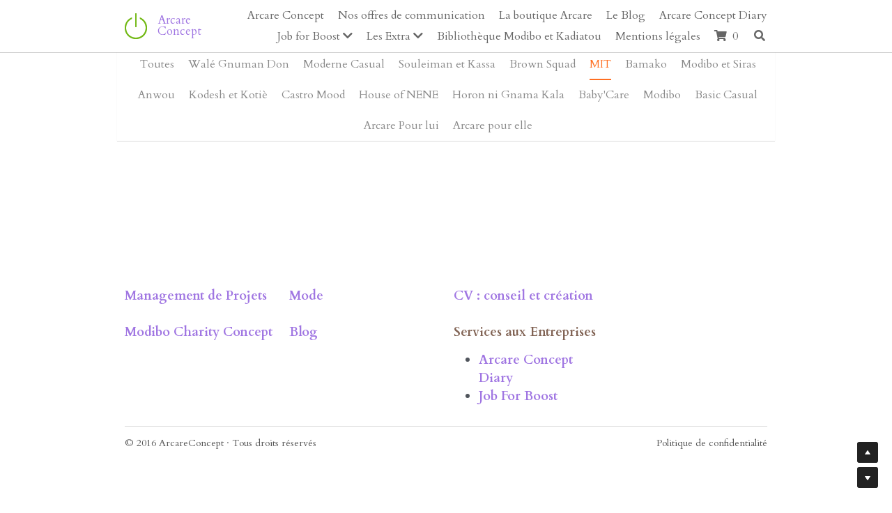

--- FILE ---
content_type: text/html; charset=utf-8
request_url: https://www.arcareconcept.com/store/categories/mit
body_size: 109913
content:
<!-- Powered by Strikingly.com 4 (1) Jan 18, 2026 at 23:11-->
<!DOCTYPE html>
<html itemscope itemtype='http://schema.org/WebPage' lang='fr' xmlns:og='http://ogp.me/ns#' xmlns='http://www.w3.org/1999/xhtml'>
<head>
<title>MIT - Arcare Concept </title>
<!-- removing_gon has activated 100%, so we add not_removing_gon rollout for specific user -->
<script>
//<![CDATA[
window.$S={};$S.app_instances=[];$S.nav=[{"name":"\/la-boutique-arcare","uid":"ec28c556-1cd5-4890-a6f0-c271f27d1b6d","memberOnly":false,"hasPassword":false,"isHomePage":false},{"name":"\/le-blog","uid":"83f16877-c497-49c8-b257-159fe0d05993","memberOnly":false,"hasPassword":false,"isHomePage":false},{"name":"\/modibo-charity-concept","uid":"2cd6196e-d250-4dc2-bd92-58995db73922","memberOnly":false,"hasPassword":false,"isHomePage":false},{"name":"\/e-rcare","uid":"4773364f-4f62-4b38-97a5-b0402f5f9502","memberOnly":false,"hasPassword":false,"isHomePage":false},{"name":"\/bar-creatif","uid":"f512a198-1f57-4940-becb-9af4cce204c4","memberOnly":false,"hasPassword":false,"isHomePage":false},{"name":"\/nos-offres-de-communication","uid":"6b9beb2d-991a-4444-bcae-2c99c12f9e62","memberOnly":false,"hasPassword":false,"isHomePage":false},{"name":"\/arcare-concept-diary","uid":"79db990f-cb5d-4940-b76b-02a2f4cd52fb","memberOnly":false,"hasPassword":false,"isHomePage":false},{"name":"\/job-for-boost","uid":"0441585e-e13b-47a0-8ada-b06d8fd72fec","memberOnly":false,"hasPassword":false,"isHomePage":false},{"name":"\/portail-des-organisations","uid":"5418ca15-72da-42f8-80ad-04291b2f2d88","memberOnly":false,"hasPassword":false,"isHomePage":false},{"name":"\/portail-des-candidats","uid":"790a76d7-3640-4ce6-b687-594f54cce1e7","memberOnly":false,"hasPassword":false,"isHomePage":false},{"name":"\/mentions-legales","uid":"9bc82434-aa36-4db4-a84a-d2c128f44f58","memberOnly":false,"hasPassword":false,"isHomePage":false},{"name":"\/cv-pro","uid":"5903d7e7-3df5-4ee8-99f6-9308c17c9757","memberOnly":false,"hasPassword":false,"isHomePage":false},{"name":"\/arcare-concept","uid":"bb0870fc-906a-4c53-884a-63a0aaf43839","memberOnly":false,"hasPassword":false,"isHomePage":true},{"name":"\/bibliotheque-modibo-et-kadiatou","uid":"a8107d6b-876d-4810-afe3-2fbefee8a1e4","memberOnly":false,"hasPassword":false,"isHomePage":false}];$S.conf={"SUPPORTED_CURRENCY":[{"code":"AED","symbol":"\u062f.\u0625","decimal":".","thousand":",","precision":2,"name":"dirham des \u00c9mirats arabes unis"},{"code":"AFN","symbol":"\u060b","decimal":".","thousand":",","precision":2,"name":"Afghani afghan"},{"code":"ALL","symbol":"Lek","decimal":",","thousand":".","precision":2,"name":"lek albanais"},{"code":"AMD","symbol":"\u058f","decimal":",","thousand":".","precision":2,"name":"dram arm\u00e9nien"},{"code":"ANG","symbol":"\u0192","decimal":",","thousand":".","precision":2,"name":"florin antillais"},{"code":"AOA","symbol":"Kz","decimal":",","thousand":".","precision":2,"name":"kwanza angolais"},{"code":"ARS","symbol":"$","decimal":",","thousand":".","precision":2,"name":"peso argentin"},{"code":"AUD","symbol":"A$","decimal":".","thousand":" ","precision":2,"name":"Dollar Australien"},{"code":"AWG","symbol":"\u0192","decimal":".","thousand":",","precision":2,"name":"florin arubais"},{"code":"AZN","symbol":"\u20bc","decimal":".","thousand":",","precision":2,"name":"manat az\u00e9ri"},{"code":"BAM","symbol":"KM","decimal":",","thousand":".","precision":2,"name":"mark convertible bosniaque"},{"code":"BBD","symbol":"$","decimal":".","thousand":",","precision":2,"name":"dollar barbadien"},{"code":"BDT","symbol":"Tk","decimal":".","thousand":",","precision":2,"name":"Taka bangladais"},{"code":"BGN","symbol":"\u043b\u0432","decimal":",","thousand":".","precision":2,"name":"lev bulgare"},{"code":"BHD","symbol":"\u062f.\u0628","decimal":".","thousand":",","precision":3,"name":"Dinar bahre\u00efni"},{"code":"BIF","symbol":"FBu","decimal":".","thousand":",","precision":0,"name":"franc burundais"},{"code":"BMD","symbol":"$","decimal":".","thousand":",","precision":2,"name":"dollar bermudien"},{"code":"BND","symbol":"$","decimal":".","thousand":",","precision":2,"name":"dollar brun\u00e9ien"},{"code":"BOB","symbol":"$b","decimal":",","thousand":".","precision":2,"name":"boliviano bolivien"},{"code":"BRL","symbol":"R$","decimal":",","thousand":".","precision":2,"name":"r\u00e9el Br\u00e9silien","format":"%s %v"},{"code":"BSD","symbol":"$","decimal":".","thousand":",","precision":2,"name":"dollar baham\u00e9en"},{"code":"BTN","symbol":"Nu.","decimal":".","thousand":",","precision":2,"name":"Ngultrum bhoutanais"},{"code":"BWP","symbol":"P","decimal":".","thousand":",","precision":2,"name":"pula botswanais"},{"code":"BYN","symbol":"Br","decimal":".","thousand":",","precision":2,"name":"Rouble bi\u00e9lorusse"},{"code":"BZD","symbol":"BZ$","decimal":".","thousand":",","precision":2,"name":"dollar b\u00e9liz\u00e9en"},{"code":"CAD","symbol":"$","decimal":".","thousand":",","precision":2,"name":"Dollar Canadien"},{"code":"CDF","symbol":"FC","decimal":".","thousand":",","precision":2,"name":"franc congolais"},{"code":"CHF","symbol":"CHF","decimal":".","thousand":"'","precision":2,"name":"Franc Suisse","format":"%s %v"},{"code":"CLP","symbol":"$","decimal":"","thousand":".","precision":0,"name":"Peso chilien"},{"code":"CNY","symbol":"\u00a5","decimal":".","thousand":",","precision":2,"name":"Yuan Chinois"},{"code":"CRC","symbol":"\u20a1","decimal":",","thousand":".","precision":2,"name":"col\u00f3n costaricain"},{"code":"CUP","symbol":"$","decimal":".","thousand":",","precision":2,"name":"Peso cubain"},{"code":"CVE","symbol":"$","decimal":".","thousand":",","precision":2,"name":"escudo capverdien"},{"code":"CZK","symbol":"K\u010d","decimal":",","thousand":".","precision":2,"name":"Couronne tch\u00e8que","format":"%v %s"},{"code":"DJF","symbol":"Fdj","decimal":".","thousand":",","precision":0,"name":"franc djiboutien"},{"code":"DKK","symbol":"kr","decimal":".","thousand":",","precision":2,"name":"Couronne danoise","format":"%v %s"},{"code":"DOP","symbol":"RD$","decimal":".","thousand":",","precision":2,"name":"peso dominicain"},{"code":"DZD","symbol":"\u062f\u062c","decimal":",","thousand":".","precision":2,"name":"dinar alg\u00e9rien"},{"code":"EGP","symbol":"E\u00a3","decimal":".","thousand":",","precision":2,"name":"livre \u00e9gyptienne"},{"code":"ERN","symbol":"Nkf","decimal":".","thousand":",","precision":2,"name":"Nakfa \u00e9rythr\u00e9en"},{"code":"ETB","symbol":"Br","decimal":".","thousand":",","precision":2,"name":"birr \u00e9thiopien"},{"code":"EUR","symbol":"\u20ac","decimal":",","thousand":".","precision":2,"name":"Euro","format":"%v %s"},{"code":"FJD","symbol":"$","decimal":".","thousand":",","precision":2,"name":"dollar fidjien"},{"code":"FKP","symbol":"\u00a3","decimal":".","thousand":",","precision":2,"name":"livre des \u00eeles Malouines"},{"code":"GBP","symbol":"\u00a3","decimal":".","thousand":",","precision":2,"name":"Livre Sterling"},{"code":"GEL","symbol":"\u10da","decimal":",","thousand":".","precision":2,"name":"lari g\u00e9orgien"},{"code":"GGP","symbol":"\u00a3","decimal":".","thousand":",","precision":2,"name":"Livre de Guernesey"},{"code":"GHS","symbol":"GH\u20b5","decimal":".","thousand":",","precision":2,"name":"Cedi ghan\u00e9en"},{"code":"GIP","symbol":"\u00a3","decimal":".","thousand":",","precision":2,"name":"livre de Gibraltar"},{"code":"GMD","symbol":"D","decimal":".","thousand":",","precision":2,"name":"dalasi gambien"},{"code":"GNF","symbol":"\u20a3","decimal":".","thousand":",","precision":0,"name":"franc guin\u00e9en"},{"code":"GTQ","symbol":"Q","decimal":".","thousand":",","precision":2,"name":"quetzal guat\u00e9malt\u00e8que"},{"code":"GYD","symbol":"G$","decimal":".","thousand":",","precision":2,"name":"dollar du Guyana"},{"code":"HKD","symbol":"HK$","decimal":".","thousand":",","precision":2,"name":"Dollar de Hong Kong"},{"code":"HNL","symbol":"L","decimal":".","thousand":",","precision":2,"name":"lempira hondurien"},{"code":"HRK","symbol":"kn","decimal":".","thousand":",","precision":2,"name":"kuna croate"},{"code":"HTG","symbol":"G","decimal":".","thousand":",","precision":2,"name":"gourde ha\u00eftienne"},{"code":"HUF","symbol":"Ft","decimal":"","thousand":",","precision":0,"name":"Forint hongrois","format":"%v %s"},{"code":"ILS","symbol":"\u20aa","decimal":".","thousand":",","precision":2,"name":"Nouveau shekel isra\u00e9lien"},{"code":"IMP","symbol":"\u00a3","decimal":".","thousand":",","precision":2,"name":"Livre de l'\u00eele de Man"},{"code":"INR","symbol":"\u20b9","decimal":".","thousand":",","precision":2,"name":"Roupie indienne"},{"code":"IQD","symbol":"\u062f.\u0639","decimal":".","thousand":",","precision":3,"name":"Dinar irakien"},{"code":"IRR","symbol":"\u062a\u0648\u0645\u0627\u0646","decimal":".","thousand":",","precision":2,"name":"Rial iranien"},{"code":"ISK","symbol":"kr","decimal":",","thousand":".","precision":2,"name":"couronne islandaise"},{"code":"JEP","symbol":"\u00a3","decimal":".","thousand":",","precision":2,"name":"Livre de Jersey"},{"code":"JMD","symbol":"J$","decimal":".","thousand":",","precision":2,"name":"Dollar jama\u00efcain"},{"code":"JOD","symbol":"JD","decimal":".","thousand":",","precision":3,"name":"dinar jordanien"},{"code":"JPY","symbol":"\u00a5","decimal":"","thousand":",","precision":0,"name":"Yen Japonais","format":"%s %v"},{"code":"KES","symbol":"KSh","decimal":".","thousand":",","precision":2,"name":"shilling k\u00e9nyan"},{"code":"KGS","symbol":"\u043b\u0432","decimal":",","thousand":".","precision":2,"name":"som kirghize"},{"code":"KHR","symbol":"\u17db","decimal":".","thousand":",","precision":2,"name":"riel cambodgien"},{"code":"KMF","symbol":"CF","decimal":".","thousand":",","precision":0,"name":"franc comorien"},{"code":"KPW","symbol":"\u20a9","decimal":".","thousand":",","precision":2,"name":"Won nord-cor\u00e9en"},{"code":"KRW","symbol":"\uc6d0","decimal":"","thousand":",","precision":0,"name":"Won sud-cor\u00e9en","format":"%v %s"},{"code":"KWD","symbol":"\u062f.\u0643","decimal":".","thousand":",","precision":3,"name":"dinar kowe\u00eftien"},{"code":"KYD","symbol":"CI$","decimal":".","thousand":",","precision":2,"name":"dollar des \u00eeles Ca\u00efmans"},{"code":"KZT","symbol":"\u20b8","decimal":",","thousand":".","precision":2,"name":"tenge kazakh"},{"code":"LBP","symbol":"LL","decimal":".","thousand":",","precision":2,"name":"livre libanaise"},{"code":"LKR","symbol":"\u20a8","decimal":".","thousand":",","precision":2,"name":"roupie srilankaise"},{"code":"LRD","symbol":"LR$","decimal":".","thousand":",","precision":2,"name":"dollar lib\u00e9rien"},{"code":"LSL","symbol":"M","decimal":".","thousand":",","precision":2,"name":"loti lesothan"},{"code":"LYD","symbol":"LD","decimal":".","thousand":",","precision":3,"name":"Dinar libyen"},{"code":"MAD","symbol":"\u062f.\u0645.","decimal":",","thousand":".","precision":2,"name":"dirham marocain"},{"code":"MDL","symbol":"L","decimal":",","thousand":".","precision":2,"name":"leu moldave"},{"code":"MGA","symbol":"Ar","decimal":".","thousand":",","precision":0,"name":"ariary malgache"},{"code":"MKD","symbol":"\u0434\u0435\u043d","decimal":",","thousand":".","precision":2,"name":"denar mac\u00e9donien"},{"code":"MMK","symbol":"Ks","decimal":".","thousand":",","precision":2,"name":"kyat myanmarais"},{"code":"MNT","symbol":"\u20ae","decimal":".","thousand":",","precision":2,"name":"tugrik mongol"},{"code":"MOP","symbol":"MOP$","decimal":".","thousand":",","precision":2,"name":"pataca macanaise"},{"code":"MRO","symbol":"UM","decimal":".","thousand":",","precision":2,"name":"Ouguiya mauritanien"},{"code":"MRU","symbol":"UM","decimal":".","thousand":",","precision":2,"name":"Mauritanian ouguiya"},{"code":"MUR","symbol":"\u20a8","decimal":".","thousand":",","precision":2,"name":"roupie mauricienne"},{"code":"MVR","symbol":"Rf","decimal":".","thousand":",","precision":2,"name":"rufiyaa maldivien"},{"code":"MWK","symbol":"K","decimal":".","thousand":",","precision":2,"name":"kwacha malawite"},{"code":"MXN","symbol":"$","decimal":".","thousand":",","precision":2,"name":"Peso Mexicain"},{"code":"MYR","symbol":"RM","decimal":".","thousand":",","precision":2,"name":"Ringgit malaisien"},{"code":"MZN","symbol":"MT","decimal":",","thousand":".","precision":2,"name":"metical mozambicain"},{"code":"NAD","symbol":"N$","decimal":".","thousand":",","precision":2,"name":"dollar namibien"},{"code":"NGN","symbol":"\u20a6","decimal":".","thousand":",","precision":2,"name":"naira nig\u00e9rian"},{"code":"NIO","symbol":"C$","decimal":".","thousand":",","precision":2,"name":"c\u00f3rdoba oro nicaraguayen"},{"code":"NOK","symbol":"kr","decimal":",","thousand":".","precision":2,"name":"Couronne Norv\u00e9gienne","format":"%v %s"},{"code":"NPR","symbol":"\u20a8","decimal":".","thousand":",","precision":2,"name":"roupie n\u00e9palaise"},{"code":"NZD","symbol":"$","decimal":".","thousand":",","precision":2,"name":"Dollar N\u00e9o-Z\u00e9landais"},{"code":"OMR","symbol":"\u0631.\u0639.","decimal":".","thousand":",","precision":3,"name":"Rial omanais"},{"code":"PAB","symbol":"B\/.","decimal":".","thousand":",","precision":2,"name":"balboa panam\u00e9en"},{"code":"PEN","symbol":"S\/.","decimal":".","thousand":",","precision":2,"name":"Sol p\u00e9ruvien"},{"code":"PGK","symbol":"K","decimal":".","thousand":",","precision":2,"name":"kina papouan-n\u00e9o-guin\u00e9en"},{"code":"PHP","symbol":"\u20b1","decimal":".","thousand":",","precision":2,"name":"Peso philippin"},{"code":"PKR","symbol":"\u20a8","decimal":".","thousand":",","precision":2,"name":"roupie pakistanaise"},{"code":"PLN","symbol":"z\u0142","decimal":",","thousand":" ","precision":2,"name":"Zloty polonais","format":"%v %s"},{"code":"PYG","symbol":"\u20b2","decimal":",","thousand":".","precision":0,"name":"guaran\u00ed paraguayen"},{"code":"QAR","symbol":"\u0631.\u0642","decimal":".","thousand":",","precision":2,"name":"rial qatari"},{"code":"RON","symbol":"lei","decimal":",","thousand":".","precision":2,"name":"leu roumain"},{"code":"RSD","symbol":"\u0434\u0438\u043d","decimal":",","thousand":".","precision":2,"name":"dinar serbe"},{"code":"RUB","symbol":"\u20bd","decimal":",","thousand":".","precision":2,"name":"Rouble russe","format":"%v %s"},{"code":"RWF","symbol":"FRw","decimal":".","thousand":",","precision":0,"name":"franc rwandais"},{"code":"SAR","symbol":"\u0631.\u0633","decimal":".","thousand":",","precision":2,"name":"rial saoudien"},{"code":"SBD","symbol":"SI$","decimal":".","thousand":",","precision":2,"name":"dollar des \u00eeles Salomon"},{"code":"SCR","symbol":"SRe","decimal":".","thousand":",","precision":2,"name":"roupie des Seychelles"},{"code":"SDG","symbol":"SDG","decimal":".","thousand":",","precision":2,"name":"Livre soudanaise"},{"code":"SEK","symbol":"kr","decimal":".","thousand":" ","precision":2,"name":"Couronne Su\u00e9doise","format":"%v %s"},{"code":"SGD","symbol":"S$","decimal":".","thousand":",","precision":2,"name":"Dollar de Singapour"},{"code":"SHP","symbol":"\u00a3","decimal":".","thousand":",","precision":2,"name":"livre de Sainte-H\u00e9l\u00e8ne"},{"code":"SLL","symbol":"Le","decimal":".","thousand":",","precision":2,"name":"leone sierra-l\u00e9onais"},{"code":"SOS","symbol":"S","decimal":".","thousand":",","precision":2,"name":"shilling somalien"},{"code":"SRD","symbol":"$","decimal":",","thousand":".","precision":2,"name":"dollar surinamais"},{"code":"SSP","symbol":"SS\u00a3","decimal":".","thousand":",","precision":2,"name":"Livre sud-soudanaise"},{"code":"STD","symbol":"Db","decimal":".","thousand":",","precision":2,"name":"dobra santom\u00e9en"},{"code":"STN","symbol":"Db","decimal":".","thousand":",","precision":2,"name":"Dobra de S\u00e3o Tom\u00e9 et Pr\u00edncipe"},{"code":"SYP","symbol":"LS","decimal":".","thousand":",","precision":2,"name":"Syrian pound"},{"code":"SZL","symbol":"E","decimal":".","thousand":",","precision":2,"name":"lilangeni swazi"},{"code":"THB","symbol":"\u0e3f","decimal":".","thousand":",","precision":2,"name":"Baht Tha\u00eflandais"},{"code":"TJS","symbol":"SM","decimal":".","thousand":",","precision":2,"name":"somoni tadjik"},{"code":"TMT","symbol":"T","decimal":".","thousand":",","precision":2,"name":"Manat du turkm\u00e9nistan"},{"code":"TND","symbol":"\u062f.\u062a","decimal":".","thousand":",","precision":3,"name":"Dinar tunisien"},{"code":"TOP","symbol":"T$","decimal":".","thousand":",","precision":2,"name":"pa\u2019anga tongan"},{"code":"TRY","symbol":"\u20ba","decimal":".","thousand":",","precision":2,"name":"livre turque"},{"code":"TTD","symbol":"TT$","decimal":".","thousand":",","precision":2,"name":"dollar trinidadien"},{"code":"TWD","symbol":"NT$","decimal":"","thousand":",","precision":0,"name":"Nouveau Dollar Taiwan"},{"code":"TZS","symbol":"Tsh","decimal":".","thousand":",","precision":2,"name":"shilling tanzanien"},{"code":"UAH","symbol":"\u20b4","decimal":".","thousand":",","precision":2,"name":"hryvnia ukrainienne"},{"code":"UGX","symbol":"USh","decimal":".","thousand":",","precision":2,"name":"shilling ougandais"},{"code":"USD","symbol":"$","decimal":".","thousand":",","precision":2,"name":"Dollar Am\u00e9ricain"},{"code":"UYU","symbol":"$U","decimal":",","thousand":".","precision":2,"name":"peso uruguayen"},{"code":"UZS","symbol":"\u043b\u0432","decimal":",","thousand":".","precision":2,"name":"sum ouzbek"},{"code":"VES","symbol":"Bs.S.","decimal":".","thousand":",","precision":2,"name":"Bol\u00edvar v\u00e9n\u00e9zu\u00e9lien soberano"},{"code":"VUV","symbol":"VT","decimal":".","thousand":",","precision":0,"name":"vatu vanuatuan"},{"code":"WST","symbol":"WS$","decimal":".","thousand":",","precision":2,"name":"tala samoan"},{"code":"XAF","symbol":"FCFA","decimal":".","thousand":",","precision":0,"name":"franc CFA (BEAC)"},{"code":"XCD","symbol":"EC$","decimal":".","thousand":",","precision":2,"name":"dollar des Cara\u00efbes orientales"},{"code":"XDR","symbol":"SDR","decimal":".","thousand":"","precision":0,"name":"Droits de tirage sp\u00e9ciaux"},{"code":"XOF","symbol":"CFA","decimal":".","thousand":",","precision":0,"name":"franc CFA (BCEAO)"},{"code":"XPF","symbol":"\u20a3","decimal":".","thousand":",","precision":0,"name":"franc CFP"},{"code":"YER","symbol":"\u0631.\u064a","decimal":".","thousand":",","precision":2,"name":"rial y\u00e9m\u00e9nite"},{"code":"ZAR","symbol":"R","decimal":".","thousand":",","precision":2,"name":"Rand sud-africain"},{"code":"ZMW","symbol":"K","decimal":",","thousand":".","precision":2,"name":"kwacha zambien"},{"code":"IDR","symbol":"Rp ","decimal":"","thousand":".","precision":0,"name":"Rupiah indon\u00e9sien"},{"code":"VND","symbol":"\u20ab","decimal":"","thousand":".","precision":0,"name":"Dong vietnamien","format":"%v%s"},{"code":"LAK","symbol":"\u20ad","decimal":".","thousand":",","precision":2,"name":"kip loatien"},{"code":"COP","symbol":"$","decimal":".","thousand":",","precision":0,"name":"Peso colombien"}],"pages_show_static_path":"https:\/\/static-assets.strikinglycdn.com\/pages_show_static-bc1f19a55f2b44d4730b53552286eb27fea2e9da8282fb2743c9147c736f5092.js","keenio_collection":"strikingly_pageviews","keenio_collection_sharding":"strikingly_pageviews-11300001-11400000","keenio_pbs_impression_collection":"strikingly_pbs_impression","keenio_pbs_conversion_collection":"strikingly_pbs_conversion","keenio_pageservice_imageshare_collection":"strikingly_pageservice_imageshare","keenio_page_socialshare_collection":"strikingly_page_socialshare","keenio_page_framing_collection":"strikingly_page_framing","keenio_file_download_collection":"strikingly_file_download","keenio_ecommerce_buyer_landing":"strikingly_ecommerce_buyer_landing","keenio_ecommerce_buyer_viewed_checkout_dialog":"strikingly_ecommerce_buyer_viewed_checkout_dialog","keenio_ecommerce_buyer_completed_shipping_address":"strikingly_ecommerce_buyer_completed_shipping_address","keenio_ecommerce_buyer_selected_payment_method":"strikingly_ecommerce_buyer_selected_payment_method","keenio_ecommerce_buyer_canceled_order":"strikingly_ecommerce_buyer_canceled_order","keenio_ecommerce_buyer_added_item_to_cart":"strikingly_ecommerce_buyer_added_item_to_cart","keenio_events_collection":"strikingly_events","is_screenshot_rendering":false,"ecommerce_stripe_alipay":false,"headless_render":null,"wx_instant_follow":false,"is_google_analytics_enabled":true,"is_strikingly_analytics_enabled":true,"is_from_site_to_app":false,"is_weitie":false,"weitie_post_id":null,"weitie_meta_info":null,"weitie_slogan":"\u65e0\u9700\u6ce8\u518c\u7684\u53d1\u5e16\u795e\u5668","gdpr_compliance_feature":false,"strikingly_live_chat_settings":null,"FACEBOOK_APP_ID":"138736959550286","FACEBOOK_PERMS":"email"};$S.fonts=null;$S.live_site=true;$S.user_meta={"user_type":"","live_chat_branding":false,"oneClickShareInfo":null};$S.global_conf={"premium_apps":["HtmlApp","EcwidApp","MailChimpApp","CeleryApp","LocuApp"],"environment":"production","env":"production","host_suffix":"strikingly.com","asset_url":"https:\/\/static-assets.strikinglycdn.com","locale":"fr","in_china":false,"country_code":null,"browser_locale":null,"is_sxl":false,"china_optimization":false,"enable_live_chat":true,"enable_internal_footer_layout":["33212390","11376106","13075825","12954266","11479862","28250243","28142805","28250455","28250492","23063547","28250512","23063531","28250538","28250791","23063511","28250526","28250588","28250582","28250575","28250570","23063556","28250565","13128850","13075827","13033035","13107039","12989659","12954536","13029321","12967243","12935703","13128849","189186","23559408","22317661","23559972","23559402","23559419","23559961","23559424","23568836","23559400","23559427","23559394","23559955","23559949","23568824","23559953","22317663","13032471","13070869","13107041","13100761","13100763","13039483","12989656","12935476","13029732","13070868","13115975","13115977","12967468"],"user_image_cdn":{"qn":"\/\/user-assets.sxlcdn.com","s":"\/\/custom-images.strikinglycdn.com"},"GROWINGIO_API_KEY":null,"BAIDU_API_KEY":null,"SEGMENTIO_API_KEY":"eb3txa37hi","FACEBOOK_APP_ID":"138736959550286","WECHAT_APP_ID":null,"WECHAT_MP_APP_ID":"","KEEN_IO_PROJECT_ID":"5317e03605cd66236a000002","KEEN_IO_WRITE_KEY":"[base64]","FIREBASE_URL":"bobcat.firebaseIO.com","CLOUDINARY_CLOUD_NAME":"hrscywv4p","CLOUDINARY_PRESET":"oxbxiyxl","rollout":{"background_for_all_sections":false,"crm_livechat":true,"stripe_payer_email":false,"stripe_alipay":true,"stripe_wechatpay":true,"stripe_afterpay":true,"stripe_klarna":true,"paynow_unionpay":true,"tw_payment_registration_upgrade":true,"new_checkout_design":true,"checkout_form_integration":true,"s6_feature":true,"customize_image_appearance":true,"advanced_section_layout_setting":true,"google_invisible_recaptcha":true,"invisible_hcaptcha":false,"show_dummy_data_in_editor":true,"show_dummy_data_in_cro_editor":true,"mobile_editor_2023":true,"mobile_editor_2023_part3":true,"vertical_alignment_2023":true,"enable_migrate_page_data":true,"enable_section_smart_binding":true,"portfolio_region_options":false,"domain_connection_v2":true,"new_blog_editor":true,"new_blog_editor_disabled":false,"draft_editor":true,"disable_draft_editor":false,"new_blog_layout":true,"new_store_layout":true,"gallery_section_2021":true,"strikingly_618":false,"nav_2021":true,"can_use_section_default_format":true,"can_use_section_text_align":true,"section_improvements_part1":true,"nav_2021_off":false,"nav_2023":true,"delay_gon":false,"shake_ssr_gon":false,"feature_list_2023":true,"pbs_i18n":true,"support_sca":false,"dlz_badge":false,"show_kickstart_entry_in_dashboard_support_widget":true,"need_html_custom_code_review":true,"has_hydrated_sections":false,"show_support_widget_in_live_site":false,"wechat_sharing":false,"new_wechat_oauth":false,"midtrans_payments":false,"pbs_variation_b":true,"all_currencies":true,"language_region_redirect_options":false,"portfolio_addon_items":false,"custom_review_v2":false},"cookie_categories":{"necessary":["_claim_popup_ref","member_name","authenticationToken","_pbs_i18n_ab_test","__strk_cookie_notification","__is_open_strk_necessary_cookie","__is_open_strk_analytics_cookie","__is_open_strk_preferences_cookie","site_id","crm_chat_token","authenticationToken","member_id","page_nocache","page_password","page_password_uid","return_path_after_verification","return_path_after_page_verification","is_submitted_all"],"preferences":["__strk_cookie_comment_name","__strk_cookie_comment_email"],"analytics":["__strk_session_id"]},"WEITIE_APP_ID":null,"WEITIE_MP_APP_ID":null,"BUGSNAG_FE_API_KEY":"","BUGSNAG_FE_JS_RELEASE_STAGE":"production","google":{"recaptcha_v2_client_key":"6LeRypQbAAAAAGgaIHIak2L7UaH4Mm3iS6Tpp7vY","recaptcha_v2_invisible_client_key":"6LdmtBYdAAAAAJmE1hETf4IHoUqXQaFuJxZPO8tW"},"hcaptcha":{"hcaptcha_checkbox_key":"cd7ccab0-57ca-49aa-98ac-db26473a942a","hcaptcha_invisible_key":"65400c5a-c122-4648-971c-9f7e931cd872"},"kickstart_locale_selection":{"en":"100","de":"100","es":"100","fr":"100","it":"100","nl":"100","pt-BR":"100","fi":"100","no":"100","sv":"100","pl":"100","cs":"100","ro":"100","ar":"100","id":"100","vi":"0","ja":"100","zh-CN":"100","zh-TW":"100"},"honeypot":"868b2232"};$S.country_list={"europe":{"name":"Europe","continent":"europe"},"asia":{"name":"Asie","continent":"asia"},"northamerica":{"name":"Am\u00e9rique du Nord","continent":"northamerica"},"southamerica":{"name":"Am\u00e9rique du sud","continent":"southamerica"},"australia":{"name":"Australie","continent":"australia"},"antarctica":{"name":"Antarctique","continent":"antarctica"},"africa":{"name":"Afrique","continent":"africa"},"ad":{"name":"Andorre","continent":"europe"},"ae":{"name":"\u00c9mirats arabes unis","continent":"asia"},"af":{"name":"Afghanistan","continent":"asia"},"ag":{"name":"Antigua-et-Barbuda","continent":"northamerica"},"ai":{"name":"Anguilla","continent":"northamerica"},"al":{"name":"Albanie","continent":"europe"},"am":{"name":"Arm\u00e9nie","continent":"asia"},"an":{"name":"Pays-Bas Antilles","continent":"northamerica"},"ao":{"name":"Angola","continent":"africa"},"aq":{"name":"Antarctique","continent":"antarctica"},"ar":{"name":"Argentine","continent":"southamerica"},"as":{"name":"Samoa am\u00e9ricaines","continent":"australia"},"at":{"name":"Autriche","continent":"europe"},"au":{"name":"Australie","continent":"australia"},"aw":{"name":"Aruba","continent":"northamerica"},"ax":{"name":"\u00c5land, \u00celes","continent":"europe"},"az":{"name":"Azerba\u00efdjan","continent":"asia"},"ba":{"name":"Bosnie-Herz\u00e9govine","continent":"europe"},"bb":{"name":"Barbade","continent":"northamerica"},"bd":{"name":"Bangladesh","continent":"asia"},"be":{"name":"Belgique","continent":"europe"},"bf":{"name":"Burkina Faso","continent":"africa"},"bg":{"name":"Bulgarie","continent":"europe"},"bh":{"name":"Bahre\u00efn","continent":"asia"},"bi":{"name":"Burundi","continent":"africa"},"bj":{"name":"B\u00e9nin","continent":"africa"},"bl":{"name":"Saint-Barth\u00e9lemy","continent":"northamerica"},"bm":{"name":"Bermudes","continent":"northamerica"},"bn":{"name":"Brun\u00e9i Darussalam","continent":"asia"},"bo":{"name":"Bolivie, \u00e9tat plurinational de","continent":"southamerica"},"bq":{"name":"Bonaire, Saint-Eustache et Saba","continent":"northamerica"},"br":{"name":"Br\u00e9sil","continent":"southamerica"},"bs":{"name":"Bahamas","continent":"northamerica"},"bt":{"name":"Bhoutan","continent":"asia"},"bv":{"name":"Bouvet, \u00cele","continent":"antarctica"},"bw":{"name":"Botswana","continent":"africa"},"by":{"name":"B\u00e9larus","continent":"europe"},"bz":{"name":"Belize","continent":"northamerica"},"ca":{"name":"Canada","continent":"northamerica"},"cc":{"name":"Cocos (Keeling), \u00celes","continent":"asia"},"cd":{"name":"R\u00e9publique d\u00e9mocratique du Congo","continent":"africa"},"cf":{"name":"Centrafricaine, R\u00e9publique","continent":"africa"},"cg":{"name":"Congo","continent":"africa"},"ch":{"name":"Suisse","continent":"europe"},"ci":{"name":"C\u00f4te d'Ivoire","continent":"africa"},"ck":{"name":"Cook, \u00celes","continent":"australia"},"cl":{"name":"Chili","continent":"southamerica"},"cm":{"name":"Cameroun","continent":"africa"},"cn":{"name":"Chine","continent":"asia"},"co":{"name":"Colombie","continent":"southamerica"},"cr":{"name":"Costa Rica","continent":"northamerica"},"cu":{"name":"Cuba","continent":"northamerica"},"cv":{"name":"Cap-Vert","continent":"africa"},"cw":{"name":"Cura\u00e7ao","continent":"northamerica"},"cx":{"name":"Christmas, \u00cele","continent":"asia"},"cy":{"name":"Chypre","continent":"asia"},"cz":{"name":"Tch\u00e8que, R\u00e9publique","continent":"europe"},"de":{"name":"Allemagne","continent":"europe"},"dj":{"name":"Djibouti","continent":"africa"},"dk":{"name":"Danemark","continent":"europe"},"dm":{"name":"Dominique","continent":"northamerica"},"do":{"name":"Dominicaine, R\u00e9publique","continent":"northamerica"},"dz":{"name":"Alg\u00e9rie","continent":"africa"},"ec":{"name":"\u00c9quateur","continent":"southamerica"},"ee":{"name":"Estonie","continent":"europe"},"eg":{"name":"\u00c9gypte","continent":"africa"},"eh":{"name":"Sahara Occidental","continent":"africa"},"er":{"name":"\u00c9rythr\u00e9e","continent":"africa"},"es":{"name":"Espagne","continent":"europe"},"et":{"name":"\u00c9thiopie","continent":"africa"},"fi":{"name":"Finlande","continent":"europe"},"fj":{"name":"Fidji","continent":"australia"},"fk":{"name":"Falkland, \u00celes (Malvinas)","continent":"southamerica"},"fm":{"name":"Micron\u00e9sie, \u00c9tats f\u00e9d\u00e9r\u00e9s de","continent":"australia"},"fo":{"name":"F\u00e9ro\u00e9, \u00celes","continent":"europe"},"fr":{"name":"France","continent":"europe"},"ga":{"name":"Gabon","continent":"africa"},"gb":{"name":"Royaume-Uni","continent":"europe"},"gd":{"name":"Grenade","continent":"northamerica"},"ge":{"name":"G\u00e9orgie","continent":"asia"},"gf":{"name":"Guyane fran\u00e7aise","continent":"southamerica"},"gg":{"name":"Guernesey","continent":"europe"},"gh":{"name":"Ghana","continent":"africa"},"gi":{"name":"Gibraltar","continent":"europe"},"gl":{"name":"Gro\u00ebnland","continent":"northamerica"},"gm":{"name":"Gambie","continent":"africa"},"gn":{"name":"Guin\u00e9e","continent":"africa"},"gp":{"name":"Guadeloupe","continent":"northamerica"},"gq":{"name":"Guin\u00e9e \u00c9quatoriale","continent":"africa"},"gr":{"name":"Gr\u00e8ce","continent":"europe"},"gs":{"name":"G\u00e9orgie du Sud et les \u00eeles Sandwich du Sud","continent":"antarctica"},"gt":{"name":"Guatemala","continent":"northamerica"},"gu":{"name":"Guam","continent":"australia"},"gw":{"name":"Guin\u00e9e-Bissau","continent":"africa"},"gy":{"name":"Guyana","continent":"southamerica"},"hk":{"name":"Hong Kong SAR China","continent":"asia"},"hm":{"name":"Heard, \u00cele et McDonald, \u00celes","continent":"antarctica"},"hn":{"name":"Honduras","continent":"northamerica"},"hr":{"name":"Croatie","continent":"europe"},"ht":{"name":"Ha\u00efti","continent":"northamerica"},"hu":{"name":"Hongrie","continent":"europe"},"id":{"name":"Indon\u00e9sie","continent":"asia"},"ie":{"name":"Irlande","continent":"europe"},"il":{"name":"Isra\u00ebl","continent":"asia"},"im":{"name":"\u00cele de Man","continent":"europe"},"in":{"name":"Inde","continent":"asia"},"io":{"name":"Oc\u00e9an Indien, Territoire britannique de l'","continent":"asia"},"iq":{"name":"Irak","continent":"asia"},"ir":{"name":"Iran, R\u00e9publique islamique d'","continent":"asia"},"is":{"name":"Islande","continent":"europe"},"it":{"name":"Italie","continent":"europe"},"je":{"name":"Jersey","continent":"europe"},"jm":{"name":"Jama\u00efque","continent":"northamerica"},"jo":{"name":"Jordanie","continent":"asia"},"jp":{"name":"Japon","continent":"asia"},"ke":{"name":"Kenya","continent":"africa"},"kg":{"name":"Kirghizistan","continent":"asia"},"kh":{"name":"Cambodge","continent":"asia"},"ki":{"name":"Kiribati","continent":"australia"},"km":{"name":"Comores","continent":"africa"},"kn":{"name":"Saint-Kitts-et-Nevis","continent":"northamerica"},"kp":{"name":"Cor\u00e9e, R\u00e9publique populaire d\u00e9mocratique de","continent":"asia"},"kr":{"name":"Cor\u00e9e, R\u00e9publique de","continent":"asia"},"kw":{"name":"Kowe\u00eft","continent":"asia"},"ky":{"name":"Ca\u00efman, \u00celes","continent":"northamerica"},"kz":{"name":"Kazakhstan","continent":"asia"},"la":{"name":"Lao, R\u00e9publique d\u00e9mocratique populaire","continent":"asia"},"lb":{"name":"Liban","continent":"asia"},"lc":{"name":"Sainte-Lucie","continent":"northamerica"},"li":{"name":"Liechtenstein","continent":"europe"},"lk":{"name":"Sri Lanka","continent":"asia"},"lr":{"name":"Lib\u00e9ria","continent":"africa"},"ls":{"name":"Lesotho","continent":"africa"},"lt":{"name":"Lituanie","continent":"europe"},"lu":{"name":"Luxembourg","continent":"europe"},"lv":{"name":"Lettonie","continent":"europe"},"ly":{"name":"Libye","continent":"africa"},"ma":{"name":"Maroc","continent":"africa"},"mc":{"name":"Monaco","continent":"europe"},"md":{"name":"Moldova, R\u00e9publique de","continent":"europe"},"me":{"name":"Mont\u00e9n\u00e9gro","continent":"europe"},"mf":{"name":"Saint-Martin (partie fran\u00e7aise)","continent":"northamerica"},"mg":{"name":"Madagascar","continent":"africa"},"mh":{"name":"\u00celes Marshall","continent":"australia"},"mk":{"name":"Mac\u00e9doine, R\u00e9publique de","continent":"europe"},"ml":{"name":"Mali","continent":"africa"},"mm":{"name":"Myanmar","continent":"asia"},"mn":{"name":"Mongolie","continent":"asia"},"mo":{"name":"Macao SAR China","continent":"asia"},"mp":{"name":"Mariannes du Nord, \u00celes","continent":"australia"},"mq":{"name":"Martinique","continent":"northamerica"},"mr":{"name":"Mauritanie","continent":"africa"},"ms":{"name":"Montserrat","continent":"northamerica"},"mt":{"name":"Malte","continent":"europe"},"mu":{"name":"Maurice","continent":"africa"},"mv":{"name":"Maldives","continent":"asia"},"mw":{"name":"Malawi","continent":"africa"},"mx":{"name":"Mexique","continent":"northamerica"},"my":{"name":"Malaisie","continent":"asia"},"mz":{"name":"Mozambique","continent":"africa"},"na":{"name":"Namibie","continent":"africa"},"nc":{"name":"Nouvelle-Cal\u00e9donie","continent":"australia"},"ne":{"name":"Niger","continent":"africa"},"nf":{"name":"Norfolk, \u00cele","continent":"australia"},"ng":{"name":"Nigeria","continent":"africa"},"ni":{"name":"Nicaragua","continent":"northamerica"},"nl":{"name":"Pays-Bas","continent":"europe"},"no":{"name":"Norv\u00e8ge","continent":"europe"},"np":{"name":"N\u00e9pal","continent":"asia"},"nr":{"name":"Nauru","continent":"australia"},"nu":{"name":"Nioue","continent":"australia"},"nz":{"name":"Nouvelle-Z\u00e9lande","continent":"australia"},"om":{"name":"Oman","continent":"asia"},"pa":{"name":"Panama","continent":"northamerica"},"pe":{"name":"P\u00e9rou","continent":"southamerica"},"pf":{"name":"Polyn\u00e9sie fran\u00e7aise","continent":"australia"},"pg":{"name":"Papouasie-Nouvelle-Guin\u00e9e","continent":"australia"},"ph":{"name":"Philippines","continent":"asia"},"pk":{"name":"Pakistan","continent":"asia"},"pl":{"name":"Pologne","continent":"europe"},"pm":{"name":"Saint-Pierre-et-Miquelon","continent":"northamerica"},"pn":{"name":"Pitcairn","continent":"australia"},"pr":{"name":"Porto Rico","continent":"northamerica"},"ps":{"name":"Palestine, \u00c9tat de","continent":"asia"},"pt":{"name":"Portugal","continent":"europe"},"pw":{"name":"Palaos","continent":"australia"},"py":{"name":"Paraguay","continent":"southamerica"},"qa":{"name":"Qatar","continent":"asia"},"re":{"name":"R\u00e9union, \u00cele de la","continent":"africa"},"ro":{"name":"Roumanie","continent":"europe"},"rs":{"name":"Serbie","continent":"europe"},"ru":{"name":"Russie, F\u00e9d\u00e9ration de","continent":"europe"},"rw":{"name":"Rwanda","continent":"africa"},"sa":{"name":"Arabie saoudite","continent":"asia"},"sb":{"name":"Salomon, \u00celes","continent":"australia"},"sc":{"name":"Seychelles","continent":"africa"},"sd":{"name":"Soudan","continent":"africa"},"se":{"name":"Su\u00e8de","continent":"europe"},"sg":{"name":"Singapour","continent":"asia"},"sh":{"name":"Sainte-H\u00e9l\u00e8ne, Ascension et Tristan da Cunha","continent":"africa"},"si":{"name":"Slov\u00e9nie","continent":"europe"},"sj":{"name":"Svalbard et \u00eele Jan Mayen","continent":"europe"},"sk":{"name":"Slovaquie","continent":"europe"},"sl":{"name":"Sierra Leone","continent":"africa"},"sm":{"name":"San Marin","continent":"europe"},"sn":{"name":"S\u00e9n\u00e9gal","continent":"africa"},"so":{"name":"Somalie","continent":"africa"},"sr":{"name":"Surinam","continent":"southamerica"},"ss":{"name":"Soudan du Sud","continent":"africa"},"st":{"name":"Sao Tom\u00e9-et-Principe","continent":"africa"},"sv":{"name":"El Salvador","continent":"northamerica"},"sx":{"name":"Saint-Martin (partie n\u00e9erlandaise)","continent":"northamerica"},"sy":{"name":"Syrienne, R\u00e9publique arabe","continent":"asia"},"sz":{"name":"Swaziland","continent":"africa"},"tc":{"name":"Turks et Ca\u00efques, \u00celes","continent":"northamerica"},"td":{"name":"Tchad","continent":"africa"},"tf":{"name":"Terres australes fran\u00e7aises","continent":"antarctica"},"tg":{"name":"Togo","continent":"africa"},"th":{"name":"Tha\u00eflande","continent":"asia"},"tj":{"name":"Tadjikistan","continent":"asia"},"tk":{"name":"Tokelau","continent":"australia"},"tl":{"name":"Timor-Leste","continent":"asia"},"tm":{"name":"Turkm\u00e9nistan","continent":"asia"},"tn":{"name":"Tunisie","continent":"africa"},"to":{"name":"Tonga","continent":"australia"},"tr":{"name":"Turquie","continent":"europe"},"tt":{"name":"Trinit\u00e9-et-Tobago","continent":"northamerica"},"tv":{"name":"Tuvalu","continent":"australia"},"tw":{"name":"Taiwan","continent":"asia"},"tz":{"name":"Tanzanie, R\u00e9publique unie de","continent":"africa"},"ua":{"name":"Ukraine","continent":"europe"},"ug":{"name":"Ouganda","continent":"africa"},"um":{"name":"\u00celes mineures \u00e9loign\u00e9es des \u00c9tats-Unis d'Am\u00e9rique","continent":"australia"},"us":{"name":"\u00c9tats-Unis","continent":"northamerica"},"uy":{"name":"Uruguay","continent":"southamerica"},"uz":{"name":"Ouzb\u00e9kistan","continent":"asia"},"va":{"name":"Saint-Si\u00e8ge (\u00e9tat de la cit\u00e9 du Vatican)","continent":"europe"},"vc":{"name":"Saint-Vincent-et-les Grenadines","continent":"northamerica"},"ve":{"name":"V\u00e9n\u00e9zuela, r\u00e9publique bolivarienne du","continent":"southamerica"},"vg":{"name":"\u00celes Vierges britanniques","continent":"northamerica"},"vi":{"name":"\u00celes Vierges des \u00c9tats-Unis","continent":"northamerica"},"vn":{"name":"Viet Nam","continent":"asia"},"vu":{"name":"Vanuatu","continent":"australia"},"wf":{"name":"Wallis et Futuna","continent":"australia"},"ws":{"name":"Samoa","continent":"australia"},"ye":{"name":"Y\u00e9men","continent":"asia"},"yt":{"name":"Mayotte","continent":"africa"},"za":{"name":"Afrique du Sud","continent":"africa"},"zm":{"name":"Zambie","continent":"africa"},"zw":{"name":"Zimbabwe","continent":"africa"}};$S.state_list={"us":[{"name":"Alabama","abbr":"AL"},{"name":"Alaska","abbr":"AK"},{"name":"American Samoa","abbr":"AS"},{"name":"Arizona","abbr":"AZ"},{"name":"Arkansas","abbr":"AR"},{"name":"California","abbr":"CA"},{"name":"Colorado","abbr":"CO"},{"name":"Connecticut","abbr":"CT"},{"name":"Delaware","abbr":"DE"},{"name":"District de Columbia","abbr":"DC"},{"name":"Florida","abbr":"FL"},{"name":"Georgia","abbr":"GA"},{"name":"Guam","abbr":"GU"},{"name":"Hawaii","abbr":"HI"},{"name":"Idaho","abbr":"ID"},{"name":"Illinois","abbr":"IL"},{"name":"Indiana","abbr":"IN"},{"name":"Iowa","abbr":"IA"},{"name":"Kansas","abbr":"KS"},{"name":"Kentucky","abbr":"KY"},{"name":"Louisiana","abbr":"LA"},{"name":"Maine","abbr":"ME"},{"name":"Maryland","abbr":"MD"},{"name":"Massachusetts","abbr":"MA"},{"name":"Michigan","abbr":"MI"},{"name":"Minnesota","abbr":"MN"},{"name":"Mississippi","abbr":"MS"},{"name":"Missouri","abbr":"MO"},{"name":"Montana","abbr":"MT"},{"name":"Nebraska","abbr":"NE"},{"name":"Nevada","abbr":"NV"},{"name":"New Hampshire","abbr":"NH"},{"name":"New Jersey","abbr":"NJ"},{"name":"New Mexico","abbr":"NM"},{"name":"New York","abbr":"NY"},{"name":"Caroline du Nord","abbr":"NC"},{"name":"Dakota du Nord","abbr":"ND"},{"name":"\u00celes Mariannes du Nord","abbr":"MP"},{"name":"Ohio","abbr":"OH"},{"name":"Oklahoma","abbr":"OK"},{"name":"Oregon","abbr":"OR"},{"name":"Pennsylvania","abbr":"PA"},{"name":"Puerto Rico","abbr":"PR"},{"name":"Rhode Island","abbr":"RI"},{"name":"Caroline du Sud","abbr":"SC"},{"name":"Dakota du Sud","abbr":"SD"},{"name":"Tennessee","abbr":"TN"},{"name":"Texas","abbr":"TX"},{"name":"Utah","abbr":"UT"},{"name":"Vermont","abbr":"VT"},{"name":"Virgin Islands","abbr":"VI"},{"name":"Virginia","abbr":"VA"},{"name":"Washington","abbr":"WA"},{"name":"West Virginia","abbr":"WV"},{"name":"Wisconsin","abbr":"WI"},{"name":"Wyoming","abbr":"WY"}],"ca":[{"name":"Alberta","abbr":"AB"},{"name":"British Columbia","abbr":"BC"},{"name":"Manitoba","abbr":"MB"},{"name":"Nouveau-Brunswick","abbr":"NB"},{"name":"Terre-Neuve-et-Labrador","abbr":"NL"},{"name":"Nouvelle-\u00c9cosse","abbr":"NS"},{"name":"Territoires du Nord-Ouest","abbr":"NT"},{"name":"Nunavut","abbr":"NU"},{"name":"Ontario","abbr":"ON"},{"name":"\u00cele du Prince-\u00c9douard","abbr":"PE"},{"name":"Quebec","abbr":"QC"},{"name":"Saskatchewan","abbr":"SK"},{"name":"Yukon","abbr":"YT"}],"cn":[{"name":"Beijing","abbr":"Beijing"},{"name":"Tianjin","abbr":"Tianjin"},{"name":"Hebei","abbr":"Hebei"},{"name":"Shanxi","abbr":"Shanxi"},{"name":"Nei Mongol","abbr":"Nei Mongol"},{"name":"Liaoning","abbr":"Liaoning"},{"name":"Jilin","abbr":"Jilin"},{"name":"Heilongjiang","abbr":"Heilongjiang"},{"name":"Shanghai","abbr":"Shanghai"},{"name":"Jiangsu","abbr":"Jiangsu"},{"name":"Zhejiang","abbr":"Zhejiang"},{"name":"Anhui","abbr":"Anhui"},{"name":"Fujian","abbr":"Fujian"},{"name":"Jiangxi","abbr":"Jiangxi"},{"name":"Shandong","abbr":"Shandong"},{"name":"Henan","abbr":"Henan"},{"name":"Hubei","abbr":"Hubei"},{"name":"Hunan","abbr":"Hunan"},{"name":"Guangdong","abbr":"Guangdong"},{"name":"Guangxi","abbr":"Guangxi"},{"name":"Hainan","abbr":"Hainan"},{"name":"Chongqing","abbr":"Chongqing"},{"name":"Sichuan","abbr":"Sichuan"},{"name":"Guizhou","abbr":"Guizhou"},{"name":"Yunnan","abbr":"Yunnan"},{"name":"Xizang","abbr":"Xizang"},{"name":"Shaanxi","abbr":"Shaanxi"},{"name":"Gansu","abbr":"Gansu"},{"name":"Qinghai","abbr":"Qinghai"},{"name":"Ningxia","abbr":"Ningxia"},{"name":"Xinjiang","abbr":"Xinjiang"}]};$S.stores={"fonts_v2":[{"name":"cardo","fontType":"google","displayName":"Cardo","cssValue":"cardo, georgia","settings":{"weight":"400,700,400italic"},"hidden":false,"cssFallback":"serif","disableBody":null,"isSuggested":true},{"name":"lato","fontType":"google","displayName":"Lato","cssValue":"lato, helvetica","settings":{"weight":"300,400,700,300italic,400italic,700italic"},"hidden":false,"cssFallback":"sans-serif","disableBody":false,"isSuggested":true}],"showStatic":{"footerLogoSeoData":{"anchor_link":"https:\/\/www.strikingly.com\/?ref=logo\u0026permalink=arcareconcept\u0026custom_domain=www.arcareconcept.com\u0026utm_campaign=footer_pbs\u0026utm_content=https%3A%2F%2Fwww.arcareconcept.com%2F\u0026utm_medium=user_page\u0026utm_source=1071202\u0026utm_term=pbs_b","anchor_text":"Best website builder"},"isEditMode":false},"pageData":{"type":"Site","id":"f_0559dc67-3ae4-465f-960a-af777dad5d84","defaultValue":null,"horizontal":false,"fixedSocialMedia":false,"new_page":true,"showMobileNav":true,"showCookieNotification":true,"useSectionDefaultFormat":true,"useSectionImprovementsPart1":true,"showTermsAndConditions":false,"showPrivacyPolicy":true,"activateGDPRCompliance":false,"multi_pages":true,"live_chat":false,"isFullScreenOnlyOneSection":true,"showNav":true,"showFooter":true,"showStrikinglyLogo":false,"showNavigationButtons":true,"showShoppingCartIcon":true,"showButtons":true,"navFont":"","titleFont":"cardo","logoFont":"","bodyFont":"cardo","buttonFont":"cardo","headingFont":"cardo","bodyFontWeight":null,"theme":"fresh","templateVariation":"violet","templatePreset":"blue","termsText":null,"privacyPolicyText":"En utilisant notre site, vous consentez \u00e0 notre politique de confidentialit\u00e9.","fontPreset":null,"cookieNotificationArea":"all","GDPRHtml":null,"pages":[{"type":"Page","id":"f_072103d0-cbe9-42a7-9a3d-14ac1e08f059","defaultValue":null,"sections":[{"type":"Slide","id":"f_5d82108a-b3f4-40dc-a81e-a61f55d2823f","defaultValue":true,"template_id":null,"template_name":"ecommerce","template_version":"beta-s6","components":{"slideSettings":{"type":"SlideSettings","id":"f_65ac1b99-4628-48b7-bb55-f013ab935e04","defaultValue":true,"show_nav":true,"show_nav_multi_mode":false,"nameChanged":true,"hidden_section":false,"name":"La penderie num\u00e9rique","sync_key":null,"layout_variation":"portrait-four-filter","display_settings":{},"padding":{"top":"half","bottom":"half"},"layout_config":{"customized":true,"templateName":"B","imageShape":"portrait-4-5","disabledProductReview":true,"structure":"grid","textAlignment":"center-align","imageSize":"m","productPerPage":"12","columns":4}},"background1":{"type":"Background","id":"f_1c08b30f-d341-4f32-a8aa-3c5685f7dc72","defaultValue":false,"url":"","textColor":"light","backgroundVariation":"","sizing":"tile","userClassName":"s-bg-white","linkUrl":null,"linkTarget":null,"videoUrl":"","videoHtml":"","storageKey":null,"storage":null,"format":null,"h":null,"w":null,"s":null,"useImage":false,"noCompression":null,"focus":{},"backgroundColor":{}},"text1":{"type":"RichText","id":"f_d5c11654-af2a-4fc2-841e-f4208531a871","defaultValue":false,"alignment":null,"value":"\u003cdiv class=\"s-rich-text-wrapper\" style=\"display: block;\"\u003e\u003ch2 class=\"s-title s-font-title s-rich-text-wrapper s-rich-text-wrapper s-rich-text-wrapper s-rich-text-wrapper\"\u003eLa Boutique Arcare\u003c\/h2\u003e\u003ch4 class=\"s-subtitle\"\u003eFaites votre shopping en toute s\u00e9curit\u00e9 gr\u00e2ce \u00e0 la plateforme Paypal.\u003c\/h4\u003e\u003ch2 style=\"font-size: 28px;\"\u003eCode promotion actuelle :\u003c\/h2\u003e\u003cp\u003e\u003cspan style=\"display: inline-block\"\u003e\u0026nbsp;\u003c\/span\u003e\u003c\/p\u003e\u003ch4 class=\"#(className) font-size-tag-header-four s-text-font-size-over-default\" style=\"font-size: 20px;\"\u003e\u003cspan style=\"color: #9cce06;\"\u003eNoirsolidaire\u003c\/span\u003e\u003cspan class=\"s-text-color-custom1\"\u003e : 3% sur la commande\u003c\/span\u003e\u003c\/h4\u003e\u003ch4 class=\"#(className) s-text-color-custom1 s-text-color-custom1 s-text-color-custom1 s-text-color-custom1 s-text-color-custom1 font-size-tag-header-four s-text-font-size-over-default\" style=\"font-size: 20px;\"\u003e\u003cspan style=\"color: #9cce06;\"\u003eDany\u003c\/span\u003e\u003cspan class=\"s-text-color-brown\"\u003e\u0026nbsp;\u003c\/span\u003e\u003cspan class=\"s-text-color-custom1\"\u003e: 10% sur la commande sup\u00e9rieure \u00e0 59\u20ac\u003c\/span\u003e\u003c\/h4\u003e\u003ch4 class=\"#(className) s-text-color-custom1 s-text-color-brown s-text-color-custom1 s-text-color-brown s-text-color-custom1 s-text-color-brown s-text-color-custom1 s-text-color-brown s-text-color-custom1 s-text-color-brown font-size-tag-header-four s-text-font-size-over-default\" style=\"font-size: 20px;\"\u003e\u003cspan style=\"color: #9cce06;\"\u003eCasual\u003c\/span\u003e\u003cspan class=\"s-text-color-custom1\"\u003e : 20% sur la commande sup\u00e9rieure \u00e0 150\u20ac\u003c\/span\u003e\u003c\/h4\u003e\u003ch4 class=\"#(className) s-text-color-custom1 s-text-color-custom1 s-text-color-custom1 s-text-color-custom1 s-text-color-custom1 font-size-tag-header-four s-text-font-size-over-default\" style=\"font-size: 20px;\"\u003e\u003cspan style=\"color: #9cce06;\"\u003eLuqman\u003c\/span\u003e\u003cspan class=\"s-text-color-custom1\"\u003e : 25 % sur la commande sup\u00e9rieure \u00e0 350\u20ac\u003c\/span\u003e\u003c\/h4\u003e\u003ch4 class=\"s-text-color-green s-text-color-green s-text-color-green s-text-color-green s-text-color-green s-text-color-custom1 s-text-color-custom1 s-text-color-custom1 s-text-color-custom1 s-text-color-custom1 font-size-tag-header-four s-text-font-size-over-default\" style=\"font-size: 20px;\"\u003e\u003cspan class=\"s-text-color-green\"\u003eGold\u003c\/span\u003e\u003cspan class=\"s-text-color-brown\"\u003e\u0026nbsp;\u003c\/span\u003e\u003cspan class=\"s-text-color-custom1\"\u003e: 30% sur la commande sup\u00e9rieure \u00e0 500\u20ac\u003c\/span\u003e\u003c\/h4\u003e\u003ch4 class=\"#(className) s-text-color-custom1 s-text-color-brown s-text-color-custom1 s-text-color-brown s-text-color-custom1 s-text-color-brown s-text-color-custom1 s-text-color-brown s-text-color-custom1 s-text-color-brown font-size-tag-header-four s-text-font-size-over-default\" style=\"font-size: 20px;\"\u003e\u003cspan style=\"color: #9cce06;\"\u003eRokiatou\u003c\/span\u003e\u003cspan class=\"#(className) s-text-color-custom1 s-text-color-brown\"\u003e : 33% sur la commande sup\u00e9rieure \u00e0 600\u003c\/span\u003e\u003cspan class=\"s-text-color-custom1\"\u003e\u20ac\u003c\/span\u003e\u003c\/h4\u003e\u003c\/div\u003e","backupValue":null,"version":1},"text2":{"type":"RichText","id":"f_d7645522-2df1-4762-9619-7ad34a52e7bc","defaultValue":false,"value":"\u003cp style=\"font-size: 100%;\"\u003e\u003cstrong\u003e\u003cspan class=\"s-text-color-brown\"\u003eFaites votre shopping en toute s\u00e9curit\u00e9 gr\u00e2ce \u00e0 la plateforme Paypal\u003c\/span\u003e\u003c\/strong\u003e\u003c\/p\u003e\u003cp style=\"font-size: 100%;\"\u003e\u003cstrong\u003e\u003cspan class=\"s-text-color-brown\"\u003eLes frais de livraison sont fix\u00e9s \u00e0 partir de 12 \u20ac\u003c\/span\u003e\u003c\/strong\u003e\u003c\/p\u003e\u003cp style=\"font-size: 100%;\"\u003e\u003cstrong\u003e\u003cspan class=\"s-text-color-brown\"\u003eoffres promotionnelles en bas de la page\u003c\/span\u003e\u003c\/strong\u003e\u003c\/p\u003e","backupValue":null,"version":1},"ecommerce1":{"type":"EcommerceComponent","id":"f_566573a5-ecf6-4aa0-9ac6-5f254e119bc0","defaultValue":true,"text":null,"category":"all"}}},{"type":"Slide","id":"f_eeb96542-e26a-459d-bb2f-06f034a96d1d","defaultValue":null,"template_id":null,"template_name":"s6_common_section","template_version":"s6","components":{"slideSettings":{"type":"SlideSettings","id":"f_37e781fd-1d2a-4f1e-8b04-d8f9e69cbaae","defaultValue":null,"show_nav":true,"show_nav_multi_mode":null,"nameChanged":null,"hidden_section":false,"name":"Cr\u00e9ez la votre","sync_key":null,"layout_variation":null,"display_settings":{},"padding":{"top":"normal","bottom":"normal"},"layout_config":{"width":"wide","height":"auto","vertical_alignment":"middle"}}}}],"title":"La boutique Arcare","description":null,"uid":"ec28c556-1cd5-4890-a6f0-c271f27d1b6d","path":"\/la-boutique-arcare","pageTitle":null,"pagePassword":null,"memberOnly":null,"paidMemberOnly":null,"buySpecificProductList":{},"specificTierList":{},"pwdPrompt":null,"autoPath":true,"authorized":true},{"type":"Page","id":"f_1dc37d58-180f-4e0d-b8a7-116d14803fe4","defaultValue":null,"sections":[{"type":"Slide","id":"f_dd0d142c-bb33-4066-80ff-ed7d05a970ed","defaultValue":null,"template_id":null,"template_name":"slider","template_version":null,"components":{"slideSettings":{"type":"SlideSettings","id":"f_348a7f31-4967-4a2f-bea7-36cc8cf77677","defaultValue":null,"show_nav":true,"show_nav_multi_mode":false,"nameChanged":null,"hidden_section":false,"name":"Banni\u00e8re","sync_key":null,"layout_variation":"noForeground","display_settings":{},"padding":{},"layout_config":{}},"slider1":{"type":"Slider","id":"f_a328d5e4-475d-443f-8e93-3ef98dcaa964","defaultValue":null,"list":[{"type":"RepeatableItem","id":"f_b53b6b94-4705-4855-9b60-53f843e88336","defaultValue":null,"components":{"text1":{"type":"RichText","id":"f_c3b01b03-d4fb-4086-b64d-43e8ce76de4b","defaultValue":false,"value":"","backupValue":null,"version":1},"text2":{"type":"RichText","id":"f_024dd5cb-2e26-4bd0-9406-e8624b7d5792","defaultValue":false,"value":"","backupValue":null,"version":1},"background1":{"type":"Background","id":"f_87025314-9089-41c5-b2d2-71ebbad65a1c","defaultValue":false,"url":"!","textColor":"light","backgroundVariation":"","sizing":"cover","userClassName":null,"linkUrl":"","linkTarget":"_self","videoUrl":"","videoHtml":"","storageKey":"1071202\/387383_363669","storage":"s","format":"png","h":1080,"w":1920,"s":1678465,"useImage":null,"noCompression":null,"focus":{},"backgroundColor":{}},"media1":{"type":"Media","id":"f_2ff2ad2a-d2d0-49cd-83ba-f0a244fe29b6","defaultValue":null,"video":{"type":"Video","id":"f_0d59415d-c055-4f16-bac4-155624341074","defaultValue":null,"html":"","url":"https:\/\/vimeo.com\/18150336","thumbnail_url":null,"maxwidth":700,"description":null},"image":{"type":"Image","id":"f_d726764c-9104-4cc3-802e-afc6412fca49","defaultValue":false,"link_url":"","thumb_url":"https:\/\/user-images.strikinglycdn.com\/res\/hrscywv4p\/image\/upload\/c_limit,h_1440,w_720,f_auto\/194761\/Chat_k3d9ls_jnnobh.png","url":"https:\/\/user-images.strikinglycdn.com\/res\/hrscywv4p\/image\/upload\/194761\/Chat_k3d9ls_jnnobh.png","caption":"","description":"","storageKey":null,"storage":"c","storagePrefix":null,"format":"png","h":278,"w":256,"s":6553,"new_target":true,"noCompression":null,"cropMode":null,"focus":{}},"current":"image"},"button1":{"type":"Button","id":"f_4887a84f-deb6-4188-a202-096a34e037ba","defaultValue":null,"text":"Acheter Maintenant","link_type":null,"page_id":null,"section_id":null,"url":"http:\/\/strikingly.com","new_target":null}}}],"components":{"text1":{"type":"RichText","id":"f_481f2052-dc8d-4f7c-9d22-57c293852df5","defaultValue":true,"value":"","backupValue":null,"version":null},"text2":{"type":"RichText","id":"f_8619b259-8552-4976-aa17-d4bbfb88bfa5","defaultValue":true,"value":"","backupValue":null,"version":null},"background1":{"type":"Background","id":"f_53f1b5c8-2d4a-4502-a06a-4635c11525e9","defaultValue":true,"url":"https:\/\/user-images.strikinglycdn.com\/res\/hrscywv4p\/image\/upload\/c_limit,fl_lossy,h_1500,w_2000,f_auto,q_auto\/1291474\/banner-section-1_dumgcv.jpg","textColor":"light","backgroundVariation":"","sizing":"cover","userClassName":null,"linkUrl":"","linkTarget":"_self","videoUrl":"","videoHtml":"","storageKey":null,"storage":null,"format":null,"h":600,"w":1600,"s":null,"useImage":null,"noCompression":null,"focus":{},"backgroundColor":{}},"media1":{"type":"Media","id":"f_872fba96-948d-429a-9a04-3e5489117536","defaultValue":null,"video":{"type":"Video","id":"f_9439cb99-1a1a-4b00-8a89-4e1fa9a9a34a","defaultValue":true,"html":"","url":"https:\/\/vimeo.com\/18150336","thumbnail_url":null,"maxwidth":700,"description":null},"image":{"type":"Image","id":"f_eda13f37-0851-493e-a86d-e980cabdd0bc","defaultValue":true,"link_url":"","thumb_url":"","url":"\/images\/themes\/onyx_new\/stri.png","caption":"","description":"","storageKey":null,"storage":null,"storagePrefix":null,"format":null,"h":null,"w":null,"s":null,"new_target":null,"noCompression":null,"cropMode":null,"focus":{}},"current":"image"},"button1":{"type":"Button","id":"f_9ba725e5-a965-4414-9df0-2532bd890a88","defaultValue":true,"text":"Acheter Maintenant","link_type":null,"page_id":null,"section_id":null,"url":"http:\/\/strikingly.com","new_target":null}},"infinite_slider":false,"auto_slide":false,"transition":"horizontal","auto_play":31536000}}},{"type":"Slide","id":"f_030f2bdc-9478-4af5-8570-49ee323aab69","defaultValue":null,"template_id":null,"template_name":"blog","template_version":"beta-s6","components":{"slideSettings":{"type":"SlideSettings","id":"f_420011a4-bcae-4dad-8adc-53308637a844","defaultValue":null,"show_nav":true,"show_nav_multi_mode":false,"nameChanged":true,"hidden_section":null,"name":"Le Blog","sync_key":null,"layout_variation":"three-card-none-show","display_settings":{"blogNumber":10},"padding":{"top":"none","bottom":"none"},"layout_config":{"customized":true,"snippetLength":"none","templateName":"F","imageShape":"square","imageAlignment":"left","structure":"tiled","textAlignment":"auto","imageSize":"s","columns":3}},"text1":{"type":"RichText","id":"f_cc15e176-7acf-4428-914d-9ac1ab40c58a","defaultValue":false,"value":"\u003ch2 class=\"s-title s-font-title\"\u003eArcare Concept - Le Blog\u003c\/h2\u003e\u003ch4 class=\"s-subtitle\"\u003eNous construisons demain en parlant de vous!\u003c\/h4\u003e","backupValue":"","version":1,"lineAlignment":{"firstLineTextAlign":null,"lastLineTextAlign":null}},"text2":{"type":"RichText","id":"f_c80905b1-8c34-4594-af03-c7e9787c83e5","defaultValue":false,"value":"\u003cp style=\"font-size: 130%;\"\u003eNous construisons demain en parlant de vous!\u003c\/p\u003e","backupValue":"","version":1},"background1":{"type":"Background","id":"f_310ebdb6-5080-41c9-a357-aa8d521eed46","defaultValue":false,"url":"","textColor":"overlay","backgroundVariation":"","sizing":null,"userClassName":"s-bg-white","linkUrl":null,"linkTarget":null,"videoUrl":"","videoHtml":"","storageKey":null,"storage":null,"format":null,"h":1024,"w":1024,"s":null,"useImage":false,"noCompression":null,"focus":{},"backgroundColor":{}},"blog1":{"type":"BlogCollectionComponent","id":40,"defaultValue":false,"app_instance_id":null,"app_id":null,"category":{"id":"all","name":"Toutes les cat\u00e9gories"}}}}],"title":"Le Blog","description":"Votre blog de r\u00e9f\u00e9rence! \nwww.arcareconcept.com","uid":"83f16877-c497-49c8-b257-159fe0d05993","path":"\/le-blog","pageTitle":"Apart ","pagePassword":null,"memberOnly":null,"paidMemberOnly":null,"buySpecificProductList":{},"specificTierList":{},"pwdPrompt":null,"autoPath":true,"authorized":true},{"type":"Page","id":"f_5658666a-28fb-458b-bce8-5ff1c7108d69","defaultValue":null,"sections":[{"type":"Slide","id":"f_aca9acaf-f856-4179-b35b-fdf2842796cc","defaultValue":true,"template_id":null,"template_name":"media","template_version":null,"components":{"slideSettings":{"type":"SlideSettings","id":"f_fd8e530e-d048-4a4c-a5f9-c614be95c97c","defaultValue":true,"show_nav":true,"show_nav_multi_mode":false,"nameChanged":null,"hidden_section":false,"name":"Modibo Charity Concept","sync_key":null,"layout_variation":"row-large-text-alt","display_settings":{},"padding":{"top":"none","bottom":"none"},"layout_config":{"isNewMobileLayout":true}},"background1":{"type":"Background","id":"f_28d720de-8149-4178-8b14-fcb36a2bbeb3","defaultValue":true,"url":"","textColor":"light","backgroundVariation":"","sizing":"cover","userClassName":null,"linkUrl":null,"linkTarget":null,"videoUrl":"","videoHtml":"","storageKey":null,"storage":null,"format":null,"h":null,"w":null,"s":null,"useImage":null,"noCompression":null,"focus":{},"backgroundColor":{}},"text1":{"type":"RichText","id":"f_99903e76-2a68-4931-8ba7-28de4ed42395","defaultValue":false,"alignment":null,"value":"\u003cdiv class=\"s-rich-text-wrapper\" style=\"display: block; \"\u003e\u003cp\u003eModibo Charity Concept\u003c\/p\u003e\u003c\/div\u003e","backupValue":null,"version":1,"defaultDataProcessed":true},"text2":{"type":"RichText","id":"f_53f6ce23-53c1-4d11-a967-1bf780a25593","defaultValue":false,"alignment":"justify","value":"\u003cp style=\"text-align: justify;\"\u003eIci nous contribuons \u00e0 changer la soci\u00e9t\u00e9 et le monde. Votre argent, notre r\u00e9mun\u00e9ration et vos dons servent \u00e0 financer des projets personnels, sociaux, associatifs mais aussi des porteurs de projets.\u003c\/p\u003e","backupValue":null,"version":1},"repeatable1":{"type":"Repeatable","id":"f_cd344127-1d73-40da-88c2-e0430ecfac0d","defaultValue":false,"list":[{"type":"RepeatableItem","id":"f_19a5a2df-7538-4712-b428-86a7a77d5947","defaultValue":true,"components":{"media1":{"type":"Media","id":"f_eb722e5b-b544-4140-af0e-08f8972237a8","defaultValue":true,"video":{"type":"Video","id":"f_e154916d-0474-4f60-859e-5a1ff8d72f27","defaultValue":true,"html":"","url":"https:\/\/vimeo.com\/18150336","thumbnail_url":null,"maxwidth":700,"description":null},"image":{"type":"Image","id":"f_988ff95c-f69f-4f25-9920-62f83c036810","defaultValue":true,"link_url":"https:\/\/www.arcareconcept.com\/nos-offres-de-communication","thumb_url":"!","url":"!","caption":"","description":"","storageKey":"1071202\/IMG_20180830_215554_848_e8wcbd","storage":"c","storagePrefix":null,"format":"jpg","h":576,"w":720,"s":91564,"new_target":true,"noCompression":null,"cropMode":null,"focus":{}},"current":"image"},"text1":{"type":"RichText","id":"f_f1084a50-5d1a-4e39-8ae2-f9a0c74bb0eb","defaultValue":false,"alignment":null,"value":"\u003cp style=\"font-size: 130%;\"\u003e\u003cstrong\u003e\u003cspan class=\"s-text-color-custom1\"\u003e\u003cstrong\u003eModibo Charity Concept\u003c\/strong\u003e\u003c\/span\u003e\u003c\/strong\u003e\u003c\/p\u003e","backupValue":null,"version":1},"text2":{"type":"RichText","id":"f_4fd51dd9-f058-468e-98d7-956dec6513ef","defaultValue":false,"alignment":"justify","value":"\u003cp style=\"font-size: 100%; text-align: justify;\"\u003e\u003cspan class=\"s-text-color-green\"\u003e\u003cstrong\u003efinance les projets \u00e9conomiques, solidaires et sociaux dans le monde\u003c\/strong\u003e\u003c\/span\u003e\u003c\/p\u003e","backupValue":null,"version":1},"text3":{"type":"RichText","id":"f_01820310-2df5-4e7d-bcf1-dd7c008c5163","defaultValue":false,"alignment":"justify","value":"\u003cp style=\"font-size: 130%; text-align: justify;\"\u003eUne \u00e9conomie qui permet la circulation des richesses entre plusieurs mains est une \u00e9conomie juste, dynamique et solidaire.\u003c\/p\u003e\u003cp style=\"font-size: 130%; text-align: justify;\"\u003e\u0026nbsp;\u003c\/p\u003e\u003cp style=\"font-size: 130%; text-align: justify;\"\u003eLe Modibo Charity Concept nous permet d'investir 2% de nos ressources financi\u00e8res dans des projets utiles.\u003c\/p\u003e","backupValue":null,"version":1},"button1":{"type":"Button","id":"f_6a74ee2c-4742-40d3-9d2b-f92cb46a34f0","defaultValue":true,"text":"","link_type":null,"page_id":null,"section_id":null,"url":"","new_target":null}}},{"type":"RepeatableItem","id":"f_a6413807-d212-4e89-b731-2329bc4d45b3","components":{"button1":{"type":"Button","id":"f_6eb12e54-6ede-4f94-9150-4443ccbc3e04","defaultValue":true,"text":"","link_type":null,"page_id":null,"section_id":null,"url":"","new_target":null},"media1":{"type":"Media","id":"f_5f54c32b-e7bb-40b3-a138-d3eea03177a3","defaultValue":true,"video":{"type":"Video","id":"f_e154916d-0474-4f60-859e-5a1ff8d72f27","defaultValue":true,"html":"","url":"https:\/\/vimeo.com\/18150336","thumbnail_url":null,"maxwidth":700,"description":null},"image":{"type":"Image","id":"f_988ff95c-f69f-4f25-9920-62f83c036810","defaultValue":true,"link_url":"https:\/\/www.arcareconcept.com\/nos-offres-de-communication","thumb_url":"!","url":"!","caption":"","description":"","storageKey":"1071202\/604336_693992","storage":"s","storagePrefix":null,"format":"png","h":500,"w":500,"s":94908,"new_target":true,"noCompression":null,"cropMode":null,"focus":null},"current":"image"},"text1":{"type":"RichText","id":"f_91b2353b-b046-41df-a169-5b81f2e021e7","defaultValue":false,"alignment":null,"value":"\u003ch2 style=\"font-size:28px;\" class=\"h2Tag\"\u003e\u003cb\u003eLa RSE est notre avenir, investissons en elle.\u003c\/b\u003e\u003c\/h2\u003e","backupValue":null,"version":1},"text2":{"type":"RichText","id":"f_687f4812-3ed0-41b4-94d3-66eea5bb30b7","defaultValue":false,"alignment":null,"value":"\u003ch5 style=\"font-size: 18px;\" class=\"h5Tag\"\u003e\u003cspan class=\"#(className)\" style=\"color:#9cce06;\"\u003e\u003cstrong\u003eFaire de la Responsabilit\u00e9 Sociale des Entreprises\u0026nbsp;notre valeur ajout\u00e9e\u0026nbsp;\u003c\/strong\u003e\u003c\/span\u003e\u003c\/h5\u003e","backupValue":null,"version":1},"text3":{"type":"RichText","id":"f_01f50c73-6802-4e11-8e4e-0ea43d37ba99","defaultValue":false,"alignment":"justify","value":"\u003cp style=\"font-size: 130%; text-align: justify;\"\u003eC'est la raison qui nous pousse \u00e0 donner du sens \u00e0 notre savoir-faire et nos ressources d\u00e9di\u00e9es, en partie, aux projets divers. Du soutien aux \u00e9coles, \u00e0 celui des femmes enceintes dans ma pr\u00e9carit\u00e9, sans oublier l'\u00e9lectrification des zones \u00e9loign\u00e9es, retrouvez tout ce que nous faisons avec 2% de nos ressources dans le monde.\u003c\/p\u003e","backupValue":null,"version":1}}},{"type":"RepeatableItem","id":"f_c6516333-c293-4b87-bae4-a49142c19d35","components":{"button1":{"type":"Button","id":"f_7ef2abfc-54b4-474e-8d75-d14282d889f5","defaultValue":true,"text":"","link_type":null,"page_id":null,"section_id":null,"url":"","new_target":null},"media1":{"type":"Media","id":"f_f241a59b-9abe-45c7-b551-171a07a192cd","defaultValue":true,"video":{"type":"Video","id":"f_e154916d-0474-4f60-859e-5a1ff8d72f27","defaultValue":true,"html":"","url":"https:\/\/vimeo.com\/18150336","thumbnail_url":null,"maxwidth":700,"description":null},"image":{"type":"Image","id":"f_988ff95c-f69f-4f25-9920-62f83c036810","defaultValue":true,"link_url":"https:\/\/www.arcareconcept.com\/nos-offres-de-communication","thumb_url":"!","url":"!","caption":"","description":"","storageKey":"1071202\/421934_76557","storage":"s","storagePrefix":null,"format":"jpeg","h":576,"w":720,"s":98246,"new_target":true,"noCompression":null,"cropMode":null,"focus":null},"current":"image"},"text1":{"type":"RichText","id":"f_ba79293c-9ee3-4e02-a3bc-4f7e012ecf77","defaultValue":false,"alignment":null,"value":"\u003ch2 style=\"font-size:28px;\" class=\"h2Tag\"\u003e\u003cb\u003eModibo Charity Concept\u0026nbsp;\u003c\/b\u003e\u003c\/h2\u003e","backupValue":null,"version":1},"text2":{"type":"RichText","id":"f_78f5809c-cf6c-453f-8447-78374866b265","defaultValue":false,"alignment":null,"value":"\u003ch5 style=\"font-size: 18px;\" class=\"h5Tag\"\u003e\u003cspan class=\"#(className)\" style=\"color:#9cce06;\"\u003e\u003cstrong\u003eUne histoire familiale bas\u00e9e sur la solidarit\u00e9\u003c\/strong\u003e\u003c\/span\u003e\u003c\/h5\u003e","backupValue":null,"version":1},"text3":{"type":"RichText","id":"f_99341517-271b-44cf-9147-30e7ee6cce8c","defaultValue":false,"alignment":"justify","value":"\u003cdiv class=\"s-rich-text-wrapper\" style=\"display: block;\"\u003e\u003cp style=\"text-align: justify; font-size: 17px;\"\u003eLe Modibo Charity Concept vient de Modibo, le pr\u00e9nom du P\u00e8re de Soumaila le Fondateur de Arcare Concept. D\u00e8s son jeune \u00e2ge, Modibo est et demeure un soutien consid\u00e9rable pour une famille nombreuse originaire de S\u00e9gou.\u003c\/p\u003e\u003cp\u003e\u003cspan style=\"display: inline-block\"\u003e\u0026nbsp;\u003c\/span\u003e\u003c\/p\u003e\u003cp style=\"text-align: justify; font-size: 17px;\"\u003eIssu d'une fratrie de plus de 15 enfants, dont il figure parmi les a\u00een\u00e9s, il a su le sens de la responsabilit\u00e9, de la solidarit\u00e9 tr\u00e8s t\u00f4t. Ce qui l'a amen\u00e9 \u00e0 aider ses cadets \u00e0 devenir autonome. Aidant m\u00eame ceux qui n'\u00e9taient pas de sa famille, il incarne pour Arcare Concept, toute une figure de la solidarit\u00e9. Nous lui d\u00e9dions ce service important qui \u0153uvre \u00e0 travers le monde.\u003c\/p\u003e\u003c\/div\u003e","backupValue":null,"version":1}}}],"components":{"media1":{"type":"Media","id":"f_da79112f-51f5-4f58-bd4d-158772e54c23","defaultValue":true,"video":{"type":"Video","id":"f_fb7f97c5-1145-4367-935a-bd5a8f0ba7ca","defaultValue":true,"html":"","url":"https:\/\/vimeo.com\/18150336","thumbnail_url":null,"maxwidth":700,"description":null},"image":{"type":"Image","id":"f_d6055bf6-32ac-4d2a-bcca-59215db33417","defaultValue":true,"link_url":null,"thumb_url":"https:\/\/uploads.strikinglycdn.com\/static\/backgrounds\/striking-pack-3\/7.jpg","url":"https:\/\/uploads.strikinglycdn.com\/static\/backgrounds\/striking-pack-3\/7.jpg","caption":"","description":"","storageKey":null,"storage":null,"storagePrefix":null,"format":null,"h":null,"w":null,"s":null,"new_target":true,"noCompression":null,"cropMode":null,"focus":{}},"current":"image"},"text1":{"type":"RichText","id":"f_8141aa64-7616-4253-b2cf-1a8e0f011363","defaultValue":true,"value":"Certaines l\u00e9gendes ici","backupValue":null,"version":null},"text2":{"type":"RichText","id":"f_47f6a30c-0c02-4630-bf53-f28a276ea54e","defaultValue":true,"value":"","backupValue":null,"version":null},"text3":{"type":"RichText","id":"f_b297248f-d6e2-4c24-9aa6-20ed84eb29f9","defaultValue":true,"value":"Une phrase ou deux descriptives de cet \u00e9l\u00e9ment.","backupValue":null,"version":null},"button1":{"type":"Button","id":"f_2fce55d1-e3e1-422f-8636-1a08d2158524","defaultValue":true,"text":"","link_type":null,"page_id":null,"section_id":null,"url":"","new_target":null}}}}},{"type":"Slide","id":"f_9afbe337-62f1-48a9-a46d-7216927adfde","defaultValue":true,"template_id":null,"template_name":"media","template_version":null,"components":{"slideSettings":{"type":"SlideSettings","id":"f_65b125b1-be3b-42d5-81f7-a78b993d782f","defaultValue":true,"show_nav":true,"show_nav_multi_mode":false,"nameChanged":null,"hidden_section":false,"name":"Nos projets de c\u0153ur","sync_key":null,"layout_variation":"row-large-text-left","display_settings":{},"padding":{"bottom":"none","top":"none"},"layout_config":{"isNewMobileLayout":true}}}},{"type":"Slide","id":"f_cc548a60-761b-454d-8c9a-50137e1541eb","defaultValue":null,"template_id":null,"template_name":"slider","template_version":null,"components":{"slideSettings":{"type":"SlideSettings","id":"f_fd0fd740-41e5-40fc-bede-11bf622ca91f","defaultValue":null,"show_nav":true,"show_nav_multi_mode":false,"nameChanged":null,"hidden_section":false,"name":"Aide aux d\u00e9plac\u00e9s","sync_key":null,"layout_variation":"[\"left\"]","display_settings":{},"padding":{},"layout_config":{}}}},{"type":"Slide","id":"f_8eec7266-0959-4972-8ac3-d1f620ec3f59","defaultValue":null,"template_id":null,"template_name":"slider","template_version":null,"components":{"slideSettings":{"type":"SlideSettings","id":"f_3a9879c5-bd70-4634-a51b-bb575e123aff","defaultValue":null,"show_nav":true,"show_nav_multi_mode":false,"nameChanged":null,"hidden_section":false,"name":"Solidarit\u00e9","sync_key":null,"layout_variation":"[\"right\"]","display_settings":{},"padding":{},"layout_config":{}}}},{"type":"Slide","id":"f_e8eaf1e5-b43e-4223-91bd-478f9fc301b4","defaultValue":null,"template_id":null,"template_name":"slider","template_version":null,"components":{"slideSettings":{"type":"SlideSettings","id":"f_ca15596c-e961-4dc2-964e-9df8c73d4b47","defaultValue":null,"show_nav":true,"show_nav_multi_mode":false,"nameChanged":null,"hidden_section":false,"name":"Solidarit\u00e9","sync_key":null,"layout_variation":"[\"left\"]","display_settings":{},"padding":{},"layout_config":{}}}},{"type":"Slide","id":"f_76be6ab7-5488-4021-9b7c-1da19d22ec08","defaultValue":null,"template_id":null,"template_name":"slider","template_version":null,"components":{"slideSettings":{"type":"SlideSettings","id":"f_048dcf36-5252-4e36-b7e1-24b889ae78c2","defaultValue":null,"show_nav":true,"show_nav_multi_mode":false,"nameChanged":null,"hidden_section":false,"name":"Solidarit\u00e9","sync_key":null,"layout_variation":"[]","display_settings":{},"padding":{},"layout_config":{}}}}],"title":"Modibo Charity Concept","description":"le crowfunding est une m\u00e9thode privil\u00e9gi\u00e9e pour se faire soutenir dans l'entrepreneuriat. \nwww.arcareconcept.com","uid":"2cd6196e-d250-4dc2-bd92-58995db73922","path":"\/modibo-charity-concept","pageTitle":"crowdfunding","pagePassword":null,"memberOnly":null,"paidMemberOnly":null,"buySpecificProductList":{},"specificTierList":{},"pwdPrompt":null,"autoPath":true,"authorized":true},{"type":"Page","id":"f_84e5acfc-a077-4aaa-a6ef-2193892b09bd","defaultValue":null,"sections":[{"type":"Slide","id":"f_0d5aaf1b-0f9e-4c80-a16b-dbcbf1a0d49c","defaultValue":true,"template_id":null,"template_name":"grid","template_version":null,"components":{"slideSettings":{"type":"SlideSettings","id":"f_58badb99-408f-4895-9de2-1836915fef1c","defaultValue":true,"show_nav":true,"show_nav_multi_mode":null,"nameChanged":null,"hidden_section":false,"name":"E-care","sync_key":null,"layout_variation":"magazine---twoTopTwoBottom-medium-small-normal","display_settings":{},"padding":{},"layout_config":{}},"repeatable1":{"type":"Repeatable","id":"f_d7e480bf-ad5d-4d71-bdfd-782e36f2725f","defaultValue":false,"list":[{"type":"RepeatableItem","id":"f_ae890e61-b994-4f4c-a533-1713e37dcf26","defaultValue":null,"components":{"text1":{"type":"RichText","id":"f_30e25ba8-1742-4ce8-91cd-88adfc684a77","defaultValue":false,"value":"\u003cp\u003e\u00a0\u003c\/p\u003e\u003cp\u003eLa\u003c\/p\u003e\u003cp\u003e\u00a0\u003c\/p\u003e\u003cp\u003e\u00a0\u003c\/p\u003e","backupValue":null,"version":1},"text2":{"type":"RichText","id":"f_93dbb392-fead-4c5b-aede-59ad224306fe","defaultValue":false,"value":"\u003cp\u003e\u003cq\u003eLa lecture est l'aliment de l'esprit. \u003c\/q\u003e\u003cbr\u003e\u003cstrong\u003e\u003ca href=\"https:\/\/www.proverbes-francais.fr\/citations-seneque\/\"\u003e\u003cspan class=\"s-text-color-white\"\u003eS\u00e9n\u00e8que\u003c\/span\u003e\u003c\/a\u003e\u003c\/strong\u003e\u003c\/p\u003e","backupValue":null,"version":1},"background1":{"type":"Background","id":"f_c456c975-9e42-424d-994f-abddded847b2","defaultValue":false,"url":"!","textColor":"overlay","backgroundVariation":"","sizing":"cover","userClassName":null,"linkUrl":"https:\/\/www.facebook.com\/groups\/151222145386789\/","linkTarget":"_blank","videoUrl":"","videoHtml":"","storageKey":"1071202\/17098263_10155072595646528_764786160344069691_n_ynyuk7","storage":"c","format":"jpg","h":384,"w":768,"s":24491,"useImage":null,"noCompression":null,"focus":{},"backgroundColor":{}}}},{"type":"RepeatableItem","id":"f_28b19eba-0cfb-4ca4-87bd-277958dd04a8","defaultValue":null,"components":{"text1":{"type":"RichText","id":"f_1f491ed6-20d2-4446-893f-c3d7e7915f3d","defaultValue":false,"value":"\u003cp\u003e\u00a0\u003c\/p\u003e\u003cp\u003e\u00a0\u003c\/p\u003e\u003cp\u003eBiblio\u003c\/p\u003e\u003cp\u003e\u00a0\u003c\/p\u003e\u003cp\u003e\u00a0\u003c\/p\u003e","backupValue":null,"version":1},"text2":{"type":"RichText","id":"f_990f1672-5417-48a6-b012-a55d7abee460","defaultValue":false,"value":"\u003cp\u003e\u003cq\u003eLa lecture et les r\u00e9flexions sont \u00e0 l'esprit ce que les aliments sont au corps. \u003c\/q\u003e\u003cbr\u003e\u003cstrong\u003e\u003ca href=\"https:\/\/www.proverbes-francais.fr\/citations-etienne-francois-de-vernage\/\"\u003e\u003cspan class=\"s-text-color-white\"\u003e\u00c9tienne-Fran\u00e7ois de Vernage\u003c\/span\u003e\u003c\/a\u003e \u003c\/strong\u003e\u003c\/p\u003e","backupValue":null,"version":1},"background1":{"type":"Background","id":"f_4e1ef0bc-7f8d-45a8-91f7-5ec11f27c08e","defaultValue":false,"url":"!","textColor":"overlay","backgroundVariation":"","sizing":"cover","userClassName":null,"linkUrl":"https:\/\/www.facebook.com\/groups\/151222145386789\/","linkTarget":"_blank","videoUrl":"","videoHtml":"","storageKey":"1071202\/photo-1525248101004-b6859f6cfb61_zjqdhh","storage":"c","format":"jpg","h":415,"w":500,"s":25312,"useImage":null,"noCompression":null,"focus":{},"backgroundColor":{}}}},{"type":"RepeatableItem","id":"f_aa6611dc-4ddc-48df-b351-ce55d38e1cd0","defaultValue":null,"components":{"text1":{"type":"RichText","id":"f_1cbdc131-6119-4926-b0f7-5ba70a020a18","defaultValue":false,"value":"\u003cp\u003e\u00a0\u003c\/p\u003e\u003cp\u003eth\u00e8que\u003c\/p\u003e\u003cp\u003e\u00a0\u003c\/p\u003e","backupValue":null,"version":1},"text2":{"type":"RichText","id":"f_640ee6bc-8dd7-4c07-a0af-cfc8205e6e65","defaultValue":false,"value":"\u003cp\u003e\u003cq\u003eLa lecture est une amiti\u00e9. \u003c\/q\u003e\u003cbr\u003e\u003cstrong\u003e\u003ca href=\"https:\/\/www.proverbes-francais.fr\/citations-marcel-proust\/\"\u003e\u003cspan class=\"s-text-color-white\"\u003eMarcel Proust\u003c\/span\u003e\u003c\/a\u003e\u003cspan class=\"s-text-color-white\"\u003e \u003c\/span\u003e\u003c\/strong\u003e\u003c\/p\u003e","backupValue":null,"version":1},"background1":{"type":"Background","id":"f_5d274e07-edf4-4363-942a-f53de76d20b5","defaultValue":false,"url":"!","textColor":"overlay","backgroundVariation":"","sizing":"cover","userClassName":null,"linkUrl":"https:\/\/www.facebook.com\/groups\/151222145386789\/","linkTarget":"_blank","videoUrl":"","videoHtml":"","storageKey":"1071202\/f3a6d1ae-5e80-4e48-bbe4-7c331c49541b_xtpgzn","storage":"c","format":"jpg","h":333,"w":500,"s":30721,"useImage":null,"noCompression":null,"focus":{},"backgroundColor":{}}}},{"type":"RepeatableItem","id":"f_5d553050-7aa6-4142-87b6-06f3bb51e09a","defaultValue":null,"components":{"text1":{"type":"RichText","id":"f_563d4ad6-4ff8-4ad8-9ef0-404ffeedd9aa","defaultValue":false,"value":"\u003cp\u003e\u00a0\u003c\/p\u003e\u003cp\u003eVirtuel\u003c\/p\u003e\u003cp\u003e\u00a0\u003c\/p\u003e","backupValue":null,"version":1},"text2":{"type":"RichText","id":"f_88442c32-0c1a-43ab-a9a5-4c0e213c47ae","defaultValue":false,"value":"\u003cp\u003e\u003cq\u003eUne biblioth\u00e8que est une chambre d'amis. \u003c\/q\u003e\u003cbr\u003e\u003cstrong\u003e\u003ca href=\"https:\/\/www.proverbes-francais.fr\/citations-tahar-ben-jelloun\/\"\u003e\u003cspan class=\"s-text-color-white\"\u003eTahar Ben Jelloun\u003c\/span\u003e\u003c\/a\u003e\u003cspan class=\"s-text-color-white\"\u003e \u003c\/span\u003e\u003c\/strong\u003e\u003c\/p\u003e","backupValue":null,"version":1},"background1":{"type":"Background","id":"f_5212cdf8-f960-49e9-befa-abeda2423188","defaultValue":false,"url":"!","textColor":"overlay","backgroundVariation":"","sizing":"cover","userClassName":null,"linkUrl":"https:\/\/www.facebook.com\/groups\/151222145386789\/","linkTarget":"_blank","videoUrl":"","videoHtml":"","storageKey":"1071202\/photo-1530858238132-a825ad95c652_a5qqxg","storage":"c","format":"jpg","h":372,"w":500,"s":27967,"useImage":null,"noCompression":null,"focus":{},"backgroundColor":{}}}}],"components":{"text1":{"type":"RichText","id":"f_5738d674-8282-4644-aceb-46de7724516b","defaultValue":true,"value":"Add Title","backupValue":null,"version":null},"text2":{"type":"RichText","id":"f_82fcb992-14d0-4af4-95d8-4aac15e701f0","defaultValue":true,"value":"","backupValue":null,"version":null},"background1":{"type":"Background","id":"f_aa0cfd2d-8cd9-4514-b10b-2bef3b929a95","defaultValue":true,"url":"https:\/\/uploads.strikinglycdn.com\/static\/backgrounds\/striking-pack-3\/8.jpg","textColor":"overlay","backgroundVariation":"","sizing":"cover","userClassName":null,"linkUrl":null,"linkTarget":"_blank","videoUrl":"","videoHtml":"","storageKey":null,"storage":null,"format":null,"h":null,"w":null,"s":null,"useImage":null,"noCompression":null,"focus":{},"backgroundColor":{}}}},"text1":{"type":"RichText","id":"f_96bf4e49-b86b-4668-9b7e-f40d051ab14b","defaultValue":false,"value":"\u003cp\u003eE-care\u003c\/p\u003e","backupValue":null,"version":1},"text2":{"type":"RichText","id":"f_6dd6c64d-c0e6-41ee-9245-eabe3a2721a5","defaultValue":false,"value":"\u003cp\u003eBienvenue dans la biblioth\u00e8que virtuelle faite par la diaspora pour la Diaspora ainsi que toute l'Afrique\u003c\/p\u003e","backupValue":null,"version":1}}},{"type":"Slide","id":"f_8d72512d-7dcc-450c-9cb4-233756830e42","defaultValue":null,"template_id":null,"template_name":"block","template_version":null,"components":{"slideSettings":{"type":"SlideSettings","id":"f_978a6806-2277-49b1-8efc-4b7911d811a7","defaultValue":null,"show_nav":true,"show_nav_multi_mode":null,"nameChanged":null,"hidden_section":false,"name":"Aux origines de Arcare","sync_key":null,"layout_variation":null,"display_settings":{},"padding":{},"layout_config":{}}}}],"title":"E-rcare","description":"La biblioth\u00e8que virtuelle est un projet d'utilit\u00e9 publique, au service de l'enseignement et de l'\u00e9ducation sup\u00e9rieure fran\u00e7aise au profit d'une jeunesse africaine francophone. L'objectif est de vulgariser les efforts de recherche des \u00e9tudiants et doctorants fran\u00e7ais aupr\u00e8s de leurs homologues africains : l'\u00e9change des connaissances est capital pour le d\u00e9veloppement des territoires et l'\u00e9ducation de la jeunesse. africaine. ","uid":"4773364f-4f62-4b38-97a5-b0402f5f9502","path":"\/e-rcare","pageTitle":"Biblioth\u00e8que Virtuelle","pagePassword":null,"memberOnly":null,"paidMemberOnly":null,"buySpecificProductList":{},"specificTierList":{},"pwdPrompt":null,"autoPath":true,"authorized":true},{"type":"Page","id":"f_ffc0428a-4de2-42af-86e7-b516ab3e140b","defaultValue":null,"sections":[{"type":"Slide","id":"f_1177ba41-cd2c-4bce-9d96-4bec56c024a7","defaultValue":null,"template_id":null,"template_name":"block","template_version":null,"components":{"slideSettings":{"type":"SlideSettings","id":"f_b9236903-01ed-49f1-91e4-6ab8c3d8f2a6","defaultValue":null,"show_nav":true,"show_nav_multi_mode":null,"nameChanged":null,"hidden_section":false,"name":"Cr\u00e9ez la votre","sync_key":null,"layout_variation":null,"display_settings":{},"padding":{},"layout_config":{}},"background1":{"type":"Background","id":"f_715f885d-135f-4808-84f1-c81fbffc906a","defaultValue":true,"url":"","textColor":"light","backgroundVariation":"","sizing":"cover","userClassName":null,"linkUrl":null,"linkTarget":null,"videoUrl":"","videoHtml":"","storageKey":null,"storage":null,"format":null,"h":null,"w":null,"s":null,"useImage":null,"noCompression":null,"focus":{},"backgroundColor":{}},"text1":{"type":"RichText","id":"f_59b0c346-a601-44ab-b786-f02ff833a3ca","defaultValue":false,"value":"","backupValue":"","version":1},"text2":{"type":"RichText","id":"f_65692dad-02ec-4346-863b-1daa8fda8171","defaultValue":false,"value":"","backupValue":"","version":1},"block1":{"type":"BlockComponent","id":"f_593e1ec6-046f-4568-952f-a2ced7703bab","defaultValue":null,"items":[{"type":"BlockComponentItem","id":"f_96a869bb-38bc-48a4-b5b2-3fd7301014e4","defaultValue":null,"name":"title","components":{"text1":{"type":"RichText","id":"f_027fa45e-a2bc-445e-826c-b1777eb637d5","defaultValue":false,"value":"\u003cp\u003eBienvenue dans le Bar de toutes les cr\u00e9ativit\u00e9s\u003c\/p\u003e","backupValue":null,"version":1}}},{"type":"BlockComponentItem","id":"f_9252c42f-35ca-46f2-acdc-830c4f29516d","defaultValue":null,"name":"rowBlock","components":{"block1":{"type":"BlockComponent","id":"f_6736a887-4a7f-4853-9912-30d8bdcd5826","defaultValue":null,"items":[{"type":"BlockComponentItem","id":"f_1e34539e-a041-4d60-90a2-2e2a4fe1b63d","defaultValue":null,"name":"columnBlock","components":{"block1":{"type":"BlockComponent","id":"f_50a96dcc-0879-4f21-84f0-efb74ba4e5d5","defaultValue":null,"items":[{"type":"Image","id":"f_1643730d-529b-4101-8d92-ffb27a409ba9","defaultValue":null,"link_url":"http:\/\/www.arcareconcept.com","thumb_url":"!","url":"!","caption":"","description":"","storageKey":"1071202\/DSC_0412_aujzu1","storage":"c","storagePrefix":null,"format":"jpg","h":1800,"w":1200,"s":444375,"new_target":true,"noCompression":null,"cropMode":null,"focus":{}},{"type":"RichText","id":"f_48a8d7fd-0569-461a-883e-50f6403d462a","defaultValue":false,"value":"\u003cp style=\"font-size: 160%; text-align: left;\"\u003e\u003cspan class=\"s-text-color-custom1\"\u003eCompose ton style ... \u003c\/span\u003e\u003c\/p\u003e\u003cp style=\"font-size: 100%; text-align: justify;\"\u003e\u003cspan class=\"s-text-color-gray\"\u003eLe concept du Bar Cr\u00e9atif est n\u00e9 de la collaboration \u003ca target=\"_blank\" href=\"https:\/\/www.arcareconcept.com\/store\/products\/247787\"\u003eArcare Concept X Fatim Walet\u003c\/a\u003e : cette derni\u00e8re qui a sa propre vision de la Mode nous a demand\u00e9 un mod\u00e8le personnalis\u00e9. Ce qui nous a ouvert le champ de nombreuses possibilit\u00e9s. Notre concept vous permet d\u00e9sormais de d\u00e9velopper votre cr\u00e9ativit\u00e9 \u00e0 partir de nos cr\u00e9ations ou de notre collaboration. \u003c\/span\u003e\u003cspan style=\"font-size: 100%;\"\u003eDans le cadre de notre \u003c\/span\u003ed\u00e9marche\u003cspan style=\"font-size: 100%;\"\u003e solidaire et sociale, chaque personne qui ach\u00e8tera une de vos cr\u00e9ations, participera au \u003ca target=\"_blank\" href=\"https:\/\/www.arcareconcept.com\/leetchi-up\"\u003efinancement symbolique\u003c\/a\u003e d'une \u003c\/span\u003einitiative\u003cspan style=\"font-size: 100%;\"\u003e utile. De la conception au don, vous b\u00e9n\u00e9ficierez d'une promotion de votre potentiel cr\u00e9atif que vous \u003c\/span\u003epourrez mettre en avant\u003cspan style=\"font-size: 100%;\"\u003e au pr\u00e8s de vos proches, sur votre CV ou sur votre profil LinkedIn. \u003c\/span\u003e\u003c\/p\u003e","backupValue":null,"version":1}],"layout":[],"inlineLayout":null}}},{"type":"BlockComponentItem","id":"f_c51884dd-ca24-4b81-b723-acecd9b5fe03","defaultValue":null,"name":"columnBlock","components":{"block1":{"type":"BlockComponent","id":"f_bdee39a5-8704-4d17-850a-83e9b88214d8","defaultValue":null,"items":[{"type":"BlockComponentItem","id":"f_eeff4759-f3ad-4d09-b36d-267b1c9a3438","defaultValue":null,"name":"title","components":{"text1":{"type":"RichText","id":"f_3f1adc17-d8c2-4276-84e4-ffd3593abab1","defaultValue":false,"value":"\u003cp style=\"font-size: 160%;\"\u003eBar Cr\u00e9atif\u003c\/p\u003e","backupValue":null,"version":1}}},{"type":"RichText","id":"f_109539de-8e4d-4301-a2ad-2ab25b027936","defaultValue":false,"value":"\u003cp style=\"text-align: justify;\"\u003eIci c'est vous qui lancez la Mode de demain! Faites le premier pas pour r\u00e9v\u00e9ler le cr\u00e9ateur en vous!\u003c\/p\u003e","backupValue":null,"version":1},{"type":"BlockComponentItem","id":"f_0a6ff984-240b-4c87-849c-7f32a4710d84","defaultValue":null,"name":"title","components":{"text1":{"type":"RichText","id":"f_b7bbc7fe-2c29-4038-92fb-4d009a13449e","defaultValue":false,"value":"\u003cp\u003eEtape \u00e0 suivre\u003c\/p\u003e","backupValue":null,"version":1}}},{"type":"RichText","id":"f_4040c08d-88f6-4621-92a3-8a94d52b996f","defaultValue":false,"value":"\u003cul\u003e\u003cli style=\"text-align: justify;\"\u003eChoisissez vos logos dans le panier num\u00e9rique d\u00e9filant (ci-dessous) ou,\u00a0\u003c\/li\u003e\u003cli style=\"text-align: justify;\"\u003eProposez des id\u00e9es : d'autres logos par exemple ensuite,\u003c\/li\u003e\u003cli style=\"text-align: justify;\"\u003eEntrez en contact avec nous \u00e0 travers la messagerie\u00a0en bas, pour commencer la r\u00e9alisation de la collection,\u003c\/li\u003e\u003cli style=\"text-align: justify;\"\u003el'aspect financier de la collaboration se fera lors d'un entretien professionnel.\u00a0\u003c\/li\u003e\u003c\/ul\u003e","backupValue":null,"version":1},{"type":"BlockComponentItem","id":"f_cce1e79f-aeef-4ec9-9e17-0cfa5dd0b442","defaultValue":null,"name":"contactForm","components":{"email1":{"type":"EmailForm","id":"f_4723437e-dc78-40a4-84f6-8af881d976ee","defaultValue":false,"hideMessageBox":false,"hide_name":false,"hide_email":false,"hide_phone_number":true,"openInNewTab":null,"member_registration":null,"name_label":"Nom","form_name_label":null,"email_label":"Email","phone_number_label":"T\u00e9l\u00e9phone","message_label":"Message","submit_label":"Envoyer","thanksMessage":"Merci pour votre message\u00a0!","recipient":"soumaila.diakite@gmail.com","label":null,"redirectLink":null,"connectedFormServices":{}}}},{"type":"Image","id":"f_8816d8a3-ef10-4703-9bed-3a51c9eca0c8","defaultValue":null,"link_url":"http:\/\/www.arcareconcept.com","thumb_url":"!","url":"!","caption":"","description":"","storageKey":"1071202\/IMG-20190422-WA0006_c0vybr","storage":"c","storagePrefix":null,"format":"jpg","h":589,"w":785,"s":84314,"new_target":true,"noCompression":null,"cropMode":null,"focus":{}}],"layout":[],"inlineLayout":null}}}],"layout":[{"type":"LayoutVariants","id":"f_49b1be46-5b31-477c-b10a-85fdeb0e1315","defaultValue":null,"value":"two-thirds"},{"type":"LayoutVariants","id":"f_0d145d80-707d-484c-94bc-0edeec13e32a","defaultValue":null,"value":"third"}],"inlineLayout":null}}}],"layout":[],"inlineLayout":null}}},{"type":"Slide","id":"f_531571f6-a28b-4466-a876-1fb62f57c31c","defaultValue":null,"template_id":null,"template_name":"slider","template_version":null,"components":{"slideSettings":{"type":"SlideSettings","id":"f_671bf92b-8d67-4dbe-8cdb-adb702f74152","defaultValue":null,"show_nav":true,"show_nav_multi_mode":null,"nameChanged":null,"hidden_section":false,"name":"Afro-Hipster","sync_key":null,"layout_variation":"[\"right\",\"right\",\"right\",\"right\",\"right\",\"right\",\"right\",\"right\",\"right\",\"right\",\"right\",\"right\"]","display_settings":{},"padding":{},"layout_config":{}}}}],"title":"Bar Cr\u00e9atif","description":null,"uid":"f512a198-1f57-4940-becb-9af4cce204c4","path":"\/bar-creatif","pageTitle":null,"pagePassword":null,"memberOnly":null,"paidMemberOnly":null,"buySpecificProductList":{},"specificTierList":{},"pwdPrompt":null,"autoPath":true,"authorized":true},{"type":"Page","id":"f_055a7425-ceb5-4fa7-a530-a2858f3e4e8a","defaultValue":null,"sections":[{"type":"Slide","id":"f_52b8d81b-6934-4008-84cd-60d5b6887e5f","defaultValue":true,"template_id":null,"template_name":"process","template_version":"beta-s6","components":{"slideSettings":{"type":"SlideSettings","id":"f_451f18e1-b3e9-4f24-91fc-84c087aa366c","defaultValue":true,"show_nav":true,"show_nav_multi_mode":false,"nameChanged":null,"hidden_section":false,"name":"Ils nous ont fait","sync_key":null,"layout_variation":"vertical","display_settings":{},"padding":{"top":"none","bottom":"none"},"layout_config":{}},"background1":{"type":"Background","id":"f_6f1b24db-5f16-4521-9d63-055c169035d5","defaultValue":true,"url":"","textColor":"light","backgroundVariation":"","sizing":"cover","userClassName":null,"linkUrl":null,"linkTarget":null,"videoUrl":"","videoHtml":"","storageKey":null,"storage":null,"format":null,"h":null,"w":null,"s":null,"useImage":null,"noCompression":null,"focus":{},"backgroundColor":null},"text1":{"type":"RichText","id":"f_6a5bf48e-edd5-433c-aa0e-a2adbc4e860f","defaultValue":false,"alignment":null,"value":"\u003cdiv\u003e\u003ch1 class=\"s-title s-font-title\" style=\"font-size:48px;\"\u003eIls nous ont fait confiance\u003c\/h1\u003e\u003ch4 class=\"s-subtitle\"\u003eCollaborer c'est cr\u00e9er ensemble une histoire...\u003c\/h4\u003e\u003c\/div\u003e","backupValue":null,"version":1},"repeatable1":{"type":"Repeatable","id":"f_e1edbd4a-9c18-4a6f-b5f6-58fd431a9d2d","defaultValue":false,"list":[],"components":{"text1":{"type":"RichText","id":"f_3d3606eb-3211-4917-a003-56b913197815","defaultValue":true,"value":"Add Title","backupValue":null,"version":null},"text2":{"type":"RichText","id":"f_56810435-30cb-48af-b9fe-6b0a718eb64f","defaultValue":true,"value":"Ajoutez un sous-titre","backupValue":null,"version":null}}},"text2":{"type":"RichText","id":"f_a51dbbf7-f91c-4b50-bcdb-fdb9a5282f9f","defaultValue":false,"value":"\u003cp\u003eCollaborer c'est cr\u00e9er ensemble une histoire...\u003c\/p\u003e","backupValue":null,"version":1}}},{"type":"Slide","id":"f_3c1534c5-2de3-4c67-b8a4-acfb2ab7fab0","defaultValue":null,"template_id":null,"template_name":"slider","template_version":null,"components":{"slideSettings":{"type":"SlideSettings","id":"f_5fc7a715-6e3c-4691-806c-9af01f0c9a7a","defaultValue":null,"show_nav":true,"show_nav_multi_mode":false,"nameChanged":null,"hidden_section":false,"name":"Pharmacie La Savane","sync_key":null,"layout_variation":"[]","display_settings":{},"padding":{},"layout_config":{}}}},{"type":"Slide","id":"f_0cbf4a5f-eecb-4ee5-898f-9e74dbe8ef5b","defaultValue":null,"template_id":null,"template_name":"slider","template_version":null,"components":{"slideSettings":{"type":"SlideSettings","id":"f_a2931bb9-d4cc-4ee4-9495-0376e9971b71","defaultValue":null,"show_nav":true,"show_nav_multi_mode":false,"nameChanged":null,"hidden_section":false,"name":"KC \u00c9LITE Holding","sync_key":null,"layout_variation":"[]","display_settings":{},"padding":{},"layout_config":{}}}},{"type":"Slide","id":"f_044ad63d-fb17-42f2-9726-9a425c448d52","defaultValue":null,"template_id":null,"template_name":"block","template_version":"s6","components":{"slideSettings":{"type":"SlideSettings","id":"f_86e88b8d-94f1-4b91-87d7-f8189dc1b04b","defaultValue":null,"show_nav":true,"show_nav_multi_mode":null,"nameChanged":null,"hidden_section":false,"name":"Tout ce que nous pouvons","sync_key":null,"layout_variation":null,"display_settings":{},"padding":{"top":"normal","bottom":"normal"},"layout_config":{"height":"auto","width":"normal"}}}}],"title":"Nos offres de communication","description":null,"uid":"6b9beb2d-991a-4444-bcae-2c99c12f9e62","path":"\/nos-offres-de-communication","pageTitle":null,"pagePassword":null,"memberOnly":null,"paidMemberOnly":null,"buySpecificProductList":{},"specificTierList":{},"pwdPrompt":null,"autoPath":true,"authorized":true},{"type":"Page","id":"f_7ec538fd-8268-43a3-ac64-0b9a2544628f","defaultValue":null,"sections":[{"type":"Slide","id":"f_063575fd-67be-4abe-927b-6ecf577afbfd","defaultValue":true,"template_id":null,"template_name":"portfolio","template_version":"beta-s6","components":{"slideSettings":{"type":"SlideSettings","id":"f_e799573f-5bf5-4450-a897-578d92483b25","defaultValue":true,"show_nav":true,"show_nav_multi_mode":null,"nameChanged":null,"hidden_section":false,"name":"L'agenda qui va vous","sync_key":null,"layout_variation":"landscape-three","display_settings":{},"padding":{"top":"none","bottom":"none"},"layout_config":{"customized":true,"templateName":"A","imageShape":"auto","disabledProductReview":true,"structure":"rows","textAlignment":"center-align","imageSize":"s","productPerPage":"20","columns":"4"}},"background1":{"type":"Background","id":"f_84ad96f8-996b-4633-98fe-63daaad95bdd","defaultValue":true,"url":"https:\/\/uploads.strikinglycdn.com\/static\/backgrounds\/striking-pack-2\/28.jpg","textColor":"light","backgroundVariation":"","sizing":"cover","userClassName":null,"linkUrl":null,"linkTarget":null,"videoUrl":"","videoHtml":"","storageKey":null,"storage":null,"format":null,"h":null,"w":null,"s":null,"useImage":null,"noCompression":null,"focus":{},"backgroundColor":{}},"text1":{"type":"RichText","id":"f_9e6f0a86-8403-4480-a4d0-c1b6b6d80831","defaultValue":false,"alignment":null,"value":"\u003ch2 class=\"s-title s-font-title\"\u003eL'agenda qui va vous faire du bien\u003c\/h2\u003e\u003ch4 class=\"s-subtitle\"\u003eArcare Concept DiaryLe journal intimement strat\u00e9gique pour les entrepreneurs et les porteurs de projets.Ici l'activit\u00e9 des uns est mise en valeur en contrepartie de l'accompagnement des autres, dans la recherche de leurs besoins.\u003c\/h4\u003e","backupValue":null,"version":1},"text2":{"type":"RichText","id":"f_942f3e14-0fc9-4f27-8cc4-619d10475b83","defaultValue":false,"value":"\u003cp\u003e\u003cspan class=\"s-text-color-orange\"\u003eArcare Concept Diary\u003c\/span\u003e\u003c\/p\u003e\u003cp\u003e\u003cspan class=\"s-text-color-custom1\"\u003eLe journal intimement strat\u00e9gique pour les entrepreneurs et les porteurs de projets.\u003c\/span\u003e\u003c\/p\u003e\u003cp\u003e\u003cspan class=\"s-text-color-custom1\"\u003eIci l'activit\u00e9 des uns est mise en valeur en contrepartie de l'accompagnement des autres, dans la recherche de leurs besoins.\u003c\/span\u003e\u003c\/p\u003e","backupValue":null,"version":1},"portfolio1":{"type":"PortfolioComponent","id":"f_26eb3442-3803-49c6-ae05-8326d299a028","defaultValue":true,"text":null,"category":"all"},"repeatable1":{"type":"Repeatable","id":"f_845afd4b-3f8c-42b5-9d70-0cdadcc467f1","defaultValue":null,"list":[{"type":"RepeatableItem","id":"f_cd8112b0-aa04-414b-86fd-fcde65d6b53f","defaultValue":true,"components":{"media1":{"type":"Media","id":"f_72e1edfa-3a96-407e-a68f-1c2177abef78","defaultValue":true,"video":null,"image":{"type":"Image","id":"f_7285d561-8d77-49e8-83c3-d77433a0ae5e","defaultValue":true,"link_url":null,"thumb_url":"\/images\/portfolio\/section-thumbnail-1.png","url":"\/images\/portfolio\/section-thumbnail-1.png","caption":"","description":"","storageKey":null,"storage":null,"storagePrefix":null,"format":null,"h":null,"w":null,"s":null,"new_target":true,"noCompression":null,"cropMode":null,"focus":{}},"current":"image"},"text1":{"type":"RichText","id":"f_9911188d-c7a3-46cd-a3bb-d4433e642095","defaultValue":null,"value":"Titre du texte","backupValue":null,"version":null}}},{"type":"RepeatableItem","id":"f_7b24ae5c-fb18-457a-81b4-cd8a3b459c94","defaultValue":true,"components":{"media1":{"type":"Media","id":"f_cf34bc3d-a12d-4397-bc7a-0b119933f75f","defaultValue":true,"video":null,"image":{"type":"Image","id":"f_cdba909d-3370-4e4f-9bf3-5e8573d0aab1","defaultValue":true,"link_url":null,"thumb_url":"\/images\/portfolio\/section-thumbnail-2.png","url":"\/images\/portfolio\/section-thumbnail-2.png","caption":"","description":"","storageKey":null,"storage":null,"storagePrefix":null,"format":null,"h":null,"w":null,"s":null,"new_target":true,"noCompression":null,"cropMode":null,"focus":{}},"current":"image"},"text1":{"type":"RichText","id":"f_64945283-a580-4105-9166-2674d7c3b39d","defaultValue":true,"value":"Titre du texte","backupValue":null,"version":null}}},{"type":"RepeatableItem","id":"f_f0a2c946-7e70-478f-81fa-3b42a525dd05","defaultValue":true,"components":{"media1":{"type":"Media","id":"f_6f4d4245-969f-4188-8797-498141b62898","defaultValue":true,"video":null,"image":{"type":"Image","id":"f_a71ee2cd-f7d9-4a5a-b83b-8d21b8a0cfde","defaultValue":true,"link_url":null,"thumb_url":"\/images\/portfolio\/section-thumbnail-3.png","url":"\/images\/portfolio\/section-thumbnail-3.png","caption":"","description":"","storageKey":null,"storage":null,"storagePrefix":null,"format":null,"h":null,"w":null,"s":null,"new_target":true,"noCompression":null,"cropMode":null,"focus":{}},"current":"image"},"text1":{"type":"RichText","id":"f_669fce61-666d-4a8d-a157-916c4c6ce8c4","defaultValue":true,"value":"Titre du texte","backupValue":null,"version":null}}}],"components":{}}}}],"title":"Arcare Concept Diary","description":null,"uid":"79db990f-cb5d-4940-b76b-02a2f4cd52fb","path":"\/arcare-concept-diary","pageTitle":null,"pagePassword":null,"memberOnly":null,"paidMemberOnly":null,"buySpecificProductList":{},"specificTierList":{},"pwdPrompt":null,"autoPath":true,"authorized":true},{"type":"Page","id":"f_486a3e06-f57b-4139-b52e-7b3f4d385025","defaultValue":null,"sections":[{"type":"Slide","id":"f_da0d1f29-4a46-4b2c-8240-6936c73a09a7","defaultValue":true,"template_id":null,"template_name":"grid","template_version":null,"components":{"slideSettings":{"type":"SlideSettings","id":"f_83ec3db8-b24b-486a-92e0-edd54b516ef1","defaultValue":true,"show_nav":true,"show_nav_multi_mode":false,"nameChanged":true,"hidden_section":false,"name":"Job for Boost","sync_key":null,"layout_variation":"grid-1-2--extraLarge-small-normal","display_settings":{},"padding":{},"layout_config":{}},"repeatable1":{"type":"Repeatable","id":"f_ed603ad3-dc88-4e28-a913-9825dfe8f385","defaultValue":false,"list":[{"type":"RepeatableItem","id":"f_e2338e02-ce4c-4f72-8685-f8c2b8aaabe8","defaultValue":null,"components":{"text1":{"type":"RichText","id":"f_1639ec1c-ecb6-4134-aa96-92914f2cec7a","defaultValue":false,"value":"\u003cp style=\"font-size: 130%;\"\u003e\u00a0\u003c\/p\u003e\u003cp style=\"font-size: 130%;\"\u003e\u00a0\u003c\/p\u003e\u003cp style=\"font-size: 130%;\"\u003e\u00a0\u003c\/p\u003e\u003cp style=\"font-size: 130%;\"\u003e\u00a0\u003c\/p\u003e\u003cp style=\"font-size: 130%;\"\u003ePortail des Organisations\u003c\/p\u003e","backupValue":null,"version":1},"text2":{"type":"RichText","id":"f_75568d8b-e4ef-4e28-8f75-b7c40624b29c","defaultValue":false,"value":"\u003cp style=\"font-size: 130%;\"\u003eCollectivit\u00e9s territoriales, Entreprises, Start-Ups, Associations, Cabinets professionnels\u003c\/p\u003e","backupValue":null,"version":1},"background1":{"type":"Background","id":"f_9981aa3b-bc76-488f-9646-700bb3d31961","defaultValue":false,"url":"!","textColor":"overlay","backgroundVariation":"","sizing":"cover","userClassName":null,"linkUrl":"https:\/\/www.arcareconcept.com\/portail-des-organisations","linkTarget":"_blank","videoUrl":"","videoHtml":"","storageKey":"1071202\/807847_572443","storage":"s","format":"jpeg","h":951,"w":634,"s":46248,"useImage":null,"noCompression":null,"focus":{},"backgroundColor":{}}}},{"type":"RepeatableItem","id":"f_f241e819-3c1d-47b7-920a-9985a63d572c","defaultValue":null,"components":{"text1":{"type":"RichText","id":"f_850ee9da-f11d-4498-ad03-e08233c8ecb9","defaultValue":false,"value":"\u003cp\u003e\u00a0\u003c\/p\u003e\u003cp\u003e\u00a0\u003c\/p\u003e\u003cp\u003e\u00a0\u003c\/p\u003e\u003cp\u003e\u00a0\u003c\/p\u003e\u003cp\u003e\u00a0\u003c\/p\u003e\u003cp\u003e\u00a0\u003c\/p\u003e\u003cp style=\"font-size: 130%;\"\u003ePortail des Candidats\u003c\/p\u003e\u003cp\u003e\u00a0\u003c\/p\u003e\u003cp\u003e\u00a0\u003c\/p\u003e","backupValue":null,"version":1},"text2":{"type":"RichText","id":"f_9a6b1c61-7b25-4485-b526-f771434d1dc5","defaultValue":false,"value":"","backupValue":null,"version":1},"background1":{"type":"Background","id":"f_83bb6472-f340-4160-94c7-503cdae454b2","defaultValue":false,"url":"!","textColor":"overlay","backgroundVariation":"","sizing":"cover","userClassName":null,"linkUrl":"https:\/\/www.arcareconcept.com\/portail-des-candidats","linkTarget":"_blank","videoUrl":"","videoHtml":"","storageKey":"1071202\/511439_620953","storage":"s","format":"jpeg","h":700,"w":1050,"s":125918,"useImage":null,"noCompression":null,"focus":{},"backgroundColor":{}}}}],"components":{"text1":{"type":"RichText","id":"f_73310021-199a-407d-86ca-6eff8385b949","defaultValue":true,"value":"Add Title","backupValue":null,"version":null},"text2":{"type":"RichText","id":"f_34419605-69f7-4e0f-943e-561570dbd1df","defaultValue":true,"value":"","backupValue":null,"version":null},"background1":{"type":"Background","id":"f_41e7a542-822a-42d6-9ade-e0c1526bd3b6","defaultValue":true,"url":"https:\/\/uploads.strikinglycdn.com\/static\/backgrounds\/striking-pack-3\/8.jpg","textColor":"overlay","backgroundVariation":"","sizing":"cover","userClassName":null,"linkUrl":null,"linkTarget":"_blank","videoUrl":"","videoHtml":"","storageKey":null,"storage":null,"format":null,"h":null,"w":null,"s":null,"useImage":null,"noCompression":null,"focus":{},"backgroundColor":{}}}},"text1":{"type":"RichText","id":"f_322ea0dc-0ece-43a4-84f2-8bf54185dade","defaultValue":false,"value":"\u003cp\u003eJob for boost\u003c\/p\u003e","backupValue":null,"version":1},"text2":{"type":"RichText","id":"f_514d1c1f-a403-4188-9139-21b9a6d1514a","defaultValue":false,"value":"\u003cp\u003eTissons des liens durables : ici, nous utilisons votre \u00e9nergie cr\u00e9atrice pour rendre le monde meilleur car chaque offre\/candidature aboutit au financement d'une entreprise ou un porteur de projet\u003c\/p\u003e","backupValue":null,"version":1},"background1":{"type":"Background","id":"f_f368bca4-951e-4168-98fb-2c7228d8c1d5","defaultValue":true,"url":"","textColor":"light","backgroundVariation":"","sizing":"cover","userClassName":null,"linkUrl":null,"linkTarget":null,"videoUrl":"","videoHtml":"","storageKey":null,"storage":null,"format":null,"h":null,"w":null,"s":null,"useImage":null,"noCompression":null,"focus":{},"backgroundColor":{}}}}],"title":"Job For Boost","description":"","uid":"0441585e-e13b-47a0-8ada-b06d8fd72fec","path":"\/job-for-boost","pageTitle":null,"pagePassword":null,"memberOnly":null,"paidMemberOnly":null,"buySpecificProductList":{},"specificTierList":{},"pwdPrompt":null,"autoPath":true,"authorized":true},{"type":"Page","id":"f_1e58fbc9-69b5-46aa-93a2-02042c02bff8","defaultValue":null,"sections":[{"type":"Slide","id":"f_32a5a579-7ced-45ee-9e2e-a22f2ca5863e","defaultValue":null,"template_id":null,"template_name":"columns","template_version":null,"components":{"slideSettings":{"type":"SlideSettings","id":"f_b5266c41-1187-40c9-b595-686927f43434","defaultValue":null,"show_nav":true,"show_nav_multi_mode":null,"nameChanged":null,"hidden_section":false,"name":"Organisations qui","sync_key":null,"layout_variation":"col-two-text","display_settings":{},"padding":{},"layout_config":{}},"background1":{"type":"Background","id":"f_e21e43d8-d112-4030-a88c-106458878fc4","defaultValue":true,"url":"","textColor":"light","backgroundVariation":"","sizing":"cover","userClassName":null,"linkUrl":null,"linkTarget":null,"videoUrl":"","videoHtml":"","storageKey":null,"storage":null,"format":null,"h":null,"w":null,"s":null,"useImage":null,"noCompression":null,"focus":{},"backgroundColor":{}},"text1":{"type":"RichText","id":"f_5ebbe9e1-fef9-4228-824e-61f36458b02e","defaultValue":false,"value":"\u003cp\u003eOrganisations qui recrutent\u003c\/p\u003e","backupValue":null,"version":1},"text2":{"type":"RichText","id":"f_588858bf-c6e5-40a5-9ce0-7d556ccc1ce4","defaultValue":false,"value":"\u003cp\u003eJob for boost... tissons des liens durables\u003c\/p\u003e\u003cp\u003eCliquer sur le lien pour acc\u00e9der \u00e0 l'offre\u003c\/p\u003e","backupValue":null,"version":1},"repeatable1":{"type":"Repeatable","id":"f_92ddae45-c704-458e-ac3d-f0e0c434f7da","defaultValue":false,"list":[{"type":"RepeatableItem","id":"f_8f6077e4-f9c2-4be9-8bdc-caf4f0f547c7","defaultValue":null,"components":{"media1":{"type":"Media","id":"f_7b9b5c72-77d7-4bbf-996e-4053da62f3f7","defaultValue":true,"video":{"type":"Video","id":"f_38542d2b-b7f7-46ad-9224-646da639b560","defaultValue":true,"html":"","url":"https:\/\/vimeo.com\/18150336","thumbnail_url":null,"maxwidth":700,"description":null},"image":{"type":"Image","id":"f_33ecb460-3fa0-4890-9700-9d72a293f836","defaultValue":true,"link_url":"https:\/\/www.facebook.com\/KCELITE","thumb_url":"!","url":"!","caption":"","description":"","storageKey":"1071202\/140788_808080","storage":"s","storagePrefix":null,"format":"png","h":1018,"w":720,"s":829739,"new_target":true,"noCompression":null,"cropMode":null,"focus":null},"current":"image"},"text1":{"type":"RichText","id":"f_353cc755-3eec-4b1f-a974-53c639df1624","defaultValue":false,"value":"\u003cp\u003eGroupement d'entreprises dans le BTP\u003c\/p\u003e","backupValue":null,"version":1},"text2":{"type":"RichText","id":"f_34e3607d-1a55-4897-8a55-efec16050b35","defaultValue":false,"value":"\u003cp style=\"font-size: 130%;\"\u003e\u003cstrong\u003erecrute u\u003c\/strong\u003en Responsable Commercial et Communication\u003c\/p\u003e","backupValue":null,"version":1},"text3":{"type":"RichText","id":"f_8158e813-0f85-428c-8b13-aa342a860bb5","defaultValue":false,"value":"\u003cp style=\"font-size: 130%;\"\u003eBamako - Mali\u003c\/p\u003e","backupValue":null,"version":1},"button1":{"type":"Button","id":"f_08b3e48c-2dff-462b-9d59-288bce0aefc3","defaultValue":true,"text":"","link_type":null,"page_id":null,"section_id":null,"url":"","new_target":null}}},{"type":"RepeatableItem","id":"f_73c57a04-a867-4d44-a2ac-f845207d1cb8","components":{"media1":{"type":"Media","id":"f_bb95e99b-98ac-4450-b8fb-9dcc238db46c","defaultValue":true,"video":{"type":"Video","id":"f_38542d2b-b7f7-46ad-9224-646da639b560","defaultValue":true,"html":"","url":"https:\/\/vimeo.com\/18150336","thumbnail_url":null,"maxwidth":700,"description":null},"image":{"type":"Image","id":"f_33ecb460-3fa0-4890-9700-9d72a293f836","defaultValue":true,"link_url":"https:\/\/www.facebook.com\/KCELITE","thumb_url":"!","url":"!","caption":"","description":"","storageKey":"1071202\/363878_371507","storage":"s","storagePrefix":null,"format":"png","h":1018,"w":720,"s":485710,"new_target":true,"noCompression":null,"cropMode":null,"focus":null},"current":"image"},"text1":{"type":"RichText","id":"f_ea476766-ca02-47b9-a29b-ec94802bdfbc","defaultValue":false,"value":"\u003cp\u003eGroupement d'entreprises dans le BTP\u003c\/p\u003e","backupValue":null,"version":1},"text2":{"type":"RichText","id":"f_6336698e-3228-46ab-bef9-dfb881e57e2d","defaultValue":false,"value":"\u003cp style=\"font-size: 130%;\"\u003e\u003cstrong\u003erecrute u\u003c\/strong\u003en Responsable Commercial et Communication \u003cstrong\u003e\u003cspan class=\"#(className)\" style=\"color:#9cce06;\"\u003e(suite)\u003c\/span\u003e\u003c\/strong\u003e\u003c\/p\u003e","backupValue":null,"version":1},"text3":{"type":"RichText","id":"f_b5c370d5-85ca-43f8-b99f-703fcda5a100","defaultValue":false,"value":"\u003cp style=\"font-size: 130%;\"\u003eBamako - Mali\u003c\/p\u003e","backupValue":null,"version":1},"button1":{"type":"Button","id":"f_618927b8-6253-4041-8ed0-00717b044091","defaultValue":true,"text":"","link_type":null,"page_id":null,"section_id":null,"url":"","new_target":null}}},{"type":"RepeatableItem","id":"f_ca5ba300-aedb-40ac-bacd-081aba922cb7","components":{"media1":{"type":"Media","id":"f_8f8541af-0f9f-413f-afa1-954e494aa2ed","defaultValue":true,"video":{"type":"Video","id":"f_38542d2b-b7f7-46ad-9224-646da639b560","defaultValue":true,"html":"","url":"https:\/\/vimeo.com\/18150336","thumbnail_url":null,"maxwidth":700,"description":null},"image":{"type":"Image","id":"f_33ecb460-3fa0-4890-9700-9d72a293f836","defaultValue":true,"link_url":"https:\/\/career5.successfactors.eu\/sfcareer\/jobreqcareer?jobId=122382\u0026company=C0000168410P\u0026username=","thumb_url":"!","url":"!","caption":"","description":"","storageKey":"1071202\/444449_738931","storage":"s","storagePrefix":null,"format":"png","h":405,"w":720,"s":544853,"new_target":true,"noCompression":null,"cropMode":null,"focus":{}},"current":"image"},"text1":{"type":"RichText","id":"f_80f69f34-81e5-4ca0-bb42-516e1f79f925","defaultValue":false,"value":"\u003cp\u003eLe Programme Alimentaire Mondial\u003c\/p\u003e","backupValue":null,"version":1},"text2":{"type":"RichText","id":"f_240c6e57-b213-470e-b266-fef4c9b44fd5","defaultValue":false,"value":"\u003cp style=\"font-size: 130%;\"\u003e\u003cstrong\u003erecrute u\u003c\/strong\u003en Responsable des services d'assistance num\u00e9rique\u003c\/p\u003e","backupValue":null,"version":1},"text3":{"type":"RichText","id":"f_55c04111-d142-43c4-a213-33b51c9bc3bb","defaultValue":false,"value":"\u003cp style=\"font-size: 130%;\"\u003eBamako - Mali\u003c\/p\u003e","backupValue":null,"version":1},"button1":{"type":"Button","id":"f_a7434310-2630-4ddf-8307-db03eb78e820","defaultValue":true,"text":"","link_type":null,"page_id":null,"section_id":null,"url":"","new_target":null}}},{"type":"RepeatableItem","id":"f_26b85f98-a54f-4a81-a820-d867dc44a9f0","components":{"media1":{"type":"Media","id":"f_6079b5af-0767-45b8-b780-bf6608a64d0e","defaultValue":true,"video":{"type":"Video","id":"f_38542d2b-b7f7-46ad-9224-646da639b560","defaultValue":true,"html":"","url":"https:\/\/vimeo.com\/18150336","thumbnail_url":null,"maxwidth":700,"description":null},"image":{"type":"Image","id":"f_33ecb460-3fa0-4890-9700-9d72a293f836","defaultValue":true,"link_url":"https:\/\/www.facebook.com\/zariatouk","thumb_url":"!","url":"!","caption":"","description":"","storageKey":"1071202\/375936_121096","storage":"s","storagePrefix":null,"format":"jpeg","h":1018,"w":720,"s":353351,"new_target":true,"noCompression":null,"cropMode":null,"focus":null},"current":"image"},"text1":{"type":"RichText","id":"f_b58205ec-2fc0-4f5c-9c92-d0bbd5fc6cfd","defaultValue":false,"value":"\u003cp\u003eL'\u00e9cole les 3 Ours\u003c\/p\u003e","backupValue":null,"version":1},"text2":{"type":"RichText","id":"f_9b29d69e-aab1-4045-adaa-b92923fde508","defaultValue":false,"value":"\u003cp style=\"font-size: 130%;\"\u003e\u003cstrong\u003erecrute plusieurs Professeurs d'\u00e9cole \u00e9l\u00e9mentaire\u003c\/strong\u003e\u003c\/p\u003e","backupValue":null,"version":1},"text3":{"type":"RichText","id":"f_88af1c34-bfa4-4149-80d5-b69103116e47","defaultValue":false,"value":"\u003cp style=\"font-size: 130%;\"\u003eBamako - Mali\u003c\/p\u003e\u003cp style=\"font-size: 130%;\"\u003e\u003cstrong\u003e\u003cspan class=\"#(className)\" style=\"color:#9cce06;\"\u003eDate de publication : 21 Aout 2022 \u003c\/span\u003e\u003c\/strong\u003e\u003c\/p\u003e","backupValue":null,"version":1},"button1":{"type":"Button","id":"f_45d4cc14-e61c-46f1-90bb-bdec8e64d34a","defaultValue":true,"text":"","link_type":null,"page_id":null,"section_id":null,"url":"","new_target":null}}}],"components":{"media1":{"type":"Media","id":"f_bd292a48-9d1f-428a-92c5-d29797d2d656","defaultValue":true,"video":{"type":"Video","id":"f_a04d9d21-0961-4de3-b26c-37ea7318715a","defaultValue":null,"html":"","url":"https:\/\/vimeo.com\/18150336","thumbnail_url":null,"maxwidth":700,"description":null},"image":{"type":"Image","id":"f_efcc4db9-a5de-4f23-a552-e8d628176f0a","defaultValue":true,"link_url":null,"thumb_url":"\/\/assets.strikingly.com\/assets\/themes\/fresh\/pip.png","url":"\/\/assets.strikingly.com\/assets\/themes\/fresh\/pip.png","caption":"","description":"","storageKey":null,"storage":null,"storagePrefix":null,"format":null,"h":null,"w":null,"s":null,"new_target":true,"noCompression":null,"cropMode":null,"focus":{}},"current":"image"},"text1":{"type":"RichText","id":"f_1c30c678-96bd-4a84-bdf0-d9fcb811d734","defaultValue":true,"value":"Titre du texte","backupValue":null,"version":null},"text2":{"type":"RichText","id":"f_577264c8-8a18-44b6-a5c7-c42f5957d24a","defaultValue":true,"value":"Un petit slogan","backupValue":null,"version":null},"text3":{"type":"RichText","id":"f_14c53d9a-cdfc-4266-a487-6374842eda60","defaultValue":true,"value":"Une phrase ou deux d\u00e9crivant cette partie. Lorem ipsum dolor sit amet, consectetuer adipiscing elit, sed diam nonummy nibh euismod tincidunt ut laoreet.","backupValue":null,"version":null},"button1":{"type":"Button","id":"f_40b5a1ef-0d2b-49f1-8d40-9c2dc1a68165","defaultValue":true,"text":"","link_type":null,"page_id":null,"section_id":null,"url":"","new_target":null}}}}}],"title":"Portail des Organisations","description":null,"uid":"5418ca15-72da-42f8-80ad-04291b2f2d88","path":"\/portail-des-organisations","pageTitle":null,"pagePassword":null,"memberOnly":null,"paidMemberOnly":null,"buySpecificProductList":{},"specificTierList":{},"pwdPrompt":null,"autoPath":true,"authorized":true},{"type":"Page","id":"f_cc2adba0-32ab-4b11-b21a-bdcb451cb88e","defaultValue":null,"sections":[{"type":"Slide","id":"f_aeb52813-e681-4e23-b4e3-2b00c65a45ce","defaultValue":null,"template_id":null,"template_name":"block","template_version":null,"components":{"slideSettings":{"type":"SlideSettings","id":"f_33d56313-6f01-4798-913f-57e0d0100ad3","defaultValue":null,"show_nav":true,"show_nav_multi_mode":null,"nameChanged":null,"hidden_section":false,"name":"Candidats propos\u00e9s","sync_key":null,"layout_variation":null,"display_settings":{},"padding":{},"layout_config":{}},"background1":{"type":"Background","id":"f_3baedc59-ca45-4519-a7e3-0b143f1d8eec","defaultValue":false,"url":"","textColor":"light","backgroundVariation":"","sizing":"cover","userClassName":null,"linkUrl":null,"linkTarget":null,"videoUrl":"","videoHtml":"","storageKey":null,"storage":null,"format":null,"h":null,"w":null,"s":null,"useImage":null,"noCompression":null,"focus":{},"backgroundColor":{}},"text1":{"type":"RichText","id":"f_3ded14b0-5e16-4cef-b00b-88297aff116b","defaultValue":false,"value":"\u003cp\u003eCandidats propos\u00e9s\u003c\/p\u003e","backupValue":"","version":1},"text2":{"type":"RichText","id":"f_34b341a3-affe-486a-8e13-86fb90cb7dfd","defaultValue":false,"value":"\u003cp\u003eJob for boost... tissons des liens\u003c\/p\u003e\u003cp\u003eCliquez sur l'image pour en savoir plus\u003c\/p\u003e","backupValue":"","version":1},"block1":{"type":"BlockComponent","id":"f_97d29061-c221-48c9-9d88-0e06709bd86d","defaultValue":null,"items":[{"type":"BlockComponentItem","id":"f_2254fd35-daf1-4641-bac9-e5db69c88d0f","defaultValue":null,"name":"largeProfile","components":{"media1":{"type":"Media","id":"f_40ed9f7e-acfa-450e-98ce-d3632f46f254","defaultValue":true,"video":{"type":"Video","id":"f_afbc5790-c846-4a83-855c-68692a37ba2a","defaultValue":null,"html":"","url":"","thumbnail_url":null,"maxwidth":700,"description":null},"image":{"type":"Image","id":"f_36b54c15-cedf-4f08-bf33-9c59a1018b06","defaultValue":null,"link_url":"https:\/\/www.linkedin.com\/in\/hamidou-coulibaly-943386141\/","thumb_url":"!","url":"!","caption":"","description":"","storageKey":"1071202\/291776_354071","storage":"s","storagePrefix":null,"format":"png","h":1697,"w":1200,"s":886360,"new_target":true,"noCompression":null,"cropMode":null,"focus":{}},"current":"image"},"text1":{"type":"RichText","id":"f_209898cd-e813-42d0-87de-9aa07b9471ff","defaultValue":false,"value":"\u003cp\u003eHamidou Coulibaly\u003c\/p\u003e","backupValue":null,"version":1},"text2":{"type":"RichText","id":"f_f7365f12-639f-4e3f-bbef-627ac93765bc","defaultValue":false,"value":"\u003cp\u003e\u003cspan class=\"s-text-color-green\"\u003en'est plus disponible sur le monde du travail\u003c\/span\u003e\u003c\/p\u003e","backupValue":null,"version":1},"text3":{"type":"RichText","id":"f_55acf23d-5b92-4a33-95f1-7ee10be6a064","defaultValue":false,"value":"\u003cp\u003e\u003ca target=\"_blank\" href=\"https:\/\/www.linkedin.com\/in\/hamidou-coulibaly-943386141\/\"\u003eCliquez pour entrer en contact avec Hamidou\u003c\/a\u003e\u003c\/p\u003e","backupValue":null,"version":1}}},{"type":"BlockComponentItem","id":"f_934cefd4-000a-4d13-86bc-31fc9a999895","defaultValue":null,"name":"largeProfile","components":{"media1":{"type":"Media","id":"f_b73ab750-6df9-4b14-a687-d2bb70dd3976","defaultValue":true,"video":{"type":"Video","id":"f_6f61dd5d-583a-4857-a900-d78c6c1ddb8b","defaultValue":null,"html":"","url":"","thumbnail_url":null,"maxwidth":700,"description":null},"image":{"type":"Image","id":"f_660984d6-e0dc-459f-bab7-ee9065f9393a","defaultValue":null,"link_url":"https:\/\/www.linkedin.com\/in\/a%C3%AFssata-ciss%C3%A9-ph-d-527b2111a\/","thumb_url":"!","url":"!","caption":"","description":"","storageKey":"1071202\/611309_77533","storage":"s","storagePrefix":null,"format":"png","h":1697,"w":1200,"s":780967,"new_target":true,"noCompression":null,"cropMode":null,"focus":{}},"current":"image"},"text1":{"type":"RichText","id":"f_162a7206-2450-44be-9c57-379c58c3afa8","defaultValue":false,"value":"\u003cp\u003eA\u00efssata Ciss\u00e9\u003c\/p\u003e","backupValue":null,"version":1},"text2":{"type":"RichText","id":"f_5a5a36ce-eef5-4d5b-9953-1a04443cfdf9","defaultValue":false,"value":"\u003cp\u003e\u003cspan class=\"s-text-color-green\"\u003en'est plus disponible sur le monde du travail\u003c\/span\u003e\u003c\/p\u003e","backupValue":null,"version":1},"text3":{"type":"RichText","id":"f_ab1cad2a-c76b-4d32-b7cc-a80c53fca6e9","defaultValue":false,"value":"\u003cp\u003e\u003ca target=\"_blank\" href=\"https:\/\/www.linkedin.com\/in\/a%C3%AFssata-ciss%C3%A9-527b2111a\/\"\u003eCliquez pour entrer en contact avec A\u00efssata\u003c\/a\u003e\u003c\/p\u003e","backupValue":null,"version":1}}},{"type":"BlockComponentItem","id":"f_80301800-0286-45d6-a050-2d6544ebcfa9","defaultValue":null,"name":"largeProfile","components":{"media1":{"type":"Media","id":"f_1502c662-2457-45b6-891e-6dc57f117543","defaultValue":true,"video":{"type":"Video","id":"f_85d51527-05e6-48fb-94d4-dc80de31c49a","defaultValue":null,"html":"","url":"","thumbnail_url":null,"maxwidth":700,"description":null},"image":{"type":"Image","id":"f_7ce72615-2324-458c-9815-4178a24941a1","defaultValue":null,"link_url":"https:\/\/www.linkedin.com\/in\/fatoumata-soukouna-b60926147\/","thumb_url":"!","url":"!","caption":"","description":"","storageKey":"1071202\/271852_763751","storage":"s","storagePrefix":null,"format":"jpg","h":1056,"w":816,"s":208007,"new_target":true,"noCompression":null,"cropMode":null,"focus":{}},"current":"image"},"text1":{"type":"RichText","id":"f_517b4633-145c-4cfe-b83f-abb60fdee807","defaultValue":false,"value":"\u003cp\u003eFatoumata Soukouna\u003c\/p\u003e","backupValue":null,"version":1},"text2":{"type":"RichText","id":"f_09f9f75a-94d5-4cf5-8953-e82b7d4ab6b2","defaultValue":false,"value":"\u003cp\u003e\u003cspan class=\"s-text-color-green\"\u003en'est plus disponible sur le monde du travail\u003c\/span\u003e\u003c\/p\u003e","backupValue":null,"version":1},"text3":{"type":"RichText","id":"f_53a1ac56-3210-46c7-ae67-48d3b58b631b","defaultValue":false,"value":"\u003cp\u003e\u003ca target=\"_blank\" href=\"https:\/\/www.linkedin.com\/in\/fatoumata-soukouna-b60926147\/\"\u003eCliquez pour entrer en contact avec Fatoumata\u003c\/a\u003e\u003c\/p\u003e","backupValue":null,"version":1}}},{"type":"BlockComponentItem","id":"f_91426f73-a427-49e7-bb21-da9bae07c143","defaultValue":null,"name":"largeProfile","components":{"media1":{"type":"Media","id":"f_20030706-1ec6-4706-b2c3-894699d3a16d","defaultValue":true,"video":{"type":"Video","id":"f_b59d83e0-503e-40c1-b087-619c3260ac76","defaultValue":null,"html":"","url":"","thumbnail_url":null,"maxwidth":700,"description":null},"image":{"type":"Image","id":"f_7b891ee3-98f4-4f67-aa8e-5513328af497","defaultValue":null,"link_url":"","thumb_url":"!","url":"!","caption":"","description":"","storageKey":"1071202\/134895_964630","storage":"s","storagePrefix":null,"format":"png","h":1697,"w":1200,"s":646299,"new_target":true,"noCompression":null,"cropMode":null,"focus":null},"current":"image"},"text1":{"type":"RichText","id":"f_bfcb3f22-b83b-47d3-974f-965cb00d593d","defaultValue":false,"value":"\u003cp\u003eSiradj\u00e8 Ciss\u00e9\u003c\/p\u003e","backupValue":null,"version":1},"text2":{"type":"RichText","id":"f_aeab0ca9-5fdc-4466-a0a3-14c1f1a2cc94","defaultValue":false,"value":"\u003cp\u003e\u003cspan class=\"s-text-color-green\"\u003en'est plus disponible sur le monde du travail\u003c\/span\u003e\u003c\/p\u003e","backupValue":null,"version":1},"text3":{"type":"RichText","id":"f_b02ee3e6-e52c-47fb-9e42-bea69d55a207","defaultValue":false,"value":"","backupValue":null,"version":1}}},{"type":"BlockComponentItem","id":"f_b76f60fe-06a3-4088-ade1-9f9906803c6a","defaultValue":null,"name":"largeProfile","components":{"media1":{"type":"Media","id":"f_94677712-3890-408f-bbbf-6f57430a543f","defaultValue":true,"video":{"type":"Video","id":"f_0b90a892-7c89-487d-9fb1-9c5f9b144889","defaultValue":null,"html":"","url":"","thumbnail_url":null,"maxwidth":700,"description":null},"image":{"type":"Image","id":"f_1add9a42-ec8a-4fa1-bd68-04c9cd77b6bd","defaultValue":null,"link_url":"https:\/\/www.linkedin.com\/in\/leslie-ren%C3%A9e-koumba-mbadinga-5370491b2\/","thumb_url":"!","url":"!","caption":"","description":"","storageKey":"1071202\/639349_493710","storage":"s","storagePrefix":null,"format":"jpeg","h":1056,"w":816,"s":192169,"new_target":true,"noCompression":null,"cropMode":null,"focus":null},"current":"image"},"text1":{"type":"RichText","id":"f_140da205-7d88-4f97-9e8d-2b5dc6b6bba9","defaultValue":false,"value":"\u003cp\u003eRen\u00e9e Koumba Mbadinga\u003c\/p\u003e","backupValue":null,"version":1},"text2":{"type":"RichText","id":"f_d9226e86-74c4-4fe5-a6ab-b4e342a72894","defaultValue":false,"value":"\u003cp\u003erecherche des opportunit\u00e9s dans \u003cspan class=\"s-text-color-custom1\"\u003ele secteur du patrimoine culturel\u003c\/span\u003e\u003c\/p\u003e","backupValue":null,"version":1},"text3":{"type":"RichText","id":"f_90c10189-f53d-4794-8ba1-96f1cd1d637f","defaultValue":false,"value":"\u003cp\u003e\u003ca target=\"_blank\" href=\"https:\/\/www.linkedin.com\/in\/leslie-ren%C3%A9e-koumba-mbadinga-5370491b2\/\"\u003eCliquez pour entrer en contact avec Ren\u00e9e Koumba Mbadinga\u003c\/a\u003e\u003c\/p\u003e","backupValue":null,"version":1}}},{"type":"BlockComponentItem","id":"f_beb432a1-319a-4aa7-9004-ef3ee8670aaa","defaultValue":null,"name":"largeProfile","components":{"media1":{"type":"Media","id":"f_a3ac9c26-2a84-4d14-bdb8-cb47d0829c70","defaultValue":true,"video":{"type":"Video","id":"f_1baab45d-7f7b-486f-a5ae-b1a4aa89ff07","defaultValue":null,"html":"","url":"","thumbnail_url":null,"maxwidth":700,"description":null},"image":{"type":"Image","id":"f_de71a634-0aba-4872-8699-4ee37012324f","defaultValue":null,"link_url":"https:\/\/www.linkedin.com\/in\/sekou-modibo-sidibe-b67a3a2b\/","thumb_url":"!","url":"!","caption":"","description":"","storageKey":"1071202\/726966_955359","storage":"s","storagePrefix":null,"format":"jpeg","h":1056,"w":816,"s":153831,"new_target":true,"noCompression":null,"cropMode":null,"focus":null},"current":"image"},"text1":{"type":"RichText","id":"f_66d327af-8341-4639-8e33-c4ff3bf9a519","defaultValue":false,"value":"\u003cp\u003eS\u00e9kou Modibo Sidib\u00e9\u003c\/p\u003e","backupValue":null,"version":1},"text2":{"type":"RichText","id":"f_22b47481-74e0-4a92-b60c-4d49614da429","defaultValue":false,"value":"\u003cp\u003erecherche des opportunit\u00e9s dans \u003cspan class=\"s-text-color-custom1\"\u003ele secteur du la Banque\u003c\/span\u003e\u003c\/p\u003e","backupValue":null,"version":1},"text3":{"type":"RichText","id":"f_c2f93964-0826-4625-8fae-36d6e221bae6","defaultValue":false,"value":"\u003cp\u003e\u003ca target=\"_blank\" href=\"https:\/\/www.linkedin.com\/in\/sekou-modibo-sidibe-b67a3a2b\/\"\u003eCliquez pour entrer en contact avec S\u00e9kou Modibo Sidib\u00e9\u003c\/a\u003e\u003c\/p\u003e","backupValue":null,"version":1}}},{"type":"BlockComponentItem","id":"f_251ec64b-5da8-4dd1-92b7-529282b10d41","defaultValue":null,"name":"largeProfile","components":{"media1":{"type":"Media","id":"f_561ef6e2-3ffa-43b1-81ef-f2933ef0c581","defaultValue":true,"video":{"type":"Video","id":"f_1baab45d-7f7b-486f-a5ae-b1a4aa89ff07","defaultValue":null,"html":"","url":"","thumbnail_url":null,"maxwidth":700,"description":null},"image":{"type":"Image","id":"f_de71a634-0aba-4872-8699-4ee37012324f","defaultValue":null,"link_url":"https:\/\/www.linkedin.com\/in\/aissata-keita-a96961131\/","thumb_url":"!","url":"!","caption":"","description":"","storageKey":"1071202\/263905_509426","storage":"s","storagePrefix":null,"format":"jpeg","h":1697,"w":1200,"s":502275,"new_target":true,"noCompression":null,"cropMode":null,"focus":null},"current":"image"},"text1":{"type":"RichText","id":"f_1f52a6c2-3433-4891-a5e1-90057c44cb6d","defaultValue":false,"value":"\u003cp\u003eAissata Keita\u003c\/p\u003e","backupValue":null,"version":1},"text2":{"type":"RichText","id":"f_24a0fda3-0076-45b8-bfbf-12d2c46338ec","defaultValue":false,"value":"\u003cp\u003erecherche des opportunit\u00e9s dans \u003cspan class=\"s-text-color-custom1\"\u003ele secteur sportif ou social\u003c\/span\u003e\u003c\/p\u003e","backupValue":null,"version":1},"text3":{"type":"RichText","id":"f_09c4325d-f52b-495b-b16f-646441dd3d85","defaultValue":false,"value":"\u003cp\u003e\u003ca target=\"_blank\" href=\"https:\/\/www.linkedin.com\/in\/aissata-keita-a96961131\/\"\u003eCliquez pour entrer en contact avec Aissata Keita\u003c\/a\u003e\u003c\/p\u003e","backupValue":null,"version":1}}},{"type":"BlockComponentItem","id":"f_442afc5f-0349-447d-a8f7-ca08ceb31c64","defaultValue":null,"name":"largeProfile","components":{"media1":{"type":"Media","id":"f_d32470d3-98e4-4fc1-a4b7-72cb003d56d6","defaultValue":true,"video":{"type":"Video","id":"f_1baab45d-7f7b-486f-a5ae-b1a4aa89ff07","defaultValue":null,"html":"","url":"","thumbnail_url":null,"maxwidth":700,"description":null},"image":{"type":"Image","id":"f_de71a634-0aba-4872-8699-4ee37012324f","defaultValue":null,"link_url":"https:\/\/www.linkedin.com\/in\/aissata-keita-a96961131\/","thumb_url":"!","url":"!","caption":"","description":"","storageKey":"1071202\/753510_497864","storage":"s","storagePrefix":null,"format":"png","h":1697,"w":1200,"s":634993,"new_target":true,"noCompression":null,"cropMode":null,"focus":null},"current":"image"},"text1":{"type":"RichText","id":"f_99fa606a-98e7-45f1-9de2-eb8eb834358b","defaultValue":false,"value":"\u003cdiv class=\"s-rich-text-wrapper\" style=\"display: block;\"\u003e\u003cp\u003eFatoumata Koita\u003c\/p\u003e\u003c\/div\u003e","backupValue":null,"version":1},"text2":{"type":"RichText","id":"f_f49ca50d-cd9c-4719-86d6-33a5ad201121","defaultValue":false,"value":"\u003cdiv class=\"s-rich-text-wrapper\" style=\"display: block;\"\u003e\u003cp class=\"s-rich-text-wrapper\"\u003erecherche des opportunit\u00e9s dans \u003cspan class=\"s-text-color-custom1\"\u003ele secteur associatif\u003c\/span\u003e\u003c\/p\u003e\u003c\/div\u003e","backupValue":null,"version":1},"text3":{"type":"RichText","id":"f_624025e3-b68a-4738-ba13-fcec67ad7336","defaultValue":false,"value":"\u003cdiv class=\"s-rich-text-wrapper\" style=\"display: block;\"\u003e\u003cp class=\"s-rich-text-wrapper s-rich-text-wrapper\"\u003e\u003ca href=\"https:\/\/www.linkedin.com\/in\/fatoumata-boubou-708192141\/\" data-type=\"\" target=\"_blank\"\u003eCliquez pour entrer en contact avec Fatoumata Koita\u003c\/a\u003e\u003c\/p\u003e\u003c\/div\u003e","backupValue":null,"version":1}}}],"layout":[],"inlineLayout":null}}}],"title":"Portail des Candidats","description":null,"uid":"790a76d7-3640-4ce6-b687-594f54cce1e7","path":"\/portail-des-candidats","pageTitle":null,"pagePassword":null,"memberOnly":null,"paidMemberOnly":null,"buySpecificProductList":{},"specificTierList":{},"pwdPrompt":null,"autoPath":true,"authorized":true},{"type":"Page","id":"f_6d4098f8-b1ca-4166-8ebc-4e930f002ff7","defaultValue":null,"sections":[{"type":"Slide","id":"f_7ec7f160-87cd-433a-bc45-31b3ac6997e4","defaultValue":null,"template_id":null,"template_name":"block","template_version":null,"components":{"slideSettings":{"type":"SlideSettings","id":"f_fff53efe-9ae5-4893-8420-d673fa1a7555","defaultValue":null,"show_nav":true,"show_nav_multi_mode":null,"nameChanged":null,"hidden_section":false,"name":"Mentions l\u00e9gales","sync_key":null,"layout_variation":null,"display_settings":{},"padding":{},"layout_config":{}},"background1":{"type":"Background","id":"f_24db8f01-baf6-4db7-952a-7e6e6b172721","defaultValue":true,"url":"","textColor":"light","backgroundVariation":"","sizing":"cover","userClassName":null,"linkUrl":null,"linkTarget":null,"videoUrl":"","videoHtml":"","storageKey":null,"storage":null,"format":null,"h":null,"w":null,"s":null,"useImage":null,"noCompression":null,"focus":{},"backgroundColor":{}},"text1":{"type":"RichText","id":"f_ad2e3be5-18ae-4757-aefe-5c84ec884798","defaultValue":false,"value":"\u003cp\u003eMentions l\u00e9gales\u003c\/p\u003e","backupValue":"","version":1},"text2":{"type":"RichText","id":"f_4a461915-e9bd-4acd-932d-84c850bf1fa7","defaultValue":false,"value":"\u003cp\u003eArcare Concept\u003c\/p\u003e","backupValue":"","version":1},"block1":{"type":"BlockComponent","id":"f_b1468508-2374-4d35-a2d2-5cc33298d61a","defaultValue":null,"items":[{"type":"BlockComponentItem","id":"f_d69ab85b-7f34-40f0-b20d-58ab4b69591c","defaultValue":null,"name":"rowBlock","components":{"block1":{"type":"BlockComponent","id":"f_b521e4ff-13c5-4812-8249-403b585ef22c","defaultValue":null,"items":[{"type":"BlockComponentItem","id":"f_7bebccf8-9bca-417e-b361-d11bdb44a5af","defaultValue":null,"name":"columnBlock","components":{"block1":{"type":"BlockComponent","id":"f_58bae3a4-b82e-43a5-91ce-edc4f0828ab6","defaultValue":null,"items":[{"type":"Image","id":"f_b0e9d268-ac74-4080-b467-489c57e94d73","defaultValue":null,"link_url":"https:\/\/www.arcareconcept.com\/nos-offres-de-communication","thumb_url":"!","url":"!","caption":"","description":"","storageKey":"1071202\/17883832_1763501877295084_3136483307350168227_n_fcgivi","storage":"s","storagePrefix":null,"format":"jpg","h":719,"w":960,"s":23569,"new_target":true,"noCompression":null,"cropMode":null,"focus":{}},{"type":"BlockComponentItem","id":"f_f1bdcf4b-ef08-4b7b-89aa-90c8be76a164","defaultValue":null,"name":"title","components":{"text1":{"type":"RichText","id":"f_246cb896-c6b8-4c69-94fa-ac38317e2659","defaultValue":false,"value":"\u003cp style=\"text-align: left;\"\u003eH\u00e9bergement\u003c\/p\u003e","backupValue":null,"version":1}}},{"type":"RichText","id":"f_f6e70dac-22ff-41d9-8c84-bb9b525c505c","defaultValue":false,"value":"\u003cp style=\"text-align: justify; font-size: 130%;\"\u003eLe site web \u003ca href=\"https:\/\/www.arcareconcept.com\/\"\u003ehttps:\/\/www.arcareconcept.com\/\u003c\/a\u003e est h\u00e9berg\u00e9 par la plateforme Strikingly, logiciel de cr\u00e9ation de site internet, d'origine chinoise.\u003c\/p\u003e","backupValue":null,"version":1},{"type":"BlockComponentItem","id":"f_a0c88a5d-6517-482a-8d92-444880ce86db","defaultValue":null,"name":"title","components":{"text1":{"type":"RichText","id":"f_0d049ddf-8b8e-498c-b5ed-58fc2a1a4082","defaultValue":false,"value":"\u003cp style=\"text-align: justify;\"\u003ePropri\u00e9t\u00e9 intellectuelle\u003c\/p\u003e","backupValue":null,"version":1}}},{"type":"RichText","id":"f_3e398b98-4459-4a8c-a920-fcf247fe7ea2","defaultValue":false,"value":"\u003cp style=\"text-align: justify; font-size: 130%;\"\u003eL'ensemble des \u00e9l\u00e9ments, marques, dessins, mod\u00e8les, logos, photographies, musiques, graphiques etc. figurant sur le site \u003ca href=\"https:\/\/www.arcareconcept.com\/\"\u003ehttps:\/\/www.arcareconcept.com\/\u003c\/a\u003e sont la propri\u00e9t\u00e9 exclusive de Arcare Concept, manag\u00e9 par Soumaila Diakit\u00e9, de ses fournisseurs, ou des utilisateurs les ayant mis \u00e0 disposition. Ces derniers ne conc\u00e9dent aucune licence, ni aucun autre droit que celui de consulter le site.\u003cbr\u003eLa reproduction ou l'utilisation de tout ou partie de ces \u00e9l\u00e9ments est seulement autoris\u00e9e aux fins exclusives d'information pour un usage personnel et priv\u00e9, toute reproduction et toute utilisation de copies r\u00e9alis\u00e9es \u00e0 d'autres fins sont express\u00e9ment interdites. Toute autre utilisation est constitutive de contrefa\u00e7on et sanctionn\u00e9e au titre de la propri\u00e9t\u00e9 intellectuelle.\u003c\/p\u003e","backupValue":null,"version":1}],"layout":[],"inlineLayout":null}}},{"type":"BlockComponentItem","id":"f_42c3556e-07cd-426c-a9b3-972a3d69bf77","defaultValue":null,"name":"columnBlock","components":{"block1":{"type":"BlockComponent","id":"f_639299f2-7cc0-4151-9f46-e7eefd1576a4","defaultValue":null,"items":[{"type":"BlockComponentItem","id":"f_56871460-3d69-4ac2-b19c-c1546af63aba","defaultValue":null,"name":"title","components":{"text1":{"type":"RichText","id":"f_0b0f1027-f198-4ce9-91a8-254dc03c1fb6","defaultValue":false,"value":"\u003cp\u003eMentions l\u00e9gales\u003c\/p\u003e","backupValue":null,"version":1}}},{"type":"RichText","id":"f_74ce094b-26b9-4352-aade-edb5020b2414","defaultValue":false,"value":"\u003cp style=\"text-align: justify; font-size: 100%;\"\u003eLe site \u003ca href=\"https:\/\/www.arcareconcept.com\/\"\u003ehttps:\/\/www.arcareconcept.com\/\u003c\/a\u003e est \u00e9dit\u00e9 par \u003ca target=\"_blank\" href=\"http:\/\/www.arcareconcept.com\"\u003eArcare Concept\u003c\/a\u003e.\u003c\/p\u003e","backupValue":null,"version":1},{"type":"BlockComponentItem","id":"f_42c5019d-7196-4fcf-9872-3cc28655b6ec","defaultValue":null,"name":"title","components":{"text1":{"type":"RichText","id":"f_f0aa9951-d6e0-41f5-b235-eaf307f9d1dd","defaultValue":false,"value":"\u003cp\u003eContact\u003c\/p\u003e","backupValue":null,"version":1}}},{"type":"BlockComponentItem","id":"f_6fcb72f4-d146-49b4-bfa6-37d8f5d40255","defaultValue":null,"name":"signUpForm","components":{"email1":{"type":"EmailForm","id":"f_4dab3cbc-38da-4e89-b5c0-63b7df9e7415","defaultValue":false,"hideMessageBox":false,"hide_name":false,"hide_email":false,"hide_phone_number":true,"openInNewTab":null,"member_registration":null,"name_label":"Votre Nom","form_name_label":null,"email_label":"Votre E-mail","phone_number_label":"T\u00e9l\u00e9phone","message_label":"Message","submit_label":"Envoyer","thanksMessage":"Message envoy\u00e9","recipient":"soumaila.diakite@gmail.com","label":null,"redirectLink":null,"connectedFormServices":{}}}},{"type":"BlockComponentItem","id":"f_62a37d05-4191-41d5-bd21-ad0edb07389b","defaultValue":null,"name":"title","components":{"text1":{"type":"RichText","id":"f_2837b73f-0ed1-454b-90e4-7a7f798c7304","defaultValue":false,"value":"\u003cp\u003eAdresse\u003c\/p\u003e","backupValue":null,"version":1}}},{"type":"RichText","id":"f_6d0cf4f0-deb7-49d4-aada-82f3dade8ccd","defaultValue":false,"value":"\u003cp style=\"text-align: justify; font-size: 130%;\"\u003eAmiens\u003c\/p\u003e","backupValue":null,"version":1},{"type":"BlockComponentItem","id":"f_e939d961-fa62-4742-93c4-5cca9164a56c","defaultValue":null,"name":"title","components":{"text1":{"type":"RichText","id":"f_bc5801f4-53f7-4a78-94cd-4fdd014110ac","defaultValue":false,"value":"\u003cp\u003eDesign graphique du site\u003c\/p\u003e","backupValue":null,"version":1}}},{"type":"RichText","id":"f_a370f8d5-dc94-41f2-81bd-9e5a3a744ad3","defaultValue":false,"value":"\u003cp style=\"text-align: justify;\"\u003eDesign r\u00e9alis\u00e9 par \u003ca target=\"_blank\" href=\"https:\/\/www.arcareconcept.com\/concept-4-part\"\u003eSoumaila Diakit\u00e9\u003c\/a\u003e, Social M\u00e9dia Manager et Directeur de l'Agence \u003ca target=\"_blank\" href=\"https:\/\/www.arcareconcept.com\/concept-4-part\"\u003eConcept 4'part\u003c\/a\u003e, gr\u00e2ce \u00e0 la plateforme Strikingly.\u003c\/p\u003e","backupValue":null,"version":1},{"type":"Image","id":"f_8af5a3a1-8c9e-44c7-aee2-8f9c14bf9b87","defaultValue":null,"link_url":"","thumb_url":"!","url":"!","caption":"","description":"","storageKey":"1071202\/69475_759616","storage":"s","storagePrefix":null,"format":"png","h":1080,"w":1080,"s":1480624,"new_target":true,"noCompression":null,"cropMode":null,"focus":{}}],"layout":[],"inlineLayout":null}}}],"layout":[{"type":"LayoutVariants","id":"f_3e129520-8fd8-4c01-a21e-4ff8f3c553c9","defaultValue":null,"value":"two-thirds"},{"type":"LayoutVariants","id":"f_a63ad417-1d98-498d-86ee-1fbe472014f5","defaultValue":null,"value":"third"}],"inlineLayout":null}}}],"layout":[],"inlineLayout":null}}}],"title":"Mentions l\u00e9gales","description":null,"uid":"9bc82434-aa36-4db4-a84a-d2c128f44f58","path":"\/mentions-legales","pageTitle":null,"pagePassword":null,"memberOnly":null,"paidMemberOnly":null,"buySpecificProductList":{},"specificTierList":{},"pwdPrompt":null,"autoPath":true,"authorized":true},{"type":"Page","id":"f_64abff9d-b7b9-4e5c-be28-7220bf6d847b","defaultValue":null,"sections":[{"type":"Slide","id":"f_4c0db4b4-6069-4215-b52f-8da1e4f94653","defaultValue":true,"template_id":null,"template_name":"text","template_version":"s6","components":{"slideSettings":{"type":"SlideSettings","id":"f_ebe168a1-2904-42a2-be42-1cd7fd505529","defaultValue":null,"show_nav":true,"show_nav_multi_mode":null,"nameChanged":true,"hidden_section":false,"name":"Le parcours des candidats","sync_key":null,"layout_variation":"text-one-button","display_settings":{},"padding":{"top":"normal","bottom":"normal"},"layout_config":{"width":"normal","height":"auto"}},"background1":{"type":"Background","id":"f_2e21f21b-bb7b-4202-934e-d53b4d499802","defaultValue":true,"url":"","textColor":"light","backgroundVariation":"","sizing":"cover","userClassName":null,"linkUrl":null,"linkTarget":null,"videoUrl":"","videoHtml":"","storageKey":null,"storage":null,"format":null,"h":null,"w":null,"s":null,"useImage":null,"noCompression":null,"focus":{},"backgroundColor":{}},"text1":{"type":"RichText","id":"f_76bcef16-ffe7-458e-a423-30065cbc2a9f","defaultValue":true,"value":"","backupValue":null,"version":null},"text2":{"type":"RichText","id":"f_d51d1b4b-4e4e-461e-8b90-a29ecfa99a54","defaultValue":true,"value":"","backupValue":null,"version":null},"block1":{"type":"BlockComponent","id":"5197fb2b-553a-41e2-85be-d949cdbd26c1","defaultValue":null,"items":[{"type":"BlockComponentItem","id":"2fd205d0-b73b-42ce-b25d-e45841cc0748","defaultValue":null,"name":"rowBlock","components":{"block1":{"type":"BlockComponent","id":"782e0295-62b7-4f9d-9380-0b8242a941ec","defaultValue":null,"items":[{"type":"BlockComponentItem","id":"afe986f5-29dc-40ed-a595-cf82bc4de2db","defaultValue":null,"name":"columnBlock","components":{"block1":{"type":"BlockComponent","id":"5e44da1c-b5fa-4baa-8572-58644820d6ef","defaultValue":null,"items":[{"type":"BlockComponentItem","id":"f_676f4810-6eaf-4d4a-9b7f-b54355e88137","defaultValue":true,"name":"textGroup","components":{"text1":{"type":"RichText","id":"f_e340b7a5-9ce7-498d-812a-5811d7fb794b","defaultValue":false,"value":"\u003cdiv class=\"s-rich-text-wrapper\" style=\"display: block;\"\u003e\u003ch1 style=\"font-size: 48px;\"\u003eLe parcours des candidats\u003c\/h1\u003e\u003c\/div\u003e","backupValue":null,"version":1},"text2":{"type":"RichText","id":"f_c9c7b403-fef7-4b84-8808-4ee06c29cb31","defaultValue":false,"value":"\u003ch3 style=\"font-size:24px;\"\u003eLes candidats qui nous ont fait confiance!\u003c\/h3\u003e","backupValue":null,"version":1},"button1":{"type":"Button","id":"f_11580bdd-36c0-40c6-9b69-b1021a10f1bc","defaultValue":true,"text":"","link_type":null,"page_id":null,"section_id":null,"url":"","new_target":null}}}],"layout":[],"inlineLayout":null}}}],"layout":[],"inlineLayout":"12"}}}],"layout":[],"inlineLayout":"1"}}},{"type":"Slide","id":"f_a0a3ae9e-50cc-4d6e-9f3a-c376ea6a4b2b","defaultValue":null,"template_id":null,"template_name":"slider","template_version":null,"components":{"slideSettings":{"type":"SlideSettings","id":"f_0eac31c8-c0a6-4377-a76d-487883d5b0a5","defaultValue":null,"show_nav":true,"show_nav_multi_mode":null,"nameChanged":null,"hidden_section":false,"name":"Hamidou Coulibaly","sync_key":null,"layout_variation":"[\"right\"]","display_settings":{},"padding":{},"layout_config":{}}}}],"title":"CV-Pro","description":null,"uid":"5903d7e7-3df5-4ee8-99f6-9308c17c9757","path":"\/cv-pro","pageTitle":null,"pagePassword":null,"memberOnly":null,"paidMemberOnly":null,"buySpecificProductList":{},"specificTierList":{},"pwdPrompt":null,"autoPath":true,"authorized":true},{"type":"Page","id":"f_c6a721a6-af4e-4ab2-8ea3-49036f7f43c6","sections":[{"type":"Slide","id":"f_29cd54fc-db71-4afa-99d6-0d22c02e6dca","defaultValue":null,"template_id":null,"template_name":"s6_common_section","template_version":"s6","components":{"slideSettings":{"type":"SlideSettings","id":"f_98b1dcc5-d65c-4dab-ab56-0d097b2cc706","defaultValue":null,"show_nav":true,"show_nav_multi_mode":null,"nameChanged":true,"hidden_section":false,"name":"Arcare Concept","sync_key":null,"layout_variation":null,"display_settings":{},"padding":{"top":"normal","bottom":"normal"},"layout_config":{"width":"wide","height":"auto"}},"background1":{"type":"Background","id":"f_1d0f24d6-fe61-49c1-9e59-3b07de7c296b","defaultValue":true,"url":"","textColor":"light","backgroundVariation":"","sizing":"cover","userClassName":null,"linkUrl":null,"linkTarget":null,"videoUrl":"","videoHtml":"","storageKey":null,"storage":null,"format":null,"h":null,"w":null,"s":null,"useImage":null,"noCompression":null,"focus":{},"backgroundColor":{}},"block1":{"type":"BlockComponent","id":"f_51edbcc4-9b8e-4018-86a5-e2d169d5513d","defaultValue":null,"items":[{"type":"BlockComponentItem","id":"f_3d34de07-96b9-4456-928e-719d9654ad66","defaultValue":null,"name":"rowBlock","components":{"block1":{"type":"BlockComponent","id":"f_7d2d5535-62fc-4086-ba7f-b94997b536dd","defaultValue":null,"items":[{"type":"BlockComponentItem","id":"f_34a6e3c1-d3ad-42af-a99f-820d14172d34","defaultValue":null,"name":"columnBlock","components":{"block1":{"type":"BlockComponent","id":"f_0d8a31f4-df6b-488a-ba2d-9a90a822227c","defaultValue":null,"items":[{"type":"BlockComponentItem","id":"f_602520c6-1fed-4a8e-9265-7e2ebec0644e","defaultValue":null,"name":"title","components":{"text1":{"type":"RichText","id":"f_87425868-6393-414b-a9e6-c1afad02a94d","defaultValue":false,"value":"\u003cdiv class=\"s-rich-text-wrapper\" style=\"display: block;\"\u003e\u003ch1 class=\"s-title s-font-title s-rich-text-wrapper s-rich-text-wrapper font-size-tag-header-one s-rich-text-wrapper s-rich-text-wrapper s-rich-text-wrapper s-rich-text-wrapper\" style=\"font-size: 48px;\"\u003eArcare Concept\u003c\/h1\u003e\u003ch3 class=\"s-subtitle font-size-tag-header-three\" style=\"font-size: 24px;\"\u003e\u003cspan style=\"color: #816354;\"\u003eEnsemble, filons le bon coton \u003c\/span\u003e\u003c\/h3\u003e\u003cp class=\"s-subtitle font-size-tag-paragraph\" style=\"font-size: 18px;\"\u003e\u003cspan style=\"color: #816354; \"\u003eVotre besoin en un clic \u003c\/span\u003e\u003c\/p\u003e\u003c\/div\u003e","backupValue":null,"version":1,"lineAlignment":{"firstLineTextAlign":null,"lastLineTextAlign":null}}}},{"type":"BlockComponentItem","id":"c0d89b8e-b03a-4df4-b32d-46e5103bd7c7","defaultValue":null,"name":"smallFeatureLeft","components":{"media1":{"type":"Media","id":"f_1bc06012-4340-4a8f-977a-0da3cbd207fa","defaultValue":true,"video":{"type":"Video","id":"f_5619146d-ffb1-4e52-a63a-59fd6684125a","defaultValue":null,"html":"","url":"","thumbnail_url":null,"maxwidth":700,"description":null},"image":{"type":"Image","id":"f_1ae4aaa7-dd0d-4c7c-80fa-127047ca7f0b","defaultValue":null,"link_url":"https:\/\/www.arcareconcept.com\/blog\/n-231-la-8eme-edition-des-madlead-entre-retour-d-experience-et-perspective","thumb_url":"!","url":"!","caption":"","description":"","storageKey":"1071202\/995229_516668","storage":"s","storagePrefix":null,"format":"jpeg","h":1920,"w":1080,"s":475772,"new_target":true,"focus":null},"current":"image"},"text1":{"type":"RichText","id":"f_db62a186-53c0-4154-9162-60e963f8379d","defaultValue":false,"alignment":null,"value":"\u003cdiv class=\"s-rich-text-wrapper\" style=\"display: block; \"\u003e\u003ch2 class=\" s-rich-text-wrapper font-size-tag-header-two s-text-font-size-over-default\" style=\"font-size: 28px;\"\u003eArcare Concept prim\u00e9 \u00e0 la 8e edition des Madleads\u003c\/h2\u003e\u003c\/div\u003e","backupValue":null,"version":1,"lineAlignment":{"firstLineTextAlign":null,"lastLineTextAlign":null},"defaultDataProcessed":true},"text2":{"type":"RichText","id":"f_e3562683-4ba1-4342-8bad-18df6cce3d59","defaultValue":false,"alignment":null,"value":"\u003cdiv class=\"s-rich-text-wrapper\" style=\"display: block; \"\u003e\u003cp class=\" s-rich-text-wrapper\"\u003e\u003cspan style=\"color: #9cce06;\"\u003e\u003cstrong\u003eLe prix Colosseo \u00e0 notre actif \u003c\/strong\u003e\u003c\/span\u003e\u003c\/p\u003e\u003c\/div\u003e","backupValue":null,"version":1,"lineAlignment":{"firstLineTextAlign":null,"lastLineTextAlign":null},"defaultDataProcessed":true},"text3":{"type":"RichText","id":"f_7a44231a-69f6-4b37-83d2-f8bba57d88ad","defaultValue":false,"value":"\u003cdiv class=\"s-rich-text-wrapper\" style=\"display: block; \"\u003e\u003ch4 class=\" s-rich-text-wrapper font-size-tag-header-four s-text-font-size-over-default\" style=\"text-align: justify; font-size: 20px;\"\u003eSoumaila Diakit\u00e9 a re\u00e7u le prix Colosseo pour son travail remarquable dans la communaut\u00e9 malienne d'Europe, lors de la 8e edition des Magazine \u00e0 la D\u00e9couverte des Leaders  (Madlead) qui s'est tenu le 10 mars 2025 \u00e0 la Mairie de Rome en Italie. \u003c\/h4\u003e\u003ch4 class=\" s-rich-text-wrapper font-size-tag-header-four s-text-font-size-over-default\" style=\"text-align: justify; font-size: 20px;\"\u003e\u003cspan style=\"display: inline-block\"\u003e\u003c\/span\u003e\u003c\/h4\u003e\u003ch4 class=\" s-rich-text-wrapper font-size-tag-header-four s-text-font-size-over-default\" style=\"text-align: justify; font-size: 20px;\"\u003eL'\u00e9v\u00e9nement a r\u00e9uni les autorit\u00e9s italiennes, maliennes locales et d'ailleurs, les laur\u00e9ats ainsi que les invit\u00e9s pour c\u00e9l\u00e9brer, encourager et promouvoir les projets des maliens de la diaspora dans le monde.  \u003c\/h4\u003e\u003ch4 class=\" s-rich-text-wrapper font-size-tag-header-four s-text-font-size-over-default\" style=\"text-align: justify; font-size: 20px;\"\u003e\u003cspan style=\"display: inline-block\"\u003e\u003c\/span\u003e\u003c\/h4\u003e\u003ch4 class=\" s-rich-text-wrapper font-size-tag-header-four s-text-font-size-over-default\" style=\"text-align: justify; font-size: 20px;\"\u003eChez Arcare Concept, nous sommes heureux d'avoir \u00e9t\u00e9 s\u00e9lectionn\u00e9s pour recevoir cette r\u00e9compense qui t\u00e9moigne de notre dur labeur, \u00e0 notre \u00e9chelle au sein de la communaut\u00e9 africaine, francophone et internationale. Ce qui constitue une motivation de plus qui s'ajoute \u00e0 notre vision qui a pour objectif de favoriser un transfert de comp\u00e9tences, d'opportunit\u00e9s et de projets \u00e0 caract\u00e8re innovant entre les territoires du nord et du sud.  Chez Arcare Concept nous passons que l'Europe a d\u00e9velopp\u00e9  des concepts qui s'\u00e9puisent sur son territoires et qui ont un \u00e9chos innovants sur les territoires du sud, si les acteurs parviennent \u00e0 les adapter aux r\u00e9alit\u00e9s des soci\u00e9t\u00e9s africaines. \u003c\/h4\u003e\u003ch4 class=\" s-rich-text-wrapper font-size-tag-header-four s-text-font-size-over-default\" style=\"text-align: justify; font-size: 20px;\"\u003e\u003cspan style=\"display: inline-block\"\u003e\u003c\/span\u003e\u003c\/h4\u003e\u003ch4 class=\" s-rich-text-wrapper font-size-tag-header-four s-text-font-size-over-default\" style=\"text-align: justify; font-size: 20px;\"\u003eLes Madlead ont \u00e9t\u00e9 un d\u00e9clic pour nous et cette r\u00e9compense est une \u00e9tape qui nous permet de construire et renforcer un r\u00e9seau d'acteurs comp\u00e9tents pour le d\u00e9veloppement des territoires du sud. \u003c\/h4\u003e\u003ch4 class=\" s-rich-text-wrapper font-size-tag-header-four s-text-font-size-over-default\" style=\"text-align: justify; font-size: 20px;\"\u003e\u003cspan style=\"display: inline-block\"\u003e\u003c\/span\u003e\u003c\/h4\u003e\u003ch4 class=\" s-rich-text-wrapper font-size-tag-header-four s-text-font-size-over-default\" style=\"text-align: justify; font-size: 20px;\"\u003eRetrouvez notre article sur les Madleads en cliquant sur le lien : \u003ca href=\"https:\/\/www.arcareconcept.com\/blog\/n-231-la-8eme-edition-des-madlead-entre-retour-d-experience-et-perspective\" data-type=\"undefined\" target=\"_blank\"\u003ehttps:\/\/www.arcareconcept.com\/blog\/n-231-la-8eme-edition-des-madlead-entre-retour-d-experience-et-perspective\u003c\/a\u003e\u003c\/h4\u003e\u003c\/div\u003e","backupValue":null,"version":1,"lineAlignment":{"firstLineTextAlign":"justify","lastLineTextAlign":"justify"},"defaultDataProcessed":true},"button1":{"type":"Button","id":"f_c60c8f02-8359-4860-893a-7af67b1c95c4","defaultValue":null,"alignment":"inherit","text":"AJOUTER UN LIEN","size":"medium","style":"","color":"","font":"","url":"http:\/\/strikingly.com","new_target":null}},"layout_config":{"noTemplateDiff":true,"card_radius":"square","cardBackgroundSettings":{"type":"default","id":"f_89e88c18-2320-4129-b1e3-05805c1a1c81"},"border_thickness":"small","card_padding":"small","subtitleReplaceToText":true,"mediaSize":"m","horizontal_alignment":"center","layout":"D","border":false,"mediaPosition":"alternating","showButton":false,"border_color":null,"card":false,"structure":"list","card_color":null,"vertical_alignment":"middle","borderBackgroundSettings":{"type":"default","id":"f_b171eb6c-6179-4415-9e17-05fffa886977"},"grid_media_position":"top","columns":"three","isNewFeatureList":true,"content_align":"center"}},{"type":"BlockComponentItem","id":"1d35ff20-1c60-415c-9ccb-356a7189deaa","defaultValue":null,"name":"context","components":{"text1":{"type":"RichText","id":"f_36b38c79-f67f-4166-aa95-7795a7775486","defaultValue":false,"alignment":null,"value":"\u003cdiv class=\"s-rich-text-wrapper\" style=\"display: block; \"\u003e\u003ch2 class=\" s-rich-text-wrapper font-size-tag-header-two s-text-font-size-over-default\" style=\"font-size: 28px;\"\u003e\u003cspan style=\"color: #9e74e2;\"\u003eLa collection Wal\u00e9 Gnuman Don, plus qu'une collection, un projet sous forme de concept \u003c\/span\u003e\u003c\/h2\u003e\u003c\/div\u003e","backupValue":null,"version":1,"lineAlignment":{"firstLineTextAlign":null,"lastLineTextAlign":null},"defaultDataProcessed":true}}},{"type":"Image","id":"8a040074-9dae-4b31-b9cf-25aaed881030","defaultValue":null,"link_url":"https:\/\/www.arcareconcept.com\/la-boutique-arcare","thumb_url":"!","url":"!","caption":"","description":"","storageKey":"1071202\/799489_514249","storage":"s","storagePrefix":null,"format":"jpeg","h":5760,"w":3840,"s":1427898,"new_target":true,"focus":null},{"type":"BlockComponentItem","id":"92208ecd-6ded-41d2-8938-1b32ae821df7","defaultValue":null,"name":"context","components":{"text1":{"type":"RichText","id":"f_ecdc47f1-b472-4970-8a3a-f3af9f905de0","defaultValue":false,"value":"\u003cdiv class=\"s-rich-text-wrapper\" style=\"display: block; \"\u003e\u003ch4 class=\" s-rich-text-wrapper font-size-tag-header-four s-text-font-size-over-default\" style=\"text-align: justify; font-size: 20px;\"\u003eLa collection Wal\u00e9 Gnuman Don est le projet le plus abouti par Arcare Concept, en termes de lancement de collection de v\u00eatements. Cr\u00e9ation, organisation, d\u00e9fil\u00e9, shooting, tout \u00e9tait dans la gestion de ce projet qui met en avant le savoir-faire malien disponible sur notre boutique en ligne. \u003c\/h4\u003e\u003c\/div\u003e","backupValue":null,"version":1,"lineAlignment":{"firstLineTextAlign":"justify","lastLineTextAlign":"justify"},"defaultDataProcessed":true}}}],"layout":[],"inlineLayout":null}}}],"layout":[],"inlineLayout":"12"}}},{"type":"BlockComponentItem","id":"f_d897767f-d816-468b-9c93-0d1483244f2a","defaultValue":null,"name":"rowBlock","components":{"block1":{"type":"BlockComponent","id":"f_a23a6fcf-e1a7-4a48-84a7-8c7d7d102d5b","defaultValue":null,"items":[{"type":"BlockComponentItem","id":"f_e9ec89c9-ec01-451c-b4d9-49f81eebb25b","defaultValue":null,"name":"columnBlock","components":{"block1":{"type":"BlockComponent","id":"f_be6bda15-1694-4a32-b9c7-ebc9a43c4d74","defaultValue":null,"items":[{"type":"BlockComponentItem","id":"274d28f3-fa17-460d-9b8b-21f30ccbec52","defaultValue":null,"name":"context","components":{"text1":{"type":"RichText","id":"f_7731235b-e13e-4f41-9c66-2f2ea919fc3e","defaultValue":false,"value":"\u003cdiv class=\"s-rich-text-wrapper\" style=\"display: block;\"\u003e\u003ch2 class=\"s-rich-text-wrapper font-size-tag-header-two s-text-font-size-over-default s-rich-text-wrapper s-rich-text-wrapper\" style=\"text-align: left; font-size: 28px;\"\u003e\u003cspan style=\"color: #9e74e2;\"\u003ePr\u00e9sentation de la collection Wal\u00e9 Gnuman Don par Arcare Concept \u00e0 la Rhodes Africa Parade\u003c\/span\u003e\u003c\/h2\u003e\u003c\/div\u003e","backupValue":null,"version":1,"lineAlignment":{"firstLineTextAlign":"left","lastLineTextAlign":"left"}}}},{"type":"Video","id":"424915b4-a244-405f-a329-567ea34bbd2f","defaultValue":null,"html":"\u003ciframe class=\"embedly-embed\" src=\"\/\/cdn.embedly.com\/widgets\/media.html?src=https%3A%2F%2Fwww.youtube.com%2Fembed%2FTQMht5g-KzA%3Fwmode%3Dtransparent%26feature%3Doembed\u0026wmode=transparent\u0026display_name=YouTube\u0026url=https%3A%2F%2Fwww.youtube.com%2Fshorts%2FTQMht5g-KzA%3Fsi%3DDazLbVl95xDQXtUe\u0026image=https%3A%2F%2Fi.ytimg.com%2Fvi%2FTQMht5g-KzA%2Fhq2.jpg\u0026type=text%2Fhtml\u0026schema=youtube\" width=\"640\" height=\"480\" scrolling=\"no\" title=\"YouTube embed\" frameborder=\"0\" allow=\"autoplay; fullscreen; encrypted-media; picture-in-picture;\" allowfullscreen=\"true\"\u003e\u003c\/iframe\u003e","url":"https:\/\/youtube.com\/shorts\/TQMht5g-KzA?si=DazLbVl95xDQXtUe","thumbnail_url":"https:\/\/i.ytimg.com\/vi\/TQMht5g-KzA\/hq2.jpg","maxwidth":700,"description":null},{"type":"BlockComponentItem","id":"f9af5d7d-c909-4d94-83a7-3edf05e77073","defaultValue":null,"name":"context","components":{"text1":{"type":"RichText","id":"f_bd7a0956-c49e-470c-8170-5535d99b87b6","defaultValue":false,"value":"\u003cdiv class=\"s-rich-text-wrapper\" style=\"display: block;\"\u003e\u003ch2 class=\"s-rich-text-wrapper font-size-tag-header-two s-text-font-size-over-default s-rich-text-wrapper s-rich-text-wrapper\" style=\"text-align: left; font-size: 28px;\"\u003e\u003cspan style=\"color: #9e74e2;\"\u003eInterview de Soumaila Diakit\u00e9 chez RP M\u00e9dias\u003c\/span\u003e\u003c\/h2\u003e\u003c\/div\u003e","backupValue":null,"version":1,"lineAlignment":{"firstLineTextAlign":"left","lastLineTextAlign":"left"}}}},{"type":"Video","id":"39e78cf5-2ffa-4ca0-b567-9bf03638d603","defaultValue":null,"html":"\u003ciframe class=\"embedly-embed\" src=\"\/\/cdn.embedly.com\/widgets\/media.html?src=https%3A%2F%2Fwww.youtube.com%2Fembed%2FMksHWOp7gIg%3Fwmode%3Dtransparent%26feature%3Doembed\u0026wmode=transparent\u0026display_name=YouTube\u0026url=https%3A%2F%2Fwww.youtube.com%2Fwatch%3Fv%3DMksHWOp7gIg\u0026image=https%3A%2F%2Fi.ytimg.com%2Fvi%2FMksHWOp7gIg%2Fhqdefault.jpg\u0026key=9cb34c0390b4469e854e4dba4580a892\u0026type=text%2Fhtml\u0026schema=youtube\" width=\"640\" height=\"360\" scrolling=\"no\" title=\"YouTube embed\" frameborder=\"0\" allow=\"autoplay; fullscreen; encrypted-media; picture-in-picture;\" allowfullscreen=\"true\"\u003e\u003c\/iframe\u003e","url":"https:\/\/www.youtube.com\/watch?v=MksHWOp7gIg","thumbnail_url":"https:\/\/i.ytimg.com\/vi\/MksHWOp7gIg\/hqdefault.jpg","maxwidth":700,"description":null},{"type":"BlockComponentItem","id":"87a88831-1d06-4b0c-94d9-dede2c960021","defaultValue":null,"name":"context","components":{"text1":{"type":"RichText","id":"f_9452f2e0-5510-43c9-81e1-749c73a1ca78","defaultValue":false,"value":"\u003cdiv class=\"s-rich-text-wrapper\" style=\"display: block;\"\u003e\u003ch2 class=\"s-rich-text-wrapper font-size-tag-header-two s-text-font-size-over-default s-rich-text-wrapper\" style=\"text-align: left; font-size: 28px;\"\u003e\u003cspan style=\"color: #9e74e2;\"\u003eCliquez sur l'image pour acc\u00e9der \u00e0 la boutique en ligne\u003c\/span\u003e\u003c\/h2\u003e\u003c\/div\u003e","backupValue":null,"version":1,"lineAlignment":{"firstLineTextAlign":"left","lastLineTextAlign":"left"}}}},{"type":"Image","id":"f_97fbdb5a-3008-4710-b34b-990c1ce63606","defaultValue":null,"link_url":"https:\/\/www.arcareconcept.com\/la-boutique-arcare","thumb_url":"!","url":"!","caption":"","description":"","storageKey":"1071202\/380866_699059","storage":"s","storagePrefix":null,"format":"jpg","h":1680,"w":1200,"s":3970951,"new_target":true,"noCompression":null,"cropMode":null,"focus":null},{"type":"BlockComponentItem","id":"dbeb481a-a4f1-42c3-8e8c-814452619c87","defaultValue":null,"name":"context","components":{"text1":{"type":"RichText","id":"f_403a63ec-be3f-456e-8811-ab1db3368069","defaultValue":false,"value":"\u003cdiv class=\"s-rich-text-wrapper\" style=\"display: block;\"\u003e\u003ch1 class=\"s-rich-text-wrapper s-rich-text-wrapper font-size-tag-header-one s-rich-text-wrapper s-rich-text-wrapper s-rich-text-wrapper\" style=\"text-align: left; font-size: 48px;\"\u003e\u003cspan style=\"color: #9e74e2;\"\u003eLa boutique Arcare Collection\u003c\/span\u003e\u003c\/h1\u003e\u003ch4 class=\"s-rich-text-wrapper s-rich-text-wrapper font-size-tag-header-four\" style=\"text-align: left; font-size: 20px;\"\u003e\u003cspan style=\"color: #816354;\"\u003eAchat de v\u00eatements pour homme, femme et enfants\u003c\/span\u003e\u003c\/h4\u003e\u003c\/div\u003e","backupValue":null,"version":1,"lineAlignment":{"firstLineTextAlign":"left","lastLineTextAlign":"left"}}}},{"type":"Image","id":"c5e65a0a-89f8-4456-b8e5-5e013d662c9e","defaultValue":null,"link_url":"https:\/\/www.arcareconcept.com\/arcare-concept-diary","thumb_url":"!","url":"!","caption":"","description":"","storageKey":"1071202\/900463_189847","storage":"s","storagePrefix":null,"format":"png","h":800,"w":800,"s":81904,"new_target":true,"focus":null},{"type":"BlockComponentItem","id":"63849e23-f628-40d5-b1c4-422dce121116","defaultValue":null,"name":"context","components":{"text1":{"type":"RichText","id":"f_5517afe4-949c-4d01-8c8c-0969c69fae15","defaultValue":false,"value":"\u003cdiv class=\"s-rich-text-wrapper\" style=\"display: block;\"\u003e\u003ch1 class=\"s-rich-text-wrapper font-size-tag-header-one s-rich-text-wrapper s-rich-text-wrapper\" style=\"text-align: left; font-size: 48px;\"\u003e\u003cspan style=\"color: #9e74e2;\"\u003eArcare Concept Diary\u003c\/span\u003e\u003c\/h1\u003e\u003ch4 class=\"s-rich-text-wrapper font-size-tag-header-four\" style=\"text-align: left; font-size: 20px;\"\u003e\u003cspan style=\"color: #816354;\"\u003eL'espace publicitaire pour les entreprises et d'autres structures \u003c\/span\u003e\u003c\/h4\u003e\u003c\/div\u003e","backupValue":null,"version":1,"lineAlignment":{"firstLineTextAlign":"left","lastLineTextAlign":"left"}}}},{"type":"Image","id":"07f28076-2ceb-4f30-9cff-4c2738d50c10","defaultValue":null,"link_url":"https:\/\/www.linkedin.com\/feed\/","thumb_url":"!","url":"!","caption":"","description":"","storageKey":"1071202\/563359_42249","storage":"s","storagePrefix":null,"format":"jpg","h":1680,"w":1200,"s":1447961,"new_target":true,"focus":null},{"type":"Separator","id":"03353920-6b26-48d5-9c93-8439e1d5600d","defaultValue":null,"value":null},{"type":"BlockComponentItem","id":"ebb98ae7-9384-4f46-8ac5-cc750d47b710","defaultValue":null,"name":"context","components":{"text1":{"type":"RichText","id":"f_7e5d2127-728a-4444-a4d3-37f34beb9ae5","defaultValue":false,"value":"\u003cdiv class=\"s-rich-text-wrapper\" style=\"display: block;\"\u003e\u003ch2 class=\"font-size-tag-header-two s-text-font-size-over-default s-rich-text-wrapper s-rich-text-wrapper s-rich-text-wrapper\" style=\"text-align: left; font-size: 28px;\"\u003e\u003cspan style=\"color: #9e74e2;\"\u003eLa Biblioth\u00e8que Sociale Boubacar et Oumou\u003c\/span\u003e\u003c\/h2\u003e\u003c\/div\u003e","backupValue":null,"version":1,"lineAlignment":{"firstLineTextAlign":"left","lastLineTextAlign":"left"}}}},{"type":"BlockComponentItem","id":"342d5346-0c00-4e33-816c-d5fc773b54dc","defaultValue":null,"name":"context","components":{"text1":{"type":"RichText","id":"f_a2cd8c35-755d-454f-b341-0298c4181453","defaultValue":false,"value":"\u003cdiv class=\"s-rich-text-wrapper\" style=\"display: block;\"\u003e\u003cp class=\"s-rich-text-wrapper s-rich-text-wrapper s-rich-text-wrapper s-rich-text-wrapper s-rich-text-wrapper s-rich-text-wrapper s-rich-text-wrapper font-size-tag- s-text-font-size-over- s-rich-text-wrapper s-rich-text-wrapper s-rich-text-wrapper\" style=\"text-align: justify; font-size: unset;\"\u003eUne innovation sociale sur Bamako au service des citoyens et des citoyennes. La Biblioth\u00e8que Sociale Boubacar et Modibo est la 1\u00e8re biblioth\u00e8que sociale du Mali par les maliens pour les citoyens de Bamako qui est une ville cosmopolite au del\u00e0 de la perception m\u00e9diatique fausse qui miroite une Afrique de la famine, de l'ins\u00e9curit\u00e9 et des guerres, depeupl\u00e9e de tous. \u003c\/p\u003e\u003cp\u003e\u003cspan style=\"display: inline-block\"\u003e\u0026nbsp;\u003c\/span\u003e\u003c\/p\u003e\u003cp class=\"s-rich-text-wrapper s-rich-text-wrapper s-rich-text-wrapper s-rich-text-wrapper s-rich-text-wrapper s-rich-text-wrapper s-rich-text-wrapper font-size-tag- s-text-font-size-over-\" style=\"text-align: justify; font-size: unset;\"\u003eDans une position de lutte contre ces id\u00e9es re\u00e7ues, Arcare Concept s'est associ\u00e9e \u00e0 l'\u00c9tablissement les 3 Ours pour cr\u00e9er un concept qui enrichit la vie culturelle, cr\u00e9er des emplois, favoriser une socialisation intellectuelle et culturelle des citoyens et des citoyennes. Il donne sens aux pr\u00e9mices de la politique de la ville dont l'un des objectifs est de proposer ou soutenir des actions qui contribuent \u00e0 l'\u00e9panouissement des citoyens. Diverses, vari\u00e9es et  transversales, ces actions touchent l'acc\u00e8s g\u00e9n\u00e9ral \u00e0 la culture, la sant\u00e9, l'\u00e9ducation, la mobilit\u00e9 et toute action qui contribue \u00e0 la cr\u00e9ation de valeur sur le territoire pour tous ses habitants. \u003c\/p\u003e\u003c\/div\u003e","backupValue":null,"version":1,"lineAlignment":{"firstLineTextAlign":"justify","lastLineTextAlign":"justify"}}}},{"type":"Image","id":"e11496c5-815c-4171-b27a-b3f16f76c7ed","defaultValue":null,"link_url":"https:\/\/www.facebook.com\/bibliothequeboubacaretoumou","thumb_url":"!","url":"!","caption":"","description":"","storageKey":"1071202\/15914_641493","storage":"s","storagePrefix":null,"format":"jpg","h":773,"w":1082,"s":191775,"new_target":true,"focus":null},{"type":"Separator","id":"fe100932-09cb-42c6-a36d-b78dbbabab7a","defaultValue":null,"value":null}],"layout":[],"inlineLayout":null}}},{"type":"BlockComponentItem","id":"f_698e266e-8183-4145-9e6b-2340ca4e1004","defaultValue":null,"name":"columnBlock","components":{"block1":{"type":"BlockComponent","id":"f_e1a74dc2-b93e-482d-a895-0d7559bf9b4c","defaultValue":null,"items":[{"type":"Image","id":"f_67e53e6f-b1ce-43bd-bcdd-f8d5d1bf7da2","defaultValue":null,"link_url":"https:\/\/www.arcareconcept.com\/nos-offres-de-communication","thumb_url":"!","url":"!","caption":"","description":"","storageKey":"1071202\/72824_529750","storage":"s","storagePrefix":null,"format":"png","h":1080,"w":1080,"s":624883,"new_target":true,"noCompression":null,"cropMode":null,"focus":null},{"type":"BlockComponentItem","id":"f_7c50da99-87a8-4684-92ab-0478bafc23c8","defaultValue":null,"name":"title","components":{"text1":{"type":"RichText","id":"f_6092fac9-4cbd-487b-ae58-89305befeae6","defaultValue":false,"value":"\u003cdiv class=\"s-rich-text-wrapper\" style=\"display: block;\"\u003e\u003ch2 class=\"s-rich-text-wrapper font-size-tag-header-two s-rich-text-wrapper\" style=\"text-align: left; font-size: 28px;\"\u003eCommunication Digitale\u003c\/h2\u003e\u003ch4 class=\"s-rich-text-wrapper font-size-tag-header-four\" style=\"text-align: left; font-size: 20px;\"\u003e\u003cspan style=\"color: #816354;\"\u003eDes offres adapt\u00e9es \u00e0 vos besoins\u003c\/span\u003e\u003c\/h4\u003e\u003c\/div\u003e","backupValue":null,"version":1,"lineAlignment":{"firstLineTextAlign":"left","lastLineTextAlign":"left"}}}},{"type":"Image","id":"a67bc7d9-2e38-484c-8e5f-d4ed6014f85a","defaultValue":null,"link_url":"https:\/\/www.arcareconcept.com\/le-blog","thumb_url":"!","url":"!","caption":"","description":"","storageKey":"1071202\/866647_948822","storage":"s","storagePrefix":null,"format":"png","h":1080,"w":1080,"s":639745,"new_target":true,"focus":null},{"type":"BlockComponentItem","id":"621c71f0-f3c6-4a7d-a13e-9ff421b0552b","defaultValue":null,"name":"context","components":{"text1":{"type":"RichText","id":"f_8238adbe-3b04-47a6-be69-6b79b19a1935","defaultValue":false,"value":"\u003cdiv class=\"s-rich-text-wrapper\" style=\"display: block;\"\u003e\u003ch1 class=\"s-rich-text-wrapper s-rich-text-wrapper font-size-tag-header-one s-rich-text-wrapper s-rich-text-wrapper s-rich-text-wrapper s-rich-text-wrapper\" style=\"text-align: left; font-size: 48px;\"\u003e\u003cspan style=\"color: #9e74e2;\"\u003eLe Blog\u003c\/span\u003e\u003c\/h1\u003e\u003ch4 class=\"s-rich-text-wrapper s-rich-text-wrapper font-size-tag-header-four\" style=\"text-align: left; font-size: 20px;\"\u003e\u003cspan style=\"color: #816354;\"\u003ePlus de 215 articles, gr\u00e2ce \u00e0 la force du storytelling \u003c\/span\u003e\u003c\/h4\u003e\u003c\/div\u003e","backupValue":null,"version":1,"lineAlignment":{"firstLineTextAlign":"left","lastLineTextAlign":"left"}}}},{"type":"Image","id":"81405930-e6b2-439a-90e9-06458a74a42d","defaultValue":null,"link_url":"https:\/\/www.arcareconcept.com\/job-for-boost","thumb_url":"!","url":"!","caption":"","description":"","storageKey":"1071202\/777986_919278","storage":"s","storagePrefix":null,"format":"jpg","h":1800,"w":1200,"s":7076706,"new_target":true,"focus":null},{"type":"BlockComponentItem","id":"03eaa6d4-5173-4646-98f9-effc4154156b","defaultValue":null,"name":"context","components":{"text1":{"type":"RichText","id":"f_1f5bfd4b-f240-43ac-a497-f0ce2358f3e7","defaultValue":false,"value":"\u003cdiv class=\"s-rich-text-wrapper\" style=\"display: block;\"\u003e\u003ch1 class=\"s-rich-text-wrapper s-rich-text-wrapper font-size-tag-header-one\" style=\"font-size: 48px; text-align: left;\"\u003e\u003cspan style=\"color: #9e74e2;\"\u003eJob for boost\u003c\/span\u003e\u003c\/h1\u003e\u003ch4 class=\"s-rich-text-wrapper s-rich-text-wrapper font-size-tag-header-four\" style=\"font-size: 20px; text-align: left;\"\u003e\u003cspan style=\"color: #816354;\"\u003eCr\u00e9ation de CV, diffusion d'offre d'emploi\u003c\/span\u003e\u003c\/h4\u003e\u003c\/div\u003e","backupValue":null,"version":1,"lineAlignment":{"firstLineTextAlign":"left","lastLineTextAlign":"left"}}}},{"type":"Image","id":"2219ddc8-f645-4c2a-9e9d-daa434a0fb35","defaultValue":null,"link_url":"https:\/\/www.arcareconcept.com\/modibo-charity-concept","thumb_url":"!","url":"!","caption":"","description":"","storageKey":"1071202\/162918_275768","storage":"s","storagePrefix":null,"format":"png","h":848,"w":1200,"s":1761417,"new_target":true,"focus":null},{"type":"BlockComponentItem","id":"bf7900ce-b4bd-47a4-bc22-21ab7641dc80","defaultValue":null,"name":"context","components":{"text1":{"type":"RichText","id":"f_f5c945b3-0f2d-4f54-a2bb-6fae0588c51d","defaultValue":false,"value":"\u003cdiv class=\"s-rich-text-wrapper\" style=\"display: block;\"\u003e\u003ch2 class=\"s-rich-text-wrapper s-rich-text-wrapper s-rich-text-wrapper font-size-tag-header-two s-rich-text-wrapper\" style=\"text-align: left; font-size: 28px;\"\u003e\u003cspan style=\"color: #9e74e2;\"\u003eModibo Charity Concept\u003c\/span\u003e\u003c\/h2\u003e\u003ch4 class=\"s-rich-text-wrapper s-rich-text-wrapper s-rich-text-wrapper font-size-tag-header-four\" style=\"text-align: left; font-size: 20px;\"\u003e\u003cspan style=\"color: #816354;\"\u003ePlus de 20 projets financ\u00e9s par solidarit\u00e9\u003c\/span\u003e\u003c\/h4\u003e\u003c\/div\u003e","backupValue":null,"version":1,"lineAlignment":{"firstLineTextAlign":"left","lastLineTextAlign":"left"}}}},{"type":"BlockComponentItem","id":"e5eae6d5-6f46-4620-b36f-5960065a1b1e","defaultValue":null,"name":"context","components":{"text1":{"type":"RichText","id":"f_8d05bd1f-2a17-4baa-be5c-b1a32967c293","defaultValue":false,"value":"\u003cdiv class=\"s-rich-text-wrapper\" style=\"display: block;\"\u003e\u003ch1 class=\"font-size-tag-header-one s-rich-text-wrapper\" style=\"font-size: 48px; text-align: left;\"\u003e\u003cspan style=\"color: #9e74e2;\"\u003eDigital KaDi\u003c\/span\u003e\u003c\/h1\u003e\u003ch4 class=\"s-rich-text-wrapper font-size-tag-header-four\" style=\"font-size: 20px; text-align: left;\"\u003e\u003cspan style=\"color: #816354;\"\u003eDes projets de formation pour vous et vos salari\u00e9s\u003c\/span\u003e\u003c\/h4\u003e\u003c\/div\u003e","backupValue":null,"version":1,"lineAlignment":{"firstLineTextAlign":"left","lastLineTextAlign":"left"}}}},{"type":"BlockComponentItem","id":"ee4fa4fe-32ad-4645-a8c9-71be6a25fe2b","defaultValue":null,"name":"context","components":{"text1":{"type":"RichText","id":"f_d3c86c65-5515-46ad-9dbc-ef82a7f7e654","defaultValue":false,"value":"\u003cdiv class=\"s-rich-text-wrapper\" style=\"display: block;\"\u003e\u003ch4 class=\"s-rich-text-wrapper font-size-tag-header-four s-rich-text-wrapper s-rich-text-wrapper s-rich-text-wrapper s-rich-text-wrapper s-rich-text-wrapper s-rich-text-wrapper\" style=\"text-align: left; font-size: 20px;\"\u003eFormations  :\u003c\/h4\u003e\u003cul\u003e\u003cli class=\" font-size-tag-header-four\" style=\"text-align: left; font-size: 20px;\"\u003ela communication digitale\u003c\/li\u003e\u003cli class=\" font-size-tag-header-four\" style=\"text-align: left; font-size: 20px;\"\u003ela cr\u00e9ation de site internet\u003c\/li\u003e\u003cli class=\" font-size-tag-header-four\" style=\"text-align: left; font-size: 20px;\"\u003ela cr\u00e9ation d'un commerce en ligne\u003c\/li\u003e\u003cli class=\" font-size-tag-header-four\" style=\"text-align: left; font-size: 20px;\"\u003ele d\u00e9veloppement durable\u003c\/li\u003e\u003cli class=\" font-size-tag-header-four\" style=\"text-align: left; font-size: 20px;\"\u003ele Conseil En Mobilit\u00e9 et Insertion \u003c\/li\u003e\u003cli class=\" font-size-tag-header-four\" style=\"text-align: left; font-size: 20px;\"\u003ele d\u00e9veloppement d'entreprise  \u003c\/li\u003e\u003c\/ul\u003e\u003c\/div\u003e","backupValue":null,"version":1,"lineAlignment":{"firstLineTextAlign":"left","lastLineTextAlign":"left"}}}},{"type":"Separator","id":"8d881ee0-335e-46a1-bb25-cd511dbd3bed","defaultValue":null,"value":null},{"type":"BlockComponentItem","id":"14b971d2-d7a3-4f9f-aedb-2ba08056df6e","defaultValue":null,"name":"context","components":{"text1":{"type":"RichText","id":"f_4f025d58-af04-4847-a9ba-0dc93a1fb01a","defaultValue":false,"value":"\u003cdiv class=\"s-rich-text-wrapper\" style=\"display: block;\"\u003e\u003ch1 class=\" font-size-tag-header-one\" style=\"text-align: left; font-size: 48px;\"\u003e\u003cspan style=\"color: #9e74e2;\"\u003eContacts :\u003c\/span\u003e\u003c\/h1\u003e\u003c\/div\u003e","backupValue":null,"version":1,"lineAlignment":{"firstLineTextAlign":"left","lastLineTextAlign":"left"}}}},{"type":"BlockComponentItem","id":"9da1b283-db3e-4576-851e-fd2cf0e9b0a9","defaultValue":null,"name":"context","components":{"text1":{"type":"RichText","id":"f_7346b437-ea95-49b5-a8a3-97c52aacf818","defaultValue":false,"value":"\u003cdiv class=\"s-rich-text-wrapper\" style=\"display: block;\"\u003e\u003ch3 class=\"s-rich-text-wrapper font-size-tag-header-three s-rich-text-wrapper\" style=\"text-align: left; font-size: 24px;\"\u003esoumaila.diakite@gmail.com\u003c\/h3\u003e\u003cp\u003e\u003cspan style=\"display: inline-block\"\u003e\u0026nbsp;\u003c\/span\u003e\u003c\/p\u003e\u003ch3 class=\"s-rich-text-wrapper font-size-tag-header-three\" style=\"text-align: left; font-size: 24px;\"\u003e00336 65 57 09 87\u003c\/h3\u003e\u003c\/div\u003e","backupValue":null,"version":1,"lineAlignment":{"firstLineTextAlign":"left","lastLineTextAlign":"left"}}}},{"type":"Separator","id":"3943dd52-e6b9-4cc8-82c8-f4eefaa01867","defaultValue":null,"value":null},{"type":"BlockComponentItem","id":"9ac60fa4-624b-4f64-a2de-87fb98349132","defaultValue":null,"name":"context","components":{"text1":{"type":"RichText","id":"f_7de179a1-f44b-4405-97aa-7ba002fb8695","defaultValue":false,"value":"\u003cdiv class=\"s-rich-text-wrapper\" style=\"display: block;\"\u003e\u003ch5 class=\"font-size-tag-header-five s-rich-text-wrapper s-rich-text-wrapper\" style=\"text-align: justify; font-size: 16px;\"\u003eArcare Concept est une Start-Up qui vous accompagne dans le d\u00e9veloppement de votre structure (entreprise, association, collectivit\u00e9) au Mali, en France et dans toute la francophonie. \u003c\/h5\u003e\u003cp\u003e\u003cspan style=\"display: inline-block\"\u003e\u0026nbsp;\u003c\/span\u003e\u003c\/p\u003e\u003ch5 class=\"font-size-tag-header-five\" style=\"text-align: justify; font-size: 16px;\"\u003eNotre expertise, notre savoir-faire, la personnalisation de nos offres contribuent \u00e0 ramener votre structure \u00e0 une autre \u00e9tape. \u003c\/h5\u003e\u003cp\u003e\u003cspan style=\"display: inline-block\"\u003e\u0026nbsp;\u003c\/span\u003e\u003c\/p\u003e\u003ch5 class=\"font-size-tag-header-five\" style=\"text-align: justify; font-size: 16px;\"\u003eVous nous faites confiance depuis la France, la Mali, le le S\u00e9n\u00e9gal, la Cote d'Ivoire, le Burkina-Faso, le Gabon, le Canada. \u003c\/h5\u003e\u003c\/div\u003e","backupValue":null,"version":1,"lineAlignment":{"firstLineTextAlign":"justify","lastLineTextAlign":"justify"}}}},{"type":"Separator","id":"cdc88490-3664-469b-bcd0-ecfd831866f4","defaultValue":null,"value":null},{"type":"BlockComponentItem","id":"b8344243-6b63-4861-9a35-a5bbe461758e","defaultValue":null,"name":"context","components":{"text1":{"type":"RichText","id":"f_7555150a-6e31-4828-8be1-68390eb42859","defaultValue":false,"value":"\u003cdiv class=\"s-rich-text-wrapper\" style=\"display: block;\"\u003e\u003ch2 class=\"font-size-tag-header-two s-text-font-size-over-default s-rich-text-wrapper\" style=\"font-size: 28px;\"\u003e\u003cspan style=\"color: #9e74e2;\"\u003eKora Immobilier\u003c\/span\u003e\u003c\/h2\u003e\u003c\/div\u003e","backupValue":null,"version":1,"lineAlignment":{"firstLineTextAlign":null,"lastLineTextAlign":null}}}},{"type":"BlockComponentItem","id":"ac6f4d5e-ab35-4722-a3fa-48f3eff43367","defaultValue":null,"name":"context","components":{"text1":{"type":"RichText","id":"f_d52b1f23-e339-4464-9fdb-82d16e7f53da","defaultValue":false,"value":"\u003cdiv class=\"s-rich-text-wrapper\" style=\"display: block;\"\u003e\u003ch5 class=\"s-rich-text-wrapper s-rich-text-wrapper s-rich-text-wrapper s-rich-text-wrapper s-rich-text-wrapper s-rich-text-wrapper s-rich-text-wrapper s-rich-text-wrapper s-rich-text-wrapper s-rich-text-wrapper s-rich-text-wrapper s-rich-text-wrapper font-size-tag-header-five s-text-font-size-over-default s-rich-text-wrapper s-rich-text-wrapper s-rich-text-wrapper s-rich-text-wrapper\" style=\"text-align: justify; font-size: 16px;\"\u003eLe secteur immobilier malien est au d\u00e9but de son de potentiel insoup\u00e7onn\u00e9. \u003c\/h5\u003e\u003ch5 class=\"s-rich-text-wrapper s-rich-text-wrapper s-rich-text-wrapper s-rich-text-wrapper s-rich-text-wrapper s-rich-text-wrapper font-size-tag-header-five s-text-font-size-over-default\" style=\"text-align: justify; font-size: 16px;\"\u003eIl permet de d\u00e9velopper d'innombrables projets. Nous citerons sans \u00eatre exhaustif la construction \u00e0 usage :\u003c\/h5\u003e\u003cul\u003e\u003cli class=\"s-rich-text-wrapper s-rich-text-wrapper s-rich-text-wrapper s-rich-text-wrapper s-rich-text-wrapper s-rich-text-wrapper font-size-tag-header-five s-text-font-size-over-default\" style=\"text-align: justify; font-size: 16px;\"\u003er\u00e9sidentiel (construction ou r\u00e9novation de maison, d'appartement, construction d'\u00e9coquartier, de smart-city), \u003c\/li\u003e\u003cli class=\"s-rich-text-wrapper s-rich-text-wrapper s-rich-text-wrapper s-rich-text-wrapper s-rich-text-wrapper s-rich-text-wrapper font-size-tag-header-five s-text-font-size-over-default\" style=\"text-align: justify; font-size: 16px;\"\u003e\u00e9conomique (cr\u00e9ation ou r\u00e9novation de locaux d'entreprises, cr\u00e9ation de centre commercial, d'usine, promotion de concept particulier),\u003c\/li\u003e\u003cli class=\"s-rich-text-wrapper s-rich-text-wrapper s-rich-text-wrapper s-rich-text-wrapper s-rich-text-wrapper s-rich-text-wrapper font-size-tag-header-five s-text-font-size-over-default\" style=\"text-align: justify; font-size: 16px;\"\u003edivers (h\u00f4pitaux, espaces verts, studio de cin\u00e9ma, protection de zones humides...). \u003c\/li\u003e\u003c\/ul\u003e\u003ch5 class=\"s-rich-text-wrapper s-rich-text-wrapper s-rich-text-wrapper s-rich-text-wrapper s-rich-text-wrapper s-rich-text-wrapper font-size-tag-header-five s-text-font-size-over-default\" style=\"text-align: justify; font-size: 16px;\"\u003eParticipant \u00e0 l'embellissement, au d\u00e9veloppement et l'urbanisation de nos villes, Kora Immobilier a pour objectif de mettre en relation les propri\u00e9taires et les acheteurs de terrain \u00e0 travers une campagne de publicit\u00e9 prise en charge par l'agence Arcare Concept (cr\u00e9ation, r\u00e9daction et publication de contenus). \u003c\/h5\u003e\u003cp\u003e\u003cspan style=\"display: inline-block\"\u003e\u0026nbsp;\u003c\/span\u003e\u003c\/p\u003e\u003ch5 class=\"s-rich-text-wrapper s-rich-text-wrapper s-rich-text-wrapper s-rich-text-wrapper s-rich-text-wrapper s-rich-text-wrapper font-size-tag-header-five s-text-font-size-over-default\" style=\"text-align: justify; font-size: 16px;\"\u003eContact pour d\u00e9vis : 00336 65 57 09 87  \u003c\/h5\u003e\u003c\/div\u003e","backupValue":null,"version":1,"lineAlignment":{"firstLineTextAlign":"justify","lastLineTextAlign":"justify"}}}},{"type":"Separator","id":"92b9e11d-fcbd-402f-b952-881a37fd359a","defaultValue":null,"value":null},{"type":"BlockComponentItem","id":"3b204acf-208a-411e-bc83-7185d50cef88","defaultValue":null,"name":"context","components":{"text1":{"type":"RichText","id":"f_4f1dbea0-a4fd-4fb0-b6d2-97f93d06963b","defaultValue":false,"value":"\u003cdiv class=\"s-rich-text-wrapper\" style=\"display: block;\"\u003e\u003cp style=\"text-align: left; font-size: 28px;\"\u003e\u003cspan style=\"color: #9e74e2;\"\u003eSouma \u0026amp; Gaf\u00e9 (prochainement)\u003c\/span\u003e\u003c\/p\u003e\u003c\/div\u003e","backupValue":null,"version":1,"lineAlignment":{"firstLineTextAlign":"left","lastLineTextAlign":"left"}}}},{"type":"Image","id":"e894a5d7-e2f4-4f09-9a2a-bd6d4687d917","defaultValue":null,"link_url":"https:\/\/www.facebook.com\/profile.php?id=100093147500081","thumb_url":"!","url":"!","caption":"","description":"","storageKey":"1071202\/378301_818421","storage":"s","storagePrefix":null,"format":"png","h":500,"w":500,"s":64003,"new_target":true,"focus":null},{"type":"BlockComponentItem","id":"ce3fe10e-3aac-43bd-a78f-744a1193a1f1","defaultValue":null,"name":"context","components":{"text1":{"type":"RichText","id":"f_94a510fd-8e7c-4799-9647-c48323a346a2","defaultValue":false,"value":"\u003cdiv class=\"s-rich-text-wrapper\" style=\"display: block;\"\u003e\u003cp class=\"public-DraftStyleDefault-block public-DraftStyleDefault-ltr s-rich-text-wrapper s-rich-text-wrapper s-rich-text-wrapper s-rich-text-wrapper s-rich-text-wrapper s-rich-text-wrapper s-rich-text-wrapper s-rich-text-wrapper\" style=\"text-align: justify; font-size: 16px;\"\u003e\u003cspan style=\"color: #50555c;\"\u003eAllier restauration et culture, plus pr\u00e9cis\u00e9ment, la culture de la lecture, est le projet in\u00e9dit d'Arcare Concept. Bient\u00f4t vous pourrez venir vous restaurer et cr\u00e9er du lien avec notre \u00e9quipe aupr\u00e8s de laquelle vous pourrez louer de bons livres \u00e0 moindre co\u00fbt, pour apprendre, vous former, vous instruire, car nous avons tant \u00e0 apprendre dans les livres que nous d\u00e9laissons de plus en plus au profit des \u00e9crans. \u003c\/span\u003e\u003c\/p\u003e\u003cp\u003e\u003cspan style=\"display: inline-block\"\u003e\u0026nbsp;\u003c\/span\u003e\u003c\/p\u003e\u003cp class=\"public-DraftStyleDefault-block public-DraftStyleDefault-ltr s-rich-text-wrapper s-rich-text-wrapper\" style=\"text-align: justify; font-size: 16px;\"\u003e\u003cspan style=\"color: #50555c;\"\u003eLe projet qui est en pr\u00e9paration, ouvrira ses portes dans quelques mois, \u00e0 Bamako. Il vous proposera des recettes de Fast Food (restauration rapide) compos\u00e9s d'ingr\u00e9dients d'ici (des fruits, l\u00e9gumes et produits locaux e) ou d'ailleurs (import\u00e9s d'autres cultures). \u003c\/span\u003e\u003c\/p\u003e\u003cp\u003e\u003cspan style=\"display: inline-block\"\u003e\u0026nbsp;\u003c\/span\u003e\u003c\/p\u003e\u003cp class=\"public-DraftStyleDefault-block public-DraftStyleDefault-ltr s-rich-text-wrapper s-rich-text-wrapper\" style=\"text-align: justify; font-size: 16px;\"\u003e\u003cspan style=\"color: #50555c;\"\u003eSoumaila Diakit\u00e9, le Fondateur de Arcare Concept a travaill\u00e9 plusieurs ann\u00e9es dans l'enseigne Mc Donald's qui est une r\u00e9f\u00e9rence en mati\u00e8re de Fast Food et de culture. Il compte capitaliser cette exp\u00e9rience \u00e0 travers un concept qui a toute sa place dans la soci\u00e9t\u00e9 malienne. \u003c\/span\u003e\u003c\/p\u003e\u003c\/div\u003e","backupValue":null,"version":1,"lineAlignment":{"firstLineTextAlign":"justify","lastLineTextAlign":"justify"}}}},{"type":"Separator","id":"7e278998-e71e-496d-a3eb-120b224781d3","defaultValue":null,"value":null},{"type":"BlockComponentItem","id":"7039e3e3-604c-4dc8-b8d5-24f8b234ebf4","defaultValue":null,"name":"context","components":{"text1":{"type":"RichText","id":"f_9b884d4d-9730-49fb-8565-396c428fc34a","defaultValue":false,"value":"\u003cdiv class=\"s-rich-text-wrapper\" style=\"display: block;\"\u003e\u003ch2 class=\" font-size-tag-header-two s-text-font-size-over-default\" style=\"font-size: 28px; text-align: left;\"\u003e\u003cspan style=\"color: #9e74e2;\"\u003eKora Immobilier\u003c\/span\u003e\u003c\/h2\u003e\u003c\/div\u003e","backupValue":null,"version":1,"lineAlignment":{"firstLineTextAlign":"left","lastLineTextAlign":"left"}}}},{"type":"Image","id":"ac749e21-ab71-41dd-b86e-ed2c6728417c","defaultValue":null,"link_url":"https:\/\/www.facebook.com\/profile.php?id=100093275892976","thumb_url":"!","url":"!","caption":"","description":"","storageKey":"1071202\/495312_43169","storage":"s","storagePrefix":null,"format":"png","h":500,"w":500,"s":25730,"new_target":true,"focus":null}],"layout":[],"inlineLayout":null}}}],"layout":[{"type":"LayoutVariants","id":"f_df3ed3be-f46d-4e2f-9b56-861b9d71ae40","defaultValue":null,"value":"two-thirds"},{"type":"LayoutVariants","id":"f_f59e477a-19ad-488f-9ade-7bc1071a59ff","defaultValue":null,"value":"third"}],"inlineLayout":"8-4"}}}],"layout":[],"inlineLayout":"1"}}}],"title":"Arcare Concept","uid":"bb0870fc-906a-4c53-884a-63a0aaf43839","path":"\/arcare-concept","autoPath":true,"authorized":true},{"type":"Page","id":"f_21f62730-d95d-4875-a537-bf4b07024170","sections":[{"type":"Slide","id":"f_6c9c7c1e-f55d-4814-8d16-e5071c0cdcd3","defaultValue":null,"template_id":null,"template_name":"s6_common_section","template_version":"s6","components":{"slideSettings":{"type":"SlideSettings","id":"f_7ee1745c-8455-44cf-a842-9d00b04bb84c","defaultValue":null,"show_nav":true,"show_nav_multi_mode":false,"nameChanged":null,"hidden_section":false,"hidden_mobile_section":false,"name":"Cr\u00e9ez la votre","sync_key":null,"layout_variation":null,"display_settings":{},"padding":{"top":"normal","bottom":"normal"},"layout_config":{"width":"wide","height":"auto"}},"background1":{"type":"Background","id":"f_c9e26cc5-3998-4b47-b04b-e391baa13289","defaultValue":true,"url":"","textColor":"light","backgroundVariation":"","sizing":"cover","userClassName":null,"linkUrl":null,"linkTarget":null,"videoUrl":"","videoHtml":"","storageKey":null,"storage":null,"format":null,"h":null,"w":null,"s":null,"useImage":null,"noCompression":null,"focus":{},"backgroundColor":{}},"block1":{"type":"BlockComponent","id":"f_6949416f-832b-4fff-bf72-5608720b1e7d","defaultValue":null,"items":[{"type":"BlockComponentItem","id":"f_d7922363-bd04-4f87-a96d-089dad431532","defaultValue":null,"name":"rowBlock","components":{"block1":{"type":"BlockComponent","id":"f_9cf46cb7-375e-4900-b48b-9a6798345f32","defaultValue":null,"items":[{"type":"BlockComponentItem","id":"f_9d7d734f-e7e0-4d1d-b795-921106d106b2","defaultValue":null,"name":"columnBlock","components":{"block1":{"type":"BlockComponent","id":"f_70cd0315-186e-4d64-bc23-4120500c0cf1","defaultValue":null,"items":[{"type":"BlockComponentItem","id":"f_d0059603-058e-44e2-8d48-2073e5bcd513","defaultValue":null,"name":"title","components":{"text1":{"type":"RichText","id":"f_b6984c21-f2be-46c1-9440-3e5062cb9e67","defaultValue":false,"alignment":null,"value":"\u003cdiv class=\"s-rich-text-wrapper\" style=\"display: block;\"\u003e\u003ch1 class=\" s-title s-font-title s-rich-text-wrapper font-size-tag-header-one s-text-font-size-over-40\" style=\"font-size: 48px;\"\u003eBiblioth\u00e8que Sociale Modibo et Kadiatou\u003c\/h1\u003e\u003ch3 class=\" s-subtitle font-size-tag-header-three s-text-font-size-over-default\" style=\"font-size: 24px;\"\u003e\u003cspan style=\"color: #816354;\"\u003eLa 1\u00e8re Biblioth\u00e8que Sociale du Mali\u003c\/span\u003e\u003c\/h3\u003e\u003c\/div\u003e","backupValue":null,"version":1}}},{"type":"BlockComponentItem","id":"e280302b-dcc1-48d5-bcdc-192cf62014a5","defaultValue":null,"name":"context","components":{"text1":{"type":"RichText","id":"f_da261fd2-6942-47c2-a1ee-bde731b2af83","defaultValue":false,"alignment":null,"value":"\u003cdiv class=\"s-rich-text-wrapper\" style=\"display: block;\"\u003e\u003ch3 class=\" s-rich-text-wrapper font-size-tag-header-three s-text-font-size-over-default\" style=\"font-size: 24px;\"\u003ePour participer \u00e0 notre campagne de financement participatif cliquez sur le lien \u003c\/h3\u003e\u003ch3 class=\" s-rich-text-wrapper font-size-tag-header-three s-text-font-size-over-default\" style=\"font-size: 24px;\"\u003e \u003ca href=\"https:\/\/www.gofundme.com\/f\/la-reouverture-de-la-bibliotheque-boubacar-et-modibo\" data-type=\"undefined\" target=\"_blank\"\u003ehttps:\/\/www.gofundme.com\/f\/la-reouverture-de-la-bibliotheque-boubacar-et-modibo\u003c\/a\u003e\u003c\/h3\u003e\u003c\/div\u003e","backupValue":null,"version":1}}},{"type":"BlockComponentItem","id":"aae9813d-d779-49c0-b73c-0f2eed389119","defaultValue":null,"name":"context","components":{"text1":{"type":"RichText","id":"f_7a5c42a2-46ed-43d0-b2ff-44b62c4685a5","defaultValue":false,"alignment":null,"value":"\u003cdiv class=\"s-rich-text-wrapper\" style=\"display: block;\"\u003e\u003ch2 class=\" s-rich-text-wrapper font-size-tag-header-two s-text-font-size-over-default\" style=\"font-size: 28px;\"\u003e\u003cspan style=\"color: #9e74e2;\"\u003eLe concept \u00e9volue \u00e0 travers son nom, son espace, ses actions pour le bonheur des citoyens de la Ville de Bamako !\u003c\/span\u003e\u003c\/h2\u003e\u003c\/div\u003e","backupValue":null,"version":1}}},{"type":"Image","id":"f0fb9c01-2c09-444a-96e7-0c75c01f1f0d","defaultValue":null,"link_url":"https:\/\/www.linkedin.com\/in\/souma%C3%AFla-diakite-352392109\/","thumb_url":"!","url":"!","caption":"","description":"","storageKey":"1071202\/25310_177298","storage":"s","storagePrefix":null,"format":"png","h":6250,"w":4419,"s":2637712,"new_target":true,"focus":null},{"type":"BlockComponentItem","id":"ea153412-0ef2-472c-bbd1-ed9bb7759da8","defaultValue":null,"name":"context","components":{"text1":{"type":"RichText","id":"f_b491c9b3-bfda-48d1-abe4-210458cb3207","defaultValue":false,"alignment":"left","value":"\u003cdiv class=\"s-rich-text-wrapper\" style=\"display: block; \"\u003e\u003ch1 class=\" s-rich-text-wrapper font-size-tag-header-one s-text-font-size-over-40\" style=\"text-align: left; font-size: 48px;\"\u003e\u003cspan style=\"color: #9cce06;\"\u003eDepuis Novembre 2024 \u003c\/span\u003e\u003c\/h1\u003e\u003c\/div\u003e","backupValue":null,"version":1,"defaultDataProcessed":true}}},{"type":"BlockComponentItem","id":"cb59b631-6d9e-4c58-8ff6-0717a6ea1d32","defaultValue":null,"name":"context","components":{"text1":{"type":"RichText","id":"f_a34bb4cf-0c52-403d-be72-bb91ef6c2014","defaultValue":false,"alignment":"left","value":"\u003cdiv class=\"s-rich-text-wrapper\" style=\"display: block; \"\u003e\u003ch4 class=\" font-size-tag-header-four s-text-font-size-over-default s-rich-text-wrapper\" style=\"text-align: left; font-size: 20px;\"\u003eLa Biblioth\u00e8que Sociale Boubacar et Modibo est devenue la Biblioth\u00e8que Sociale Modibo et Kadiatou. Gr\u00e2ce \u00e0 ce changement de nom, d'image et de lieu, notre initiative a \u00e9volu\u00e9. Nous avons acquis un local plus grand et adapt\u00e9 \u00e0 nos activit\u00e9s, d\u00e9velopp\u00e9 des partenariats et mis en place de nouveaux projets. \u003c\/h4\u003e\u003c\/div\u003e","backupValue":null,"version":1,"defaultDataProcessed":true}}}],"layout":[],"inlineLayout":null}}}],"layout":[],"inlineLayout":"12"}}},{"type":"BlockComponentItem","id":"f_892cf93f-a28b-415d-83fc-5723dfac15d5","defaultValue":null,"name":"rowBlock","components":{"block1":{"type":"BlockComponent","id":"f_6c1baf42-1664-4f67-9a7e-ad9327463feb","defaultValue":null,"items":[{"type":"BlockComponentItem","id":"f_71ff3f71-02c9-4250-9edd-46bd2f8544d9","defaultValue":null,"name":"columnBlock","components":{"block1":{"type":"BlockComponent","id":"f_46ff0427-bef5-48bb-97ec-e451d08e4ba2","defaultValue":null,"items":[{"type":"BlockComponentItem","id":"1c8e70f4-2c41-45d1-ab38-a6731a5a28fc","defaultValue":null,"name":"context","components":{"text1":{"type":"RichText","id":"f_5a38fa1a-b914-4d79-8ef0-bd9cf43ce398","defaultValue":false,"alignment":"left","value":"\u003cdiv class=\"s-rich-text-wrapper\" style=\"display: block; \"\u003e\u003ch1 class=\" s-rich-text-wrapper font-size-tag-header-one s-text-font-size-over-40\" style=\"text-align: left; font-size: 48px;\"\u003e\u003cspan style=\"color: #9cce06;\"\u003eNovembre 2024\u003c\/span\u003e\u003c\/h1\u003e\u003c\/div\u003e","backupValue":null,"version":1,"defaultDataProcessed":true}}},{"type":"BlockComponentItem","id":"ec68d43a-2e4a-4e22-8d8f-34dcedb66dcc","defaultValue":null,"name":"context","components":{"text1":{"type":"RichText","id":"f_cd4731ff-77b1-45e6-bad8-641a7d387695","defaultValue":false,"alignment":"left","value":"\u003cdiv class=\"s-rich-text-wrapper\" style=\"display: block;\"\u003e\u003ch2 class=\" font-size-tag-header-two s-text-font-size-over-default s-rich-text-wrapper\" style=\"text-align: left; font-size: 28px;\"\u003e\u003cspan style=\"color: #9e74e2;\"\u003eLa Biblioth\u00e8que Sociale Modibo et Kadiatou x Taptad Send\u003c\/span\u003e\u003c\/h2\u003e\u003c\/div\u003e","backupValue":null,"version":1}}},{"type":"BlockComponentItem","id":"eae87eb2-4e1d-4e96-9b73-b7e344f1a421","defaultValue":null,"name":"context","components":{"text1":{"type":"RichText","id":"f_faedceb3-cf3e-4cf6-b6bf-a68f397c2d0d","defaultValue":false,"alignment":"justify","value":"\u003cdiv class=\"s-rich-text-wrapper\" style=\"display: block;\"\u003e\u003ch4 class=\" font-size-tag-header-four s-text-font-size-over-default s-rich-text-wrapper\" style=\"text-align: justify; font-size: 20px;\"\u003eLa Biblioth\u00e8que Sociale Modibo et Kadiatou a conclu un partenariat de choix avec l'entreprise \u003ca href=\"https:\/\/www.taptapsend.com\/\" data-type=\"undefined\" target=\"_blank\"\u003eTaptap Send\u003c\/a\u003e sp\u00e9cialis\u00e9e dans le transfert d'argent. Elle contribue au d\u00e9veloppement \u00e9conomique des pays africains comme le Mali qui a une grande communaut\u00e9 diasporique formant une importante source de financement pour les m\u00e9nages, les associations, les petites et moyennes entreprises voire les grandes entreprises. \u003c\/h4\u003e\u003ch4 class=\" font-size-tag-header-four s-text-font-size-over-default s-rich-text-wrapper\" style=\"text-align: justify; font-size: 20px;\"\u003e\u003cspan style=\"display: inline-block\"\u003e\u003c\/span\u003e\u003c\/h4\u003e\u003ch4 class=\" font-size-tag-header-four s-text-font-size-over-default s-rich-text-wrapper\" style=\"text-align: justify; font-size: 20px;\"\u003eVous \u00eates en dehors du Mali mais y avez la famille et vos projets? Utilisez l'application \u003ca href=\"https:\/\/www.taptapsend.com\/\" data-type=\"undefined\" target=\"_blank\"\u003eTaptap Send\u003c\/a\u003e pour envoyer de l'argent et utilisez le code promo : \u003cspan style=\"color: #9e74e2;\"\u003eBSMK\u003c\/span\u003e pour le premier envoi afin de b\u00e9n\u00e9ficier de 5 \u003cspan style=\"color: #1f1f1f;\"\u003e\u20ac. \u003c\/span\u003e\u003c\/h4\u003e\u003c\/div\u003e","backupValue":null,"version":1}}},{"type":"Image","id":"f_c4d2cc38-3e29-483b-9473-2dd2538099c3","defaultValue":null,"link_url":"https:\/\/www.arcareconcept.com\/blog\/n-213-la-bibliotheque-boubacar-et-modibo-une","thumb_url":"!","url":"!","caption":"","description":"","storageKey":"1071202\/rn_image_picker_lib_temp_9eced2d4-f401-4edc-ae65-5550b15826a3","storage":"s","storagePrefix":null,"format":null,"h":960,"w":1280,"s":145058,"new_target":true,"noCompression":null,"cropMode":null,"focus":null},{"type":"BlockComponentItem","id":"732648b3-80e3-438e-96d8-a1f7a5c469e8","defaultValue":null,"name":"context","components":{"text1":{"type":"RichText","id":"f_4d78251c-c53e-4d93-a8b6-f40e95795254","defaultValue":false,"alignment":"justify","value":"\u003cdiv class=\"s-rich-text-wrapper\" style=\"display: block;\"\u003e\u003ch4 class=\" font-size-tag-header-four s-text-font-size-over-default s-rich-text-wrapper s-rich-text-wrapper s-rich-text-wrapper\" style=\"text-align: justify; font-size: 20px;\"\u003eL'\u00e9criture a toujours \u00e9t\u00e9 li\u00e9e aux contextes d'une \u00e9poque relat\u00e9e par un auteur (ou une autrice) avec ses mots, ses perceptions du monde et de la soci\u00e9t\u00e9, son prisme sur un ou plusieurs sujet(s) parmi beaucoup. La lecture constitue \u00e9galement un \u00e9l\u00e9ment ou une \u00e9tape importante dans la mise en place des pistes de r\u00e9ponses voire de solutions pour am\u00e9liorer les choses. Il \u00e9tait donc urgent de ramener le secteur du livre ainsi que de la litt\u00e9rature malienne voire africaine au go\u00fbt du jour ou de l'\u00e9poque.\u003c\/h4\u003e\u003c\/div\u003e","backupValue":null,"version":1}}},{"type":"BlockComponentItem","id":"b7aade77-1fd9-414e-8b57-be43cbdb89ba","defaultValue":null,"name":"context","components":{"text1":{"type":"RichText","id":"f_0cc34f48-08ce-4fae-b67c-32a4bb203bc3","defaultValue":false,"alignment":"left","value":"\u003cdiv class=\"s-rich-text-wrapper\" style=\"display: block;\"\u003e\u003ch2 class=\"s-rich-text-wrapper font-size-tag-header-two s-text-font-size-over-default s-rich-text-wrapper s-rich-text-wrapper s-rich-text-wrapper s-rich-text-wrapper\" style=\"text-align: left; font-size: 28px;\"\u003e\u003cspan style=\"color: #9e74e2;\"\u003eUn espace de valorisation de la socialisation et de la culture\u003c\/span\u003e\u003c\/h2\u003e\u003c\/div\u003e","backupValue":null,"version":1}}},{"type":"Image","id":"f67453d7-6ddf-4bc7-85a1-5ab20c5bd58a","defaultValue":null,"link_url":"https:\/\/www.arcareconcept.com\/blog\/n-213-la-bibliotheque-boubacar-et-modibo-une","thumb_url":"!","url":"!","caption":"","description":"","storageKey":"1071202\/251751_60832","storage":"s","storagePrefix":null,"format":"jpg","h":773,"w":1082,"s":193259,"new_target":true,"focus":null},{"type":"BlockComponentItem","id":"c9cc3eb5-2480-4413-91d1-c9ed7e73ed6f","defaultValue":null,"name":"context","components":{"text1":{"type":"RichText","id":"f_f05355fb-4a18-4e21-9a9a-4dbdcd37d3bd","defaultValue":false,"alignment":"left","value":"\u003cdiv class=\"s-rich-text-wrapper\" style=\"display: block;\"\u003e\u003ch2 class=\"s-rich-text-wrapper font-size-tag-header-two s-text-font-size-over-default s-rich-text-wrapper s-rich-text-wrapper s-rich-text-wrapper s-rich-text-wrapper s-rich-text-wrapper\" style=\"text-align: left; font-size: 28px;\"\u003e\u003cspan style=\"color: #9e74e2;\"\u003eUn espace de valorisation artistique et de rencontre\u003c\/span\u003e\u003c\/h2\u003e\u003c\/div\u003e","backupValue":null,"version":1}}},{"type":"BlockComponentItem","id":"bf56f89f-9536-40c8-b0f2-06998eeef198","defaultValue":null,"name":"context","components":{"text1":{"type":"RichText","id":"f_d106ec4b-2540-4719-ad7a-8ac51b8fba9d","defaultValue":false,"alignment":"justify","value":"\u003cdiv class=\"s-rich-text-wrapper\" style=\"display: block; \"\u003e\u003ch4 class=\" s-rich-text-wrapper font-size-tag-header-four s-text-font-size-over-default\" style=\"text-align: justify; font-size: 20px;\"\u003eLa Biblioth\u00e8que Sociale Boubacar et Modibo propose des ateliers d'animation autour de l'art  \u00e0 savoir les lectures th\u00e9atres, le slam, les ateliers d'\u00e9criture, l'intervention d'artistes (Maya, Tarik, Chant, Danse, etc.), des conf\u00e9rences. Ouverts aux adh\u00e9rents, ces ateliers sont \u00e9galement accessibles au grand public (enfants et adolescents voire accompagnant d'enfants) pour un tarif pr\u00e9f\u00e9rentiel de 1 000 Fcfa par s\u00e9ance (pour les non adh\u00e9rents). \u003c\/h4\u003e\u003c\/div\u003e","backupValue":null,"version":1,"defaultDataProcessed":true}}},{"type":"BlockComponentItem","id":"c3491b7d-75a8-41c8-a595-967df7c1b1fd","defaultValue":null,"name":"context","components":{"text1":{"type":"RichText","id":"f_5e368f81-9229-4f6d-b703-baf80fef8095","defaultValue":false,"alignment":"left","value":"\u003cdiv class=\"s-rich-text-wrapper\" style=\"display: block;\"\u003e\u003ch2 class=\"s-rich-text-wrapper font-size-tag-header-two s-text-font-size-over-default s-rich-text-wrapper s-rich-text-wrapper\" style=\"text-align: left; font-size: 28px;\"\u003e\u003cspan style=\"color: #9e74e2;\"\u003eTarifs annuels d'adh\u00e9sion \u00e0 la Biblioth\u00e8que Sociale Boubacar et Modibo \u003c\/span\u003e\u003c\/h2\u003e\u003c\/div\u003e","backupValue":null,"version":1}}},{"type":"BlockComponentItem","id":"39ba3382-2e27-4bdd-89b8-a170bbedfae0","defaultValue":null,"name":"context","components":{"text1":{"type":"RichText","id":"f_179989b4-ebfd-499e-b9e4-8f04b6980a69","defaultValue":false,"alignment":"left","value":"\u003cdiv class=\"s-rich-text-wrapper\" style=\"display: block;\"\u003e\u003cul\u003e\u003cli class=\"s-rich-text-wrapper s-rich-text-wrapper s-rich-text-wrapper font-size-tag-header-four s-text-font-size-over-default s-rich-text-wrapper s-rich-text-wrapper s-rich-text-wrapper s-rich-text-wrapper s-rich-text-wrapper s-rich-text-wrapper s-rich-text-wrapper s-rich-text-wrapper s-rich-text-wrapper s-rich-text-wrapper s-rich-text-wrapper s-rich-text-wrapper s-rich-text-wrapper s-rich-text-wrapper s-rich-text-wrapper s-rich-text-wrapper s-rich-text-wrapper s-rich-text-wrapper\" style=\"text-align: left; font-size: 20px;\"\u003eCitoyen : 10 000 Fcfa; \u003c\/li\u003e\u003cli class=\"s-rich-text-wrapper s-rich-text-wrapper s-rich-text-wrapper font-size-tag-header-four s-text-font-size-over-default s-rich-text-wrapper s-rich-text-wrapper\" style=\"text-align: left; font-size: 20px;\"\u003eFamille (parents et enfants) \/ Monogamique \/ Polygamique : 20 000 Fcfa;\u003c\/li\u003e\u003cli class=\"s-rich-text-wrapper s-rich-text-wrapper s-rich-text-wrapper font-size-tag-header-four s-text-font-size-over-default s-rich-text-wrapper s-rich-text-wrapper\" style=\"text-align: left; font-size: 20px;\"\u003e\u00c9tablissement scolaire, option pr\u00eat pour reprographie : 25 000 Fcfa;\u003c\/li\u003e\u003cli class=\"s-rich-text-wrapper s-rich-text-wrapper s-rich-text-wrapper font-size-tag-header-four s-text-font-size-over-default s-rich-text-wrapper s-rich-text-wrapper\" style=\"text-align: left; font-size: 20px;\"\u003eEntreprise :       \u003c\/li\u003e\u003c\/ul\u003e\u003cp class=\"s-rich-text-wrapper s-rich-text-wrapper s-rich-text-wrapper font-size-tag-header-four s-text-font-size-over-default s-rich-text-wrapper s-rich-text-wrapper\" style=\"text-align: left; font-size: 20px;\"\u003e  - \u003cspan style=\"color: #555555;\"\u003e50 000 Fcfa pour une entreprise de 2 salari\u00e9s;\u003c\/span\u003e\u003c\/p\u003e\u003cp class=\"s-rich-text-wrapper s-rich-text-wrapper s-rich-text-wrapper font-size-tag-header-four s-text-font-size-over-default s-rich-text-wrapper s-rich-text-wrapper\" style=\"text-align: left; font-size: 20px;\"\u003e  - \u003cspan style=\"color: #555555;\"\u003e70 000 Fcfa pour 3 salari\u00e9s;\u003c\/span\u003e\u003c\/p\u003e\u003cp class=\"s-rich-text-wrapper s-rich-text-wrapper s-rich-text-wrapper font-size-tag-header-four s-text-font-size-over-default s-rich-text-wrapper s-rich-text-wrapper\" style=\"text-align: left; font-size: 20px;\"\u003e\u003cspan style=\"color: #555555;\"\u003e  - 90 000 Fcfa pour 4 salari\u00e9s;\u003c\/span\u003e\u003c\/p\u003e\u003cp class=\"s-rich-text-wrapper s-rich-text-wrapper s-rich-text-wrapper font-size-tag-header-four s-text-font-size-over-default s-rich-text-wrapper s-rich-text-wrapper\" style=\"text-align: left; font-size: 20px;\"\u003e\u003cspan style=\"color: #555555;\"\u003e  - 100 000 Fcfa pour 5 salari\u00e9s;\u003c\/span\u003e\u003c\/p\u003e\u003cp class=\"s-rich-text-wrapper s-rich-text-wrapper s-rich-text-wrapper font-size-tag-header-four s-text-font-size-over-default s-rich-text-wrapper s-rich-text-wrapper\" style=\"text-align: left; font-size: 20px;\"\u003e\u003cspan style=\"color: #555555;\"\u003e  - 110 000 Fcfa pour 6 salari\u00e9s;\u003c\/span\u003e\u003c\/p\u003e\u003cp class=\"s-rich-text-wrapper s-rich-text-wrapper s-rich-text-wrapper font-size-tag-header-four s-text-font-size-over-default s-rich-text-wrapper s-rich-text-wrapper\" style=\"text-align: left; font-size: 20px;\"\u003e\u003cspan style=\"color: #555555;\"\u003e  - 150 000 Fcfa pour 7 salari\u00e9s;\u003c\/span\u003e\u003c\/p\u003e\u003cp class=\"s-rich-text-wrapper s-rich-text-wrapper s-rich-text-wrapper font-size-tag-header-four s-text-font-size-over-default s-rich-text-wrapper s-rich-text-wrapper\" style=\"text-align: left; font-size: 20px;\"\u003e\u003cspan style=\"color: #555555;\"\u003e  - 200 000 Fcfa pour 8 salari\u00e9s;\u003c\/span\u003e\u003c\/p\u003e\u003cp class=\"s-rich-text-wrapper s-rich-text-wrapper s-rich-text-wrapper font-size-tag-header-four s-text-font-size-over-default s-rich-text-wrapper s-rich-text-wrapper\" style=\"text-align: left; font-size: 20px;\"\u003e\u003cspan style=\"color: #555555;\"\u003e  - 250 000 Fcfa pour 9 salari\u00e9s;\u003c\/span\u003e\u003c\/p\u003e\u003cp class=\"s-rich-text-wrapper s-rich-text-wrapper s-rich-text-wrapper font-size-tag-header-four s-text-font-size-over-default s-rich-text-wrapper s-rich-text-wrapper\" style=\"text-align: left; font-size: 20px;\"\u003e\u003cspan style=\"color: #555555;\"\u003e  - 300 000 Fcfa pour 10 salari\u00e9s;\u003c\/span\u003e\u003c\/p\u003e\u003cp class=\"s-rich-text-wrapper s-rich-text-wrapper s-rich-text-wrapper font-size-tag-header-four s-text-font-size-over-default s-rich-text-wrapper s-rich-text-wrapper\" style=\"text-align: left; font-size: 20px;\"\u003e\u003cspan style=\"color: #555555;\"\u003e  - 350 000 Fcfapour 11 salari\u00e9s;\u003c\/span\u003e\u003c\/p\u003e\u003cp class=\"s-rich-text-wrapper s-rich-text-wrapper s-rich-text-wrapper font-size-tag-header-four s-text-font-size-over-default s-rich-text-wrapper s-rich-text-wrapper\" style=\"text-align: left; font-size: 20px;\"\u003e\u003cspan style=\"color: #555555;\"\u003e  - 400 000 Fcfa pour 12 salari\u00e9s;\u003c\/span\u003e\u003c\/p\u003e\u003cp class=\"s-rich-text-wrapper s-rich-text-wrapper s-rich-text-wrapper font-size-tag-header-four s-text-font-size-over-default s-rich-text-wrapper s-rich-text-wrapper\" style=\"text-align: left; font-size: 20px;\"\u003e\u003cspan style=\"color: #555555;\"\u003e  - 500 000 Fcfa \u00e0 partir de 12 salari\u00e9s et plus. \u003c\/span\u003e\u003c\/p\u003e\u003c\/div\u003e","backupValue":null,"version":1}}},{"type":"Separator","id":"672ba97c-9983-41dc-befe-49a5d5c05e67","defaultValue":null,"value":null},{"type":"BlockComponentItem","id":"2202143a-119c-4c12-833f-0d61a9261d05","defaultValue":null,"name":"context","components":{"text1":{"type":"RichText","id":"f_5ad96f9c-467e-434d-944e-daa1b39e14ea","defaultValue":false,"alignment":"left","value":"\u003cdiv class=\"s-rich-text-wrapper\" style=\"display: block;\"\u003e\u003ch2 class=\"s-rich-text-wrapper font-size-tag-header-two s-text-font-size-over-default s-rich-text-wrapper s-rich-text-wrapper s-rich-text-wrapper s-rich-text-wrapper s-rich-text-wrapper s-rich-text-wrapper\" style=\"text-align: left; font-size: 28px;\"\u003e\u003cspan style=\"color: #9e74e2;\"\u003eFaire de l'art et de la culture un levier d'\u00e9ducation de la jeunesse\u003c\/span\u003e\u003c\/h2\u003e\u003c\/div\u003e","backupValue":null,"version":1}}},{"type":"BlockComponentItem","id":"e9060758-73a5-4f85-8a6e-d0fad641b223","defaultValue":null,"name":"context","components":{"text1":{"type":"RichText","id":"f_8199da67-0d37-4792-95dd-2ad9c73ebc59","defaultValue":false,"alignment":"justify","value":"\u003cdiv class=\"s-rich-text-wrapper\" style=\"display: block;\"\u003e\u003ch4 class=\"font-size-tag-header-four s-text-font-size-over-default s-rich-text-wrapper s-rich-text-wrapper s-rich-text-wrapper s-rich-text-wrapper s-rich-text-wrapper s-rich-text-wrapper s-rich-text-wrapper s-rich-text-wrapper s-rich-text-wrapper s-rich-text-wrapper s-rich-text-wrapper s-rich-text-wrapper\" style=\"text-align: justify; font-size: 20px;\"\u003eLes ateliers culturels sont ouverts aux adh\u00e9rents (gratuitement) et aux non adh\u00e9rents qui paient un tarif  pr\u00e9f\u00e9rentiel en fonction de l'atelier de leurs choix. Ces ateliers sont destin\u00e9s \u00e0 donner \u00e0 la jeunesse (de 5 \u00e0 18 ans) l'opportunit\u00e9 de d\u00e9velopper des comp\u00e9tences psychosociales ou CPS (confiance en soi, culture g\u00e9n\u00e9rale, sociabilisation, apprentissage du langage, travail en groupe). \u003c\/h4\u003e\u003c\/div\u003e","backupValue":null,"version":1}}},{"type":"BlockComponentItem","id":"682c4e86-56e1-47e4-80c4-89aa9a02eccc","defaultValue":null,"name":"context","components":{"text1":{"type":"RichText","id":"f_8c5ef87e-f5f4-4296-92ab-c56089ce4c60","defaultValue":false,"alignment":"justify","value":"\u003cdiv class=\"s-rich-text-wrapper\" style=\"display: block;\"\u003e\u003ch2 class=\"s-rich-text-wrapper font-size-tag-header-two s-text-font-size-over-default s-rich-text-wrapper s-rich-text-wrapper s-rich-text-wrapper s-rich-text-wrapper s-rich-text-wrapper\" style=\"text-align: justify; font-size: 28px;\"\u003e\u003cspan style=\"color: #9e74e2;\"\u003eKadiatou Kunnandi CISS\u00c9 Charg\u00e9e de m\u00e9diation culturelle de la Biblioth\u00e8que Sociale Boubacar et Modibo\u003c\/span\u003e\u003c\/h2\u003e\u003c\/div\u003e","backupValue":null,"version":1}}},{"type":"BlockComponentItem","id":"eb4fcb0b-cbc5-4006-aeb4-13146e2018c6","defaultValue":null,"name":"context","components":{"text1":{"type":"RichText","id":"f_8bc290f5-bfc5-4dea-a446-6c014c6639bc","defaultValue":false,"alignment":"justify","value":"\u003cdiv class=\"s-rich-text-wrapper\" style=\"display: block;\"\u003e\u003ch4 class=\" font-size-tag-header-four s-text-font-size-over-default s-rich-text-wrapper s-rich-text-wrapper s-rich-text-wrapper s-rich-text-wrapper s-rich-text-wrapper s-rich-text-wrapper s-rich-text-wrapper s-rich-text-wrapper s-rich-text-wrapper s-rich-text-wrapper s-rich-text-wrapper s-rich-text-wrapper s-rich-text-wrapper s-rich-text-wrapper\" style=\"text-align: justify; font-size: 20px;\"\u003eJournaliste, Community Manager, Photographe, Animatrice, Pr\u00e9sentatrice, Programmeuse, Organisatrice d'activit\u00e9s artistiques et culturelles, Slammaster de profession et active dans le secteur associatif, Kadiatou CISS\u00c9 va porter le projet de d\u00e9veloppement de la Biblioth\u00e8que Sociale Boubacar et Modibo. \u003c\/h4\u003e\u003c\/div\u003e","backupValue":null,"version":1}}},{"type":"Image","id":"e8e2f118-d22b-48ab-99ec-4b6f7e049b49","defaultValue":null,"link_url":"https:\/\/www.arcareconcept.com\/blog\/n-213-la-bibliotheque-boubacar-et-modibo-une","thumb_url":"!","url":"!","caption":"","description":"","storageKey":"1071202\/885305_672811","storage":"s","storagePrefix":null,"format":"png","h":1055,"w":742,"s":1258197,"new_target":true,"focus":null},{"type":"BlockComponentItem","id":"a4e29bfc-fcae-42ad-996e-63bdd1c77123","defaultValue":null,"name":"context","components":{"text1":{"type":"RichText","id":"f_a2610083-5fb1-4811-9a59-7e6e55c55d63","defaultValue":false,"alignment":"left","value":"\u003cdiv class=\"s-rich-text-wrapper\" style=\"display: block;\"\u003e\u003cp class=\"s-rich-text-wrapper\"\u003e\u003cspan style=\"display: inline-block\"\u003e\u0026nbsp;\u003c\/span\u003e\u003c\/p\u003e\u003ch1 class=\"s-rich-text-wrapper s-rich-text-wrapper font-size-tag-header-one s-text-font-size-over-40 s-rich-text-wrapper s-rich-text-wrapper s-rich-text-wrapper\" style=\"text-align: left; font-size: 48px;\"\u003e\u003cspan style=\"color: #9e74e2;\"\u003eT\u00e9moignages... \u003c\/span\u003e\u003c\/h1\u003e\u003cp\u003e\u003cspan style=\"display: inline-block\"\u003e\u0026nbsp;\u003c\/span\u003e\u003c\/p\u003e\u003c\/div\u003e","backupValue":null,"version":1}}},{"type":"Video","id":"1cdadafb-31d7-48db-a627-4c2a2fda5dd2","defaultValue":null,"html":"\u003ciframe class=\"embedly-embed\" src=\"\/\/cdn.embedly.com\/widgets\/media.html?src=https%3A%2F%2Fwww.youtube.com%2Fembed%2FmhtUkd8SnyU%3Fwmode%3Dtransparent%26feature%3Doembed\u0026wmode=transparent\u0026display_name=YouTube\u0026url=https%3A%2F%2Fwww.youtube.com%2Fwatch%3Fv%3DmhtUkd8SnyU\u0026image=https%3A%2F%2Fi.ytimg.com%2Fvi%2FmhtUkd8SnyU%2Fhqdefault.jpg\u0026key=9cb34c0390b4469e854e4dba4580a892\u0026type=text%2Fhtml\u0026schema=youtube\" width=\"640\" height=\"360\" scrolling=\"no\" title=\"YouTube embed\" frameborder=\"0\" allow=\"autoplay; fullscreen; encrypted-media; picture-in-picture;\" allowfullscreen=\"true\"\u003e\u003c\/iframe\u003e","url":"https:\/\/www.youtube.com\/watch?v=mhtUkd8SnyU","thumbnail_url":"https:\/\/i.ytimg.com\/vi\/mhtUkd8SnyU\/hqdefault.jpg","maxwidth":700,"description":null},{"type":"BlockComponentItem","id":"382a45ae-7953-4940-ad1c-a22e4818b18b","defaultValue":null,"name":"context","components":{"text1":{"type":"RichText","id":"f_5ac97fca-41d4-4217-a386-dbc238dcf8fb","defaultValue":false,"alignment":"left","value":"\u003cdiv class=\"s-rich-text-wrapper\" style=\"display: block;\"\u003e\u003ch2 class=\"s-rich-text-wrapper font-size-tag-header-two s-text-font-size-over-default s-rich-text-wrapper s-rich-text-wrapper s-rich-text-wrapper\" style=\"text-align: left; font-size: 28px;\"\u003e\u003cspan style=\"color: #9e74e2;\"\u003e\u00c9mission Djandjo et autres t\u00e9moignages \u003c\/span\u003e\u003c\/h2\u003e\u003c\/div\u003e","backupValue":null,"version":1}}},{"type":"Video","id":"fce37161-6e39-45c8-b895-b32358bb75f6","defaultValue":null,"html":"\u003ciframe class=\"embedly-embed\" src=\"\/\/cdn.embedly.com\/widgets\/media.html?src=https%3A%2F%2Fwww.youtube.com%2Fembed%2FMksHWOp7gIg%3Fstart%3D4%26wmode%3Dtransparent%26feature%3Doembed%26start%3D4\u0026wmode=transparent\u0026display_name=YouTube\u0026url=https%3A%2F%2Fwww.youtube.com%2Fwatch%3Fv%3DMksHWOp7gIg\u0026image=https%3A%2F%2Fi.ytimg.com%2Fvi%2FMksHWOp7gIg%2Fhqdefault.jpg\u0026key=9cb34c0390b4469e854e4dba4580a892\u0026type=text%2Fhtml\u0026schema=youtube\" width=\"640\" height=\"360\" scrolling=\"no\" title=\"YouTube embed\" frameborder=\"0\" allow=\"autoplay; fullscreen; encrypted-media; picture-in-picture;\" allowfullscreen=\"true\"\u003e\u003c\/iframe\u003e","url":"https:\/\/www.youtube.com\/watch?v=MksHWOp7gIg\u0026t=4s","thumbnail_url":"https:\/\/i.ytimg.com\/vi\/MksHWOp7gIg\/hqdefault.jpg","maxwidth":700,"description":null}],"layout":[],"inlineLayout":null}}},{"type":"BlockComponentItem","id":"f_46366ad3-6f15-4b31-bfed-eb7794b2fe4c","defaultValue":null,"name":"columnBlock","components":{"block1":{"type":"BlockComponent","id":"f_0f7adfc0-5de7-4994-a3c6-397b3087b705","defaultValue":null,"items":[{"type":"Image","id":"c28e3017-591c-46a5-978f-ee2ffc4bfa7f","defaultValue":null,"link_url":"https:\/\/www.taptapsend.com\/","thumb_url":"!","url":"!","caption":"","description":"","storageKey":"1071202\/712919_214795","storage":"s","storagePrefix":null,"format":"jpg","h":1080,"w":1080,"s":208642,"new_target":true,"focus":null},{"type":"BlockComponentItem","id":"f_0e804585-865a-47e8-ae82-b08f7a07d2a7","defaultValue":null,"name":"title","components":{"text1":{"type":"RichText","id":"f_a819316c-9841-4bae-a385-4ba4675ca5a3","defaultValue":false,"alignment":"auto","value":"\u003cdiv class=\"s-rich-text-wrapper\" style=\"display: block;\"\u003e\u003cp class=\"s-rich-text-wrapper\"\u003eRedefenir l'acc\u00e8s \u00e0 la culture, \u00e0 l'apprentissage et \u00e0 la sociabilisation par tous les acteurs du territoire\u003c\/p\u003e\u003c\/div\u003e","backupValue":null,"version":1}}},{"type":"BlockComponentItem","id":"f_b74e60e2-1b1a-44ad-a93d-af114e072907","defaultValue":null,"name":"context","components":{"text1":{"type":"RichText","id":"f_9662981f-de4a-405d-934e-64c04063aecb","defaultValue":false,"alignment":"justify","value":"\u003cdiv class=\"s-rich-text-wrapper\" style=\"display: block;\"\u003e\u003ch4 class=\" s-rich-text-wrapper s-rich-text-wrapper s-rich-text-wrapper s-rich-text-wrapper s-rich-text-wrapper font-size-tag-header-four s-text-font-size-over-default s-rich-text-wrapper s-rich-text-wrapper\" style=\"text-align: justify; font-size: 20px;\"\u003eLes secteurs de l'\u00e9dition, de l'\u00e9criture, de la litt\u00e9rature et de la lecture sont entrain d'\u00e9voluer avec les changements sociaux ainsi qu'environnementaux. \u003c\/h4\u003e\u003c\/div\u003e","backupValue":null,"version":1}}},{"type":"BlockComponentItem","id":"d492f082-ad3d-4ef9-898c-76768fc6892f","defaultValue":null,"name":"context","components":{"text1":{"type":"RichText","id":"f_2690de93-262d-4f59-b686-e2eada381694","defaultValue":false,"alignment":"justify","value":"\u003cdiv class=\"s-rich-text-wrapper\" style=\"display: block;\"\u003e\u003ch4 class=\" font-size-tag-header-four s-text-font-size-over-default s-rich-text-wrapper s-rich-text-wrapper\" style=\"text-align: justify; font-size: 20px;\"\u003eCes secteurs sont donc indispensables pour l'\u00e9ducation populaire et la construction d'un imaginaire collectif, citoyen, g\u00e9n\u00e9rationnel voire intergenerationnel face aux d\u00e9fis de notre soci\u00e9t\u00e9. \u003c\/h4\u003e\u003c\/div\u003e","backupValue":null,"version":1}}},{"type":"Image","id":"40c92a76-b4c5-48cd-91f0-f3d1e43bec54","defaultValue":null,"link_url":"https:\/\/www.arcareconcept.com\/blog\/n-213-la-bibliotheque-boubacar-et-modibo-une","thumb_url":"!","url":"!","caption":"","description":"","storageKey":"1071202\/869457_233560","storage":"s","storagePrefix":null,"format":"jpg","h":945,"w":945,"s":151616,"new_target":true,"focus":null},{"type":"BlockComponentItem","id":"072b3c6f-960b-491d-8d6f-941e17b5f9c4","defaultValue":null,"name":"context","components":{"text1":{"type":"RichText","id":"f_c07a8394-34be-4f06-8ec6-f351dffefcc0","defaultValue":false,"alignment":"auto","value":"\u003cdiv class=\"s-rich-text-wrapper\" style=\"display: block;\"\u003e\u003ch2 class=\"s-rich-text-wrapper font-size-tag-header-two s-text-font-size-over-default s-rich-text-wrapper s-rich-text-wrapper s-rich-text-wrapper s-rich-text-wrapper s-rich-text-wrapper s-rich-text-wrapper s-rich-text-wrapper s-rich-text-wrapper s-rich-text-wrapper s-rich-text-wrapper s-rich-text-wrapper\" style=\"font-size: 28px;\"\u003e\u003cspan style=\"color: #9e74e2;\"\u003eUn concept participant \u00e0 l'\u00e9galit\u00e9 des chances \u003c\/span\u003e\u003c\/h2\u003e\u003c\/div\u003e","backupValue":null,"version":1}}},{"type":"Image","id":"2a1d8a93-7961-40d0-885d-4873a483920a","defaultValue":null,"link_url":"https:\/\/www.arcareconcept.com\/blog\/n-213-la-bibliotheque-boubacar-et-modibo-une","thumb_url":"!","url":"!","caption":"","description":"","storageKey":"1071202\/390630_574834","storage":"s","storagePrefix":null,"format":"jpg","h":773,"w":1160,"s":153844,"new_target":true,"focus":null},{"type":"BlockComponentItem","id":"63f9bc3e-a462-4b5e-b9aa-7443eb4222d0","defaultValue":null,"name":"context","components":{"text1":{"type":"RichText","id":"f_b1df8ddc-4863-4e33-8cb7-5382ddf778b8","defaultValue":false,"alignment":"justify","value":"\u003cdiv class=\"s-rich-text-wrapper\" style=\"display: block;\"\u003e\u003ch4 class=\"font-size-tag-header-four s-text-font-size-over-default s-rich-text-wrapper s-rich-text-wrapper s-rich-text-wrapper s-rich-text-wrapper s-rich-text-wrapper s-rich-text-wrapper s-rich-text-wrapper\" style=\"text-align: justify; font-size: 20px;\"\u003eSitu\u00e9e au quartier de l'Hippodrome en Commune 2 de la Ville de Bamako, la Biblioth\u00e8que Sociale Boubacar et Modibo vous permet d'accepter \u00e0 plusieurs centaines d'ouvrages sur la lecture : \u003c\/h4\u003e\u003cul\u003e\u003cli class=\"font-size-tag-header-four s-text-font-size-over-default\" style=\"text-align: justify; font-size: 20px;\"\u003ede jeunesse;\u003c\/li\u003e\u003cli class=\"font-size-tag-header-four s-text-font-size-over-default\" style=\"text-align: justify; font-size: 20px;\"\u003ede loisir;\u003c\/li\u003e\u003cli class=\"font-size-tag-header-four s-text-font-size-over-default\" style=\"text-align: justify; font-size: 20px;\"\u003escolaire, niveau second cycle (coll\u00e8ge dans le syst\u00e8me fran\u00e7ais), lyc\u00e9e et universit\u00e9;\u003c\/li\u003e\u003cli class=\"font-size-tag-header-four s-text-font-size-over-default\" style=\"text-align: justify; font-size: 20px;\"\u003eprofessionnel comme la gestion des ressources humaines ou GRH, la sant\u00e9, la restauration, le d\u00e9veloppement durable, le sport, le d\u00e9veloppement personnel, la menuis\u00e9rie et les metiers cr\u00e9atifs.  \u003c\/li\u003e\u003c\/ul\u003e\u003c\/div\u003e","backupValue":null,"version":1}}},{"type":"Image","id":"f181e0b5-d9f3-4288-a95a-a35a159f4a50","defaultValue":null,"link_url":"https:\/\/www.arcareconcept.com\/blog\/n-213-la-bibliotheque-boubacar-et-modibo-une","thumb_url":"!","url":"!","caption":"","description":"","storageKey":"1071202\/526806_292702","storage":"s","storagePrefix":null,"format":"png","h":2245,"w":1587,"s":2649000,"new_target":true,"focus":null},{"type":"BlockComponentItem","id":"a59fa1af-f277-425b-be66-9a23fa815260","defaultValue":null,"name":"context","components":{"text1":{"type":"RichText","id":"f_12d0ff95-a056-4318-aba6-d544228c3d1c","defaultValue":false,"alignment":"auto","value":"\u003cdiv class=\"s-rich-text-wrapper\" style=\"display: block;\"\u003e\u003ch2 class=\"font-size-tag-header-two s-text-font-size-over-default s-rich-text-wrapper\" style=\"font-size: 28px;\"\u003e\u003cspan style=\"color: #9e74e2;\"\u003eUn concept pour tous les acteurs du terrioire\u003c\/span\u003e\u003c\/h2\u003e\u003c\/div\u003e","backupValue":null,"version":1}}},{"type":"BlockComponentItem","id":"2656d4e9-fdd4-4c4a-80b1-14045dc5f308","defaultValue":null,"name":"context","components":{"text1":{"type":"RichText","id":"f_8beee125-2e9a-47c6-9012-555b45bc08cb","defaultValue":false,"alignment":"justify","value":"\u003cdiv class=\"s-rich-text-wrapper\" style=\"display: block;\"\u003e\u003ch4 class=\"s-rich-text-wrapper s-rich-text-wrapper font-size-tag-header-four s-text-font-size-over-default s-rich-text-wrapper s-rich-text-wrapper s-rich-text-wrapper s-rich-text-wrapper s-rich-text-wrapper s-rich-text-wrapper s-rich-text-wrapper s-rich-text-wrapper s-rich-text-wrapper s-rich-text-wrapper s-rich-text-wrapper s-rich-text-wrapper s-rich-text-wrapper s-rich-text-wrapper s-rich-text-wrapper\" style=\"text-align: justify; font-size: 20px;\"\u003eCr\u00e9\u00e9e par Arcare Concept et l'\u00c9tablissement les 3 Ours, la Biblioth\u00e8que Sociale Boubacar et Modibo permet aux acteurs (collectivit\u00e9s territoriales, entreprises, associations, hubs, \u00e9coles, ind\u00e9pendants, representants de la soci\u00e9t\u00e9 civile, citoyens, etc.) de promouvoir l'\u00e9ducation de la jeunesse \u00e0 travers les actions suivantes : \u003c\/h4\u003e\u003cul\u003e\u003cli class=\"s-rich-text-wrapper s-rich-text-wrapper font-size-tag-header-four s-text-font-size-over-default\" style=\"text-align: justify; font-size: 20px;\"\u003eintroduire les citoyens \u00e0 la culture, par exemple les institutions peuvent payer l'adh\u00e9sion de leurs salari\u00e9s \u00e0 la biblioht\u00e8que; \u003c\/li\u003e\u003cli class=\"s-rich-text-wrapper s-rich-text-wrapper font-size-tag-header-four s-text-font-size-over-default\" style=\"text-align: justify; font-size: 20px;\"\u003eparainer les jeunes d\u00e9favoris\u00e9s en payant leur adh\u00e9sion \u00e0 la biblioth\u00e8que; \u003c\/li\u003e\u003cli class=\"s-rich-text-wrapper s-rich-text-wrapper font-size-tag-header-four s-text-font-size-over-default\" style=\"text-align: justify; font-size: 20px;\"\u003esoutenir financi\u00e8rement la Biblioth\u00e8que Sociale;\u003c\/li\u003e\u003cli class=\"s-rich-text-wrapper s-rich-text-wrapper font-size-tag-header-four s-text-font-size-over-default\" style=\"text-align: justify; font-size: 20px;\"\u003emise \u00e0 disposition de mat\u00e9riels divers (\u00e9tag\u00e8res, ordinateurs reconditionn\u00e9s, mat\u00e9riels de bureau, objets en bon \u00e9tat pouvant \u00eatre redistribu\u00e9s aux familles dans le besoin, etc.). \u0026nbsp;\u003c\/li\u003e\u003c\/ul\u003e\u003c\/div\u003e","backupValue":null,"version":1}}},{"type":"BlockComponentItem","id":"074bf1ee-c9fd-4d87-a948-bab55e25049a","defaultValue":null,"name":"context","components":{"text1":{"type":"RichText","id":"f_b4549198-d15b-4503-a6aa-5db96635b45e","defaultValue":false,"alignment":"auto","value":"\u003cdiv class=\"s-rich-text-wrapper\" style=\"display: block;\"\u003e\u003ch2 class=\"s-rich-text-wrapper font-size-tag-header-two s-text-font-size-over-default s-rich-text-wrapper s-rich-text-wrapper\" style=\"font-size: 28px;\"\u003e\u003cspan style=\"color: #9e74e2;\"\u003eO\u00f9 sommes-nous? \u003c\/span\u003e\u003c\/h2\u003e\u003c\/div\u003e","backupValue":null,"version":1}}},{"type":"BlockComponentItem","id":"a83e1eaa-a128-4acc-9138-4db77272ea8e","defaultValue":null,"name":"context","components":{"text1":{"type":"RichText","id":"f_dbe163cf-c124-4d6a-b440-6060c6efa9a9","defaultValue":false,"alignment":"justify","value":"\u003cdiv class=\"s-rich-text-wrapper\" style=\"display: block;\"\u003e\u003ch4 class=\"font-size-tag-header-four s-text-font-size-over-default s-rich-text-wrapper s-rich-text-wrapper s-rich-text-wrapper s-rich-text-wrapper\" style=\"text-align: justify; font-size: 20px;\"\u003eLa Biblioth\u00e8que Sociale Boubacar et Oumou est situ\u00e9e \u00e0 l'Hippodrome, pr\u00e8s du Consulat du B\u00e9nin. \u003c\/h4\u003e\u003c\/div\u003e","backupValue":null,"version":1}}},{"type":"Button","id":"bdf1e96e-a7b7-4056-a465-0a7c21b3b9c1","defaultValue":false,"alignment":"auto","text":"Localisation de la Biblioth\u00e8que Sociale Boubacar et Modibo","size":"medium","style":"","color":"#9e74e2","font":"","url":"https:\/\/maps.app.goo.gl\/S596sC5Q9ipJEpba9","new_target":null,"version":"2"},{"type":"Separator","id":"93dda969-37ee-4f20-8509-2554ffbb5886","defaultValue":null,"value":null},{"type":"Image","id":"e3c8006e-678c-4d6d-adae-fcc741849efa","defaultValue":null,"link_url":"https:\/\/www.arcareconcept.com\/blog\/n-213-la-bibliotheque-boubacar-et-modibo-une","thumb_url":"!","url":"!","caption":"","description":"","storageKey":"1071202\/219048_708519","storage":"s","storagePrefix":null,"format":"jpg","h":1600,"w":1600,"s":1456197,"new_target":true,"focus":null},{"type":"BlockComponentItem","id":"9078c3b5-7f20-4c10-bf09-0caa3990c0b9","defaultValue":null,"name":"context","components":{"text1":{"type":"RichText","id":"f_00f954d6-dc9a-4b25-bbc1-1212fa96836c","defaultValue":false,"alignment":"auto","value":"\u003cdiv class=\"s-rich-text-wrapper\" style=\"display: block;\"\u003e\u003ch2 class=\"font-size-tag-header-two s-text-font-size-over-default s-rich-text-wrapper\" style=\"font-size: 28px;\"\u003e\u003cspan style=\"color: #9e74e2;\"\u003eContact pour vous servir\u003c\/span\u003e\u003c\/h2\u003e\u003c\/div\u003e","backupValue":null,"version":1}}},{"type":"BlockComponentItem","id":"d6cdf626-7cb8-4f3d-b42f-648bc3cea7c6","defaultValue":null,"name":"context","components":{"text1":{"type":"RichText","id":"f_def8b0f5-e9f2-4a3f-9769-38cb6897bbf2","defaultValue":false,"alignment":"auto","value":"\u003cdiv class=\"s-rich-text-wrapper\" style=\"display: block;\"\u003e\u003ch3 class=\"s-rich-text-wrapper s-rich-text-wrapper s-rich-text-wrapper font-size-tag-header-three s-text-font-size-over-default s-rich-text-wrapper s-rich-text-wrapper s-rich-text-wrapper s-rich-text-wrapper s-rich-text-wrapper\" style=\"font-size: 24px;\"\u003eT\u00e9l\u00e9phone \u003c\/h3\u003e\u003ch4 class=\"font-size-tag-header-four s-text-font-size-over-default\" style=\"font-size: 20px;\"\u003eSoumaila : 00336 65 57 09 87 \u003c\/h4\u003e\u003ch4 class=\"font-size-tag-header-four s-text-font-size-over-default\" style=\"font-size: 20px;\"\u003eZariatou : 00223 64 52 66 66\u003c\/h4\u003e\u003ch4 class=\"font-size-tag-header-four s-text-font-size-over-default\" style=\"font-size: 20px;\"\u003eKunandi : 00223 67 03 78 50\u0026nbsp;\u003c\/h4\u003e\u003c\/div\u003e","backupValue":null,"version":1}}},{"type":"BlockComponentItem","id":"e28781c5-c604-4bc1-969d-5ce5262b2ea9","defaultValue":null,"name":"context","components":{"text1":{"type":"RichText","id":"f_1f97aaf3-df83-461c-841f-9e9ed8ed832a","defaultValue":false,"alignment":"justify","value":"\u003cdiv class=\"s-rich-text-wrapper\" style=\"display: block;\"\u003e\u003ch4 class=\"s-rich-text-wrapper s-rich-text-wrapper s-rich-text-wrapper s-rich-text-wrapper s-rich-text-wrapper s-rich-text-wrapper font-size-tag-header-four s-text-font-size-over-default s-rich-text-wrapper\" style=\"text-align: justify; font-size: 20px;\"\u003eIls sont nombreux, certains d'entre eux se sont exprim\u00e9s ici, d'autres pr\u00e9f\u00e8rent rester \u00e0 l'ombre, ils sont salari\u00e9s, entrepreneurs, porteurs de projets, conf\u00e9renciers, engag\u00e9s,  acteurs, \u00e9tudiants, hommes, femmes, habitant au Mali, en France \u00e0 croire \u00e0 nous, nous soutenir, nous valoriser. Ou encore ils ont collabor\u00e9 avec nous\u003c\/h4\u003e\u003cp\u003e\u003cspan style=\"display: inline-block\"\u003e\u0026nbsp;\u003c\/span\u003e\u003c\/p\u003e\u003ch4 class=\"s-rich-text-wrapper s-rich-text-wrapper font-size-tag-header-four s-text-font-size-over-default\" style=\"text-align: justify; font-size: 20px;\"\u003eLeurs t\u00e9moignages valent de l'or, car ils vous permettent de d\u00e9couvrir le concept d'une autre mani\u00e8re, avec d'autres mots et d'autres avis.\u003c\/h4\u003e\u003c\/div\u003e","backupValue":null,"version":1}}},{"type":"Video","id":"6046ddb3-0512-4a60-acb3-633683479ab8","defaultValue":null,"html":"\u003ciframe class=\"embedly-embed\" src=\"\/\/cdn.embedly.com\/widgets\/media.html?src=https%3A%2F%2Fwww.youtube.com%2Fembed%2FGu8mEP6Xp7o%3Fwmode%3Dtransparent%26feature%3Doembed\u0026wmode=transparent\u0026display_name=YouTube\u0026url=https%3A%2F%2Fwww.youtube.com%2Fwatch%3Fv%3DGu8mEP6Xp7o\u0026image=https%3A%2F%2Fi.ytimg.com%2Fvi%2FGu8mEP6Xp7o%2Fhqdefault.jpg\u0026key=9cb34c0390b4469e854e4dba4580a892\u0026type=text%2Fhtml\u0026schema=youtube\" width=\"640\" height=\"360\" scrolling=\"no\" title=\"YouTube embed\" frameborder=\"0\" allow=\"autoplay; fullscreen; encrypted-media; picture-in-picture;\" allowfullscreen=\"true\"\u003e\u003c\/iframe\u003e","url":"https:\/\/www.youtube.com\/watch?v=Gu8mEP6Xp7o","thumbnail_url":"https:\/\/i.ytimg.com\/vi\/Gu8mEP6Xp7o\/hqdefault.jpg","maxwidth":700,"description":null},{"type":"BlockComponentItem","id":"cbfe502e-b17f-483e-9ed0-b079eb02fd74","defaultValue":null,"name":"context","components":{"text1":{"type":"RichText","id":"f_122d3dff-143f-4cb1-9c54-d3f0ceb4f098","defaultValue":false,"alignment":"justify","value":"\u003cdiv class=\"s-rich-text-wrapper\" style=\"display: block;\"\u003e\u003ch4 class=\"s-rich-text-wrapper s-rich-text-wrapper s-rich-text-wrapper s-rich-text-wrapper s-rich-text-wrapper s-rich-text-wrapper font-size-tag-header-four s-text-font-size-over-default s-rich-text-wrapper s-rich-text-wrapper s-rich-text-wrapper s-rich-text-wrapper s-rich-text-wrapper s-rich-text-wrapper\" style=\"text-align: justify; font-size: 20px;\"\u003eLa Biblioth\u00e8que sociale Boubacar et Modibo est un concept qui se fait connaitre dans les m\u00e9dias et aupr\u00e8s des jeunes au Mali, en France et dans la diaspora africaine. Elle a pour ambition de d\u00e9passer les fronti\u00e8res. \u003c\/h4\u003e\u003c\/div\u003e","backupValue":null,"version":1}}}],"layout":[],"inlineLayout":null}}}],"layout":[{"type":"LayoutVariants","id":"f_01ac191b-6a61-44b7-8423-9d71164bc46c","defaultValue":null,"value":"two-thirds"},{"type":"LayoutVariants","id":"f_3e26ff5b-13d2-4182-b00e-96ae4f5ae270","defaultValue":null,"value":"third"}],"inlineLayout":"8-4"}}},{"type":"BlockComponentItem","id":"0f187693-6699-4eec-b5a0-32daf6c058fd","name":"rowBlock","components":{"block1":{"type":"BlockComponent","id":"116101fb-69bd-4b08-b744-f2fc46f3f416","items":[{"type":"BlockComponentItem","id":"22909be5-5324-4932-8a25-6194e1073ff1","name":"columnBlock","components":{"block1":{"type":"BlockComponent","id":"80bbaafd-6de1-40f3-bbbf-0c11f2b56ccf","items":[{"type":"BlockComponentItem","id":"0c074df1-0e6a-4e16-adfe-7d5820538614","defaultValue":null,"name":"context","components":{"text1":{"type":"RichText","id":"f_c6cacfb5-9544-4cea-86eb-f8db356f3a8a","defaultValue":false,"alignment":"auto","value":"\u003cdiv class=\"s-rich-text-wrapper\" style=\"display: block;\"\u003e\u003ch1 class=\"s-rich-text-wrapper s-rich-text-wrapper font-size-tag-header-one s-text-font-size-over-40 s-rich-text-wrapper\" style=\"font-size: 48px;\"\u003e\u003cspan style=\"color: #9e74e2;\"\u003eLes fondateurs \u003c\/span\u003e\u003c\/h1\u003e\u003c\/div\u003e","backupValue":null,"version":1}}}]}}}],"inlineLayout":"12"}}},{"type":"BlockComponentItem","id":"dc1e1643-5dd9-4e60-8339-3937bcc3c97f","name":"rowBlock","components":{"block1":{"type":"BlockComponent","id":"43c66ec6-52e3-4c9a-a485-28986a6bc932","items":[{"type":"BlockComponentItem","id":"2a062d17-3a6d-44df-88af-395b53d63383","name":"columnBlock","components":{"block1":{"type":"BlockComponent","id":"33987473-2a2a-44ee-93b3-03279feea2ef","items":[{"type":"BlockComponentItem","id":"4d09b6cb-2f1f-4d80-9671-cc5dcf604caf","defaultValue":null,"name":"smallFeatureLeft","components":{"media1":{"type":"Media","id":"f_ef373889-e2eb-45da-8504-c8c113ee59e9","defaultValue":true,"video":{"type":"Video","id":"f_17ef526d-b3ab-4b17-8a91-f225099270de","defaultValue":null,"html":"","url":"","thumbnail_url":null,"maxwidth":700,"description":null},"image":{"type":"Image","id":"f_0130eedf-a53a-4eb2-b492-8490c8458ccd","defaultValue":null,"link_url":"https:\/\/www.arcareconcept.com\/blog\/n-213-la-bibliotheque-boubacar-et-modibo-une","thumb_url":"!","url":"!","caption":"","description":"","storageKey":"1071202\/583465_533285","storage":"s","storagePrefix":null,"format":"png","border_radius":"","h":1080,"w":720,"s":1039272,"new_target":true,"focus":null},"current":"image"},"text1":{"type":"RichText","id":"f_08f30234-b654-48fa-86b5-63bddcab6c9b","defaultValue":false,"alignment":"auto","value":"\u003cdiv class=\"s-rich-text-wrapper\" style=\"display: block;\"\u003e\u003ch1 class=\"font-size-tag-header-one s-text-font-size-over-40 s-rich-text-wrapper s-rich-text-wrapper s-rich-text-wrapper s-rich-text-wrapper\" style=\"font-size: 48px;\"\u003eSoumaila DIA\u003cspan style=\"color: #9e74e2;\"\u003eKIT\u00c9\u003c\/span\u003e\u003c\/h1\u003e\u003cp\u003e\u003cspan style=\"display: inline-block\"\u003e\u0026nbsp;\u003c\/span\u003e\u003c\/p\u003e\u003c\/div\u003e","backupValue":null,"version":1},"text2":{"type":"RichText","id":"f_0bacb9d4-a69d-44a6-9bf4-272a14501b7c","defaultValue":false,"alignment":"auto","value":"\u003cdiv class=\"s-rich-text-wrapper\" style=\"display: block;\"\u003e\u003ch2 class=\"s-rich-text-wrapper font-size-tag-header-two s-text-font-size-over-default s-rich-text-wrapper\" style=\"font-size: 28px;\"\u003eAssoci\u00e9 fondateur \u003c\/h2\u003e\u003cp\u003e\u003cspan style=\"display: inline-block\"\u003e\u0026nbsp;\u003c\/span\u003e\u003c\/p\u003e\u003cp\u003e\u003cspan style=\"display: inline-block\"\u003e\u0026nbsp;\u003c\/span\u003e\u003c\/p\u003e\u003c\/div\u003e","backupValue":null,"version":1},"text3":{"type":"RichText","id":"f_1a8024cb-592b-43de-b753-e79175709640","defaultValue":false,"alignment":"auto","value":"\u003cdiv class=\"s-rich-text-wrapper\" style=\"display: block;\"\u003e\u003ch4 class=\"s-rich-text-wrapper s-rich-text-wrapper font-size-tag-header-four s-text-font-size-over-default s-rich-text-wrapper\" style=\"font-size: 20px;\"\u003eInvestisseur et Charg\u00e9 de communication du projet \u003c\/h4\u003e\u003c\/div\u003e","backupValue":null,"version":1},"button1":{"type":"Button","id":"f_2d424fa9-98b0-445f-a15d-e98876f16bec","defaultValue":null,"alignment":"inherit","text":"AJOUTER UN LIEN","size":"medium","style":"","color":"","font":"","url":"http:\/\/strikingly.com","new_target":null}},"layout_config":{"noTemplateDiff":true,"card_radius":"square","border_thickness":"small","card_padding":"small","subtitleReplaceToText":true,"mediaSize":"m","horizontal_alignment":"center","layout":"D","border":false,"mediaPosition":"alternating","showButton":false,"border_color":"#000000","card":false,"structure":"list","card_color":null,"vertical_alignment":"middle","grid_media_position":"top","columns":"three","isNewFeatureList":true,"content_align":"center"}}]}}}],"inlineLayout":"12"}}},{"type":"BlockComponentItem","id":"d9a19039-03bd-4a54-b0d4-2bd403d4b589","name":"rowBlock","components":{"block1":{"type":"BlockComponent","id":"e72bd272-70f0-43fa-a273-6edca29d5a0d","items":[{"type":"BlockComponentItem","id":"a3bce5b3-a8f4-45f1-bc75-3848274e643c","name":"columnBlock","components":{"block1":{"type":"BlockComponent","id":"f683c069-78c0-482e-8768-951b3a5a8c97","items":[{"type":"Separator","id":"6eebfced-dfef-415e-a653-17ef11a76e16","defaultValue":null,"value":null},{"type":"BlockComponentItem","id":"46b70fbb-6bfc-4886-9ca5-001ce7d61add","defaultValue":null,"name":"context","components":{"text1":{"type":"RichText","id":"f_96766146-5c2d-45f4-b271-0801eae52424","defaultValue":false,"alignment":"auto","value":"\u003cdiv class=\"s-rich-text-wrapper\" style=\"display: block;\"\u003e\u003ch1 class=\"s-rich-text-wrapper font-size-tag-header-one s-text-font-size-over-40\" style=\"font-size: 48px;\"\u003e\u003cspan style=\"color: #9e74e2;\"\u003eIls nous font confiance\u003c\/span\u003e\u003c\/h1\u003e\u003c\/div\u003e","backupValue":null,"version":1}}}]}}}],"inlineLayout":"12"}}}],"layout":[],"inlineLayout":"1"}}},{"type":"Slide","id":"f_7b2ed553-c7b3-45f7-bb5c-f97e0ad46e29","defaultValue":null,"template_id":null,"template_name":"slider","components":{"slideSettings":{"type":"SlideSettings","id":"f_a1c85613-81cd-46ee-b0db-92963dba241d","defaultValue":null,"show_nav":true,"nameChanged":null,"hidden_section":false,"hidden_mobile_section":false,"name":"\u00c9cole les 3 Ours","sync_key":null,"layout_variation":"[\"right\",\"right\"]","display_settings":{}}}}],"title":"Biblioth\u00e8que Modibo et Kadiatou","uid":"a8107d6b-876d-4810-afe3-2fbefee8a1e4","path":"\/bibliotheque-modibo-et-kadiatou","autoPath":true,"authorized":true}],"menu":{"type":"Menu","id":"f_15602978-7583-410c-9f5e-81f3d39eaa3b","defaultValue":null,"template_name":"navbar","logo":null,"components":{"image1":{"type":"Image","id":"f_d2e82515-663f-4fe7-bc69-927b30c6b356","defaultValue":false,"link_url":"https:\/\/www.arcareconcept.com\/la-boutique-arcare","thumb_url":"!","url":"!","caption":"","description":"","storageKey":"1071202\/uflbpucaeicvxviedg5m","storage":"c","storagePrefix":null,"format":"jpg","h":539,"w":720,"s":23543,"new_target":false,"noCompression":null,"cropMode":null,"focus":{}},"image2":{"type":"Image","id":"f_b5ec6f85-7abe-4f9f-a39d-8cd237283765","defaultValue":false,"link_url":null,"thumb_url":null,"url":"\/\/assets.strikingly.com\/assets\/themes\/fresh\/power.png","caption":"","description":"","storageKey":null,"storage":null,"storagePrefix":null,"format":null,"h":37,"w":32,"s":null,"new_target":true,"noCompression":null,"cropMode":null,"focus":{}},"text1":{"type":"RichText","id":"f_7e8fbb4f-448d-4a74-9c0f-073cfa43fd8e","defaultValue":false,"value":"\u003cp style=\"font-size: 80%;\"\u003eArcare Concept\u003c\/p\u003e","backupValue":null,"version":1,"lineAlignment":{"firstLineTextAlign":null,"lastLineTextAlign":null}},"text2":{"type":"RichText","id":"f_b03453bb-139b-4c8b-ac8b-81017e372350","defaultValue":false,"value":"","backupValue":null,"version":1},"button1":{"type":"Button","id":"f_88a251b0-9e6e-42a9-80de-1370f7262460","defaultValue":false,"text":"Bienvenue","link_type":null,"page_id":null,"section_id":null,"url":"www.arcareconcept.com","new_target":null}}},"footer":{"type":"Footer","id":"f_949eaa76-83f1-4b35-9f12-a05c08177454","defaultValue":false,"socialMedia":null,"copyright":null,"components":{"socialMedia":{"type":"SocialMediaList","id":"f_2fc32a35-1901-4b24-8255-a495c0e8502a","defaultValue":false,"link_list":[{"type":"Facebook","id":"f_d1e32f40-998e-4199-8628-28c9ff630780","defaultValue":false,"url":"https:\/\/www.facebook.com\/Arcare.Co","link_url":null,"share_text":null,"show_button":true,"app_id":null},{"type":"Twitter","id":"f_baaf26eb-daf2-4e3c-aef2-df532a2dcbf2","defaultValue":null,"url":"","link_url":null,"share_text":null,"show_button":false},{"type":"LinkedIn","id":"f_d77a78d1-36b6-414a-93a9-38fe84ccc77a","defaultValue":null,"url":"","link_url":null,"share_text":null,"show_button":false},{"type":"Instagram","id":"f_5339483b-c1b4-459c-b586-9523c09aed0f","defaultValue":null,"url":"","link_url":null,"share_text":null,"show_button":false},{"type":"YouTube","id":"f_126d7fd9-10c7-42e9-aa9c-5f38fe18318c","defaultValue":null,"url":"","link_url":null,"share_text":null,"show_button":false},{"type":"Pinterest","id":"f_778cbc8e-35ec-48e6-a672-678de96faf17","defaultValue":null,"url":"","link_url":null,"share_text":null,"show_button":false},{"type":"Snapchat","id":"f_b8053e1b-3a2a-4edb-8490-bd00a61b7457","defaultValue":null,"url":"","link_url":null,"share_text":null,"show_button":false},{"type":"TikTok","id":"f_88480325-297a-4c46-a4f5-565349de0b02","defaultValue":null,"url":"","link_url":null,"share_text":null,"show_button":false},{"type":"Messenger","id":"f_be8baf20-cf7f-489f-bf4f-ba62b928bbc3","defaultValue":null,"url":"","link_url":null,"share_text":null,"show_button":false}],"button_list":[{"type":"Facebook","id":"f_78cb3a49-5fb0-46de-9de9-09149c8fec7d","defaultValue":false,"url":"","link_url":"","share_text":"","show_button":false,"app_id":543870062356274},{"type":"Twitter","id":"f_a4e504c0-3ec6-4913-84ff-6f93f36c615b","defaultValue":false,"url":"","link_url":"","share_text":"","show_button":false},{"type":"LinkedIn","id":"f_1a679d8c-a111-4d11-b9cc-d28cba6f71cc","defaultValue":false,"url":"https:\/\/www.linkedin.com\/in\/souma%C3%AFla-diakite-352392109\/","link_url":"","share_text":"","show_button":false},{"type":"Pinterest","id":"f_14f6d674-2945-4518-b7e4-8cfa3b6bea4e","defaultValue":null,"url":"","link_url":null,"share_text":null,"show_button":false}],"list_type":"link"},"copyright":{"type":"RichText","id":"f_1293145e-1d76-4c88-90e9-72e0027ab2e9","defaultValue":false,"value":"\u003cp\u003e\u00a9 2016 ArcareConcept \u00b7 Tous droits r\u00e9serv\u00e9s\u003c\/p\u003e","backupValue":null,"version":1,"lineAlignment":{"firstLineTextAlign":null,"lastLineTextAlign":null}},"background1":{"type":"Background","id":"f_1ff7350d-1615-4a24-83ab-cb2cca20e78b","defaultValue":false,"url":"","textColor":"light","backgroundVariation":"","sizing":"cover","userClassName":"s-bg-gray","linkUrl":null,"linkTarget":null,"videoUrl":"","videoHtml":"","storageKey":null,"storage":null,"format":null,"h":null,"w":null,"s":null,"useImage":null,"noCompression":null,"focus":{},"backgroundColor":{},"useSameBg":true,"backgroundApplySettings":{}},"text1":{"type":"RichText","id":"f_453f5514-3aee-41fe-ae4a-d4eb81d91dfc","defaultValue":false,"value":"\u003cp style=\"font-size: 130%;\"\u003e\u003cstrong\u003e\u003ca target=\"_blank\" href=\"https:\/\/www.arcareconcept.com\/nos-offres-de-communication\"\u003eManagement de Projets\u003c\/a\u003e\u003c\/strong\u003e\u003c\/p\u003e\u003cp style=\"font-size: 130%;\"\u003e\u00a0\u003c\/p\u003e\u003cp style=\"font-size: 130%;\"\u003e\u003cstrong\u003e\u003ca target=\"_blank\" href=\"https:\/\/www.arcareconcept.com\/modibo-charity-concept\"\u003eModibo Charity Concept\u003c\/a\u003e \u003c\/strong\u003e\u003c\/p\u003e","backupValue":null,"version":1,"lineAlignment":{"firstLineTextAlign":null,"lastLineTextAlign":null}},"text2":{"type":"RichText","id":"f_afe4c12e-ee8e-482e-8be0-0c5099d33d68","defaultValue":false,"value":"\u003cp style=\"font-size: 130%;\"\u003e\u003cstrong\u003e\u003ca target=\"_blank\" href=\"https:\/\/www.arcareconcept.com\/la-boutique-arcare\"\u003eMode\u003c\/a\u003e\u003c\/strong\u003e\u003c\/p\u003e\u003cp style=\"font-size: 130%;\"\u003e\u00a0\u003c\/p\u003e\u003cp style=\"font-size: 130%;\"\u003e\u003cstrong\u003e\u003ca target=\"_blank\" href=\"https:\/\/www.arcareconcept.com\/le-blog\"\u003eBlog\u003c\/a\u003e\u003c\/strong\u003e\u003c\/p\u003e","backupValue":null,"version":1,"lineAlignment":{"firstLineTextAlign":null,"lastLineTextAlign":null}},"text3":{"type":"RichText","id":"f_097ca408-1a7b-4afe-b51b-656bbe43add6","defaultValue":false,"value":"\u003cp style=\"font-size: 130%;\"\u003e\u003cstrong\u003e\u003ca target=\"_blank\" href=\"https:\/\/www.arcareconcept.com\/cv-pro\"\u003eCV : conseil et cr\u00e9ation\u003c\/a\u003e\u003c\/strong\u003e\u003c\/p\u003e\u003cp style=\"font-size: 130%;\"\u003e\u00a0\u003c\/p\u003e\u003cp style=\"font-size: 130%;\"\u003e\u003cspan class=\"s-text-color-brown\"\u003e\u003cstrong\u003eServices aux Entreprises\u003c\/strong\u003e\u003c\/span\u003e\u003c\/p\u003e\u003cul\u003e\u003cli style=\"font-size: 130%;\"\u003e\u003cstrong\u003e\u003ca target=\"_blank\" href=\"https:\/\/www.arcareconcept.com\/arcare-concept-diary\"\u003eArcare Concept Diary\u003c\/a\u003e\u003c\/strong\u003e\u003c\/li\u003e\u003cli style=\"font-size: 130%;\"\u003e\u003cstrong\u003e\u003ca target=\"_blank\" href=\"https:\/\/www.arcareconcept.com\/portail-des-organisations\"\u003eJob For Boost\u003c\/a\u003e\u003c\/strong\u003e\u003c\/li\u003e\u003c\/ul\u003e","backupValue":null,"version":1,"lineAlignment":{"firstLineTextAlign":null,"lastLineTextAlign":null}},"image1":{"type":"Image","id":"f_3cbc8fc7-e575-4425-9d25-7bee38a0cec8","defaultValue":true,"link_url":null,"thumb_url":null,"url":"","caption":"","description":"","storageKey":null,"storage":null,"storagePrefix":null,"format":null,"h":null,"w":null,"s":null,"new_target":true,"noCompression":null,"cropMode":null,"focus":{}}},"layout_variation":"grid","padding":{}},"submenu":{"type":"SubMenu","id":"f_ffbadfb5-e7ad-4337-8840-258d82d4487d","defaultValue":null,"list":[],"components":{"link":{"type":"Button","id":"f_3b723239-4c7e-47bf-af89-1a181fcd2848","defaultValue":null,"text":"Facebook","link_type":null,"page_id":null,"section_id":null,"url":"http:\/\/www.facebook.com","new_target":true}}},"customColors":{"type":"CustomColors","id":"f_f295d1db-46f7-466c-9059-4b2000caa41f","defaultValue":null,"active":true,"highlight1":"#a076e2","highlight2":"#dbd8ef"},"animations":{"type":"Animations","id":"f_7d27589f-e77a-4385-a08e-10f23e2c83cd","defaultValue":null,"page_scroll":"slide_in","background":"parallax","image_link_hover":"zoom_in"},"s5Theme":{"type":"Theme","id":"f_5abb1313-4c77-42fa-99cb-c247f785f9c1","version":"11","nav":{"type":"NavTheme","id":"f_bc945e61-69a3-4528-91e8-4747dc5e48d5","name":"topBar","layout":"a","padding":"medium","sidebarWidth":"small","topContentWidth":"full","horizontalContentAlignment":"left","verticalContentAlignment":"top","fontSize":"medium","backgroundColor1":"#dddddd","highlightColor":null,"presetColorName":"transparent","itemColor":"","itemSpacing":"compact","dropShadow":"no","socialMediaListType":"link","isTransparent":true,"isSticky":true,"showSocialMedia":false,"highlight":{"blockBackgroundColor":"#999999","blockTextColor":"#ffffff","blockBackgroundColorSettings":{"id":"a86c7a23-6c21-4157-99ea-70dce23b9779","default":"#999999","preIndex":null,"type":"default"},"blockTextColorSettings":{"id":"3826978f-5ab2-4d1d-831b-a00839cd9224","default":"#ffffff","preIndex":null,"type":"default"},"blockShape":"pill","textColor":"#999999","textColorSettings":{"id":"e51f5c99-b690-45ee-a390-b4fdcae796e5","default":"#999999","preIndex":null,"type":"default"},"type":"underline","id":"f_7589bb9c-6896-480c-ad00-3367cf8e754d"},"border":{"enable":false,"borderColor":"#000","position":"bottom","thickness":"small"},"socialMedia":[],"socialMediaButtonList":[{"type":"Facebook","id":"d9898112-e99d-11f0-8970-bfaafc516331","url":"","link_url":"","share_text":"","show_button":false},{"type":"Twitter","id":"d9898113-e99d-11f0-8970-bfaafc516331","url":"","link_url":"","share_text":"","show_button":false},{"type":"LinkedIn","id":"d9898114-e99d-11f0-8970-bfaafc516331","url":"","link_url":"","share_text":"","show_button":false},{"type":"Pinterest","id":"d9898115-e99d-11f0-8970-bfaafc516331","url":"","link_url":"","share_text":"","show_button":false}],"socialMediaContactList":[{"type":"SocialMediaPhone","id":"d9898118-e99d-11f0-8970-bfaafc516331","defaultValue":"","className":"fas fa-phone-alt"},{"type":"SocialMediaEmail","id":"d9898119-e99d-11f0-8970-bfaafc516331","defaultValue":"","className":"fas fa-envelope"}],"backgroundColorSettings":{"id":"86c726f8-9e18-40b3-b675-02655fb631c2","default":"#dddddd","preIndex":null,"type":"default"},"highlightColorSettings":{"id":"e0de1c2f-0ba2-4222-a23d-ccf637c68b43","default":"","preIndex":null,"type":"custom"},"itemColorSettings":{"id":"e9590690-4020-42f8-a14d-fc506f501d18","default":"","preIndex":null,"type":"custom"}},"section":{"type":"SectionTheme","id":"f_2f9785dc-5a9b-451e-827e-aa253f866f02","padding":"normal","contentWidth":"full","contentAlignment":"center","baseFontSize":null,"titleFontSize":null,"subtitleFontSize":null,"itemTitleFontSize":null,"itemSubtitleFontSize":null,"textHighlightColor":null,"baseColor":null,"titleColor":null,"subtitleColor":null,"itemTitleColor":null,"itemSubtitleColor":null,"textHighlightSelection":{"type":"TextHighlightSelection","id":"f_10930700-09e0-4504-be84-ea39ebab0852","title":false,"subtitle":true,"itemTitle":false,"itemSubtitle":true}},"firstSection":{"type":"FirstSectionTheme","id":"f_b6f50e69-62f8-4642-8e5f-6872206433a0","height":"normal","shape":"none"},"button":{"type":"ButtonTheme","id":"f_1ce28808-d1ad-4db3-aa79-adda59d33953","backgroundColor":"#000000","shape":"square","fill":"solid"}},"navigation":{"items":[{"id":"bb0870fc-906a-4c53-884a-63a0aaf43839","type":"page","visibility":true},{"id":"6b9beb2d-991a-4444-bcae-2c99c12f9e62","type":"page","visibility":true},{"id":"ec28c556-1cd5-4890-a6f0-c271f27d1b6d","type":"page","visibility":true},{"id":"83f16877-c497-49c8-b257-159fe0d05993","type":"page","visibility":true},{"id":"79db990f-cb5d-4940-b76b-02a2f4cd52fb","type":"page","visibility":true},{"type":"dropdown","title":"Job for Boost","id":"d908e3e8-971e-4832-aeef-c89e2538f6a7","items":[{"id":"0441585e-e13b-47a0-8ada-b06d8fd72fec","type":"page","visibility":true},{"id":"5418ca15-72da-42f8-80ad-04291b2f2d88","type":"page","visibility":false},{"id":"790a76d7-3640-4ce6-b687-594f54cce1e7","type":"page","visibility":false},{"id":"5903d7e7-3df5-4ee8-99f6-9308c17c9757","type":"page","visibility":true}]},{"type":"dropdown","title":"Les Extra","id":"bc692a30-b2ea-4d7a-b37e-770893b3090a","items":[{"id":"2cd6196e-d250-4dc2-bd92-58995db73922","type":"page","visibility":true},{"id":"f512a198-1f57-4940-becb-9af4cce204c4","type":"page","visibility":true},{"id":"4773364f-4f62-4b38-97a5-b0402f5f9502","type":"page","visibility":true}]},{"id":"a8107d6b-876d-4810-afe3-2fbefee8a1e4","type":"page","visibility":true},{"id":"9bc82434-aa36-4db4-a84a-d2c128f44f58","type":"page","visibility":true}],"links":[]},"categorySettings":{"ecommerce":{"categoryMenu":{"name":"Produits","index":1,"categoryType":"ecommerce"},"categoryMenuEnabled":false}},"migrateFeatures":{"migratedRtlFeatureListE":true,"migratedRtlBlogImageAlignment":true,"migratedRtlSlider":true}},"pageMeta":{"user":{"membership":"pro","subscription_plan":"pro_monthly","subscription_period":"monthly","is_on_trial":false,"id":1071202,"enable_desktop_notifications":null,"canUseLiveChat":false,"hideNavTextColor":false,"hideNewDashboardTour":false,"hideMobileEditorTour":false,"hideMobileActionsTour":false,"hideNewEditorTour":true,"hideChangeStyleTooltip":false},"guides":{"display_site_new_editor_modal":false},"ecommerceSettings":{"currencyCode":"EUR","currencyData":{"code":"EUR","symbol":"\u20ac","decimal":",","thousand":".","precision":2,"name":"Euro","format":"%v %s"},"displayTax":true,"registration":"no_registration","postOrderRedirection":{},"enableProductReview":true,"paymentGateways":{"stripe":true,"stripePublishableKey":"pk_live_O1lIkEqXkdped6QkgdZuXdNA","stripeCountry":"FR","stripeAlipay":null,"stripeWechat":null,"square":false,"offline":false,"paypal":true,"midtrans":false,"alipay":false,"pingpp_wx_pub":false,"pingpp_wx_pub_qr":false,"pingpp_alipay_qr":false,"pingpp_alipay_wap":false,"wechatpay":false}},"portfolioSetting":true,"portfolioCurrencyCode":"EUR","portfolioContactRequired":false,"portfolioRestrictedDetails":null,"portfolioCustomButton":{"buttonType":"not_set","urlType":null,"individualButtonMigrated":true,"buttonSetting":{"individual_button_migrated":true}},"chatSettings":null,"connectedSites":[{"label":"Fran\u00e7ais","siteId":11322467,"countryCode":"fr","publicUrl":"https:\/\/www.arcareconcept.com\/"}],"category":{"name":"business","id":3},"s4_migration":{"is_migrated":false,"is_retired_theme":false,"has_custom_code":false},"page_groups":[],"slide_names":["La penderie num\u00e9rique","Cr\u00e9ez la votre","Banni\u00e8re","Le Blog","Modibo Charity Concept","Nos projets de c\u0153ur","Aide aux d\u00e9plac\u00e9s","Solidarit\u00e9","Solidarit\u00e9","Solidarit\u00e9","E-care","Aux origines de Arcare","Cr\u00e9ez la votre","Afro-Hipster","Ils nous ont fait","Pharmacie La Savane","KC \u00c9LITE Holding","Tout ce que nous pouvons","L'agenda qui va vous","Job for Boost","Organisations qui","Candidats propos\u00e9s","Mentions l\u00e9gales","Le parcours des candidats","Hamidou Coulibaly","Arcare Concept","Cr\u00e9ez la votre","\u00c9cole les 3 Ours"],"theme":{"name":"app"},"theme_selection":{"id":87,"theme_id":48,"display_name":"Showcase","description":"","is_new":false,"priority":6,"thumb_image":"https://static-assets.strikinglycdn.com/templates/app-data-v4.jpeg","demo_page_permalink":"app-data-v4","data_page_permalink":"app-data-v4","created_at":"2015-06-11T18:38:47.745-07:00","updated_at":"2026-01-17T02:10:38.180-08:00","name":"app_v4","is_control":true,"control_name":null,"locale":"en","version":"v4","tags":["all","business","tz_tablet","tz_phone"],"mobile_thumb_image":"","platforms":["tablet","phone",""],"required_membership":[""],"priority_automated":611,"priority_b":0,"one_page_only":true,"rank_automated":529,"rank_score":0.65,"only_asb":false,"theme_name":"app"},"description":"Bienvenue sur le site officiel de Arcare Concept, une startup qui vous offre une exp\u00e9rience Com\u0026Mode","connected_sites":[],"linkedin_app":false,"is_weitie_page":false,"canonical_locale_supported":true,"forced_locale":"fr","china_optimization":false,"mobile_actions":{"phone":null,"sms":null,"location":null,"email":null,"version":"v2","actions":[{"type":"ecommerce","icon":"entypo-bag","name":"Boutique"},{"type":"home","icon":"entypo-home","name":"Accueil"},{"type":"blog","icon":"fa fa-list-ul","name":"Billet"},{"type":"location","icon":"entypo-location","target":"Amiens","name":"Retrouvez"}]},"domain_connection":{"domain_id":16802,"idn":"www.arcareconcept.com","fqdn":"www.arcareconcept.com","https_status":"ssl_active","ssl_cert_status":"activated","dns_status":"active","connect_status":"connected"},"public_url":"https:\/\/www.arcareconcept.com\/","current_path":"\/store\/categories\/mit","rollouts":{"custom_code":true,"pro_sections":true,"pro_apps":true,"new_settings_dialog_feature":true,"sections_name_sync":true,"google_analytics":true,"strikingly_analytics":true,"manually_checked":false,"popup":true,"custom_form":false,"multiple_languages":true,"popup_trial":false,"membership_feature":false},"membership_feature_active":false,"site_mode":"show","password_protected":false,"is_section_template":false,"google":{"enable_ga_universal":false,"analytics_tracker":"UA-121330351-1","analytics_type":"classic","site_checker":"\u003chead\u003e \u003c!-- Global Site Tag (gtag.js) - Google Analytics --\u003e \u003cscript async src=\"https:\/\/www.googletagmanager.com\/gtag\/js?id=UA-121330351-1\"\u003e\u003c\/script\u003e \u003cscript\u003e   window.dataLayer = window.dataLayer || [];   function gtag(){dataLayer.push(arguments);}   gtag('js', new Date());    gtag('config', 'UA-121330351-1'); \u003c\/script\u003e"},"facebook_pixel_id":"","enable_site_search":true,"enable_card_preset_color":true,"enable_fixed_button_color":true,"enable_fixed_text_color":true,"enable_fixed_text_color_remaining":true,"enable_fixed_text_color_has_bg_color":true,"enable_fixed_gallery_section_rtl_style":true,"enable_fixed_nav_horizontal_align":true,"enable_section_smart_binding":true,"enable_fixed_section_content_style_20251020":true,"enable_fixed_s6_transfer_2025112":true,"enable_fixed_section_height_20251209":true,"enable_fixed_mobile_section_style_20251103":true,"enable_fixed_mobile_section_style_20251117":true,"enable_section_padding_adjust":true,"enable_faq_text_color_adjust":true,"enable_new_luma_version":true,"enable_fixed_nav_special_logic_color":true,"enable_match_height_for_feature_list":true,"enable_tweaked_text_alignment":true,"enable_layout_setting_text_alignment":true,"enable_grid_slider_first_section_full_height":true,"enable_tweak_footer_hyperlink_color":true,"enable_slider_layout_c_content_align":true,"enable_form_alignment_fix":true,"optimizely":{"project_id":null,"experiment_id":null},"splash_screen_color":"#ffffff","id":11322467,"permalink":"arcareconcept","created_at":"2016-12-07T13:02:58.753-08:00","logo_url":"https:\/\/user-images.strikinglycdn.com\/res\/hrscywv4p\/image\/upload\/c_limit,fl_lossy,h_630,w_1200,f_auto,q_auto\/1071202\/69475_759616.png","icon_url":"https:\/\/user-images.strikinglycdn.com\/res\/hrscywv4p\/image\/upload\/c_limit,fl_lossy,h_64,w_64,f_auto,q_auto\/1071202\/16976798_10155057616511528_1516931048_n_j9hssz.jpg","name":"Arcare Concept ","url_type":"subdomain_link","icp_filing_number":null,"psb_filing_number":null,"social_media_config":{"url":"https:\/\/www.arcareconcept.com\/","title":"Arcare Concept ","image":"https:\/\/user-images.strikinglycdn.com\/res\/hrscywv4p\/image\/upload\/c_limit,fl_lossy,h_630,w_1200,f_auto,q_auto\/1071202\/69475_759616.png","description":"Bienvenue sur le site officiel de Arcare Concept, une startup qui vous offre une exp\u00e9rience Com\u0026Mode","fb_app_id":"138736959550286"},"keenio_config":{"keenio_project_id":"5317e03605cd66236a000002","keenio_write_key":"[base64]"},"show_strikingly_logo":false,"show_navigation_buttons":true,"social_media":null,"has_optimizely":false,"optimizely_experiment_id":null,"services":[],"strk_upvt":"[base64]--a3b8c37a7437fc947017b0c9d1bf5287eb2cadf1","strk_ga_tracker":"UA-25124444-6","google_analytics_tracker":"UA-121330351-1","google_analytics_type":"classic","exception_tracking":true,"ecommerce":{"seller_wechat_app_id":null,"has_set_payment_account":true},"customCodes":{},"hideDummyData":{"hideEcommerceDummyData":true,"hidePortfolioDummyData":true,"hideBlogDummyData":true,"hideBookingDummyData":false},"redirectUrls":[]},"blogCollection":{"data":{"blog":{"id":11322467,"blogSettings":{"previewLayout":1,"hasSubscriptionCodeBefore":false,"hasSubscriptionCode":false,"usedDisqusCommentsBefore":false,"showRss":true,"enableComments":true,"showSubscriptionForm":true,"showAmp":true,"showMorePostsWith":"popup","showSubscriptionsTab":true,"previewNumber":"10","categoryOrder":{"1078":9,"2635":8,"5093":6,"5393":5,"6757":4,"18465":7,"28499":3,"28673":1,"57778":2,"57878":0},"hideNewBlogTips":true,"mailchimpCode":""},"blogPosts":[{"id":56403289,"state":"published","settings":{"hideBlogDate":false,"metaDescription":"Nous sommes all\u00e9s \u00e0 la rencontre de Taki Kant\u00e9 Elkhalil, \u00c9crivaine et Autrice du roman \u00ab Tourbillon dans un canari \u00bb et du recueil de po\u00e8mes \u00ab La face cach\u00e9e de la lune \u00bb. "},"title":"N\u00b0 267 \u00c0 la rencontre de Taki Kant\u00e9 Elkhalil, une \u00e9crivaine \u00e0 la plume remarquable","icon":{"type":"Blog.BackgroundImage","id":"f_db28af0a-9a22-468e-a27c-c77d273795e5","defaultValue":false,"url":"!","textColor":"overlay","sizing":"contain","userClassName":null,"videoHtml":"","storageKey":"1071202\/898052_729181","storage":"s","format":"jpg","h":809,"w":1080,"s":90413,"useImage":true,"focus":null},"headerImage":{"type":"Blog.BackgroundImage","id":"f_db28af0a-9a22-468e-a27c-c77d273795e5","defaultValue":false,"url":"!","textColor":"overlay","sizing":"contain","userClassName":null,"videoHtml":"","storageKey":"1071202\/898052_729181","storage":"s","format":"jpg","h":809,"w":1080,"s":90413,"useImage":true,"focus":null},"firstContentImage":{"type":"Image","id":"8d5b2627-9829-4b7f-a15d-490a48887bb3","defaultValue":null,"linkUrl":"https:\/\/www.arcareconcept.com\/blog\/tiefing-sissoko-avec-les-petitsstylos-jetons","thumbUrl":"!","url":"!","caption":"","description":"","storageKey":"1071202\/805497_772183","storage":"s","storagePrefix":null,"format":"jpeg","h":1066,"w":1600,"s":283849,"newTarget":true,"focus":null},"publishedAt":"2026-01-06T15:37:24.350-08:00","updatedAt":"2026-01-16T15:49:12.749-08:00","createdAt":"2025-12-15T07:30:00.077-08:00","publicUrl":"https:\/\/www.arcareconcept.com\/blog\/n-267-a-la-rencontre-de-taki-kante-elkhalil-une-ecrivaine-a-la-plume","relativeUrl":"\/blog\/n-267-a-la-rencontre-de-taki-kante-elkhalil-une-ecrivaine-a-la-plume","pinned":false,"allTagsList":["Mali","France","Culture","Femme","Éducation"],"postedToWechat":false,"longBlurb":"\\nPolyvalente, Taki Kant\u00e9 Elkhalil est une professionnelle sp\u00e9cialis\u00e9e en Audit et Contr\u00f4le de Gestion qui a d\u00e9cid\u00e9 de se consacrer \u00e0 sa passion de l'\u00e9criture. Autrice de plusieurs ouvrages dont le plus r\u00e9cent en 2025 nomm\u00e9 \"Tourbillon dans un canari\", elle manifeste son imagination et sa volont\u00e9 de travailler sur la notre avec subtilit\u00e9, m\u00e9thodologie et symbolisme gr\u00e2ce \u00e0 ce roman qui nous attire rien qu'\u00e0 travers le titre et  la couverture qui sont tr\u00e8s \u00e9vocateurs sur le plan culturel, une porte volontairement ouverte d\u00e8s le d\u00e9but de notre d\u00e9marche de pr\u00e9sentation de notre invit\u00e9e. Dans la culture malienne, le tourbillon \u00e9voque les forces venant du monde cach\u00e9, celui des \u00eatres surnaturels ou les g\u00e9nies. Ces \u00eatres complexes souvent bons, souvent malins qui c\u00f4toient les humains dans un rapport plein de nuance (malice, complicit\u00e9, entraide, servitude, volont\u00e9 de nuire, don de pouvoir, pacte interg\u00e9n\u00e9rationnel mutuel, amour malsain, etc.). \\n \\nLire aussi : Tiefing Sissoko : avec Les...","blurb":"Polyvalente, Taki Kant\u00e9 Elkhalil est une professionnelle sp\u00e9cialis\u00e9e en Audit et Contr\u00f4le de Gestion qui a d\u00e9cid\u00e9 de se consacrer \u00e0 sa passion de l'\u00e9criture. Autrice de plusieurs ouvrages dont le plus r\u00e9cent en 2025 nomm\u00e9 \"Tourbillon dans un canari\", elle manifeste son imagination et sa volont\u00e9...","pendingCommentsCount":0,"approvedCommentsCount":3},{"id":56403134,"state":"published","settings":{"hideBlogDate":false,"metaDescription":"Nous sommes all\u00e9s \u00e0 la rencontre de Assitan Sissako, consultante en business, formatrice, experte en afrobusiness et \u00e9crivaine. Fondatrice de Investir et R\u00e9ussir au Mali, elle est aussi entrepreneure dans l'immobilier et poss\u00e8de une ligne de produit d'hygi\u00e8ne destin\u00e9e aux femmes. "},"title":"N\u00b0 266 \u00c0 la rencontre de Assitan Sissako, celle qui mis\u00e9 sur l'entrepreneuriat reposant sur la connaissance","icon":{"type":"Blog.BackgroundImage","id":"f_c6e0fd02-82db-4ecb-834b-b9fa51c1ca55","defaultValue":false,"url":"!","textColor":"overlay","sizing":"contain","userClassName":null,"videoHtml":"","storageKey":"1071202\/171468_959085","storage":"s","format":"jpeg","h":1600,"w":1066,"s":72307,"useImage":true,"focus":null},"headerImage":{"type":"Blog.BackgroundImage","id":"f_c6e0fd02-82db-4ecb-834b-b9fa51c1ca55","defaultValue":false,"url":"!","textColor":"overlay","sizing":"contain","userClassName":null,"videoHtml":"","storageKey":"1071202\/171468_959085","storage":"s","format":"jpeg","h":1600,"w":1066,"s":72307,"useImage":true,"focus":null},"firstContentImage":{"type":"Image","id":"7fd7825f-5394-4363-b675-ef0509f94d0f","defaultValue":null,"linkUrl":"https:\/\/www.arcareconcept.com\/blog\/n-258-retour-d-experience-sur-le-5-eme-salon-guineens-de-l-emploi-et-de","thumbUrl":"!","url":"!","caption":"","description":"","storageKey":"1071202\/416674_802589","storage":"s","storagePrefix":null,"format":"jpg","h":2048,"w":1536,"s":197983,"newTarget":true,"focus":null},"publishedAt":"2025-12-29T19:05:01.581-08:00","updatedAt":"2026-01-04T12:48:21.245-08:00","createdAt":"2025-12-15T07:26:44.605-08:00","publicUrl":"https:\/\/www.arcareconcept.com\/blog\/n-266-a-la-rencontre-de-assitan-sissako-celle-qui-mise-sur","relativeUrl":"\/blog\/n-266-a-la-rencontre-de-assitan-sissako-celle-qui-mise-sur","pinned":false,"allTagsList":["France","Mali","Jeunesse","Femme","Éducation"],"postedToWechat":false,"longBlurb":"\\nLe march\u00e9 malien a \u00e9norm\u00e9ment de potentiels gr\u00e2ce \u00e0 sa position g\u00e9ographique qui est strat\u00e9gique, sa culture qui est riche \u00e0 travers ses diff\u00e9rentes composantes et surtout la capacit\u00e9 de sa population \u00e0 voyager pour comprendre le monde, apprendre, s'enrichir pour r\u00e9investir au Mali. En effet explorer le monde fait partie de la culture mandingue et malienne. L'exemple le plus valorisant est celui de Aboubakri, un empereur mandingue du 14 e si\u00e8cle qui a d\u00e9couvert le continent am\u00e9ricain selon certaines sources historiques. Des documentaires sont r\u00e9alis\u00e9s \u00e0 ce sujet qui commence \u00e0 int\u00e9resser Hollywood dans le cadre de projet cin\u00e9matographique. Il est donc important de lier l'histoire du Mali \u00e0 celle de la marche, du mouvement et du voyage. Une tradition qui a r\u00e9sist\u00e9 au temps, jusqu'\u00e0 nos jours.  C'est dans ce cadre que nous allons introduire le parcours de Assitan Sissako, fran\u00e7aise d'origine malienne qui est issue d'une famille immigr\u00e9e malienne. Dans notre entrevue nous avons senti...","blurb":"Le march\u00e9 malien a \u00e9norm\u00e9ment de potentiels gr\u00e2ce \u00e0 sa position g\u00e9ographique qui est strat\u00e9gique, sa culture qui est riche \u00e0 travers ses diff\u00e9rentes composantes et surtout la capacit\u00e9 de sa population \u00e0 voyager pour comprendre le monde, apprendre, s'enrichir pour r\u00e9investir au Mali. En effet...","pendingCommentsCount":0,"approvedCommentsCount":0},{"id":55856341,"state":"published","settings":{"hideBlogDate":false,"metaDescription":"Nous sommes all\u00e9s \u00e0 la rencontre de Saba Traor\u00e9, Fondateur de Faso Dibi, l'une des dibiteries les plus c\u00e9l\u00e8bres de l'Ile-de-France. Il est aussi le Fondateur de TJIWARA Service, une entreprise qui \u00e9tait sp\u00e9cialis\u00e9e dans le transfert de  produits alimentaires entre le Mali et la France. "},"title":"N\u00b0 265 \u00c0 la rencontre de Saba Traor\u00e9, le Fondateur de Faso Dibi","icon":{"type":"Blog.BackgroundImage","id":"f_7f1ce1bb-0720-45db-9549-27ebafb2953c","defaultValue":false,"url":"!","textColor":"overlay","sizing":"cover","userClassName":null,"videoHtml":"","storageKey":"1071202\/437082_151896","storage":"s","format":"jpeg","h":900,"w":1600,"s":67789,"useImage":true,"focus":null},"headerImage":{"type":"Blog.BackgroundImage","id":"f_7f1ce1bb-0720-45db-9549-27ebafb2953c","defaultValue":false,"url":"!","textColor":"overlay","sizing":"cover","userClassName":null,"videoHtml":"","storageKey":"1071202\/437082_151896","storage":"s","format":"jpeg","h":900,"w":1600,"s":67789,"useImage":true,"focus":null},"firstContentImage":{"type":"Image","id":"b8534ede-224a-4e3d-bf74-6695be9293e3","defaultValue":null,"linkUrl":"https:\/\/www.arcareconcept.com\/blog\/bamako-art-gallery-ou-bag-la-sacoche-de-la-culture","thumbUrl":"!","url":"!","caption":"","description":"","storageKey":"1071202\/196179_602323","storage":"s","storagePrefix":null,"format":"jpg","h":1080,"w":1080,"s":165770,"newTarget":true,"focus":null},"publishedAt":"2025-12-06T00:39:28.938-08:00","updatedAt":"2025-12-11T18:46:01.964-08:00","createdAt":"2025-12-04T07:12:04.573-08:00","publicUrl":"https:\/\/www.arcareconcept.com\/blog\/n-265-a-la-rencontre-de-saba-traore-le-fondateur-de-faso-dibi","relativeUrl":"\/blog\/n-265-a-la-rencontre-de-saba-traore-le-fondateur-de-faso-dibi","pinned":false,"allTagsList":["Mali","France","Entrepreneuriat","Art","Culture"],"postedToWechat":false,"longBlurb":"\\nLe S\u00e9n\u00e9gal a mis en \u0153uvre des actions concr\u00e8tes pour que le Thi\u00e9boudi\u00e8ne (une recette \u00e0 base de riz et de poisson) soit inscrit au Patrimoine culturel immat\u00e9riel au sein de l'Organisation des Nations Unies pour l'\u00c9ducation, la Science et la Culture (Unesco). Une d\u00e9cision qui a \u00e9t\u00e9 valid\u00e9e par l'institution internationale en 2021. Cet acte qui est loin d'\u00eatre anodin est un avantage immense pour l'Afrique de l'ouest sur le plan politique et culturel. Il nous rappelle tristement certains faits historiques moins joyeux. Ceux des tirailleurs commun\u00e9ment appel\u00e9s tirailleurs s\u00e9n\u00e9galais. Ces h\u00e9ros qui ont contribu\u00e9 \u00e0 ramener la paix dans le monde lors de la seconde guerre mondiale. Tous n'\u00e9taient pas s\u00e9n\u00e9galais mais aujourd'hui c'est le S\u00e9n\u00e9gal qui h\u00e9rite de leur paternit\u00e9 sur le plan historique et culturel. Dans la m\u00eame logique le Thi\u00e9boudi\u00e8ne, le Maff\u00e9, le Thiakry (ou le D\u00e8gu\u00e8 au Mali) et beaucoup d'autres plats qui changent souvent de nom en fonction de la langue locale, sont des...","blurb":"Le S\u00e9n\u00e9gal a mis en \u0153uvre des actions concr\u00e8tes pour que le Thi\u00e9boudi\u00e8ne (une recette \u00e0 base de riz et de poisson) soit inscrit au Patrimoine culturel immat\u00e9riel au sein de l'Organisation des Nations Unies pour l'\u00c9ducation, la Science et la Culture (Unesco). Une d\u00e9cision qui a \u00e9t\u00e9 valid\u00e9e par...","pendingCommentsCount":0,"approvedCommentsCount":0},{"id":55464267,"state":"published","settings":{"hideBlogDate":false,"metaDescription":"Nous sommes all\u00e9s \u00e0 la rencontre de Coumba Diarra, professionnelle dans le secteur de l'analyse de la donn\u00e9e et femme engag\u00e9e dans le milieu associatif en Ile de France. "},"title":"N\u00b0 264 \u00c0 la rencontre de Coumba Diarra Ing\u00e9nieure d'Affaires en Hautes Technologies, une femme de culture et de savoir","icon":{"type":"Blog.BackgroundImage","id":"f_48f30fe1-6261-4f5a-8ab5-8bd4d8d532d3","defaultValue":false,"url":"!","textColor":"overlay","sizing":"contain","userClassName":null,"videoHtml":"","storageKey":"1071202\/139362_885437","storage":"s","format":"jpeg","h":828,"w":828,"s":84338,"useImage":true,"focus":null},"headerImage":{"type":"Blog.BackgroundImage","id":"f_48f30fe1-6261-4f5a-8ab5-8bd4d8d532d3","defaultValue":false,"url":"!","textColor":"overlay","sizing":"contain","userClassName":null,"videoHtml":"","storageKey":"1071202\/139362_885437","storage":"s","format":"jpeg","h":828,"w":828,"s":84338,"useImage":true,"focus":null},"firstContentImage":{"type":"Image","id":"225ac6ed-8efd-4800-95cc-16f0a8830866","defaultValue":null,"linkUrl":"https:\/\/www.facebook.com\/profile.php?id=100009191890800","thumbUrl":"!","url":"!","caption":"","description":"","storageKey":"1071202\/112034_106980","storage":"s","storagePrefix":null,"format":"jpeg","h":1024,"w":1024,"s":98279,"newTarget":true,"focus":null},"publishedAt":"2025-11-26T18:18:22.577-08:00","updatedAt":"2025-12-06T00:10:26.410-08:00","createdAt":"2025-11-26T18:09:41.967-08:00","publicUrl":"https:\/\/www.arcareconcept.com\/blog\/n-264-a-la-rencontre-de-coumba-diarra-ingenieure-d-affaires-en-hautes","relativeUrl":"\/blog\/n-264-a-la-rencontre-de-coumba-diarra-ingenieure-d-affaires-en-hautes","pinned":false,"allTagsList":["Mali","France","Numérique","Femme","Jeunesse"],"postedToWechat":false,"longBlurb":"\\nDepuis la croissance de l'usage d'internet, des notions comme le big data ou des nouveaux m\u00e9tiers comme celui de data analyste ou de conseiller num\u00e9rique prennent du sens et de l'ampleur. Avant la transition num\u00e9rique lorsque la science des donn\u00e9es est \u00e9voqu\u00e9e, nous pensons imm\u00e9diatement aux \u00e9tudes statistiques, aux \u00e9tudes de march\u00e9s incluant justement les enqu\u00eates statistiques. Mais l'av\u00e8nement du num\u00e9rique qui offre une multitude de moyens, de ressources et d'alternatives pour collecter, analyser et exploiter les donn\u00e9es, nous permet d'observer une nouvelle tendance qui sera importante dans nos pratiques quotidiennes. Cette tendance qui consiste \u00e0 collecter et exploiter les donn\u00e9es est devenue elle m\u00eame un march\u00e9 pour les entreprises qui cr\u00e9e des logiciels adapt\u00e9s, qu'elles fournissent cl\u00e9s en main \u00e0 d'autres entreprises pour les aider \u00e0 mieux g\u00e9rer leurs activit\u00e9s. Dans cette dynamique nous pouvons observer l'\u00e9mergence de syst\u00e8mes d'information et de gestion. Nous pouvons...","blurb":"Depuis la croissance de l'usage d'internet, des notions comme le big data ou des nouveaux m\u00e9tiers comme celui de data analyste ou de conseiller num\u00e9rique prennent du sens et de l'ampleur. Avant la transition num\u00e9rique lorsque la science des donn\u00e9es est \u00e9voqu\u00e9e, nous pensons imm\u00e9diatement aux...","pendingCommentsCount":0,"approvedCommentsCount":0},{"id":55393449,"state":"published","settings":{"hideBlogDate":false,"metaDescription":"Nous sommes all\u00e9s \u00e0 la rencontre de Boubacar Djeli Kouyat\u00e9, un talent r\u00e9v\u00e9l\u00e9 gr\u00e2ce \u00e0 Yeta TV, dans la s\u00e9rie H\u00e9ritage. Par la suite il a enchain\u00e9 des projets plein de succ\u00e8s comme Kansinaw et Le Gout des Sentiments. "},"title":"N\u00b0263 \u00c0 la rencontre de Boubacar Djeli Kouyat\u00e9, un acteur qui a l'ambition de faire rayonner le cin\u00e9ma malien \u00e0 l'international","icon":{"type":"Blog.BackgroundImage","id":"f_4133d8f3-fda3-4c41-af4e-c795ae88420f","defaultValue":false,"url":"!","textColor":"overlay","sizing":"contain","userClassName":null,"videoHtml":"","storageKey":"1071202\/104635_952827","storage":"s","format":"jpg","h":1337,"w":1080,"s":36068,"useImage":true,"focus":null},"headerImage":{"type":"Blog.BackgroundImage","id":"f_4133d8f3-fda3-4c41-af4e-c795ae88420f","defaultValue":false,"url":"!","textColor":"overlay","sizing":"contain","userClassName":null,"videoHtml":"","storageKey":"1071202\/104635_952827","storage":"s","format":"jpg","h":1337,"w":1080,"s":36068,"useImage":true,"focus":null},"firstContentImage":{"type":"Image","id":"101d41f3-4a85-4043-8c4d-36b621d58440","defaultValue":null,"linkUrl":"https:\/\/boubacar.exelite.net\/","thumbUrl":"!","url":"!","caption":"","description":"","storageKey":"1071202\/177878_143513","storage":"s","storagePrefix":null,"format":"jpeg","h":1335,"w":1080,"s":63998,"newTarget":true,"focus":null},"publishedAt":"2025-11-25T13:33:43.901-08:00","updatedAt":"2025-11-28T09:44:38.899-08:00","createdAt":"2025-11-25T10:22:37.752-08:00","publicUrl":"https:\/\/www.arcareconcept.com\/blog\/n-263-a-la-rencontre-de-boubacar-djeli-kouyate-un-acteur-qui-a-l-ambition-de","relativeUrl":"\/blog\/n-263-a-la-rencontre-de-boubacar-djeli-kouyate-un-acteur-qui-a-l-ambition-de","pinned":false,"allTagsList":["Mali","Culture","Afrique","Art","Éducation"],"postedToWechat":false,"longBlurb":"\\nSi la r\u00e9silience \u00e9tait une \u00e9cole le Mali et la population malienne en seraient les enseignants principaux. La r\u00e9silience se d\u00e9finit par cette attitude courageuse et audacieuse qui consiste \u00e0 faire face aux r\u00e9alit\u00e9s complexes d'un environnement dans le temps et dans l'espace. Elle est n\u00e9cessaire et devient une pr\u00e9conisation de plus en plus importante dans les pays occidentaux qui sont tr\u00e8s peu \u00e0 conna\u00eetre ce que nous pouvons nommer la mis\u00e8re du monde souvent coll\u00e9e aux pays d'Afrique, d'Asie et d'Am\u00e9rique latine. Cette mis\u00e8re du monde se traduit par la pauvret\u00e9 \u00e0 grande \u00e9chelle, le manque d'acc\u00e8s dans certaines localit\u00e9s aux services d'hygi\u00e8ne de base, au logement d\u00e9cent, \u00e0 l'\u00e9ducation, \u00e0 la  libre circulation des biens et des personnes, \u00e0 une administration qui donne acc\u00e8s au service public minimum. Pourtant il convient d'observer les grandes mutations de notre \u00e9poque comme l'av\u00e8nement d'internet qui a entra\u00een\u00e9 la fracture num\u00e9rique, source d'augmentation des in\u00e9galit\u00e9s, les...","blurb":"Si la r\u00e9silience \u00e9tait une \u00e9cole le Mali et la population malienne en seraient les enseignants principaux. La r\u00e9silience se d\u00e9finit par cette attitude courageuse et audacieuse qui consiste \u00e0 faire face aux r\u00e9alit\u00e9s complexes d'un environnement dans le temps et dans l'espace. Elle est n\u00e9cessaire...","pendingCommentsCount":0,"approvedCommentsCount":0},{"id":55335054,"state":"published","settings":{"hideBlogDate":false,"metaDescription":"Nous sommes all\u00e9s \u00e0 la rencontre de Bamory Clark Coulibaly, le Co-fondateur de Sanuva et Sanuva Academy. L'entreprise s'est sp\u00e9cialis\u00e9e dans la collecte, le tri et la transformation des d\u00e9chets plastiques en objets utiles. Elle a \u00e9galement ouvert une acad\u00e9mie de formation aux m\u00e9tiers  orient\u00e9s vers le recyclage. "},"title":"N\u00b0262 \u00c0 la rencontre de Bamory Clark Coulibaly, le co-fondateur de SANUVA, une entreprise sp\u00e9cialis\u00e9e dans la valorisation de d\u00e9chets plastiques","icon":{"type":"Blog.BackgroundImage","id":"f_014147a5-f357-4b8a-b048-cb988c1ffcc4","defaultValue":false,"url":"!","textColor":"overlay","sizing":"contain","userClassName":null,"videoHtml":"","storageKey":"1071202\/548754_724268","storage":"s","format":"jpeg","h":1852,"w":1852,"s":292907,"useImage":true,"focus":null},"headerImage":{"type":"Blog.BackgroundImage","id":"f_014147a5-f357-4b8a-b048-cb988c1ffcc4","defaultValue":false,"url":"!","textColor":"overlay","sizing":"contain","userClassName":null,"videoHtml":"","storageKey":"1071202\/548754_724268","storage":"s","format":"jpeg","h":1852,"w":1852,"s":292907,"useImage":true,"focus":null},"firstContentImage":{"type":"Image","id":"6ed66d8d-9efb-4b29-b6de-d431c7805a8e","defaultValue":null,"linkUrl":"","thumbUrl":"!","url":"!","caption":"","description":"","storageKey":"1071202\/742026_409705","storage":"s","storagePrefix":null,"format":"jpeg","h":1402,"w":1402,"s":63845,"newTarget":true,"focus":null},"publishedAt":"2025-11-24T11:54:01.236-08:00","updatedAt":"2025-11-25T13:15:01.548-08:00","createdAt":"2025-11-24T10:58:41.864-08:00","publicUrl":"https:\/\/www.arcareconcept.com\/blog\/n-262-a-la-rencontre-de-bamory-clark-coulibaly-le-co-fondateur-de-sanuva","relativeUrl":"\/blog\/n-262-a-la-rencontre-de-bamory-clark-coulibaly-le-co-fondateur-de-sanuva","pinned":false,"allTagsList":["Mali","Afrique","Social","Entrepreneuriat","Éducation"],"postedToWechat":false,"longBlurb":"\\nLe mois de novembre a \u00e9t\u00e9 choisi pour organis\u00e9 la COP 30 au Br\u00e9sil afin de permettre \u00e0 plus de 50 000 professionnels et repr\u00e9sentants de plus de 170 pays d'\u00e9changer sur le nouvelles r\u00e9solutions \u00e0 prendre, collectivement, pour pr\u00e9server notre plan\u00e8te. L'Afrique de l'ouest dont une grande partie du territoire est couvert par le d\u00e9sert devrait s'int\u00e9resser davantage aux enjeux climatiques qui menacent ces jeunes m\u00e9tropoles. Nous pensons que les pays doivent cr\u00e9er des m\u00e9dias (cha\u00eenes t\u00e9l\u00e9, web tv radio) qui cr\u00e9ent des contenus en langues locales, avec des formats adapt\u00e9s aux diff\u00e9rentes couche des populations pour sensibiliser sur les sujets qui sont li\u00e9s au d\u00e9veloppement durable. Car l'une des actions efficaces passent par la sensibilisation du grand public gr\u00e2ce \u00e0 des \u00e9missions aux formats innovants ou adapt\u00e9s aux diff\u00e9rentes populations qui ont des cultures et des langues diff\u00e9rentes. Cela cr\u00e9e de l'emploi mais \u00e9galement une m\u00e9diation nationale de laquelle peut d\u00e9couler plusieurs...","blurb":"Le mois de novembre a \u00e9t\u00e9 choisi pour organis\u00e9 la COP 30 au Br\u00e9sil afin de permettre \u00e0 plus de 50 000 professionnels et repr\u00e9sentants de plus de 170 pays d'\u00e9changer sur le nouvelles r\u00e9solutions \u00e0 prendre, collectivement, pour pr\u00e9server notre plan\u00e8te. L'Afrique de l'ouest dont une grande partie du...","pendingCommentsCount":0,"approvedCommentsCount":0},{"id":55291152,"state":"published","settings":{"hideBlogDate":false,"metaDescription":"Nous sommes all\u00e9s \u00e0 la rencontre de Moussa Ciss\u00e9 K\u00e9ita, un entrepreneur fran\u00e7ais d'origine malienne qui s'est install\u00e9 au Canada avec son savoir-faire pour cr\u00e9er de la richesse. Aujourd'hui il g\u00e8re ou cog\u00e8re au moins 3 projets au Canada et en France. Nous pouvons citer le Groupe Losmose, Lalya Ressource, ILOC, ou encore Dynastie 4 Production, etc. "},"title":"N\u00b0261 \u00c0 la rencontre de Moussa Ciss\u00e9 K\u00e9\u00efta, un multi-entrepreneur qui se d\u00e9finit par l'Action-R\u00e9action","icon":{"type":"Blog.BackgroundImage","id":"f_d627368b-d8f7-4ae3-885a-409df2536128","defaultValue":false,"url":"!","textColor":"overlay","sizing":"contain","userClassName":null,"videoHtml":"","storageKey":"1071202\/177864_779430","storage":"s","format":"png","h":1070,"w":900,"s":1171103,"useImage":true,"focus":null},"headerImage":{"type":"Blog.BackgroundImage","id":"f_d627368b-d8f7-4ae3-885a-409df2536128","defaultValue":false,"url":"!","textColor":"overlay","sizing":"contain","userClassName":null,"videoHtml":"","storageKey":"1071202\/177864_779430","storage":"s","format":"png","h":1070,"w":900,"s":1171103,"useImage":true,"focus":null},"firstContentImage":{"type":"Image","id":"8523f121-a202-42e7-b3ca-3b9c6dfaf25a","defaultValue":null,"linkUrl":"http:\/\/mck_washington","thumbUrl":"!","url":"!","caption":"","description":"","storageKey":"1071202\/496517_400714","storage":"s","storagePrefix":null,"format":"jpg","h":1343,"w":900,"s":76050,"newTarget":true,"focus":null},"publishedAt":"2025-11-23T18:23:47.744-08:00","updatedAt":"2025-11-25T13:20:31.063-08:00","createdAt":"2025-11-23T17:08:00.465-08:00","publicUrl":"https:\/\/www.arcareconcept.com\/blog\/n-261-a-la-rencontre-de-moussa-cisse-keita-un-multi-entrepreneur-qui-se","relativeUrl":"\/blog\/n-261-a-la-rencontre-de-moussa-cisse-keita-un-multi-entrepreneur-qui-se","pinned":false,"allTagsList":["France","Mali","Numérique","Jeunesse","Entrepreneuriat"],"postedToWechat":false,"longBlurb":"\\nUne communaut\u00e9, un peuple, un pays et ses ressortissants vivant \u00e0 l'ext\u00e9rieur ont besoin de figure, de rep\u00e8res et d'exemple pour savoir s'\u00e9duquer, s'orienter et avancer. La mondialisation donne encore plus de sens \u00e0 cette recherche de rep\u00e8res car certaines de ces figures immigrent, mais d'autres retournent aussi dans leur pays d'origine. Quand nous parlons d'immigration nous parlons de rencontre, d'\u00e9change culturel et de savoir-faire et lorsque nous observons le retour au pays nous pouvons souvent v\u00e9rifier un transfert de comp\u00e9tences et de r\u00e9seau. Nous allons parler du parcours de Moussa Ciss\u00e9 Keita, un parcours qui est int\u00e9ressant et qui incarne selon nous un cas d'\u00e9cole pour la communaut\u00e9 mais aussi pour toute personne ambitieuse. \\n \\n\"\u00c9tant dans cette dynamique permanente qu'il appelle l'action et la r\u00e9action, ces projets lui ont donn\u00e9 un app\u00e9tit pour les projets avec du potentiel. Nous pouvons citer dans une logique de continuit\u00e9 comme il aime \u00e0 le pr\u00e9ciser, son projet r\u00e9cent...","blurb":"Une communaut\u00e9, un peuple, un pays et ses ressortissants vivant \u00e0 l'ext\u00e9rieur ont besoin de figure, de rep\u00e8res et d'exemple pour savoir s'\u00e9duquer, s'orienter et avancer. La mondialisation donne encore plus de sens \u00e0 cette recherche de rep\u00e8res car certaines de ces figures immigrent, mais d'autres...","pendingCommentsCount":0,"approvedCommentsCount":0},{"id":55211828,"state":"published","settings":{"hideBlogDate":false,"metaDescription":"Nous sommes all\u00e9s \u00e0 la rencontre de Juliette Kozar, la cr\u00e9atrice du concours Miss Beaut\u00e9 de l'Ombre qui met en valeur des femmes avec du potentiel, dont le parcours casse les id\u00e9es re\u00e7ues. "},"title":"N\u00b0260 \u00c0 la rencontre de Juliette KOZAR Fondatrice de Miss Beaut\u00e9 de l\u2019Ombre","icon":{"type":"Blog.BackgroundImage","id":"f_2cfe68be-b0b7-4664-a179-5f6411411b5f","defaultValue":false,"url":"!","textColor":"overlay","sizing":"cover","userClassName":null,"videoHtml":"","storageKey":"1071202\/913353_653358","storage":"s","format":"png","h":910,"w":1080,"s":1844417,"useImage":true,"focus":null},"headerImage":{"type":"Blog.BackgroundImage","id":"f_2cfe68be-b0b7-4664-a179-5f6411411b5f","defaultValue":false,"url":"!","textColor":"overlay","sizing":"cover","userClassName":null,"videoHtml":"","storageKey":"1071202\/913353_653358","storage":"s","format":"png","h":910,"w":1080,"s":1844417,"useImage":true,"focus":null},"firstContentImage":{"type":"Image","id":"3668f91f-4deb-4825-8518-636908cc2edb","defaultValue":null,"linkUrl":"https:\/\/www.instagram.com\/missbeautedelombre\/?fbclid=IwY2xjawOQbgZleHRuA2FlbQIxMABicmlkETF5d0tHZDFEbnZOWDlnMmpQc3J0YwZhcHBfaWQQMjIyMDM5MTc4ODIwMDg5MgABHjE7N8XRFj74JSrUkL5gYmOoL7siuQTuR63SdR0Nih7K9JI0S8NcqKPTBfDA_aem_XJ_856GrdbGT2T2qVg6m-A","thumbUrl":"!","url":"!","caption":"","description":"","storageKey":"1071202\/456174_780709","storage":"s","storagePrefix":null,"format":"png","h":1744,"w":833,"s":2191501,"newTarget":true,"focus":null},"publishedAt":"2025-11-21T21:54:58.741-08:00","updatedAt":"2025-11-23T18:30:41.389-08:00","createdAt":"2025-11-21T21:43:48.759-08:00","publicUrl":"https:\/\/www.arcareconcept.com\/blog\/n-260-a-la-rencontre-de-juliette-kozar-fondatrice-de-miss-beaute-de-l-ombre","relativeUrl":"\/blog\/n-260-a-la-rencontre-de-juliette-kozar-fondatrice-de-miss-beaute-de-l-ombre","pinned":false,"allTagsList":["France","Culture","Afrique","Femme","Social"],"postedToWechat":false,"longBlurb":"\\nLes concours de beaut\u00e9 classique fonctionne avec des programmes strictes qui fr\u00f4le la discipline excessive souvent d\u00e9nonc\u00e9e par les associations sp\u00e9cialis\u00e9es dans les secours humains. Avec un syst\u00e8me de fonctionnement presque similaire \u00e0 celui du mannequinat, les candidates sont souvent soumises, volontaire ou involontairement \u00e0 un r\u00e9gime alimentaire dangereux pour la sant\u00e9, peu de repos, \u00e9norm\u00e9ment de stresse sans oublier le cyber harc\u00e8lement avec l'av\u00e8nement des r\u00e9seaux sociaux. L'int\u00e9r\u00eat de ces \u00e9lections n'est plus \u00e0 prouver mais l'am\u00e9lioration des m\u00e9thodes et des conditions m\u00e9ritent une r\u00e9flexion. Ces concours de beaut\u00e9 standard cr\u00e9e \u00e9galement de la frustration pour des milliers de femmes qui ne rentrent pas dans les nombreuses conditions. Ce qui cr\u00e9e un malaise muet. La gagnante du concours est sens\u00e9e repr\u00e9senter les femmes dans leurs diversit\u00e9s. Pourtant celles qu'elle repr\u00e9sente ne se retrouvent pas en elle. De plus en plus d'alternatives se mettent en place pour r\u00e9pondre \u00e0...","blurb":"Les concours de beaut\u00e9 classique fonctionne avec des programmes strictes qui fr\u00f4le la discipline excessive souvent d\u00e9nonc\u00e9e par les associations sp\u00e9cialis\u00e9es dans les secours humains. Avec un syst\u00e8me de fonctionnement presque similaire \u00e0 celui du mannequinat, les candidates sont souvent soumises,...","pendingCommentsCount":0,"approvedCommentsCount":0},{"id":54682572,"state":"published","settings":{"hideBlogDate":false,"metaDescription":"Nous avons particip\u00e9 \u00e0 Masolo Podcast, un \u00e9v\u00e9nement organis\u00e9 par Baptiste Lingoungou qui est \u00e9galement le fondateur de la Mode Europ\u00e9enne, une association sp\u00e9cialis\u00e9e dans le secteur de la mode durable. "},"title":"N\u00b0 259 Masolo Podcast, un m\u00e9dia engag\u00e9 et f\u00e9d\u00e9rateur autour des valeurs \u00e9thiques dans le secteur de la mode","icon":{"type":"Blog.BackgroundImage","id":"f_499f19d0-30f9-4474-baa3-b3691fc87047","defaultValue":false,"url":"!","textColor":"overlay","sizing":"contain","userClassName":null,"videoHtml":"","storageKey":"1071202\/77599_237157","storage":"s","format":"jpeg","h":3000,"w":4000,"s":4193896,"useImage":true,"focus":null},"headerImage":{"type":"Blog.BackgroundImage","id":"f_499f19d0-30f9-4474-baa3-b3691fc87047","defaultValue":false,"url":"!","textColor":"overlay","sizing":"contain","userClassName":null,"videoHtml":"","storageKey":"1071202\/77599_237157","storage":"s","format":"jpeg","h":3000,"w":4000,"s":4193896,"useImage":true,"focus":null},"firstContentImage":{"type":"Image","id":"4e18fbc6-fa59-4e1b-95cf-c754fee2b772","defaultValue":null,"linkUrl":"","thumbUrl":"!","url":"!","caption":"","description":"","storageKey":"1071202\/327585_820326","storage":"s","storagePrefix":null,"format":"jpg","h":4000,"w":3000,"s":4093803,"newTarget":true,"focus":null},"publishedAt":"2025-11-11T16:20:36.876-08:00","updatedAt":"2025-11-21T21:43:28.050-08:00","createdAt":"2025-11-11T15:58:28.546-08:00","publicUrl":"https:\/\/www.arcareconcept.com\/blog\/n-259-masolo-podcast-un-media-engage-et-federateur-autour-des-valeurs","relativeUrl":"\/blog\/n-259-masolo-podcast-un-media-engage-et-federateur-autour-des-valeurs","pinned":false,"allTagsList":["Afrique","France","Mode","Social","Éducation"],"postedToWechat":false,"longBlurb":"\\nNous sommes en Novembre, le mois d\u00e9di\u00e9 \u00e0 l'\u00c9conomie Sociale et Solidaire (ESS) et c'est \u00e9galement le mois d\u00e9di\u00e9 \u00e0 la Conf\u00e9rence des Parties (COP 30) qui s'est tenu au Br\u00e9sil. L'\u00e9v\u00e9nement r\u00e9unit plus de 50 000 acteurs , venus de plus de 190 pays pour \u00e9valuer les actions entreprises durant les pr\u00e9c\u00e9dentes COP et pour proposer des ajustements qui soutiennent les programmes de d\u00e9veloppement durable. Parmis les actions prioritaires il y a la lutte contre la d\u00e9forestation, la pr\u00e9servation des espaces naturels, comme par exemple l'Amazonie qui est consid\u00e9r\u00e9e comme le poumon de la plan\u00e8te. Exceptionnellement riche en faune et en flore, l'Amazonie ne cesse d'\u00eatre progressivement d\u00e9vor\u00e9e de l'ext\u00e9rieur comme de l'int\u00e9rieur par l'impact des activit\u00e9s humaines (d\u00e9forestation l\u00e9gale, ill\u00e9gale et l'agriculture). Dans la logique m\u00e9taphorique de l'effet papillon ou des dominos, l'impact de la destruction de l'Amazonie a des r\u00e9percussions sur l'\u00e9tat de la plan\u00e8te (menace d'extinction de certains...","blurb":"Nous sommes en Novembre, le mois d\u00e9di\u00e9 \u00e0 l'\u00c9conomie Sociale et Solidaire (ESS) et c'est \u00e9galement le mois d\u00e9di\u00e9 \u00e0 la Conf\u00e9rence des Parties (COP 30) qui s'est tenu au Br\u00e9sil. L'\u00e9v\u00e9nement r\u00e9unit plus de 50 000 acteurs , venus de plus de 190 pays pour \u00e9valuer les actions entreprises durant les...","pendingCommentsCount":0,"approvedCommentsCount":0},{"id":54646893,"state":"published","settings":{"hideBlogDate":false,"metaDescription":"Nous sommes all\u00e9s \u00e0 la 5\u00e8me \u00e9dition du Salon de l'Emploi et de l'Entrepreneuriat organis\u00e9 par l'Association des Jeunes Guin\u00e9ens de France. Un \u00e9v\u00e9nement qui prend de l'ampleur et gagne en notori\u00e9t\u00e9. "},"title":"N\u00b0258 Retour d'exp\u00e9rience sur le 5-\u00e8me Salon Guin\u00e9ens de l'Emploi et de l'Entrepreneuriat","icon":{"type":"Blog.BackgroundImage","id":"f_0827a90e-701c-43b4-86fe-d43c18577d4d","defaultValue":false,"url":"!","textColor":"overlay","sizing":"contain","userClassName":null,"videoHtml":"","storageKey":"1071202\/416674_802589","storage":"s","format":"jpeg","h":2048,"w":1536,"s":197983,"useImage":true,"focus":null},"headerImage":{"type":"Blog.BackgroundImage","id":"f_0827a90e-701c-43b4-86fe-d43c18577d4d","defaultValue":false,"url":"!","textColor":"overlay","sizing":"contain","userClassName":null,"videoHtml":"","storageKey":"1071202\/416674_802589","storage":"s","format":"jpeg","h":2048,"w":1536,"s":197983,"useImage":true,"focus":null},"firstContentImage":{"type":"Image","id":"19aeccc6-8ba9-4245-9ff2-0ae99af79aeb","defaultValue":null,"linkUrl":"https:\/\/www.facebook.com\/ajgfsiip1","thumbUrl":"!","url":"!","caption":"","description":"","storageKey":"1071202\/949984_485132","storage":"s","storagePrefix":null,"format":"jpg","h":4000,"w":3000,"s":4029986,"newTarget":true,"focus":null},"publishedAt":"2025-11-11T04:32:41.751-08:00","updatedAt":"2025-11-11T15:54:58.669-08:00","createdAt":"2025-11-11T03:12:42.248-08:00","publicUrl":"https:\/\/www.arcareconcept.com\/blog\/n-258-retour-d-experience-sur-le-5-eme-salon-guineens-de-l-emploi-et-de","relativeUrl":"\/blog\/n-258-retour-d-experience-sur-le-5-eme-salon-guineens-de-l-emploi-et-de","pinned":false,"allTagsList":["Afrique","France","Entrepreneuriat","Social","Éducation"],"postedToWechat":false,"longBlurb":"\\nLe mois de Novembre est d\u00e9di\u00e9 \u00e0 l'\u00e9conomie sociale et solidaire. C'est aussi le mois choisi par l'Association des Jeunes Guin\u00e9ens de France (AJGF) pour organiser le Salon Guin\u00e9en de l'Emploi et de l'Entrepreneuriat. S'\u00e9talant sur le 1er et 2 novembre l'\u00e9v\u00e9nement a \u00e9t\u00e9 une rencontre entre les entreprises localis\u00e9es en Guin\u00e9e et la diaspora guin\u00e9enne de France voire la diaspora africaine. Venue de toute le France et des pays voisins comme la Belgique, la diaspora africaine a honor\u00e9 ce salon qui a \u00e9t\u00e9 l'occasion de r\u00e9unir des figures fortement appr\u00e9ci\u00e9es comme Stanislas Z\u00e9z\u00e9, Phillipe Simo et d'autres personnalit\u00e9s issues de l'Afrique francophone. Nous sommes all\u00e9s vers la communaut\u00e9 guin\u00e9enne et l'\u00e9cosyst\u00e8me guin\u00e9en et nous avons \u00e9t\u00e9 satisfait du r\u00e9sultat de cette 5 \u00e8me \u00e9dition du Salon Guin\u00e9en de l'Emploi et de l'Entrepreneuriat. \\n \\n\"La th\u00e9matique de cette 5 \u00e8me \u00e9dition \u00e9tait focalis\u00e9e sur la culture de l'excellence au service du retour au pays. Ce choix crucial auquel sont...","blurb":"Le mois de Novembre est d\u00e9di\u00e9 \u00e0 l'\u00e9conomie sociale et solidaire. C'est aussi le mois choisi par l'Association des Jeunes Guin\u00e9ens de France (AJGF) pour organiser le Salon Guin\u00e9en de l'Emploi et de l'Entrepreneuriat. S'\u00e9talant sur le 1er et 2 novembre l'\u00e9v\u00e9nement a \u00e9t\u00e9 une rencontre entre les...","pendingCommentsCount":0,"approvedCommentsCount":0},{"id":54564411,"state":"published","settings":{"hideBlogDate":false,"metaDescription":"Sidy Tamega a cr\u00e9\u00e9 une \u00e9mission d\u00e9di\u00e9e \u00e0 l'entrepreneuriat, \u00e0 la politique et au secteur associatif. Djandjo Podcast qui est pr\u00e9sent\u00e9 par RP Media, \u00e9volue et se diversifie \u00e0 travers un nouveau concept qui est Djandjo Conf\u00e9rence. "},"title":"N\u00b0257 Sidy Tamega, un homme de m\u00e9dia au service de la communaut\u00e9 malienne et africaine","icon":{"type":"Blog.BackgroundImage","id":"f_a59e53da-ae88-4c11-b27c-1956b29b1b8d","defaultValue":false,"url":"!","textColor":"overlay","sizing":"contain","userClassName":null,"videoHtml":"","storageKey":"1071202\/407107_229917","storage":"s","format":"jpeg","h":1440,"w":1440,"s":378382,"useImage":true,"focus":null},"headerImage":{"type":"Blog.BackgroundImage","id":"f_a59e53da-ae88-4c11-b27c-1956b29b1b8d","defaultValue":false,"url":"!","textColor":"overlay","sizing":"contain","userClassName":null,"videoHtml":"","storageKey":"1071202\/407107_229917","storage":"s","format":"jpeg","h":1440,"w":1440,"s":378382,"useImage":true,"focus":null},"firstContentImage":{"type":"Image","id":"24185f6b-c310-4f73-96b7-fd4762af75ba","defaultValue":null,"linkUrl":"https:\/\/www.facebook.com\/profile.php?id=61574965059492","thumbUrl":"!","url":"!","caption":"","description":"","storageKey":"1071202\/527363_384071","storage":"s","storagePrefix":null,"format":"jpeg","h":1440,"w":1440,"s":317622,"newTarget":true,"focus":null},"publishedAt":"2025-11-09T17:56:19.884-08:00","updatedAt":"2025-11-10T05:16:05.231-08:00","createdAt":"2025-11-09T13:33:52.619-08:00","publicUrl":"https:\/\/www.arcareconcept.com\/blog\/n-257-sidy-tamega-un-homme-de-media-au-service-de-la-communaute-malienne-et","relativeUrl":"\/blog\/n-257-sidy-tamega-un-homme-de-media-au-service-de-la-communaute-malienne-et","pinned":false,"allTagsList":["Mali","France","Culture","Entrepreneuriat","Afrique"],"postedToWechat":false,"longBlurb":"\\nLe 9 octobre 2025, Sidy Tamega recevait un peu moins d'une cinquantaine de personnes pour le lancement de Djandjo conf\u00e9rence qui est la continuit\u00e9 mais aussi un d\u00e9riv\u00e9 de Djandjo Podcast. L'espace d'accueil de l'Universit\u00e9 dans le 6\u00e8me arrondissement de Paris s'est transform\u00e9 en salle de conf\u00e9rence ouverte \u00e0 tous, avec la pr\u00e9sence de 3 pointures voire 3 cas d'\u00e9cole dans avec des parcours inspirants pour les \u00e9tudiants, les porteurs de projet et les acteurs associatifs. Nous pouvons f\u00e9liciter Sidy pour ce concept int\u00e9ressant pour la communaut\u00e9 malienne qui compte des talents qui doivent \u00eatre mis en valeur et qui m\u00e9rite d'\u00eatre connus par le grand public car ils pourront tirer vers le haut une partie de cette communaut\u00e9. \\n \\nLire aussi : N\u00b0 215 \u00c0 la rencontre de Oumar Lamine DIABY le fondateur de DGB Plastique Mali SARL\\n \\nL'action de tirer vers le haut ne signifie pas que ces t\u00eates pensantes et entrepreneurs vont donn\u00e9 du boulot ou une solution toute faite \u00e0 ceux qui doivent \u00eatre...","blurb":"Le 9 octobre 2025, Sidy Tamega recevait un peu moins d'une cinquantaine de personnes pour le lancement de Djandjo conf\u00e9rence qui est la continuit\u00e9 mais aussi un d\u00e9riv\u00e9 de Djandjo Podcast. L'espace d'accueil de l'Universit\u00e9 dans le 6\u00e8me arrondissement de Paris s'est transform\u00e9 en salle de...","pendingCommentsCount":0,"approvedCommentsCount":0},{"id":54126342,"state":"published","settings":{"hideBlogDate":false,"metaDescription":"Nous avons particip\u00e9 au concours Miss et Mister Flyweb Tropikal organis\u00e9 par la Radio Flyweb Tropikal. Il s'agit d'un concours ouvert aux hommes et aux femmes issus du continent africain, des Antilles, d'Asie et d'Am\u00e9rique. Un \u00e9v\u00e9nement culturel qui favorise l'\u00e9change entre les communaut\u00e9s et la promotion des talents. Le comit\u00e9 d'organisation a \u00e9t\u00e9 pilot\u00e9 par Jean Michel Roch, directeur artistique, coach de mannequin. "},"title":"N\u00b0256 Le concours Miss et Mister Flyweb Tropikal 2026, un \u00e9v\u00e8nement r\u00e9v\u00e9lateur de talents","icon":{"type":"Blog.BackgroundImage","id":"f_41d91af4-3e6e-4626-aebc-84349e61b615","defaultValue":false,"url":"!","textColor":"overlay","sizing":"contain","userClassName":null,"videoHtml":"","storageKey":"1071202\/939021_137677","storage":"s","format":"jpeg","h":2048,"w":1152,"s":202115,"useImage":true,"focus":null},"headerImage":{"type":"Blog.BackgroundImage","id":"f_41d91af4-3e6e-4626-aebc-84349e61b615","defaultValue":false,"url":"!","textColor":"overlay","sizing":"contain","userClassName":null,"videoHtml":"","storageKey":"1071202\/939021_137677","storage":"s","format":"jpeg","h":2048,"w":1152,"s":202115,"useImage":true,"focus":null},"firstContentImage":{"type":"Image","id":"52e613f8-87c3-48cd-a73c-54ababb4afbc","defaultValue":null,"linkUrl":"https:\/\/www.instagram.com\/election_roch\/","thumbUrl":"!","url":"!","caption":"","description":"","storageKey":"1071202\/290586_276179","storage":"s","storagePrefix":null,"format":"jpg","h":1152,"w":2048,"s":196974,"newTarget":true,"focus":null},"publishedAt":"2025-10-30T15:55:21.656-07:00","updatedAt":"2025-11-20T14:40:36.520-08:00","createdAt":"2025-10-30T15:17:09.693-07:00","publicUrl":"https:\/\/www.arcareconcept.com\/blog\/n-256-le-concours-miss-et-mister-flyweb-tropikal-2026-un-evenement","relativeUrl":"\/blog\/n-256-le-concours-miss-et-mister-flyweb-tropikal-2026-un-evenement","pinned":false,"allTagsList":["France","Culture","Mode","Jeunesse","Social"],"postedToWechat":false,"longBlurb":"\\nLe concours Miss et Mister Flyweb Tropikal 2026 qui a \u00e9t\u00e9 organis\u00e9 par la Radio Flyweb, s'est d\u00e9roul\u00e9 au mois d'octobre 2025 dans la Ville de Saint Ouen, une ville symbolique pour la communaut\u00e9 africaine \u00e0 travers sa vision, ses projets et la personnalit\u00e9 de son Maire, Monsieur Karim Bouamrane.  Un concours qui a tenu ses promesses en vers les invit\u00e9s, les partenaires, les collaborateurs et les candidats. L'\u00e9v\u00e9nement a \u00e9t\u00e9 un lieu de rencontre, de partage et de valorisation de la culture africaine. Jean Michel Roch qui \u00e9tait le Directeur Artistique du projet a d\u00e9montr\u00e9 toutes ses prouesses en terme de management d'\u00e9quipe, d'organisation de la logistique, de formation des candidats et de mise en valeur des invit\u00e9s et des partenaires. Cette deuxi\u00e8me \u00e9dition du concours Miss et Mister Flyweb a \u00e9t\u00e9 l'occasion de mettre en \u00e9vidence l'importance du d\u00e9veloppement personnel pour la communaut\u00e9 africaine et afro-carib\u00e9enne car \u00eatre un candidat pour les concours de beaut\u00e9 c'est avant tout...","blurb":"Le concours Miss et Mister Flyweb Tropikal 2026 qui a \u00e9t\u00e9 organis\u00e9 par la Radio Flyweb, s'est d\u00e9roul\u00e9 au mois d'octobre 2025 dans la Ville de Saint Ouen, une ville symbolique pour la communaut\u00e9 africaine \u00e0 travers sa vision, ses projets et la personnalit\u00e9 de son Maire, Monsieur Karim Bouamrane. ...","pendingCommentsCount":0,"approvedCommentsCount":0},{"id":54000764,"state":"published","settings":{"hideBlogDate":false,"metaDescription":"Nous sommes all\u00e9s \u00e0 la rencontre de Junior Konzo, fondateur de lannuaireafricain. Une plateforme qui permet aux entrepreneurs en France, en Afrique et partourt dans le monde de promouvoir leurs produits et services. "},"title":"N\u00b0255 \u00c0 la rencontre de Junior Konzo le Fondateur de l'Annuaire Africain","icon":{"type":"Blog.BackgroundImage","id":"f_e1e5ec68-1657-4774-88fc-88a7d76033bb","defaultValue":false,"url":"!","textColor":"overlay","sizing":"contain","userClassName":null,"videoHtml":"","storageKey":"1071202\/18306_256910","storage":"s","format":"jpeg","h":1600,"w":1199,"s":99551,"useImage":true,"focus":null},"headerImage":{"type":"Blog.BackgroundImage","id":"f_e1e5ec68-1657-4774-88fc-88a7d76033bb","defaultValue":false,"url":"!","textColor":"overlay","sizing":"contain","userClassName":null,"videoHtml":"","storageKey":"1071202\/18306_256910","storage":"s","format":"jpeg","h":1600,"w":1199,"s":99551,"useImage":true,"focus":null},"firstContentImage":{"type":"Image","id":"11474673-1c4a-4403-ac97-9981b1973579","defaultValue":null,"linkUrl":"https:\/\/lannuaireafricain.com\/","thumbUrl":"!","url":"!","caption":"","description":"","storageKey":"1071202\/147644_926795","storage":"s","storagePrefix":null,"format":"jpg","h":875,"w":875,"s":34093,"newTarget":true,"focus":null},"publishedAt":"2025-10-29T05:32:23.236-07:00","updatedAt":"2025-10-29T16:07:21.318-07:00","createdAt":"2025-10-28T04:19:08.126-07:00","publicUrl":"https:\/\/www.arcareconcept.com\/blog\/n-255-a-la-rencontre-de-junior-konzo-le-fondateur-de-l-annuaire-africain","relativeUrl":"\/blog\/n-255-a-la-rencontre-de-junior-konzo-le-fondateur-de-l-annuaire-africain","pinned":false,"allTagsList":["Afrique","France","Entrepreneuriat","Numérique","Culture"],"postedToWechat":false,"longBlurb":"\\nLe d\u00e9veloppement des technologies de l'information et de la communication ont connu un essor remarquable depuis quelques ann\u00e9es. Entre les doutes et les progr\u00e8s, les capacit\u00e9s av\u00e9r\u00e9es pour certains et le manque d'acc\u00e8s pour d'autres, jaillit un oasis dans le d\u00e9sert de la mondialisation. Un oasis qui est une aubaine pour les africains qui sont entrain de cr\u00e9er une contre culture face \u00e0 celle qui les mettait de c\u00f4t\u00e9 ou qui ne les mettait pas assez en avant. Avec l'av\u00e8nement d'internet, la simplification de son utilisation, sa dimension instantan\u00e9e, les africains  sont entrain de valoriser leur identit\u00e9 gr\u00e2ce \u00e0 une \u00e9conomie, des projets, des m\u00e9dias qui les ressemblent. Parce que l'alignement des valeurs est indispensable au d\u00e9veloppement d'une communaut\u00e9 qui pr\u00e9pare et accompagne les talents. Nous sommes convaincus que la communaut\u00e9 africaine va relever les d\u00e9fis culturels, \u00e9conomiques, sociaux, environnementaux avec internet. \\n \\n\"Acteur culturel et fondateur d'une plateforme...","blurb":"Le d\u00e9veloppement des technologies de l'information et de la communication ont connu un essor remarquable depuis quelques ann\u00e9es. Entre les doutes et les progr\u00e8s, les capacit\u00e9s av\u00e9r\u00e9es pour certains et le manque d'acc\u00e8s pour d'autres, jaillit un oasis dans le d\u00e9sert de la mondialisation. Un oasis...","pendingCommentsCount":0,"approvedCommentsCount":0},{"id":53763113,"state":"published","settings":{"hideBlogDate":false},"title":"N\u00b0254 \u00c0 la rencontre de Oumar Fofana le Pr\u00e9sident - AGE UQO","icon":{"type":"Blog.BackgroundImage","id":"f_58581f76-61a9-4a7f-81a9-6c5e2c30a2e0","defaultValue":false,"url":"!","textColor":"overlay","sizing":"contain","userClassName":null,"videoHtml":"","storageKey":"1071202\/737121_918606","storage":"s","format":"jpg","h":2047,"w":1463,"s":244017,"useImage":true,"focus":null},"headerImage":{"type":"Blog.BackgroundImage","id":"f_58581f76-61a9-4a7f-81a9-6c5e2c30a2e0","defaultValue":false,"url":"!","textColor":"overlay","sizing":"contain","userClassName":null,"videoHtml":"","storageKey":"1071202\/737121_918606","storage":"s","format":"jpg","h":2047,"w":1463,"s":244017,"useImage":true,"focus":null},"firstContentImage":{"type":"Image","id":"ac0c6c59-f98b-483a-88f5-6ab9d70d7b4c","defaultValue":null,"linkUrl":"https:\/\/www.linkedin.com\/in\/oumar-fofana-653513293\/","thumbUrl":"!","url":"!","caption":"","description":"","storageKey":"1071202\/308763_18680","storage":"s","storagePrefix":null,"format":"jpg","h":1462,"w":2048,"s":232774,"newTarget":true,"focus":null},"publishedAt":"2025-10-23T04:33:03.440-07:00","updatedAt":"2025-11-26T18:08:01.522-08:00","createdAt":"2025-10-23T04:25:28.374-07:00","publicUrl":"https:\/\/www.arcareconcept.com\/blog\/n-254-a-la-rencontre-de-oumar-fofana-le-president-age-uqo","relativeUrl":"\/blog\/n-254-a-la-rencontre-de-oumar-fofana-le-president-age-uqo","pinned":false,"allTagsList":[],"postedToWechat":false,"longBlurb":"\\nLa diaspora malienne n'a pas fini de nous surprendre dans le monde et dans le bon sens. Notre d\u00e9marche qui consiste \u00e0 mettre en lumi\u00e8re les talents et les parcours int\u00e9ressants nous permet d'\u00e9changer avec les int\u00e9ress\u00e9s, \u00e0 travers le monde. La r\u00e9silience et l'exp\u00e9rience de la diaspora malienne est une valeur concr\u00e8te, palpable, certaine et valorisantes mais elle n'est pas assez mise en valeur faute du nombre suffisant de m\u00e9dia locaux ou \u00e9trangers qui font une investigation transversale sur les r\u00e9alisations des membres de cette communaut\u00e9 dans le monde. Nous allons nous inspirer de l'histoire du colibris qui fait des actions \u00e0 son \u00e9chelle pour tenter d'\u00e9teindre le feu de la for\u00eat avec les go\u00fbtes qu'il transporte dans son bec. Notre blog qui est une vitrine promotionnel, un espace d'\u00e9change, un CV sous la forme d'une histoire racont\u00e9e (story telling pour emprunter le mot anglais), une sorte de banque d'informations sur le talents de la diaspora malienne mais aussi d'autres...","blurb":"La diaspora malienne n'a pas fini de nous surprendre dans le monde et dans le bon sens. Notre d\u00e9marche qui consiste \u00e0 mettre en lumi\u00e8re les talents et les parcours int\u00e9ressants nous permet d'\u00e9changer avec les int\u00e9ress\u00e9s, \u00e0 travers le monde. La r\u00e9silience et l'exp\u00e9rience de la diaspora malienne...","pendingCommentsCount":0,"approvedCommentsCount":0},{"id":53505941,"state":"published","settings":{"hideBlogDate":false,"metaDescription":"Nous sommes all\u00e9s \u00e0 la rencontre de Fatoumata Diawara la fondatrice de Fama Communication. "},"title":"N\u00b0253 \u00c0 la rencontre de Fatoumata Diawara, la promotrice de FAMA Communication","icon":{"type":"Blog.BackgroundImage","id":"f_b422223f-b9cf-4d62-9423-7a97d48209fd","defaultValue":false,"url":"!","textColor":"overlay","sizing":"contain","userClassName":null,"videoHtml":"","storageKey":"1071202\/765123_164372","storage":"s","format":"jpeg","h":1080,"w":810,"s":43103,"useImage":true,"focus":null},"headerImage":{"type":"Blog.BackgroundImage","id":"f_b422223f-b9cf-4d62-9423-7a97d48209fd","defaultValue":false,"url":"!","textColor":"overlay","sizing":"contain","userClassName":null,"videoHtml":"","storageKey":"1071202\/765123_164372","storage":"s","format":"jpeg","h":1080,"w":810,"s":43103,"useImage":true,"focus":null},"firstContentImage":{"type":"Image","id":"822c46a5-2fb4-4d9a-9178-aa060960c2f9","defaultValue":null,"linkUrl":"https:\/\/www.facebook.com\/profile.php?id=100088171725683","thumbUrl":"!","url":"!","caption":"","description":"","storageKey":"1071202\/438926_275315","storage":"s","storagePrefix":null,"format":"jpeg","h":2048,"w":1616,"s":498560,"newTarget":true,"focus":null},"publishedAt":"2025-10-17T14:58:34.454-07:00","updatedAt":"2025-10-23T04:38:49.762-07:00","createdAt":"2025-10-17T14:45:49.013-07:00","publicUrl":"https:\/\/www.arcareconcept.com\/blog\/n-253-a-la-rencontre-de-fatoumata-diawara-la-promotrice-de-fama-communication","relativeUrl":"\/blog\/n-253-a-la-rencontre-de-fatoumata-diawara-la-promotrice-de-fama-communication","pinned":false,"allTagsList":["Mali","Afrique","Numérique","Entrepreneuriat","Femme"],"postedToWechat":false,"longBlurb":"\\nL'ann\u00e9e 2025 a \u00e9t\u00e9 plac\u00e9e sous le th\u00e8me de la culture au Mali. Nous pouvons consid\u00e9rer que c'est une ann\u00e9e charni\u00e8re pour la communication mais aussi pour les femmes. C'est la conclusion \u00e0 laquelle nous sommes arriv\u00e9es apr\u00e8s notre \u00e9change avec Fatoumata Diawara, la fondatrice FAMA Communication. Quelque soit la richesse d'une culture, elle a besoin de canaux de transmission, de ressources, de forme expressive pour se faire entendre, comprendre par l'individu et les groupes d'individus concern\u00e9s. Au cr\u00e9puscule de cette ann\u00e9e tr\u00e8s importante pour la culture et l'\u00e9conomie malienne, nous tenons \u00e0 souligner le travail louable de ces acteurs dans le secteur de la communication qui est tr\u00e8s vaste. Nous pouvons citer la communication digitale, l'\u00e9v\u00e9nementiel, le podcast (classique et le vlog), la cr\u00e9ation d'\u00e9missions th\u00e9matique (\u00e0 cette \u00e9tape nous nous approchons des fronti\u00e8res qui s\u00e9parent la communication du journalisme voire du cin\u00e9ma). C'est aussi cela qui rend ce secteur (et les...","blurb":"L'ann\u00e9e 2025 a \u00e9t\u00e9 plac\u00e9e sous le th\u00e8me de la culture au Mali. Nous pouvons consid\u00e9rer que c'est une ann\u00e9e charni\u00e8re pour la communication mais aussi pour les femmes. C'est la conclusion \u00e0 laquelle nous sommes arriv\u00e9es apr\u00e8s notre \u00e9change avec Fatoumata Diawara, la fondatrice FAMA Communication....","pendingCommentsCount":0,"approvedCommentsCount":0},{"id":53482752,"state":"published","settings":{"hideBlogDate":false,"metaDescription":"Nous sommes all\u00e9s \u00e0 la rencontre Maryse Kouassi l'auteure du recueil de po\u00e8mes intitul\u00e9 Au bord des silences, fondatrice du programme d'\u00e9criture introspective et th\u00e9rapeutique nomm\u00e9 \u00c0 Voix Nue. Maryse est aussi Consultante et Fondatrice de Riel Green Immo, un concept qui associe immobilier et ambiance \u00e9cologique.  "},"title":"N\u00b0252 \u00c0 la rencontre de Maryse Kouassi, une femme de lettre au bord de nos \u00e9motions","icon":{"type":"Blog.BackgroundImage","id":"f_57483010-2bef-452b-b0c9-cad311943651","defaultValue":false,"url":"!","textColor":"overlay","sizing":"contain","userClassName":null,"videoHtml":"","storageKey":"1071202\/93780_331147","storage":"s","format":"jpeg","h":1758,"w":1406,"s":139474,"useImage":true,"focus":null},"headerImage":{"type":"Blog.BackgroundImage","id":"f_57483010-2bef-452b-b0c9-cad311943651","defaultValue":false,"url":"!","textColor":"overlay","sizing":"contain","userClassName":null,"videoHtml":"","storageKey":"1071202\/93780_331147","storage":"s","format":"jpeg","h":1758,"w":1406,"s":139474,"useImage":true,"focus":null},"firstContentImage":{"type":"Image","id":"c8189d78-7c35-4d5f-9895-bea3085fa2d3","defaultValue":null,"linkUrl":"https:\/\/www.facebook.com\/profile.php?id=100000100196689","thumbUrl":"!","url":"!","caption":"","description":"","storageKey":"1071202\/686720_141912","storage":"s","storagePrefix":null,"format":"jpeg","h":1499,"w":1000,"s":179878,"newTarget":true,"focus":null},"publishedAt":"2025-10-17T05:07:52.430-07:00","updatedAt":"2025-10-17T11:23:37.539-07:00","createdAt":"2025-10-17T03:00:08.752-07:00","publicUrl":"https:\/\/www.arcareconcept.com\/blog\/n-252-a-la-rencontre-de-maryse-kouassi-une-femme-de-lettre-au-bord-de-nos","relativeUrl":"\/blog\/n-252-a-la-rencontre-de-maryse-kouassi-une-femme-de-lettre-au-bord-de-nos","pinned":false,"allTagsList":["Afrique","France","Culture","Femme","Éducation"],"postedToWechat":false,"longBlurb":"\\nUtiliser les mots pour panser les maux, utiliser les mots pour se r\u00e9concilier avec soi, enfin utiliser les mots pour prendre soin de sa sant\u00e9 mentale, c'est dans ce cadre que nous allons parler du parcours cr\u00e9atif de Maryse Kouassi dont le recueil de po\u00e8mes est disponible sur Amazon. Veuillez trouver le lien de l'ouvrage : https:\/\/www.amazon.fr\/Au-bord-silences-Maryse-KOUASSI\/dp\/B0DWG1X7PY. Dans une approche nostalgique, mais aussi \u00e0 cause du syst\u00e8me scolaire qui soutient cette approche, nous aimons c\u00e9l\u00e9brer les auteurs d'avant. Il est vrai que leur apport est ind\u00e9niable pour la post\u00e9rit\u00e9 et la continuit\u00e9. Cependant nous esp\u00e9rons sur le moyen et long terme, le d\u00e9veloppement d'un mouvement qui donne plus de place \u00e0 l'\u0153uvre des auteurs contemporains. Ce genre de mouvement prendra de l'ampleur gr\u00e2ce \u00e0 l'action scolaire et culturelle. Arcare Concept soutient ce mouvement, ce qui explique la raison pour laquelle l'agence a cr\u00e9\u00e9 une biblioth\u00e8que sociale au Mali. Il s'agit de la...","blurb":"Utiliser les mots pour panser les maux, utiliser les mots pour se r\u00e9concilier avec soi, enfin utiliser les mots pour prendre soin de sa sant\u00e9 mentale, c'est dans ce cadre que nous allons parler du parcours cr\u00e9atif de Maryse Kouassi dont le recueil de po\u00e8mes est disponible sur Amazon. Veuillez...","pendingCommentsCount":0,"approvedCommentsCount":0},{"id":53282890,"state":"published","settings":{"hideBlogDate":false,"metaDescription":"Nous sommes all\u00e9s \u00e0 la rencontre de S\u00e9bastien Philippe, Architecte, \u00c9crivain et Entrepreneur. D'origine fran\u00e7aise il s'est install\u00e9 au Mali dans les ann\u00e9es 2000 pendant lesquelles il a cr\u00e9\u00e9 Edificare, son cabinet d'architecture et Memoria, sa maison d'\u00e9dition. "},"title":"N\u00b0251 \u00c0 la rencontre de S\u00e9bastien Philippe, Architecte et \u00c9crivain qui cr\u00e9e des passerelles cr\u00e9atives entre le Mali et la France","icon":{"type":"Blog.BackgroundImage","id":"f_9acd09ff-e80d-4ee4-bd30-67109c01425f","defaultValue":false,"url":"!","textColor":"overlay","sizing":"contain","userClassName":null,"videoHtml":"","storageKey":"1071202\/212416_181525","storage":"s","format":"jpg","h":960,"w":1059,"s":98233,"useImage":true,"focus":null},"headerImage":{"type":"Blog.BackgroundImage","id":"f_9acd09ff-e80d-4ee4-bd30-67109c01425f","defaultValue":false,"url":"!","textColor":"overlay","sizing":"contain","userClassName":null,"videoHtml":"","storageKey":"1071202\/212416_181525","storage":"s","format":"jpg","h":960,"w":1059,"s":98233,"useImage":true,"focus":null},"firstContentImage":{"type":"Image","id":"47cbb2aa-7d80-4189-a55d-5eb4fd7cfea5","defaultValue":null,"linkUrl":"https:\/\/www.facebook.com\/bibliothequeboubacaretoumou","thumbUrl":"!","url":"!","caption":"","description":"","storageKey":"1071202\/423329_843534","storage":"s","storagePrefix":null,"format":"jpg","h":2048,"w":1448,"s":338781,"newTarget":true,"focus":null},"publishedAt":"2025-10-13T03:51:12.739-07:00","updatedAt":"2025-10-14T04:02:26.817-07:00","createdAt":"2025-10-13T01:26:46.526-07:00","publicUrl":"https:\/\/www.arcareconcept.com\/blog\/n-251-a-la-rencontre-de-sebastien-philippe-architecte-et-ecrivain-qui-cree","relativeUrl":"\/blog\/n-251-a-la-rencontre-de-sebastien-philippe-architecte-et-ecrivain-qui-cree","pinned":false,"allTagsList":["Mali","France","Afrique","Entrepreneuriat","Éducation"],"postedToWechat":false,"longBlurb":"\\nLe Mali peut \u00eatre fier d'un fils de ses fils qui le lui rend bien. Il s'agit d'un fils qui permet aux maliens de conna\u00eetre une partie de leur histoire \u00e0 travers celle de la ville de Bamako, de S\u00e9gou, des territoires d'histoire, d'art, de culture et de traditions. Ce qui contribue au rayonnement du Mali en Afrique et dans le monde. Chercheur (dans le cadre historique), Architecte, \u00c9diteur, \u00c9crivain, Diplomate, S\u00e9bastien Phillipe incarne au del\u00e0 de tout cela un amour inconditionnel pour le Mali nomm\u00e9 par le Djely Bourama Soumano comme \u00e9tant l'\u00e9picentre du Mandigue. Homme d'art et de culture, nous retrouvons la culture malienne dans les \u0153uvres litt\u00e9raires et architecturales de S\u00e9bastien Phillipe. Soumaila Diakit\u00e9, le fondateur de Arcare Concept se reconna\u00eet en lui sur le chemin des destins qui se croisent. S\u00e9bastien Phillipe dans sa trajectoire, allant de Nantes (une des m\u00e9tropoles strat\u00e9gique de la France en termes de potentiel et d'attractivit\u00e9 et aussi une ville connue pour \u00eatre...","blurb":"Le Mali peut \u00eatre fier d'un fils de ses fils qui le lui rend bien. Il s'agit d'un fils qui permet aux maliens de conna\u00eetre une partie de leur histoire \u00e0 travers celle de la ville de Bamako, de S\u00e9gou, des territoires d'histoire, d'art, de culture et de traditions. Ce qui contribue au rayonnement...","pendingCommentsCount":0,"approvedCommentsCount":0},{"id":52845075,"state":"published","settings":{"hideBlogDate":false,"metaDescription":"Nous sommes all\u00e9s \u00e0 la rencontre de Isac Sissoko, sp\u00e9cialis\u00e9 dans le domaine de la gouvernance. "},"title":"N\u00b0250 \u00c0 la rencontre de Isac Sissoko, un jeune comp\u00e9tent en mati\u00e8re de gourvernance","icon":{"type":"Blog.BackgroundImage","id":"f_9adc623e-43ea-48a5-bac0-9323a0c94889","defaultValue":false,"url":"!","textColor":"overlay","sizing":"contain","userClassName":null,"videoHtml":"","storageKey":"1071202\/444816_874448","storage":"s","format":"jpeg","h":1000,"w":750,"s":71637,"useImage":true,"focus":null},"headerImage":{"type":"Blog.BackgroundImage","id":"f_9adc623e-43ea-48a5-bac0-9323a0c94889","defaultValue":false,"url":"!","textColor":"overlay","sizing":"contain","userClassName":null,"videoHtml":"","storageKey":"1071202\/444816_874448","storage":"s","format":"jpeg","h":1000,"w":750,"s":71637,"useImage":true,"focus":null},"firstContentImage":{"type":"Image","id":"37030156-6e4a-4389-aa3b-aabda038fb2d","defaultValue":null,"linkUrl":"https:\/\/www.arcareconcept.com\/bibliotheque-modibo-et-kadiatou","thumbUrl":"!","url":"!","caption":"","description":"","storageKey":"1071202\/25310_177298","storage":"s","storagePrefix":null,"format":"png","h":6250,"w":4419,"s":2637712,"newTarget":true,"focus":null},"publishedAt":"2025-10-02T08:34:14.229-07:00","updatedAt":"2025-10-12T02:01:47.467-07:00","createdAt":"2025-10-02T07:46:03.099-07:00","publicUrl":"https:\/\/www.arcareconcept.com\/blog\/n-250-a-la-rencontre-de-isac-sissoko-un-jeune-competent-en-matiere-de","relativeUrl":"\/blog\/n-250-a-la-rencontre-de-isac-sissoko-un-jeune-competent-en-matiere-de","pinned":false,"allTagsList":["Mali","Afrique","Social","Jeunesse","Éducation"],"postedToWechat":false,"longBlurb":"\\nLa science de la gouvernance est une science humaine qui requiert d'autres savoir-faire et savoir-\u00eatre comme la diplomatie, l'\u00e9conomie, la sociologie, la psychologie, la philosophie, le droit, le management, la comptabilit\u00e9, la gestion, la culture, l'histoire, la g\u00e9ographie, la sant\u00e9, le d\u00e9veloppement durable, avec les d\u00e9fis de notre \u00e9poque le num\u00e9rique voire l'informatique, etc. C'est une science qui met l'humain au c\u0153ur d'un programme commun \u00e0 tous les acteurs du territoire, ce qui fait \u00e9chos \u00e0 chacun de nous au del\u00e0 des simples besoins primaires comme une r\u00e9mun\u00e9ration en \u00e9change d'un poste. La science de la gouvernance appelle en nous des qualit\u00e9s comme la solidarit\u00e9 humaine, le patriotisme voire une partie d'h\u00e9ro\u00efsme.  Les hommes et les femmes qui travaillent dans ce domaine laissent leurs environnements de confort pour aller vers autrui, comprendre l'environnement de ce dernier etetre en place des actions pour l'am\u00e9liorer. C'est l\u00e0 raison pour laquelle tous les pays, qu'ils...","blurb":"La science de la gouvernance est une science humaine qui requiert d'autres savoir-faire et savoir-\u00eatre comme la diplomatie, l'\u00e9conomie, la sociologie, la psychologie, la philosophie, le droit, le management, la comptabilit\u00e9, la gestion, la culture, l'histoire, la g\u00e9ographie, la sant\u00e9, le...","pendingCommentsCount":0,"approvedCommentsCount":0},{"id":52301755,"state":"published","settings":{"hideBlogDate":false,"metaDescription":"Nous sommes all\u00e9s \u00e0 la rencontre de N'tji Diarra, un acteur polyvalent du secteur associatif et un membre du comit\u00e9 d'organisation du concours Monsieur Mali. "},"title":"N\u00b0249 \u00c0 la rencontre de N\u2019tji Diarra, membre du comit\u00e9 d'organisation de l'\u00e9lection Mister Mali","icon":{"type":"Blog.BackgroundImage","id":"f_7e18ef68-a47f-4729-a48d-24d72dca42c0","defaultValue":false,"url":"!","textColor":"overlay","sizing":"cover","userClassName":null,"videoHtml":"","storageKey":"1071202\/502391_702744","storage":"s","format":"jpeg","h":810,"w":1080,"s":137942,"useImage":true,"focus":null},"headerImage":{"type":"Blog.BackgroundImage","id":"f_7e18ef68-a47f-4729-a48d-24d72dca42c0","defaultValue":false,"url":"!","textColor":"overlay","sizing":"cover","userClassName":null,"videoHtml":"","storageKey":"1071202\/502391_702744","storage":"s","format":"jpeg","h":810,"w":1080,"s":137942,"useImage":true,"focus":null},"firstContentImage":{"type":"Image","id":"67089da9-01aa-4982-ac4b-c3b6213b8b87","defaultValue":null,"linkUrl":"https:\/\/www.facebook.com\/MonsieurMali","thumbUrl":"!","url":"!","caption":"","description":"","storageKey":"1071202\/767994_606882","storage":"s","storagePrefix":null,"format":"jpeg","h":1000,"w":1000,"s":28748,"newTarget":true,"focus":null},"publishedAt":"2025-09-23T03:35:08.294-07:00","updatedAt":"2025-09-30T15:33:06.556-07:00","createdAt":"2025-09-20T05:07:24.319-07:00","publicUrl":"https:\/\/www.arcareconcept.com\/blog\/n-249-a-la-rencontre-de-n-tji-diarra-membre-du-comite-d-organisation-de","relativeUrl":"\/blog\/n-249-a-la-rencontre-de-n-tji-diarra-membre-du-comite-d-organisation-de","pinned":false,"allTagsList":["Mali","Afrique","Culture","Jeunesse","Éducation"],"postedToWechat":false,"longBlurb":"\\nLe concours Mister Mali ou Monsieur Mali, plus qu'un concours, il s'agit d'une mise en valeur de la culture malienne voire mandingue. Comme le dit Djely Bourama Soumano, le Mali est l'\u00e9picentre de l'empire Mandingue dont la superficie touche plusieurs pays de l'Afrique de l'ouest. Ce genre d'\u00e9v\u00e9nement de recentrer notre attention sur la source in\u00e9puisable qu'est la culture malienne. Or ile se difficile de parler de culture sans parler des  hommes et des femmes. Ce sujet est important dans la mesure o\u00f9 l'homme malien est per\u00e7u comme une homme qui incarne le courage, l'audace, la dignit\u00e9, l'\u00e9ducation. Consid\u00e9rons la qualit\u00e9 de l'\u00e9ducation dans tous ses aspects (traditionnelle, sociale religieuse et moderne). Actuellement lorsque nous parlons de l'\u00e9ducation de l'homme qui deviendra \u00e9poux et p\u00e8re, le constat actuel d\u00e9peint un tableau pessimiste lorsqu'il s'agit de la conservation et de la mise en pratique des valeurs.  En effet l'\u00e9volution de la soci\u00e9t\u00e9 nous emm\u00e8ne \u00e0 la conclusion...","blurb":"Le concours Mister Mali ou Monsieur Mali, plus qu'un concours, il s'agit d'une mise en valeur de la culture malienne voire mandingue. Comme le dit Djely Bourama Soumano, le Mali est l'\u00e9picentre de l'empire Mandingue dont la superficie touche plusieurs pays de l'Afrique de l'ouest. Ce genre...","pendingCommentsCount":0,"approvedCommentsCount":0},{"id":52338474,"state":"published","settings":{"hideBlogDate":false,"metaDescription":"Nous sommes all\u00e9s \u00e0 la rencontre de Roukiatou Hamidou qui fait la promotion de la culture malienne dans tous ses aspects. "},"title":"N\u00b0248 \u00c0 la rencontre de Roukiatou Hamidou, une femme de culture au service de l'h\u00e9ritage culturel du Mali","icon":{"type":"Blog.BackgroundImage","id":"f_8eb4c7cb-5f93-4e71-a886-08553756e7a5","defaultValue":false,"url":"!","textColor":"overlay","sizing":"contain","userClassName":null,"videoHtml":"","storageKey":"1071202\/708274_622718","storage":"s","format":"jpg","h":1280,"w":960,"s":120561,"useImage":true,"focus":null},"headerImage":{"type":"Blog.BackgroundImage","id":"f_8eb4c7cb-5f93-4e71-a886-08553756e7a5","defaultValue":false,"url":"!","textColor":"overlay","sizing":"contain","userClassName":null,"videoHtml":"","storageKey":"1071202\/708274_622718","storage":"s","format":"jpg","h":1280,"w":960,"s":120561,"useImage":true,"focus":null},"firstContentImage":{"type":"Image","id":"9545a3f1-6f13-4671-b58b-564e0ac22aac","defaultValue":null,"linkUrl":"https:\/\/www.arcareconcept.com\/bibliotheque-modibo-et-kadiatou","thumbUrl":"!","url":"!","caption":"","description":"","storageKey":"1071202\/712919_214795","storage":"s","storagePrefix":null,"format":"jpg","h":1080,"w":1080,"s":208642,"newTarget":true,"focus":null},"publishedAt":"2025-09-22T07:22:12.268-07:00","updatedAt":"2025-09-22T14:14:40.752-07:00","createdAt":"2025-09-21T02:44:18.050-07:00","publicUrl":"https:\/\/www.arcareconcept.com\/blog\/n-248-a-la-rencontre-de-roukiatou-hamidou-une-femme-de-culture-au-service-de","relativeUrl":"\/blog\/n-248-a-la-rencontre-de-roukiatou-hamidou-une-femme-de-culture-au-service-de","pinned":false,"allTagsList":["Mali","Afrique","Femme","Culture","Entrepreneuriat"],"postedToWechat":false,"longBlurb":"\\nNotre agence de communication a un objectif qui repose sur l'innovation sociale. C'est pourquoi nous avons d\u00e9cid\u00e9 de cr\u00e9er en 2024 une biblioth\u00e8que sociale ouverte sur le monde au service des citoyens, des familles et des structures publiques et priv\u00e9es. D'abord nomm\u00e9e biblioth\u00e8que sociale Boubacar et Modibo et domicili\u00e9e \u00e0 l'\u00e9cole les 3 Ours, l'initiative a \u00e9volu\u00e9 en changeant d'image, de logo, de lieu. Elle est devenue la Biblioth\u00e8que sociale Modibo et Kadiatou et de situe \u00e0 Bacodjicoroni Golf. Le projet repose sur notre capacit\u00e9 de r\u00e9silience dans un \u00e9cosyst\u00e8me complexe mais avec \u00e9norm\u00e9ment de potentiel autour de la lecture, de la culture et des activit\u00e9s autour de la litt\u00e9rature. Dans une d\u00e9marche d'analyse du contexte que nous ne cessons de d\u00e9couvrir et d'exploiter \u00e0 notre avantage, la biblioth\u00e8que sociale s'inspire d'ici et d'ailleurs pour d\u00e9velopper une offre culturelle in\u00e9dite sur le territoire. Notre interview avec Roukiatou Hamidou, femme de culture, entrepreneure,...","blurb":"Notre agence de communication a un objectif qui repose sur l'innovation sociale. C'est pourquoi nous avons d\u00e9cid\u00e9 de cr\u00e9er en 2024 une biblioth\u00e8que sociale ouverte sur le monde au service des citoyens, des familles et des structures publiques et priv\u00e9es. D'abord nomm\u00e9e biblioth\u00e8que sociale...","pendingCommentsCount":0,"approvedCommentsCount":0}],"wechatMpAccountId":null,"pagination":{"blogPosts":{"currentPage":1,"previousPage":null,"nextPage":2,"perPage":20,"totalPages":14,"totalCount":269}}}}},"ecommerceProductCollection":{"data":{"paginationMeta":{"currentPage":1,"previousPage":null,"nextPage":2,"perPage":20,"totalPages":7,"totalCount":130},"products":[{"id":4315919,"name":"Oumar Ousmane Demb\u00e9l\u00e9","description":"Le complet boubou, tunique et pantalon est fait en tissus super 100. Il est disponible en plusieurs couleurs. \nLe mod\u00e8le 3 pi\u00e8ces vous donne de l\u0026#39;allure et de l\u0026#39;\u00e9l\u00e9gance.\nCe mod\u00e8le est fait sur mesure. ","picture":[{"url":"https:\/\/custom-images.strikinglycdn.com\/res\/hrscywv4p\/image\/upload\/c_limit,fl_lossy,h_3000,w_2000,f_auto,q_auto\/1071202\/34228_440905.jpeg","thumbnailUrl":"https:\/\/custom-images.strikinglycdn.com\/res\/hrscywv4p\/image\/upload\/c_limit,fl_lossy,h_1000,w_500,f_auto,q_auto\/1071202\/34228_440905.jpeg","mediaType":"image"}],"detailEnabled":true,"dimensions":null,"status":"visible","productType":"physical","enableCustomSlug":false,"customSlug":null,"enabled":true,"sortWeight":{"all":12400,"no":4300,"485007":900,"14847":5000},"ctaBtn":null,"shippingInfo":true,"estimatedDelivery":"","timedShelfDate":null,"posId":null,"isWeightToAll":true,"weightToAll":0,"startDate":null,"endDate":null,"categoryIds":[14847,485007],"categories":["Arcare pour elle","Wal\u00e9 Gnuman Don"],"slugPath":"\/store\/products\/oumar-ousmane-dembele","realSales":0,"originalSales":0,"variations":[{"id":5705037,"name":"default","price":14999,"quantity":-1,"originalPrice":-1,"picture":null,"weight":0.0,"sortNumber":0,"cost":0}],"reviewsScore":0,"reviewsCount":0},{"id":4315386,"name":"Cheick Oumar Diallo","description":"Le complet tunique fa\u00e7on kimono avec patte boutonnable et pantalon \u00e0 n\u0153ud, est fait en tissus super 100. \nLe mod\u00e8le Cheick Oumar Diallo vous rend beau et myst\u00e9rieux. \nLe mod\u00e8le est disponible en plusieurs couleurs.\nCe mod\u00e8le est fait sur mesure. ","picture":[{"url":"https:\/\/custom-images.strikinglycdn.com\/res\/hrscywv4p\/image\/upload\/c_limit,fl_lossy,h_3000,w_2000,f_auto,q_auto\/1071202\/107179_2689.jpg","thumbnailUrl":"https:\/\/custom-images.strikinglycdn.com\/res\/hrscywv4p\/image\/upload\/c_limit,fl_lossy,h_1000,w_500,f_auto,q_auto\/1071202\/107179_2689.jpg","mediaType":"image"}],"detailEnabled":true,"dimensions":null,"status":"visible","productType":"physical","enableCustomSlug":false,"customSlug":null,"enabled":true,"sortWeight":{"all":12300,"no":4300,"485007":700,"14846":3500},"ctaBtn":null,"shippingInfo":true,"estimatedDelivery":"","timedShelfDate":null,"posId":null,"isWeightToAll":true,"weightToAll":0,"startDate":null,"endDate":null,"categoryIds":[14846,485007],"categories":["Arcare Pour lui","Wal\u00e9 Gnuman Don"],"slugPath":"\/store\/products\/cheick-oumar-diallo","realSales":0,"originalSales":0,"variations":[{"id":5704829,"name":"default","price":12999,"quantity":-1,"originalPrice":-1,"picture":null,"weight":0.0,"sortNumber":0,"cost":0}],"reviewsScore":0,"reviewsCount":0},{"id":4314996,"name":"Adja","description":"Le complet Adja combinaison avec n\u0153ud au niveau de la taille et tunique africaine est fait avec le tissus super 100.  \nLe complet est 2 mod\u00e8les en un : la combinaison manche longue et la tunique qui peuvent se porter l\u0026#39;un sans l\u0026#39;autre. \nLe mod\u00e8le Adja r\u00e9v\u00e8le la femme belle et libre en vous. \nCe mod\u00e8le est sur mesure, il est disponible dans plusieurs couleurs. \n","picture":[{"url":"https:\/\/custom-images.strikinglycdn.com\/res\/hrscywv4p\/image\/upload\/c_limit,fl_lossy,h_3000,w_2000,f_auto,q_auto\/1071202\/209540_683470.jpeg","thumbnailUrl":"https:\/\/custom-images.strikinglycdn.com\/res\/hrscywv4p\/image\/upload\/c_limit,fl_lossy,h_1000,w_500,f_auto,q_auto\/1071202\/209540_683470.jpeg","mediaType":"image"}],"detailEnabled":true,"dimensions":null,"status":"visible","productType":"physical","enableCustomSlug":false,"customSlug":null,"enabled":true,"sortWeight":{"all":12250.0,"no":4300,"485007":600,"14847":4800},"ctaBtn":null,"shippingInfo":true,"estimatedDelivery":"","timedShelfDate":null,"posId":null,"isWeightToAll":true,"weightToAll":0,"startDate":null,"endDate":null,"categoryIds":[14847,485007],"categories":["Arcare pour elle","Wal\u00e9 Gnuman Don"],"slugPath":"\/store\/products\/adja","realSales":0,"originalSales":0,"variations":[{"id":5704700,"name":"default","price":14999,"quantity":-1,"originalPrice":-1,"picture":null,"weight":0.0,"sortNumber":0,"cost":null}],"reviewsScore":0,"reviewsCount":0},{"id":4315704,"name":"Nafissa","description":"Le complet tunique africain avec motif cauris sur patte cousue et pantalon, fait en tissus super 100. \nIl est disponible sur plusieurs couleurs. \nLe mod\u00e8le m\u00eale beaut\u00e9 et audace. \nCe mod\u00e8le est disponible sur mesure. ","picture":[{"url":"https:\/\/custom-images.strikinglycdn.com\/res\/hrscywv4p\/image\/upload\/c_limit,fl_lossy,h_3000,w_2000,f_auto,q_auto\/1071202\/962467_86970.jpeg","thumbnailUrl":"https:\/\/custom-images.strikinglycdn.com\/res\/hrscywv4p\/image\/upload\/c_limit,fl_lossy,h_1000,w_500,f_auto,q_auto\/1071202\/962467_86970.jpeg","mediaType":"image"}],"detailEnabled":true,"dimensions":null,"status":"visible","productType":"physical","enableCustomSlug":false,"customSlug":null,"enabled":true,"sortWeight":{"all":12200.0,"no":4300,"485007":800,"14847":4900},"ctaBtn":null,"shippingInfo":true,"estimatedDelivery":"","timedShelfDate":null,"posId":null,"isWeightToAll":true,"weightToAll":0,"startDate":null,"endDate":null,"categoryIds":[14847,485007],"categories":["Arcare pour elle","Wal\u00e9 Gnuman Don"],"slugPath":"\/store\/products\/nafissa","realSales":0,"originalSales":0,"variations":[{"id":5704956,"name":"default","price":14999,"quantity":-1,"originalPrice":-1,"picture":null,"weight":0.0,"sortNumber":0,"cost":null}],"reviewsScore":0,"reviewsCount":0},{"id":4314301,"name":"Nanaber ","description":"Le complet Kimono avec ceinture et pantalon (normal ou ample), fait en tissus super 100, disponible en plusieurs couleurs. \nLe style pour la femme discr\u00e8te et moderne en vous. \nCe mod\u00e8le est sur mesure et il peut \u00eatre propos\u00e9 sous la forme original ou expos\u00e9. ","picture":[{"url":"https:\/\/custom-images.strikinglycdn.com\/res\/hrscywv4p\/image\/upload\/c_limit,fl_lossy,h_3000,w_2000,f_auto,q_auto\/1071202\/590445_960306.jpeg","thumbnailUrl":"https:\/\/custom-images.strikinglycdn.com\/res\/hrscywv4p\/image\/upload\/c_limit,fl_lossy,h_1000,w_500,f_auto,q_auto\/1071202\/590445_960306.jpeg","mediaType":"image"}],"detailEnabled":true,"dimensions":null,"status":"visible","productType":"physical","enableCustomSlug":false,"customSlug":null,"enabled":true,"sortWeight":{"all":12125.0,"no":4300,"485007":300,"14847":4600},"ctaBtn":null,"shippingInfo":true,"estimatedDelivery":"","timedShelfDate":null,"posId":null,"isWeightToAll":true,"weightToAll":0,"startDate":null,"endDate":null,"categoryIds":[14847,485007],"categories":["Arcare pour elle","Wal\u00e9 Gnuman Don"],"slugPath":"\/store\/products\/nanaber","realSales":0,"originalSales":0,"variations":[{"id":5704409,"name":"default","price":12999,"quantity":-1,"originalPrice":-1,"picture":null,"weight":0.0,"sortNumber":0,"cost":0}],"reviewsScore":0,"reviewsCount":0},{"id":4314175,"name":"Emeline","description":"Le complet gilet sans manche avec pantalon ample, \u00e0 n\u0153ud, fait en tissus super 100, disponible en plusieurs couleurs. \nUn style pour la femme pleine d\u0026#39;assurance et d\u0026#39;attention en vous.\nCe mod\u00e8le est sur mesure. ","picture":[{"url":"https:\/\/custom-images.strikinglycdn.com\/res\/hrscywv4p\/image\/upload\/c_limit,fl_lossy,h_3000,w_2000,f_auto,q_auto\/1071202\/245164_87862.jpg","thumbnailUrl":"https:\/\/custom-images.strikinglycdn.com\/res\/hrscywv4p\/image\/upload\/c_limit,fl_lossy,h_1000,w_500,f_auto,q_auto\/1071202\/245164_87862.jpg","mediaType":"image"}],"detailEnabled":true,"dimensions":null,"status":"visible","productType":"physical","enableCustomSlug":false,"customSlug":null,"enabled":true,"sortWeight":{"all":12100,"no":4300,"485007":200,"14847":4500},"ctaBtn":null,"shippingInfo":true,"estimatedDelivery":"","timedShelfDate":null,"posId":null,"isWeightToAll":true,"weightToAll":0,"startDate":null,"endDate":null,"categoryIds":[14847,485007],"categories":["Arcare pour elle","Wal\u00e9 Gnuman Don"],"slugPath":"\/store\/products\/emeline","realSales":0,"originalSales":0,"variations":[{"id":5704352,"name":"default","price":9999,"quantity":-1,"originalPrice":-1,"picture":null,"weight":0.0,"sortNumber":0,"cost":null}],"reviewsScore":0,"reviewsCount":0},{"id":4314710,"name":"M'hammed","description":"Le complet gilet avec des d\u00e9tails comme une cauris sur une patte cousue \u00e0 l\u0026#39;arri\u00e8re, avec pantalon \u00e0 n\u0153ud, est fait en tissus super 100. Il est  propos\u00e9 dans plusieurs couleurs. \nLe mod\u00e8le M\u0026#39;hammed vous rend beau et attirant. \nLe mod\u00e8le est fait sur mesure","picture":[{"url":"https:\/\/custom-images.strikinglycdn.com\/res\/hrscywv4p\/image\/upload\/c_limit,fl_lossy,h_3000,w_2000,f_auto,q_auto\/1071202\/516133_326932.jpg","thumbnailUrl":"https:\/\/custom-images.strikinglycdn.com\/res\/hrscywv4p\/image\/upload\/c_limit,fl_lossy,h_1000,w_500,f_auto,q_auto\/1071202\/516133_326932.jpg","mediaType":"image"}],"detailEnabled":true,"dimensions":null,"status":"visible","productType":"physical","enableCustomSlug":false,"customSlug":null,"enabled":true,"sortWeight":{"all":12100,"no":4300,"485007":500,"14846":3400},"ctaBtn":null,"shippingInfo":true,"estimatedDelivery":"","timedShelfDate":null,"posId":null,"isWeightToAll":true,"weightToAll":0,"startDate":null,"endDate":null,"categoryIds":[14846,485007],"categories":["Arcare Pour lui","Wal\u00e9 Gnuman Don"],"slugPath":"\/store\/products\/m-hammed","realSales":0,"originalSales":0,"variations":[{"id":5704574,"name":"default","price":9999,"quantity":-1,"originalPrice":-1,"picture":null,"weight":0.0,"sortNumber":0,"cost":0}],"reviewsScore":0,"reviewsCount":0},{"id":4334159,"name":"Assetou","description":"Robe avec col mao (d\u00e9clinable en col classique) avec 2 grandes poches sur les cot\u00e9s, n\u0153ud ou ceinture, motif au dos. \nLe mod\u00e8le est fait avec du tissus super 100, il est d\u00e9clinable en plusieurs couleurs. \nLe mod\u00e8le Assetou r\u00e9v\u00e8le la femme belle et engag\u00e9e en vous. \nCe mod\u00e8le est fait sur mesure. ","picture":[{"url":"https:\/\/custom-images.strikinglycdn.com\/res\/hrscywv4p\/image\/upload\/c_limit,fl_lossy,h_3000,w_2000,f_auto,q_auto\/1071202\/896814_512341.jpeg","thumbnailUrl":"https:\/\/custom-images.strikinglycdn.com\/res\/hrscywv4p\/image\/upload\/c_limit,fl_lossy,h_1000,w_500,f_auto,q_auto\/1071202\/896814_512341.jpeg","mediaType":"image"}],"detailEnabled":true,"dimensions":null,"status":"visible","productType":"physical","enableCustomSlug":false,"customSlug":null,"enabled":true,"sortWeight":{"all":12050.0,"no":4300,"485007":1000,"14847":5100},"ctaBtn":null,"shippingInfo":true,"estimatedDelivery":"","timedShelfDate":null,"posId":null,"isWeightToAll":true,"weightToAll":0,"startDate":null,"endDate":null,"categoryIds":[14847,485007],"categories":["Arcare pour elle","Wal\u00e9 Gnuman Don"],"slugPath":"\/store\/products\/assetou","realSales":0,"originalSales":0,"variations":[{"id":5712955,"name":"default","price":9999,"quantity":-1,"originalPrice":-1,"picture":null,"weight":0.0,"sortNumber":0,"cost":null}],"reviewsScore":0,"reviewsCount":0},{"id":4313988,"name":"Amadou","description":"Le complet gilet et pantalon \u00e0 n\u0153ud, fait en tissus super 100, disponible en plusieurs couleurs. \nUn style tradi-moderne chic et urbain.\nCe mod\u00e8le est sur mesure. ","picture":[{"url":"https:\/\/custom-images.strikinglycdn.com\/res\/hrscywv4p\/image\/upload\/c_limit,fl_lossy,h_3000,w_2000,f_auto,q_auto\/1071202\/430422_139409.jpeg","thumbnailUrl":"https:\/\/custom-images.strikinglycdn.com\/res\/hrscywv4p\/image\/upload\/c_limit,fl_lossy,h_1000,w_500,f_auto,q_auto\/1071202\/430422_139409.jpeg","mediaType":"image"}],"detailEnabled":true,"dimensions":null,"status":"visible","productType":"physical","enableCustomSlug":false,"customSlug":null,"enabled":true,"sortWeight":{"all":12025.0,"no":4200,"485007":100,"14846":3300},"ctaBtn":null,"shippingInfo":true,"estimatedDelivery":"","timedShelfDate":null,"posId":null,"isWeightToAll":true,"weightToAll":0,"startDate":null,"endDate":null,"categoryIds":[14846,485007],"categories":["Arcare Pour lui","Wal\u00e9 Gnuman Don"],"slugPath":"\/store\/products\/amadou","realSales":0,"originalSales":0,"variations":[{"id":5704278,"name":"default","price":9999,"quantity":-1,"originalPrice":-1,"picture":{"url":"https:\/\/custom-images.strikinglycdn.com\/res\/hrscywv4p\/image\/upload\/c_limit,fl_lossy,h_3000,w_2000,f_auto,q_auto\/1071202\/430422_139409.jpeg","thumbnailUrl":"https:\/\/custom-images.strikinglycdn.com\/res\/hrscywv4p\/image\/upload\/c_limit,fl_lossy,h_1000,w_500,f_auto,q_auto\/1071202\/430422_139409.jpeg","mediaType":"image"},"weight":0.0,"sortNumber":0,"cost":0}],"reviewsScore":0,"reviewsCount":0},{"id":4314585,"name":"Ramatou","description":"La tunique africaine qui se porte avec \u00e9norm\u00e9ment de tenues, est un style de tous les jours. \nDe dos comme de face, il peut se porter et comprend des d\u00e9tails (cauris sur une patte cousue). \nAvec Ramatou, r\u00e9v\u00e9lez la femme belle et audacieuse en vous. \nLe mod\u00e8le est fait en tissus super 100, disponible en plusieurs couleurs. \nCe mod\u00e8le est sur mesure. ","picture":[{"url":"https:\/\/custom-images.strikinglycdn.com\/res\/hrscywv4p\/image\/upload\/c_limit,fl_lossy,h_3000,w_2000,f_auto,q_auto\/1071202\/332822_994253.jpeg","thumbnailUrl":"https:\/\/custom-images.strikinglycdn.com\/res\/hrscywv4p\/image\/upload\/c_limit,fl_lossy,h_1000,w_500,f_auto,q_auto\/1071202\/332822_994253.jpeg","mediaType":"image"}],"detailEnabled":true,"dimensions":null,"status":"visible","productType":"physical","enableCustomSlug":false,"customSlug":null,"enabled":true,"sortWeight":{"all":12012.5,"no":4300,"485007":400,"14847":4700},"ctaBtn":null,"shippingInfo":true,"estimatedDelivery":"","timedShelfDate":null,"posId":null,"isWeightToAll":true,"weightToAll":0,"startDate":null,"endDate":null,"categoryIds":[14847,485007],"categories":["Arcare pour elle","Wal\u00e9 Gnuman Don"],"slugPath":"\/store\/products\/ramatou","realSales":0,"originalSales":0,"variations":[{"id":5704529,"name":"default","price":7999,"quantity":-1,"originalPrice":-1,"picture":null,"weight":0.0,"sortNumber":0,"cost":0}],"reviewsScore":0,"reviewsCount":0},{"id":2309695,"name":"Akili","description":"Le mod\u00e8le est disponible dans d\u0026amp;#39;autres couleurs \u00e0 votre demande. ","picture":[{"url":"https:\/\/custom-images.strikinglycdn.com\/res\/hrscywv4p\/image\/upload\/c_limit,fl_lossy,h_3000,w_2000,f_auto,q_auto\/1071202\/313526_542341.png","thumbnailUrl":"https:\/\/custom-images.strikinglycdn.com\/res\/hrscywv4p\/image\/upload\/c_limit,fl_lossy,h_1000,w_500,f_auto,q_auto\/1071202\/313526_542341.png","mediaType":"image"}],"detailEnabled":false,"dimensions":null,"status":"visible","productType":"physical","enableCustomSlug":false,"customSlug":null,"enabled":true,"sortWeight":{"all":12000,"no":4200,"18361":2200,"14846":3200,"14847":4400},"ctaBtn":null,"shippingInfo":true,"estimatedDelivery":"","timedShelfDate":null,"posId":null,"isWeightToAll":true,"weightToAll":0,"startDate":null,"endDate":null,"categoryIds":[14846,14847,18361],"categories":["Arcare Pour lui","Arcare pour elle","Basic Casual"],"slugPath":"\/store\/products\/akili","realSales":0,"originalSales":0,"variations":[{"id":4299649,"name":"Couleur Blanche, Taille S","price":2999,"quantity":-1,"originalPrice":-1,"picture":{"url":"https:\/\/custom-images.strikinglycdn.com\/res\/hrscywv4p\/image\/upload\/c_limit,fl_lossy,h_3000,w_2000,f_auto,q_auto\/1071202\/313526_542341.png","thumbnailUrl":"https:\/\/custom-images.strikinglycdn.com\/res\/hrscywv4p\/image\/upload\/c_limit,fl_lossy,h_1000,w_500,f_auto,q_auto\/1071202\/313526_542341.png","mediaType":"image"},"weight":0.0,"sortNumber":0,"cost":null},{"id":4299650,"name":"Couleur Blanche, Taille M","price":2999,"quantity":-1,"originalPrice":-1,"picture":{"url":"https:\/\/custom-images.strikinglycdn.com\/res\/hrscywv4p\/image\/upload\/c_limit,fl_lossy,h_3000,w_2000,f_auto,q_auto\/1071202\/313526_542341.png","thumbnailUrl":"https:\/\/custom-images.strikinglycdn.com\/res\/hrscywv4p\/image\/upload\/c_limit,fl_lossy,h_1000,w_500,f_auto,q_auto\/1071202\/313526_542341.png","mediaType":"image"},"weight":0.0,"sortNumber":1,"cost":null},{"id":4299651,"name":"Couleur Blanche, Taille L","price":2999,"quantity":-1,"originalPrice":-1,"picture":{"url":"https:\/\/custom-images.strikinglycdn.com\/res\/hrscywv4p\/image\/upload\/c_limit,fl_lossy,h_3000,w_2000,f_auto,q_auto\/1071202\/313526_542341.png","thumbnailUrl":"https:\/\/custom-images.strikinglycdn.com\/res\/hrscywv4p\/image\/upload\/c_limit,fl_lossy,h_1000,w_500,f_auto,q_auto\/1071202\/313526_542341.png","mediaType":"image"},"weight":0.0,"sortNumber":2,"cost":null},{"id":4299652,"name":"Couleur Bleue, Taille XL","price":2999,"quantity":-1,"originalPrice":-1,"picture":{"url":"https:\/\/custom-images.strikinglycdn.com\/res\/hrscywv4p\/image\/upload\/c_limit,fl_lossy,h_3000,w_2000,f_auto,q_auto\/1071202\/313526_542341.png","thumbnailUrl":"https:\/\/custom-images.strikinglycdn.com\/res\/hrscywv4p\/image\/upload\/c_limit,fl_lossy,h_1000,w_500,f_auto,q_auto\/1071202\/313526_542341.png","mediaType":"image"},"weight":0.0,"sortNumber":3,"cost":null},{"id":4299653,"name":"Couleur Beige, Taille XXL","price":2999,"quantity":-1,"originalPrice":-1,"picture":{"url":"https:\/\/custom-images.strikinglycdn.com\/res\/hrscywv4p\/image\/upload\/c_limit,fl_lossy,h_3000,w_2000,f_auto,q_auto\/1071202\/313526_542341.png","thumbnailUrl":"https:\/\/custom-images.strikinglycdn.com\/res\/hrscywv4p\/image\/upload\/c_limit,fl_lossy,h_1000,w_500,f_auto,q_auto\/1071202\/313526_542341.png","mediaType":"image"},"weight":0.0,"sortNumber":4,"cost":null}],"reviewsScore":0,"reviewsCount":0},{"id":2093340,"name":"Tch\u00e8koro","description":"Tee-Shirt \u00e0 th\u00e8me \u0026amp;#39;\u0026amp;#39;Gueule Barbu\u0026amp;quot; avec motif cot\u00e9 c\u0153ur.  ","picture":[{"url":"https:\/\/custom-images.strikinglycdn.com\/res\/hrscywv4p\/image\/upload\/c_limit,fl_lossy,h_3000,w_2000,f_auto,q_auto\/1071202\/383432_225544.png","thumbnailUrl":"https:\/\/custom-images.strikinglycdn.com\/res\/hrscywv4p\/image\/upload\/c_limit,fl_lossy,h_1000,w_500,f_auto,q_auto\/1071202\/383432_225544.png","mediaType":"image"}],"detailEnabled":false,"dimensions":null,"status":"visible","productType":"physical","enableCustomSlug":false,"customSlug":null,"enabled":true,"sortWeight":{"all":11925.0,"no":4000,"14846":3000,"18361":2000},"ctaBtn":null,"shippingInfo":true,"estimatedDelivery":"","timedShelfDate":null,"posId":null,"isWeightToAll":true,"weightToAll":0,"startDate":null,"endDate":null,"categoryIds":[14846,18361],"categories":["Arcare Pour lui","Basic Casual"],"slugPath":"\/store\/products\/tchekoro","realSales":0,"originalSales":0,"variations":[{"id":3954196,"name":"Couleur Beige, Taille S","price":2999,"quantity":-1,"originalPrice":-1,"picture":{"url":"https:\/\/custom-images.strikinglycdn.com\/res\/hrscywv4p\/image\/upload\/c_limit,fl_lossy,h_3000,w_2000,f_auto,q_auto\/1071202\/383432_225544.png","thumbnailUrl":"https:\/\/custom-images.strikinglycdn.com\/res\/hrscywv4p\/image\/upload\/c_limit,fl_lossy,h_1000,w_500,f_auto,q_auto\/1071202\/383432_225544.png","mediaType":"image"},"weight":0.0,"sortNumber":0,"cost":null},{"id":3954197,"name":"Couleur Beige, Taille M","price":2999,"quantity":-1,"originalPrice":-1,"picture":{"url":"https:\/\/custom-images.strikinglycdn.com\/res\/hrscywv4p\/image\/upload\/c_limit,fl_lossy,h_3000,w_2000,f_auto,q_auto\/1071202\/383432_225544.png","thumbnailUrl":"https:\/\/custom-images.strikinglycdn.com\/res\/hrscywv4p\/image\/upload\/c_limit,fl_lossy,h_1000,w_500,f_auto,q_auto\/1071202\/383432_225544.png","mediaType":"image"},"weight":0.0,"sortNumber":1,"cost":null},{"id":3954198,"name":"Couleur Beige, Taille L","price":2999,"quantity":-1,"originalPrice":-1,"picture":{"url":"https:\/\/custom-images.strikinglycdn.com\/res\/hrscywv4p\/image\/upload\/c_limit,fl_lossy,h_3000,w_2000,f_auto,q_auto\/1071202\/383432_225544.png","thumbnailUrl":"https:\/\/custom-images.strikinglycdn.com\/res\/hrscywv4p\/image\/upload\/c_limit,fl_lossy,h_1000,w_500,f_auto,q_auto\/1071202\/383432_225544.png","mediaType":"image"},"weight":0.0,"sortNumber":2,"cost":null},{"id":3954199,"name":"Couleur Bleue, Taille XL","price":2999,"quantity":-1,"originalPrice":-1,"picture":{"url":"https:\/\/custom-images.strikinglycdn.com\/res\/hrscywv4p\/image\/upload\/c_limit,fl_lossy,h_3000,w_2000,f_auto,q_auto\/1071202\/383432_225544.png","thumbnailUrl":"https:\/\/custom-images.strikinglycdn.com\/res\/hrscywv4p\/image\/upload\/c_limit,fl_lossy,h_1000,w_500,f_auto,q_auto\/1071202\/383432_225544.png","mediaType":"image"},"weight":0.0,"sortNumber":3,"cost":null},{"id":3954200,"name":"Couleur Beige, Taille XXL","price":2999,"quantity":-1,"originalPrice":-1,"picture":{"url":"https:\/\/custom-images.strikinglycdn.com\/res\/hrscywv4p\/image\/upload\/c_limit,fl_lossy,h_3000,w_2000,f_auto,q_auto\/1071202\/383432_225544.png","thumbnailUrl":"https:\/\/custom-images.strikinglycdn.com\/res\/hrscywv4p\/image\/upload\/c_limit,fl_lossy,h_1000,w_500,f_auto,q_auto\/1071202\/383432_225544.png","mediaType":"image"},"weight":0.0,"sortNumber":4,"cost":null}],"reviewsScore":0,"reviewsCount":0},{"id":2251964,"name":"Ousmane Sonko","description":"T-shirt \u00e0 th\u00e8me avec possibilit\u00e9 de le faire avec plusieurs styles (de t-shirts), couleurs. \n","picture":[{"url":"https:\/\/custom-images.strikinglycdn.com\/res\/hrscywv4p\/image\/upload\/c_limit,fl_lossy,h_3000,w_2000,f_auto,q_auto\/1071202\/65587_140355.png","thumbnailUrl":"https:\/\/custom-images.strikinglycdn.com\/res\/hrscywv4p\/image\/upload\/c_limit,fl_lossy,h_1000,w_500,f_auto,q_auto\/1071202\/65587_140355.png","mediaType":"image"}],"detailEnabled":false,"dimensions":null,"status":"visible","productType":"physical","enableCustomSlug":false,"customSlug":null,"enabled":true,"sortWeight":{"all":11900,"no":4100,"18361":2100,"14846":3100,"14847":4300},"ctaBtn":null,"shippingInfo":true,"estimatedDelivery":"","timedShelfDate":null,"posId":null,"isWeightToAll":true,"weightToAll":0,"startDate":null,"endDate":null,"categoryIds":[14846,14847,18361],"categories":["Arcare Pour lui","Arcare pour elle","Basic Casual"],"slugPath":"\/store\/products\/ousmane-sonko","realSales":0,"originalSales":0,"variations":[{"id":4207005,"name":"Couleur Beige, Taille S","price":2999,"quantity":-1,"originalPrice":-1,"picture":{"url":"https:\/\/custom-images.strikinglycdn.com\/res\/hrscywv4p\/image\/upload\/c_limit,fl_lossy,h_3000,w_2000,f_auto,q_auto\/1071202\/65587_140355.png","thumbnailUrl":"https:\/\/custom-images.strikinglycdn.com\/res\/hrscywv4p\/image\/upload\/c_limit,fl_lossy,h_1000,w_500,f_auto,q_auto\/1071202\/65587_140355.png","mediaType":"image"},"weight":0.0,"sortNumber":0,"cost":null},{"id":4207006,"name":"Couleur Beige, Taille M","price":2999,"quantity":-1,"originalPrice":-1,"picture":{"url":"https:\/\/custom-images.strikinglycdn.com\/res\/hrscywv4p\/image\/upload\/c_limit,fl_lossy,h_3000,w_2000,f_auto,q_auto\/1071202\/65587_140355.png","thumbnailUrl":"https:\/\/custom-images.strikinglycdn.com\/res\/hrscywv4p\/image\/upload\/c_limit,fl_lossy,h_1000,w_500,f_auto,q_auto\/1071202\/65587_140355.png","mediaType":"image"},"weight":0.0,"sortNumber":1,"cost":null},{"id":4207007,"name":"Couleur Blanche, Taille L","price":2999,"quantity":-1,"originalPrice":-1,"picture":{"url":"https:\/\/custom-images.strikinglycdn.com\/res\/hrscywv4p\/image\/upload\/c_limit,fl_lossy,h_3000,w_2000,f_auto,q_auto\/1071202\/65587_140355.png","thumbnailUrl":"https:\/\/custom-images.strikinglycdn.com\/res\/hrscywv4p\/image\/upload\/c_limit,fl_lossy,h_1000,w_500,f_auto,q_auto\/1071202\/65587_140355.png","mediaType":"image"},"weight":0.0,"sortNumber":2,"cost":null},{"id":4207008,"name":"Couleur Bleue, Taille XL","price":2999,"quantity":-1,"originalPrice":-1,"picture":{"url":"https:\/\/custom-images.strikinglycdn.com\/res\/hrscywv4p\/image\/upload\/c_limit,fl_lossy,h_3000,w_2000,f_auto,q_auto\/1071202\/65587_140355.png","thumbnailUrl":"https:\/\/custom-images.strikinglycdn.com\/res\/hrscywv4p\/image\/upload\/c_limit,fl_lossy,h_1000,w_500,f_auto,q_auto\/1071202\/65587_140355.png","mediaType":"image"},"weight":0.0,"sortNumber":3,"cost":null},{"id":4207009,"name":"Couleur Blanche, Taille XXL","price":2999,"quantity":-1,"originalPrice":-1,"picture":{"url":"https:\/\/custom-images.strikinglycdn.com\/res\/hrscywv4p\/image\/upload\/c_limit,fl_lossy,h_3000,w_2000,f_auto,q_auto\/1071202\/65587_140355.png","thumbnailUrl":"https:\/\/custom-images.strikinglycdn.com\/res\/hrscywv4p\/image\/upload\/c_limit,fl_lossy,h_1000,w_500,f_auto,q_auto\/1071202\/65587_140355.png","mediaType":"image"},"weight":0.0,"sortNumber":4,"cost":null}],"reviewsScore":0,"reviewsCount":0},{"id":2093307,"name":"Tch\u00e8gni","description":"Tee-Shirt \u00e0 th\u00e8me \u0026amp;quot;Gueule Barbu\u0026amp;quot;. \nLe mod\u00e8le peut petre declin\u00e9 en d\u0026amp;#39;autres couleurs. ","picture":[{"url":"https:\/\/custom-images.strikinglycdn.com\/res\/hrscywv4p\/image\/upload\/c_limit,fl_lossy,h_3000,w_2000,f_auto,q_auto\/1071202\/850749_655494.png","thumbnailUrl":"https:\/\/custom-images.strikinglycdn.com\/res\/hrscywv4p\/image\/upload\/c_limit,fl_lossy,h_1000,w_500,f_auto,q_auto\/1071202\/850749_655494.png","mediaType":"image"}],"detailEnabled":false,"dimensions":null,"status":"visible","productType":"physical","enableCustomSlug":false,"customSlug":null,"enabled":true,"sortWeight":{"all":11700,"no":3900,"18361":1900,"14846":2900},"ctaBtn":null,"shippingInfo":true,"estimatedDelivery":"","timedShelfDate":null,"posId":null,"isWeightToAll":true,"weightToAll":0,"startDate":null,"endDate":null,"categoryIds":[14846,18361],"categories":["Arcare Pour lui","Basic Casual"],"slugPath":"\/store\/products\/tchegni","realSales":0,"originalSales":0,"variations":[{"id":3954187,"name":"Couleur Beige, Taille S","price":2999,"quantity":-1,"originalPrice":-1,"picture":{"url":"https:\/\/custom-images.strikinglycdn.com\/res\/hrscywv4p\/image\/upload\/c_limit,fl_lossy,h_3000,w_2000,f_auto,q_auto\/1071202\/850749_655494.png","thumbnailUrl":"https:\/\/custom-images.strikinglycdn.com\/res\/hrscywv4p\/image\/upload\/c_limit,fl_lossy,h_1000,w_500,f_auto,q_auto\/1071202\/850749_655494.png","mediaType":"image"},"weight":0.0,"sortNumber":0,"cost":null},{"id":3954188,"name":"Couleur Beige, Taille M","price":2999,"quantity":-1,"originalPrice":-1,"picture":{"url":"https:\/\/custom-images.strikinglycdn.com\/res\/hrscywv4p\/image\/upload\/c_limit,fl_lossy,h_3000,w_2000,f_auto,q_auto\/1071202\/850749_655494.png","thumbnailUrl":"https:\/\/custom-images.strikinglycdn.com\/res\/hrscywv4p\/image\/upload\/c_limit,fl_lossy,h_1000,w_500,f_auto,q_auto\/1071202\/850749_655494.png","mediaType":"image"},"weight":0.0,"sortNumber":1,"cost":null},{"id":3954189,"name":"Couleur Beige, Taille L","price":2999,"quantity":-1,"originalPrice":-1,"picture":{"url":"https:\/\/custom-images.strikinglycdn.com\/res\/hrscywv4p\/image\/upload\/c_limit,fl_lossy,h_3000,w_2000,f_auto,q_auto\/1071202\/850749_655494.png","thumbnailUrl":"https:\/\/custom-images.strikinglycdn.com\/res\/hrscywv4p\/image\/upload\/c_limit,fl_lossy,h_1000,w_500,f_auto,q_auto\/1071202\/850749_655494.png","mediaType":"image"},"weight":0.0,"sortNumber":2,"cost":null},{"id":3954190,"name":"Couleur Beige, Taille XL","price":2999,"quantity":-1,"originalPrice":-1,"picture":{"url":"https:\/\/custom-images.strikinglycdn.com\/res\/hrscywv4p\/image\/upload\/c_limit,fl_lossy,h_3000,w_2000,f_auto,q_auto\/1071202\/850749_655494.png","thumbnailUrl":"https:\/\/custom-images.strikinglycdn.com\/res\/hrscywv4p\/image\/upload\/c_limit,fl_lossy,h_1000,w_500,f_auto,q_auto\/1071202\/850749_655494.png","mediaType":"image"},"weight":0.0,"sortNumber":3,"cost":null},{"id":3954191,"name":"Couleur Beige, Taille XXL","price":2999,"quantity":-1,"originalPrice":-1,"picture":{"url":"https:\/\/custom-images.strikinglycdn.com\/res\/hrscywv4p\/image\/upload\/c_limit,fl_lossy,h_3000,w_2000,f_auto,q_auto\/1071202\/850749_655494.png","thumbnailUrl":"https:\/\/custom-images.strikinglycdn.com\/res\/hrscywv4p\/image\/upload\/c_limit,fl_lossy,h_1000,w_500,f_auto,q_auto\/1071202\/850749_655494.png","mediaType":"image"},"weight":0.0,"sortNumber":4,"cost":null}],"reviewsScore":0,"reviewsCount":0},{"id":744916,"name":"Kassa l'H\u00e9riti\u00e8re ","description":"T-shirt \u00e0 th\u00e8me pour enfant. ","picture":[{"url":"https:\/\/user-images.strikinglycdn.com\/res\/hrscywv4p\/image\/upload\/c_limit,fl_lossy,h_3000,w_2000,f_auto,q_auto\/1071202\/213168_35644.jpeg","thumbnailUrl":"https:\/\/user-images.strikinglycdn.com\/res\/hrscywv4p\/image\/upload\/c_limit,fl_lossy,h_1000,w_500,f_auto,q_auto\/1071202\/213168_35644.jpeg","mediaType":"image"}],"detailEnabled":false,"dimensions":null,"status":"visible","productType":"physical","enableCustomSlug":false,"customSlug":null,"enabled":true,"sortWeight":{"all":11500,"20910":800,"93464":400},"ctaBtn":null,"shippingInfo":true,"estimatedDelivery":"","timedShelfDate":null,"posId":null,"isWeightToAll":true,"weightToAll":0,"startDate":null,"endDate":null,"categoryIds":[20910,93464],"categories":["Baby'Care","Souleiman et Kassa"],"slugPath":"\/store\/products\/kassa-l-heritiere-890945c6-891e-4711-addd-949732a5f649","realSales":0,"originalSales":0,"variations":[{"id":1660202,"name":"Couleur Noire, 3A","price":2599,"quantity":-1,"originalPrice":-1,"picture":{"url":"https:\/\/user-images.strikinglycdn.com\/res\/hrscywv4p\/image\/upload\/c_limit,fl_lossy,h_3000,w_2000,f_auto,q_auto\/1071202\/213168_35644.jpeg","thumbnailUrl":"https:\/\/user-images.strikinglycdn.com\/res\/hrscywv4p\/image\/upload\/c_limit,fl_lossy,h_1000,w_500,f_auto,q_auto\/1071202\/213168_35644.jpeg","mediaType":"image"},"weight":0.0,"sortNumber":0,"cost":null},{"id":1660203,"name":"Couleur Noire, 4A","price":2599,"quantity":-1,"originalPrice":-1,"picture":{"url":"https:\/\/user-images.strikinglycdn.com\/res\/hrscywv4p\/image\/upload\/c_limit,fl_lossy,h_3000,w_2000,f_auto,q_auto\/1071202\/213168_35644.jpeg","thumbnailUrl":"https:\/\/user-images.strikinglycdn.com\/res\/hrscywv4p\/image\/upload\/c_limit,fl_lossy,h_1000,w_500,f_auto,q_auto\/1071202\/213168_35644.jpeg","mediaType":"image"},"weight":0.0,"sortNumber":1,"cost":null},{"id":1660204,"name":"Couleur Noire, 5A","price":2599,"quantity":-1,"originalPrice":-1,"picture":{"url":"https:\/\/user-images.strikinglycdn.com\/res\/hrscywv4p\/image\/upload\/c_limit,fl_lossy,h_3000,w_2000,f_auto,q_auto\/1071202\/213168_35644.jpeg","thumbnailUrl":"https:\/\/user-images.strikinglycdn.com\/res\/hrscywv4p\/image\/upload\/c_limit,fl_lossy,h_1000,w_500,f_auto,q_auto\/1071202\/213168_35644.jpeg","mediaType":"image"},"weight":0.0,"sortNumber":2,"cost":null},{"id":1660205,"name":"Couleur Noire, 6A","price":2599,"quantity":-1,"originalPrice":-1,"picture":{"url":"https:\/\/user-images.strikinglycdn.com\/res\/hrscywv4p\/image\/upload\/c_limit,fl_lossy,h_3000,w_2000,f_auto,q_auto\/1071202\/213168_35644.jpeg","thumbnailUrl":"https:\/\/user-images.strikinglycdn.com\/res\/hrscywv4p\/image\/upload\/c_limit,fl_lossy,h_1000,w_500,f_auto,q_auto\/1071202\/213168_35644.jpeg","mediaType":"image"},"weight":0.0,"sortNumber":3,"cost":null},{"id":1660206,"name":"Couleur Noire, 8A","price":2599,"quantity":-1,"originalPrice":-1,"picture":{"url":"https:\/\/user-images.strikinglycdn.com\/res\/hrscywv4p\/image\/upload\/c_limit,fl_lossy,h_3000,w_2000,f_auto,q_auto\/1071202\/213168_35644.jpeg","thumbnailUrl":"https:\/\/user-images.strikinglycdn.com\/res\/hrscywv4p\/image\/upload\/c_limit,fl_lossy,h_1000,w_500,f_auto,q_auto\/1071202\/213168_35644.jpeg","mediaType":"image"},"weight":0.0,"sortNumber":4,"cost":null},{"id":1660207,"name":"Couleur Noire, 10A","price":2599,"quantity":-1,"originalPrice":-1,"picture":{"url":"https:\/\/user-images.strikinglycdn.com\/res\/hrscywv4p\/image\/upload\/c_limit,fl_lossy,h_3000,w_2000,f_auto,q_auto\/1071202\/213168_35644.jpeg","thumbnailUrl":"https:\/\/user-images.strikinglycdn.com\/res\/hrscywv4p\/image\/upload\/c_limit,fl_lossy,h_1000,w_500,f_auto,q_auto\/1071202\/213168_35644.jpeg","mediaType":"image"},"weight":0.0,"sortNumber":5,"cost":null},{"id":1660208,"name":"Couleur Noire, 12A","price":2599,"quantity":-1,"originalPrice":-1,"picture":{"url":"https:\/\/user-images.strikinglycdn.com\/res\/hrscywv4p\/image\/upload\/c_limit,fl_lossy,h_3000,w_2000,f_auto,q_auto\/1071202\/213168_35644.jpeg","thumbnailUrl":"https:\/\/user-images.strikinglycdn.com\/res\/hrscywv4p\/image\/upload\/c_limit,fl_lossy,h_1000,w_500,f_auto,q_auto\/1071202\/213168_35644.jpeg","mediaType":"image"},"weight":0.0,"sortNumber":6,"cost":null}],"reviewsScore":0,"reviewsCount":0},{"id":753027,"name":"Souleiman l'H\u00e9ritier ","description":"T-shirt \u00e0 th\u00e8me pour gar\u00e7on ","picture":[{"url":"https:\/\/user-images.strikinglycdn.com\/res\/hrscywv4p\/image\/upload\/c_limit,fl_lossy,h_3000,w_2000,f_auto,q_auto\/1071202\/214937_493502.jpeg","thumbnailUrl":"https:\/\/user-images.strikinglycdn.com\/res\/hrscywv4p\/image\/upload\/c_limit,fl_lossy,h_1000,w_500,f_auto,q_auto\/1071202\/214937_493502.jpeg","mediaType":"image"}],"detailEnabled":true,"dimensions":null,"status":"visible","productType":"physical","enableCustomSlug":false,"customSlug":null,"enabled":true,"sortWeight":{"all":11450.0,"no":1000},"ctaBtn":null,"shippingInfo":true,"estimatedDelivery":"","timedShelfDate":null,"posId":null,"isWeightToAll":true,"weightToAll":0,"startDate":null,"endDate":null,"categoryIds":[],"categories":[],"slugPath":"\/store\/products\/souleiman-l-heritier-207953c1-d4d5-4d12-bbd8-44d53327a2f5","realSales":2,"originalSales":0,"variations":[{"id":1685137,"name":"Couleur Bleue, 3A","price":2599,"quantity":-1,"originalPrice":-1,"picture":{"url":"https:\/\/user-images.strikinglycdn.com\/res\/hrscywv4p\/image\/upload\/c_limit,fl_lossy,h_3000,w_2000,f_auto,q_auto\/1071202\/214937_493502.jpeg","thumbnailUrl":"https:\/\/user-images.strikinglycdn.com\/res\/hrscywv4p\/image\/upload\/c_limit,fl_lossy,h_1000,w_500,f_auto,q_auto\/1071202\/214937_493502.jpeg","mediaType":"image"},"weight":0.0,"sortNumber":0,"cost":0},{"id":1685138,"name":"Couleur Bleue, 4A","price":2599,"quantity":-1,"originalPrice":-1,"picture":{"url":"https:\/\/user-images.strikinglycdn.com\/res\/hrscywv4p\/image\/upload\/c_limit,fl_lossy,h_3000,w_2000,f_auto,q_auto\/1071202\/214937_493502.jpeg","thumbnailUrl":"https:\/\/user-images.strikinglycdn.com\/res\/hrscywv4p\/image\/upload\/c_limit,fl_lossy,h_1000,w_500,f_auto,q_auto\/1071202\/214937_493502.jpeg","mediaType":"image"},"weight":0.0,"sortNumber":1,"cost":0},{"id":1685139,"name":"Couleur Bleue, 5A","price":2599,"quantity":-1,"originalPrice":-1,"picture":{"url":"https:\/\/user-images.strikinglycdn.com\/res\/hrscywv4p\/image\/upload\/c_limit,fl_lossy,h_3000,w_2000,f_auto,q_auto\/1071202\/214937_493502.jpeg","thumbnailUrl":"https:\/\/user-images.strikinglycdn.com\/res\/hrscywv4p\/image\/upload\/c_limit,fl_lossy,h_1000,w_500,f_auto,q_auto\/1071202\/214937_493502.jpeg","mediaType":"image"},"weight":0.0,"sortNumber":2,"cost":0},{"id":1685140,"name":"Couleur Bleue, 6A","price":2599,"quantity":-1,"originalPrice":-1,"picture":{"url":"https:\/\/user-images.strikinglycdn.com\/res\/hrscywv4p\/image\/upload\/c_limit,fl_lossy,h_3000,w_2000,f_auto,q_auto\/1071202\/214937_493502.jpeg","thumbnailUrl":"https:\/\/user-images.strikinglycdn.com\/res\/hrscywv4p\/image\/upload\/c_limit,fl_lossy,h_1000,w_500,f_auto,q_auto\/1071202\/214937_493502.jpeg","mediaType":"image"},"weight":0.0,"sortNumber":3,"cost":0},{"id":1685141,"name":"Couleur Bleue, 8A","price":2599,"quantity":-1,"originalPrice":-1,"picture":{"url":"https:\/\/user-images.strikinglycdn.com\/res\/hrscywv4p\/image\/upload\/c_limit,fl_lossy,h_3000,w_2000,f_auto,q_auto\/1071202\/214937_493502.jpeg","thumbnailUrl":"https:\/\/user-images.strikinglycdn.com\/res\/hrscywv4p\/image\/upload\/c_limit,fl_lossy,h_1000,w_500,f_auto,q_auto\/1071202\/214937_493502.jpeg","mediaType":"image"},"weight":0.0,"sortNumber":4,"cost":0},{"id":1685142,"name":"Couleur Bleue, 10A","price":2599,"quantity":-1,"originalPrice":-1,"picture":{"url":"https:\/\/user-images.strikinglycdn.com\/res\/hrscywv4p\/image\/upload\/c_limit,fl_lossy,h_3000,w_2000,f_auto,q_auto\/1071202\/214937_493502.jpeg","thumbnailUrl":"https:\/\/user-images.strikinglycdn.com\/res\/hrscywv4p\/image\/upload\/c_limit,fl_lossy,h_1000,w_500,f_auto,q_auto\/1071202\/214937_493502.jpeg","mediaType":"image"},"weight":0.0,"sortNumber":5,"cost":0},{"id":1685143,"name":"Couleur Bleue, 12A","price":2599,"quantity":-1,"originalPrice":-1,"picture":{"url":"https:\/\/user-images.strikinglycdn.com\/res\/hrscywv4p\/image\/upload\/c_limit,fl_lossy,h_3000,w_2000,f_auto,q_auto\/1071202\/214937_493502.jpeg","thumbnailUrl":"https:\/\/user-images.strikinglycdn.com\/res\/hrscywv4p\/image\/upload\/c_limit,fl_lossy,h_1000,w_500,f_auto,q_auto\/1071202\/214937_493502.jpeg","mediaType":"image"},"weight":0.0,"sortNumber":6,"cost":0}],"reviewsScore":0,"reviewsCount":0},{"id":744909,"name":"Kassa l'H\u00e9riti\u00e8re ","description":"T-shirt \u00e0 th\u00e8me pour fille ","picture":[{"url":"https:\/\/user-images.strikinglycdn.com\/res\/hrscywv4p\/image\/upload\/c_limit,fl_lossy,h_3000,w_2000,f_auto,q_auto\/1071202\/364066_153036.jpeg","thumbnailUrl":"https:\/\/user-images.strikinglycdn.com\/res\/hrscywv4p\/image\/upload\/c_limit,fl_lossy,h_1000,w_500,f_auto,q_auto\/1071202\/364066_153036.jpeg","mediaType":"image"}],"detailEnabled":false,"dimensions":null,"status":"visible","productType":"physical","enableCustomSlug":false,"customSlug":null,"enabled":true,"sortWeight":{"all":11400,"20910":700,"93464":300},"ctaBtn":null,"shippingInfo":true,"estimatedDelivery":"","timedShelfDate":null,"posId":null,"isWeightToAll":true,"weightToAll":0,"startDate":null,"endDate":null,"categoryIds":[20910,93464],"categories":["Baby'Care","Souleiman et Kassa"],"slugPath":"\/store\/products\/kassa-l-heritiere-fa01fc15-ab0e-4795-a4e3-c88c5b562ffa","realSales":0,"originalSales":0,"variations":[{"id":1660194,"name":"Couleur Blanche, 3A","price":2599,"quantity":-1,"originalPrice":-1,"picture":{"url":"https:\/\/user-images.strikinglycdn.com\/res\/hrscywv4p\/image\/upload\/c_limit,fl_lossy,h_3000,w_2000,f_auto,q_auto\/1071202\/364066_153036.jpeg","thumbnailUrl":"https:\/\/user-images.strikinglycdn.com\/res\/hrscywv4p\/image\/upload\/c_limit,fl_lossy,h_1000,w_500,f_auto,q_auto\/1071202\/364066_153036.jpeg","mediaType":"image"},"weight":0.0,"sortNumber":0,"cost":null},{"id":1660195,"name":"Couleur Blanche, 4A","price":2599,"quantity":-1,"originalPrice":-1,"picture":{"url":"https:\/\/user-images.strikinglycdn.com\/res\/hrscywv4p\/image\/upload\/c_limit,fl_lossy,h_3000,w_2000,f_auto,q_auto\/1071202\/364066_153036.jpeg","thumbnailUrl":"https:\/\/user-images.strikinglycdn.com\/res\/hrscywv4p\/image\/upload\/c_limit,fl_lossy,h_1000,w_500,f_auto,q_auto\/1071202\/364066_153036.jpeg","mediaType":"image"},"weight":0.0,"sortNumber":1,"cost":null},{"id":1660196,"name":"Couleur Blanche, 5A","price":2599,"quantity":-1,"originalPrice":-1,"picture":{"url":"https:\/\/user-images.strikinglycdn.com\/res\/hrscywv4p\/image\/upload\/c_limit,fl_lossy,h_3000,w_2000,f_auto,q_auto\/1071202\/364066_153036.jpeg","thumbnailUrl":"https:\/\/user-images.strikinglycdn.com\/res\/hrscywv4p\/image\/upload\/c_limit,fl_lossy,h_1000,w_500,f_auto,q_auto\/1071202\/364066_153036.jpeg","mediaType":"image"},"weight":0.0,"sortNumber":2,"cost":null},{"id":1660197,"name":"Couleur Blanche, 6A","price":2599,"quantity":-1,"originalPrice":-1,"picture":{"url":"https:\/\/user-images.strikinglycdn.com\/res\/hrscywv4p\/image\/upload\/c_limit,fl_lossy,h_3000,w_2000,f_auto,q_auto\/1071202\/364066_153036.jpeg","thumbnailUrl":"https:\/\/user-images.strikinglycdn.com\/res\/hrscywv4p\/image\/upload\/c_limit,fl_lossy,h_1000,w_500,f_auto,q_auto\/1071202\/364066_153036.jpeg","mediaType":"image"},"weight":0.0,"sortNumber":3,"cost":null},{"id":1660198,"name":"Couleur Blanche, 8A","price":2599,"quantity":-1,"originalPrice":-1,"picture":{"url":"https:\/\/user-images.strikinglycdn.com\/res\/hrscywv4p\/image\/upload\/c_limit,fl_lossy,h_3000,w_2000,f_auto,q_auto\/1071202\/364066_153036.jpeg","thumbnailUrl":"https:\/\/user-images.strikinglycdn.com\/res\/hrscywv4p\/image\/upload\/c_limit,fl_lossy,h_1000,w_500,f_auto,q_auto\/1071202\/364066_153036.jpeg","mediaType":"image"},"weight":0.0,"sortNumber":4,"cost":null},{"id":1660199,"name":"Couleur Blanche, 10A","price":2599,"quantity":-1,"originalPrice":-1,"picture":{"url":"https:\/\/user-images.strikinglycdn.com\/res\/hrscywv4p\/image\/upload\/c_limit,fl_lossy,h_3000,w_2000,f_auto,q_auto\/1071202\/364066_153036.jpeg","thumbnailUrl":"https:\/\/user-images.strikinglycdn.com\/res\/hrscywv4p\/image\/upload\/c_limit,fl_lossy,h_1000,w_500,f_auto,q_auto\/1071202\/364066_153036.jpeg","mediaType":"image"},"weight":0.0,"sortNumber":5,"cost":null},{"id":1660200,"name":"Couleur Blanche, 12A","price":2599,"quantity":-1,"originalPrice":-1,"picture":{"url":"https:\/\/user-images.strikinglycdn.com\/res\/hrscywv4p\/image\/upload\/c_limit,fl_lossy,h_3000,w_2000,f_auto,q_auto\/1071202\/364066_153036.jpeg","thumbnailUrl":"https:\/\/user-images.strikinglycdn.com\/res\/hrscywv4p\/image\/upload\/c_limit,fl_lossy,h_1000,w_500,f_auto,q_auto\/1071202\/364066_153036.jpeg","mediaType":"image"},"weight":0.0,"sortNumber":6,"cost":null}],"reviewsScore":0,"reviewsCount":0},{"id":647020,"name":"Kassa l'H\u00e9riti\u00e8re ","description":"Le mod\u00e8le existe pour les petites filles et les filles. ","picture":[{"url":"https:\/\/user-images.strikinglycdn.com\/res\/hrscywv4p\/image\/upload\/c_limit,fl_lossy,h_3000,w_2000,f_auto,q_auto\/1071202\/26868_794683.jpg","thumbnailUrl":"https:\/\/user-images.strikinglycdn.com\/res\/hrscywv4p\/image\/upload\/c_limit,fl_lossy,h_1000,w_500,f_auto,q_auto\/1071202\/26868_794683.jpg","mediaType":"image"}],"detailEnabled":false,"dimensions":null,"status":"visible","productType":"physical","enableCustomSlug":false,"customSlug":null,"enabled":true,"sortWeight":{"all":11300,"20910":600},"ctaBtn":null,"shippingInfo":true,"estimatedDelivery":"","timedShelfDate":null,"posId":null,"isWeightToAll":true,"weightToAll":0,"startDate":null,"endDate":null,"categoryIds":[20910],"categories":["Baby'Care"],"slugPath":"\/store\/products\/kassa-l-heritiere","realSales":0,"originalSales":0,"variations":[{"id":1453077,"name":"Couleur Blanche, 3A","price":2599,"quantity":-1,"originalPrice":-1,"picture":{"url":"https:\/\/user-images.strikinglycdn.com\/res\/hrscywv4p\/image\/upload\/c_limit,fl_lossy,h_3000,w_2000,f_auto,q_auto\/1071202\/624421_197966.png","thumbnailUrl":"https:\/\/user-images.strikinglycdn.com\/res\/hrscywv4p\/image\/upload\/c_limit,fl_lossy,h_1000,w_500,f_auto,q_auto\/1071202\/624421_197966.png","mediaType":"image"},"weight":0.0,"sortNumber":0,"cost":null},{"id":1453078,"name":"Couleur Blanche, 4A","price":2599,"quantity":-1,"originalPrice":-1,"picture":{"url":"https:\/\/user-images.strikinglycdn.com\/res\/hrscywv4p\/image\/upload\/c_limit,fl_lossy,h_3000,w_2000,f_auto,q_auto\/1071202\/624421_197966.png","thumbnailUrl":"https:\/\/user-images.strikinglycdn.com\/res\/hrscywv4p\/image\/upload\/c_limit,fl_lossy,h_1000,w_500,f_auto,q_auto\/1071202\/624421_197966.png","mediaType":"image"},"weight":0.0,"sortNumber":1,"cost":null},{"id":1453079,"name":"Couleur Blanche, 5A","price":2599,"quantity":-1,"originalPrice":-1,"picture":{"url":"https:\/\/user-images.strikinglycdn.com\/res\/hrscywv4p\/image\/upload\/c_limit,fl_lossy,h_3000,w_2000,f_auto,q_auto\/1071202\/624421_197966.png","thumbnailUrl":"https:\/\/user-images.strikinglycdn.com\/res\/hrscywv4p\/image\/upload\/c_limit,fl_lossy,h_1000,w_500,f_auto,q_auto\/1071202\/624421_197966.png","mediaType":"image"},"weight":0.0,"sortNumber":2,"cost":null},{"id":1453080,"name":"Couleur Blanche, 6A","price":2599,"quantity":-1,"originalPrice":-1,"picture":{"url":"https:\/\/user-images.strikinglycdn.com\/res\/hrscywv4p\/image\/upload\/c_limit,fl_lossy,h_3000,w_2000,f_auto,q_auto\/1071202\/624421_197966.png","thumbnailUrl":"https:\/\/user-images.strikinglycdn.com\/res\/hrscywv4p\/image\/upload\/c_limit,fl_lossy,h_1000,w_500,f_auto,q_auto\/1071202\/624421_197966.png","mediaType":"image"},"weight":0.0,"sortNumber":3,"cost":null},{"id":1453081,"name":"Couleur Blanche, 8A","price":2599,"quantity":-1,"originalPrice":-1,"picture":{"url":"https:\/\/user-images.strikinglycdn.com\/res\/hrscywv4p\/image\/upload\/c_limit,fl_lossy,h_3000,w_2000,f_auto,q_auto\/1071202\/624421_197966.png","thumbnailUrl":"https:\/\/user-images.strikinglycdn.com\/res\/hrscywv4p\/image\/upload\/c_limit,fl_lossy,h_1000,w_500,f_auto,q_auto\/1071202\/624421_197966.png","mediaType":"image"},"weight":0.0,"sortNumber":4,"cost":null},{"id":1453082,"name":"Couleur Blanche, 10A","price":2599,"quantity":-1,"originalPrice":-1,"picture":{"url":"https:\/\/user-images.strikinglycdn.com\/res\/hrscywv4p\/image\/upload\/c_limit,fl_lossy,h_3000,w_2000,f_auto,q_auto\/1071202\/624421_197966.png","thumbnailUrl":"https:\/\/user-images.strikinglycdn.com\/res\/hrscywv4p\/image\/upload\/c_limit,fl_lossy,h_1000,w_500,f_auto,q_auto\/1071202\/624421_197966.png","mediaType":"image"},"weight":0.0,"sortNumber":5,"cost":null},{"id":1453083,"name":"Couleur Blanche, 12A","price":2599,"quantity":-1,"originalPrice":-1,"picture":{"url":"https:\/\/user-images.strikinglycdn.com\/res\/hrscywv4p\/image\/upload\/c_limit,fl_lossy,h_3000,w_2000,f_auto,q_auto\/1071202\/624421_197966.png","thumbnailUrl":"https:\/\/user-images.strikinglycdn.com\/res\/hrscywv4p\/image\/upload\/c_limit,fl_lossy,h_1000,w_500,f_auto,q_auto\/1071202\/624421_197966.png","mediaType":"image"},"weight":0.0,"sortNumber":6,"cost":null},{"id":1528833,"name":"Couleur Noire, 3A","price":2599,"quantity":-1,"originalPrice":-1,"picture":{"url":"https:\/\/user-images.strikinglycdn.com\/res\/hrscywv4p\/image\/upload\/c_limit,fl_lossy,h_3000,w_2000,f_auto,q_auto\/1071202\/624421_197966.png","thumbnailUrl":"https:\/\/user-images.strikinglycdn.com\/res\/hrscywv4p\/image\/upload\/c_limit,fl_lossy,h_1000,w_500,f_auto,q_auto\/1071202\/624421_197966.png","mediaType":"image"},"weight":0.0,"sortNumber":7,"cost":null},{"id":1528834,"name":"Couleur Blanche, 4A","price":2599,"quantity":-1,"originalPrice":-1,"picture":{"url":"https:\/\/user-images.strikinglycdn.com\/res\/hrscywv4p\/image\/upload\/c_limit,fl_lossy,h_3000,w_2000,f_auto,q_auto\/1071202\/624421_197966.png","thumbnailUrl":"https:\/\/user-images.strikinglycdn.com\/res\/hrscywv4p\/image\/upload\/c_limit,fl_lossy,h_1000,w_500,f_auto,q_auto\/1071202\/624421_197966.png","mediaType":"image"},"weight":0.0,"sortNumber":8,"cost":null},{"id":1528835,"name":"Couleur Blanche, 5A","price":2599,"quantity":-1,"originalPrice":-1,"picture":{"url":"https:\/\/user-images.strikinglycdn.com\/res\/hrscywv4p\/image\/upload\/c_limit,fl_lossy,h_3000,w_2000,f_auto,q_auto\/1071202\/624421_197966.png","thumbnailUrl":"https:\/\/user-images.strikinglycdn.com\/res\/hrscywv4p\/image\/upload\/c_limit,fl_lossy,h_1000,w_500,f_auto,q_auto\/1071202\/624421_197966.png","mediaType":"image"},"weight":0.0,"sortNumber":9,"cost":null},{"id":1528836,"name":"Couleur Blanche, 6A","price":2599,"quantity":-1,"originalPrice":-1,"picture":{"url":"https:\/\/user-images.strikinglycdn.com\/res\/hrscywv4p\/image\/upload\/c_limit,fl_lossy,h_3000,w_2000,f_auto,q_auto\/1071202\/624421_197966.png","thumbnailUrl":"https:\/\/user-images.strikinglycdn.com\/res\/hrscywv4p\/image\/upload\/c_limit,fl_lossy,h_1000,w_500,f_auto,q_auto\/1071202\/624421_197966.png","mediaType":"image"},"weight":0.0,"sortNumber":10,"cost":null},{"id":1528837,"name":"Couleur Blanche, 8A","price":2599,"quantity":-1,"originalPrice":-1,"picture":{"url":"https:\/\/user-images.strikinglycdn.com\/res\/hrscywv4p\/image\/upload\/c_limit,fl_lossy,h_3000,w_2000,f_auto,q_auto\/1071202\/624421_197966.png","thumbnailUrl":"https:\/\/user-images.strikinglycdn.com\/res\/hrscywv4p\/image\/upload\/c_limit,fl_lossy,h_1000,w_500,f_auto,q_auto\/1071202\/624421_197966.png","mediaType":"image"},"weight":0.0,"sortNumber":11,"cost":null},{"id":1528838,"name":"Couleur Blanche, 10A","price":2599,"quantity":-1,"originalPrice":-1,"picture":{"url":"https:\/\/user-images.strikinglycdn.com\/res\/hrscywv4p\/image\/upload\/c_limit,fl_lossy,h_3000,w_2000,f_auto,q_auto\/1071202\/624421_197966.png","thumbnailUrl":"https:\/\/user-images.strikinglycdn.com\/res\/hrscywv4p\/image\/upload\/c_limit,fl_lossy,h_1000,w_500,f_auto,q_auto\/1071202\/624421_197966.png","mediaType":"image"},"weight":0.0,"sortNumber":12,"cost":null},{"id":1528839,"name":"Couleur Blanche, 12A","price":2599,"quantity":-1,"originalPrice":-1,"picture":{"url":"https:\/\/user-images.strikinglycdn.com\/res\/hrscywv4p\/image\/upload\/c_limit,fl_lossy,h_3000,w_2000,f_auto,q_auto\/1071202\/624421_197966.png","thumbnailUrl":"https:\/\/user-images.strikinglycdn.com\/res\/hrscywv4p\/image\/upload\/c_limit,fl_lossy,h_1000,w_500,f_auto,q_auto\/1071202\/624421_197966.png","mediaType":"image"},"weight":0.0,"sortNumber":13,"cost":null}],"reviewsScore":0,"reviewsCount":0},{"id":647017,"name":"Souleiman l'H\u00e9ritier ","description":"T Shirt \u00e0 th\u00e8me pour gar\u00e7on","picture":[{"url":"https:\/\/user-images.strikinglycdn.com\/res\/hrscywv4p\/image\/upload\/c_limit,fl_lossy,h_3000,w_2000,f_auto,q_auto\/1071202\/606327_786093.png","thumbnailUrl":"https:\/\/user-images.strikinglycdn.com\/res\/hrscywv4p\/image\/upload\/c_limit,fl_lossy,h_1000,w_500,f_auto,q_auto\/1071202\/606327_786093.png","mediaType":"image"}],"detailEnabled":false,"dimensions":null,"status":"visible","productType":"physical","enableCustomSlug":false,"customSlug":null,"enabled":true,"sortWeight":{"all":11200,"20910":500},"ctaBtn":null,"shippingInfo":true,"estimatedDelivery":"","timedShelfDate":null,"posId":null,"isWeightToAll":true,"weightToAll":0,"startDate":null,"endDate":null,"categoryIds":[20910],"categories":["Baby'Care"],"slugPath":"\/store\/products\/souleiman-l-heritier","realSales":0,"originalSales":0,"variations":[{"id":1453065,"name":"Couleur Blanche, 3A","price":2599,"quantity":-1,"originalPrice":-1,"picture":{"url":"https:\/\/user-images.strikinglycdn.com\/res\/hrscywv4p\/image\/upload\/c_limit,fl_lossy,h_3000,w_2000,f_auto,q_auto\/1071202\/606327_786093.png","thumbnailUrl":"https:\/\/user-images.strikinglycdn.com\/res\/hrscywv4p\/image\/upload\/c_limit,fl_lossy,h_1000,w_500,f_auto,q_auto\/1071202\/606327_786093.png","mediaType":"image"},"weight":0.0,"sortNumber":0,"cost":null},{"id":1453066,"name":"Couleur Blanche, 4A","price":2599,"quantity":-1,"originalPrice":-1,"picture":{"url":"https:\/\/user-images.strikinglycdn.com\/res\/hrscywv4p\/image\/upload\/c_limit,fl_lossy,h_3000,w_2000,f_auto,q_auto\/1071202\/606327_786093.png","thumbnailUrl":"https:\/\/user-images.strikinglycdn.com\/res\/hrscywv4p\/image\/upload\/c_limit,fl_lossy,h_1000,w_500,f_auto,q_auto\/1071202\/606327_786093.png","mediaType":"image"},"weight":0.0,"sortNumber":1,"cost":null},{"id":1453067,"name":"Couleur Blanche, 5A","price":2599,"quantity":-1,"originalPrice":-1,"picture":{"url":"https:\/\/user-images.strikinglycdn.com\/res\/hrscywv4p\/image\/upload\/c_limit,fl_lossy,h_3000,w_2000,f_auto,q_auto\/1071202\/606327_786093.png","thumbnailUrl":"https:\/\/user-images.strikinglycdn.com\/res\/hrscywv4p\/image\/upload\/c_limit,fl_lossy,h_1000,w_500,f_auto,q_auto\/1071202\/606327_786093.png","mediaType":"image"},"weight":0.0,"sortNumber":2,"cost":null},{"id":1453068,"name":"Couleur Blanche, 6A","price":2599,"quantity":-1,"originalPrice":-1,"picture":{"url":"https:\/\/user-images.strikinglycdn.com\/res\/hrscywv4p\/image\/upload\/c_limit,fl_lossy,h_3000,w_2000,f_auto,q_auto\/1071202\/606327_786093.png","thumbnailUrl":"https:\/\/user-images.strikinglycdn.com\/res\/hrscywv4p\/image\/upload\/c_limit,fl_lossy,h_1000,w_500,f_auto,q_auto\/1071202\/606327_786093.png","mediaType":"image"},"weight":0.0,"sortNumber":3,"cost":null},{"id":1453069,"name":"Couleur Blanche, 8A","price":2599,"quantity":-1,"originalPrice":-1,"picture":{"url":"https:\/\/user-images.strikinglycdn.com\/res\/hrscywv4p\/image\/upload\/c_limit,fl_lossy,h_3000,w_2000,f_auto,q_auto\/1071202\/606327_786093.png","thumbnailUrl":"https:\/\/user-images.strikinglycdn.com\/res\/hrscywv4p\/image\/upload\/c_limit,fl_lossy,h_1000,w_500,f_auto,q_auto\/1071202\/606327_786093.png","mediaType":"image"},"weight":0.0,"sortNumber":4,"cost":null},{"id":1453070,"name":"Couleur Blanche, 10A","price":2599,"quantity":-1,"originalPrice":-1,"picture":{"url":"https:\/\/user-images.strikinglycdn.com\/res\/hrscywv4p\/image\/upload\/c_limit,fl_lossy,h_3000,w_2000,f_auto,q_auto\/1071202\/606327_786093.png","thumbnailUrl":"https:\/\/user-images.strikinglycdn.com\/res\/hrscywv4p\/image\/upload\/c_limit,fl_lossy,h_1000,w_500,f_auto,q_auto\/1071202\/606327_786093.png","mediaType":"image"},"weight":0.0,"sortNumber":5,"cost":null},{"id":1453071,"name":"Couleur Blanche, 12A","price":2599,"quantity":-1,"originalPrice":-1,"picture":{"url":"https:\/\/user-images.strikinglycdn.com\/res\/hrscywv4p\/image\/upload\/c_limit,fl_lossy,h_3000,w_2000,f_auto,q_auto\/1071202\/606327_786093.png","thumbnailUrl":"https:\/\/user-images.strikinglycdn.com\/res\/hrscywv4p\/image\/upload\/c_limit,fl_lossy,h_1000,w_500,f_auto,q_auto\/1071202\/606327_786093.png","mediaType":"image"},"weight":0.0,"sortNumber":6,"cost":null}],"reviewsScore":0,"reviewsCount":0},{"id":646950,"name":"Reine Kassa","description":"Le T-shirt pour femme, col ronde existe en plusieurs d\u00e9clinaisons (T-shirt classique, large, col V...).\nAvec les motifs f\u00e9minins, le mod\u00e8le donne une allure \u00e9l\u00e9gante \u00e0 votre style digne de celui d\u0026#39;une reine. ","picture":[{"url":"https:\/\/user-images.strikinglycdn.com\/res\/hrscywv4p\/image\/upload\/c_limit,fl_lossy,h_3000,w_2000,f_auto,q_auto\/1071202\/440797_675913.jpeg","thumbnailUrl":"https:\/\/user-images.strikinglycdn.com\/res\/hrscywv4p\/image\/upload\/c_limit,fl_lossy,h_1000,w_500,f_auto,q_auto\/1071202\/440797_675913.jpeg","mediaType":"image"}],"detailEnabled":true,"dimensions":null,"status":"visible","productType":"physical","enableCustomSlug":false,"customSlug":null,"enabled":true,"sortWeight":{"all":11100,"no":900},"ctaBtn":null,"shippingInfo":true,"estimatedDelivery":"","timedShelfDate":null,"posId":null,"isWeightToAll":true,"weightToAll":0,"startDate":null,"endDate":null,"categoryIds":[],"categories":[],"slugPath":"\/store\/products\/reine-kassa","realSales":0,"originalSales":0,"variations":[{"id":1452899,"name":"Couleur Blanche, Taille S","price":2999,"quantity":-1,"originalPrice":-1,"picture":{"url":"https:\/\/user-images.strikinglycdn.com\/res\/hrscywv4p\/image\/upload\/c_limit,fl_lossy,h_3000,w_2000,f_auto,q_auto\/1071202\/624421_197966.png","thumbnailUrl":"https:\/\/user-images.strikinglycdn.com\/res\/hrscywv4p\/image\/upload\/c_limit,fl_lossy,h_1000,w_500,f_auto,q_auto\/1071202\/624421_197966.png","mediaType":"image"},"weight":0.0,"sortNumber":0,"cost":null},{"id":1452900,"name":"Couleur Blanche, Taille M","price":2999,"quantity":-1,"originalPrice":-1,"picture":{"url":"https:\/\/user-images.strikinglycdn.com\/res\/hrscywv4p\/image\/upload\/c_limit,fl_lossy,h_3000,w_2000,f_auto,q_auto\/1071202\/624421_197966.png","thumbnailUrl":"https:\/\/user-images.strikinglycdn.com\/res\/hrscywv4p\/image\/upload\/c_limit,fl_lossy,h_1000,w_500,f_auto,q_auto\/1071202\/624421_197966.png","mediaType":"image"},"weight":0.0,"sortNumber":1,"cost":null},{"id":1452901,"name":"Couleur Blanche, Taille L","price":2999,"quantity":-1,"originalPrice":-1,"picture":{"url":"https:\/\/user-images.strikinglycdn.com\/res\/hrscywv4p\/image\/upload\/c_limit,fl_lossy,h_3000,w_2000,f_auto,q_auto\/1071202\/624421_197966.png","thumbnailUrl":"https:\/\/user-images.strikinglycdn.com\/res\/hrscywv4p\/image\/upload\/c_limit,fl_lossy,h_1000,w_500,f_auto,q_auto\/1071202\/624421_197966.png","mediaType":"image"},"weight":0.0,"sortNumber":2,"cost":null},{"id":1452902,"name":"Couleur Bleue, Taille XL","price":2999,"quantity":-1,"originalPrice":-1,"picture":{"url":"https:\/\/user-images.strikinglycdn.com\/res\/hrscywv4p\/image\/upload\/c_limit,fl_lossy,h_3000,w_2000,f_auto,q_auto\/1071202\/624421_197966.png","thumbnailUrl":"https:\/\/user-images.strikinglycdn.com\/res\/hrscywv4p\/image\/upload\/c_limit,fl_lossy,h_1000,w_500,f_auto,q_auto\/1071202\/624421_197966.png","mediaType":"image"},"weight":0.0,"sortNumber":3,"cost":null},{"id":1452903,"name":"Couleur Blanche, Taille XXL","price":2999,"quantity":-1,"originalPrice":-1,"picture":{"url":"https:\/\/user-images.strikinglycdn.com\/res\/hrscywv4p\/image\/upload\/c_limit,fl_lossy,h_3000,w_2000,f_auto,q_auto\/1071202\/624421_197966.png","thumbnailUrl":"https:\/\/user-images.strikinglycdn.com\/res\/hrscywv4p\/image\/upload\/c_limit,fl_lossy,h_1000,w_500,f_auto,q_auto\/1071202\/624421_197966.png","mediaType":"image"},"weight":0.0,"sortNumber":4,"cost":null}],"reviewsScore":0,"reviewsCount":0}]}},"ecommerceCategoriesProductCollection":null,"portfolioCategoriesProductCollection":null,"portfolioProductCollection":{"data":{"paginationMeta":{"currentPage":1,"previousPage":null,"nextPage":2,"perPage":20,"totalPages":3,"totalCount":43},"products":[{"id":17684414,"name":"Bouctou TV","description":"Bamako, Mali \n\nMaison de production \n\nContact : +223 89 87 19 15 \/ bouctoutv1@gmail.com\n\nYoutube : https:\/\/www.youtube.com\/@bouctoutv\n\nFacebook : https:\/\/www.facebook.com\/bouctoutv","picture":[{"url":"https:\/\/custom-images.strikinglycdn.com\/res\/hrscywv4p\/image\/upload\/c_limit,fl_lossy,h_3000,w_2000,f_auto,q_auto\/1071202\/123699_131210.jpg","thumbnailUrl":"https:\/\/custom-images.strikinglycdn.com\/res\/hrscywv4p\/image\/upload\/c_limit,fl_lossy,h_1000,w_500,f_auto,q_auto\/1071202\/123699_131210.jpg"}],"detailEnabled":true,"dimensions":null,"status":"visible","productType":"physical","enableCustomSlug":false,"customSlug":null,"enabled":true,"sortWeight":{"all":1800,"no":900,"61864":2400,"61863":600},"ctaBtn":null,"shippingInfo":null,"estimatedDelivery":null,"timedShelfDate":null,"posId":null,"isWeightToAll":null,"weightToAll":null,"startDate":null,"endDate":null,"categoryIds":[61863,61864],"categories":["Photographie","Mali"],"slugPath":"\/portfolio\/items\/bouctou-tv","realSales":0,"originalSales":0,"variations":[],"reviewsScore":0,"reviewsCount":0},{"id":17683697,"name":"Miss et Mister Flyweb Tropikal 2026","description":"Paris, Mali\n\n\u00c9v\u00e8nement culturel \n\nContact : +33 7 49 86 50 13 \/ contact@flywebtropikal.com\n\nFacebook : https:\/\/www.facebook.com\/associationflywebtropikal\n\n","picture":[{"url":"https:\/\/custom-images.strikinglycdn.com\/res\/hrscywv4p\/image\/upload\/c_limit,fl_lossy,h_3000,w_2000,f_auto,q_auto\/1071202\/398582_103404.jpg","thumbnailUrl":"https:\/\/custom-images.strikinglycdn.com\/res\/hrscywv4p\/image\/upload\/c_limit,fl_lossy,h_1000,w_500,f_auto,q_auto\/1071202\/398582_103404.jpg"}],"detailEnabled":true,"dimensions":null,"status":"visible","productType":"physical","enableCustomSlug":false,"customSlug":null,"enabled":true,"sortWeight":{"all":1800,"no":900,"60720":700,"59293":1100},"ctaBtn":null,"shippingInfo":null,"estimatedDelivery":null,"timedShelfDate":null,"posId":null,"isWeightToAll":null,"weightToAll":null,"startDate":null,"endDate":null,"categoryIds":[59293,60720],"categories":["Formation","France"],"slugPath":"\/portfolio\/items\/miss-et-mister-flyweb-tropikal-2026","realSales":0,"originalSales":0,"variations":[],"reviewsScore":0,"reviewsCount":0},{"id":17684214,"name":"Elba Prod","description":"Bamako, Mali \n\nMaison de production \n\nContact : +223 76 60 04 70 \/ elbaproduction223@gmail.com \n\nYoutube : https:\/\/www.youtube.com\/@elba.production\n\nFacebook : https:\/\/www.facebook.com\/agencedecom.media","picture":[{"url":"https:\/\/custom-images.strikinglycdn.com\/res\/hrscywv4p\/image\/upload\/c_limit,fl_lossy,h_3000,w_2000,f_auto,q_auto\/1071202\/762144_136980.jpeg","thumbnailUrl":"https:\/\/custom-images.strikinglycdn.com\/res\/hrscywv4p\/image\/upload\/c_limit,fl_lossy,h_1000,w_500,f_auto,q_auto\/1071202\/762144_136980.jpeg"}],"detailEnabled":true,"dimensions":null,"status":"visible","productType":"physical","enableCustomSlug":false,"customSlug":null,"enabled":true,"sortWeight":{"all":1800,"no":900,"55369":300,"61863":500},"ctaBtn":null,"shippingInfo":null,"estimatedDelivery":null,"timedShelfDate":null,"posId":null,"isWeightToAll":null,"weightToAll":null,"startDate":null,"endDate":null,"categoryIds":[55369,61863],"categories":["Communication","Photographie"],"slugPath":"\/portfolio\/items\/elba-prod","realSales":0,"originalSales":0,"variations":[],"reviewsScore":0,"reviewsCount":0},{"id":17683147,"name":"Monsieur Mali","description":"Bamako, Mali\n\n\u00c9v\u00e8nement culturel \n\nContact : +223 77 12 64 69 \/ monsieurmali71@gmail.com\n\nFacebook : https:\/\/www.facebook.com\/MonsieurMali","picture":[{"url":"https:\/\/custom-images.strikinglycdn.com\/res\/hrscywv4p\/image\/upload\/c_limit,fl_lossy,h_3000,w_2000,f_auto,q_auto\/1071202\/767994_606882.jpg","thumbnailUrl":"https:\/\/custom-images.strikinglycdn.com\/res\/hrscywv4p\/image\/upload\/c_limit,fl_lossy,h_1000,w_500,f_auto,q_auto\/1071202\/767994_606882.jpg"}],"detailEnabled":true,"dimensions":null,"status":"visible","productType":"physical","enableCustomSlug":false,"customSlug":null,"enabled":true,"sortWeight":{"all":1800,"no":900,"61864":2300,"59293":1000},"ctaBtn":null,"shippingInfo":null,"estimatedDelivery":null,"timedShelfDate":null,"posId":null,"isWeightToAll":null,"weightToAll":null,"startDate":null,"endDate":null,"categoryIds":[59293,61864],"categories":["Formation","Mali"],"slugPath":"\/portfolio\/items\/monsieur-mali","realSales":0,"originalSales":0,"variations":[],"reviewsScore":0,"reviewsCount":0},{"id":17684741,"name":"Rhodes Africa Parade ","description":"Paris, France\n\nEnterprise culturelle \n\nContact : https:\/\/www.facebook.com\/Rhodesxafricaparade","picture":[{"url":"https:\/\/custom-images.strikinglycdn.com\/res\/hrscywv4p\/image\/upload\/c_limit,fl_lossy,h_3000,w_2000,f_auto,q_auto\/1071202\/102831_237207.png","thumbnailUrl":"https:\/\/custom-images.strikinglycdn.com\/res\/hrscywv4p\/image\/upload\/c_limit,fl_lossy,h_1000,w_500,f_auto,q_auto\/1071202\/102831_237207.png"}],"detailEnabled":true,"dimensions":null,"status":"visible","productType":"physical","enableCustomSlug":false,"customSlug":null,"enabled":true,"sortWeight":{"all":1800,"no":900,"60720":800,"61863":700,"64379":400,"59295":800},"ctaBtn":null,"shippingInfo":null,"estimatedDelivery":null,"timedShelfDate":null,"posId":null,"isWeightToAll":null,"weightToAll":null,"startDate":null,"endDate":null,"categoryIds":[59295,60720,61863,64379],"categories":["Social","France","Photographie","Mode et Accessoires"],"slugPath":"\/portfolio\/items\/rhodes-africa-parade","realSales":0,"originalSales":0,"variations":[],"reviewsScore":0,"reviewsCount":0},{"id":17658704,"name":"Tap Tap Send","description":"Monde\n\nApplication de transfert d\u0026#39;argent \n\nDisponible : Google Play \/ App Store \n\nContact : https:\/\/www.taptapsend.com\/fr","picture":[{"url":"https:\/\/custom-images.strikinglycdn.com\/res\/hrscywv4p\/image\/upload\/c_limit,fl_lossy,h_3000,w_2000,f_auto,q_auto\/1071202\/712919_214795.jpg","thumbnailUrl":"https:\/\/custom-images.strikinglycdn.com\/res\/hrscywv4p\/image\/upload\/c_limit,fl_lossy,h_1000,w_500,f_auto,q_auto\/1071202\/712919_214795.jpg"}],"detailEnabled":true,"dimensions":null,"status":"visible","productType":"physical","enableCustomSlug":false,"customSlug":null,"enabled":true,"sortWeight":{"all":1700,"no":800},"ctaBtn":null,"shippingInfo":null,"estimatedDelivery":null,"timedShelfDate":null,"posId":null,"isWeightToAll":null,"weightToAll":null,"startDate":null,"endDate":null,"categoryIds":[],"categories":[],"slugPath":"\/portfolio\/items\/tap-tap-send","realSales":0,"originalSales":0,"variations":[],"reviewsScore":0,"reviewsCount":0},{"id":17609169,"name":"Les Astuces de Nana","description":"Canada\n\nBoutique en ligne de produits africains (nourriture, v\u00eatements, astuces de femmes, etc.).\n\nContact : +1 506-588-8585\n\nFacebook : https:\/\/www.facebook.com\/profile.php?id=100063762775291\n","picture":[{"url":"https:\/\/custom-images.strikinglycdn.com\/res\/hrscywv4p\/image\/upload\/c_limit,fl_lossy,h_3000,w_2000,f_auto,q_auto\/1071202\/268582_186151.png","thumbnailUrl":"https:\/\/custom-images.strikinglycdn.com\/res\/hrscywv4p\/image\/upload\/c_limit,fl_lossy,h_1000,w_500,f_auto,q_auto\/1071202\/268582_186151.png"}],"detailEnabled":true,"dimensions":null,"status":"visible","productType":"physical","enableCustomSlug":false,"customSlug":null,"enabled":true,"sortWeight":{"all":1700,"no":800,"64379":200,"60721":400,"61864":2100,"60719":1300},"ctaBtn":null,"shippingInfo":null,"estimatedDelivery":null,"timedShelfDate":null,"posId":null,"isWeightToAll":null,"weightToAll":null,"startDate":null,"endDate":null,"categoryIds":[60719,60721,61864,64379],"categories":["Afrique","Canada","Mali","Mode et Accessoires"],"slugPath":"\/portfolio\/items\/les-astuces-de-nana","realSales":0,"originalSales":0,"variations":[],"reviewsScore":0,"reviewsCount":0},{"id":17658491,"name":"Jelani","description":"Paris, France\n\nBijoux et accessoires \n\nContact : https:\/\/jelani-creations.com\/","picture":[{"url":"https:\/\/custom-images.strikinglycdn.com\/res\/hrscywv4p\/image\/upload\/c_limit,fl_lossy,h_3000,w_2000,f_auto,q_auto\/1071202\/91422_882784.png","thumbnailUrl":"https:\/\/custom-images.strikinglycdn.com\/res\/hrscywv4p\/image\/upload\/c_limit,fl_lossy,h_1000,w_500,f_auto,q_auto\/1071202\/91422_882784.png"}],"detailEnabled":true,"dimensions":null,"status":"visible","productType":"physical","enableCustomSlug":false,"customSlug":null,"enabled":true,"sortWeight":{"all":1700,"no":800,"60720":600,"64379":300},"ctaBtn":null,"shippingInfo":null,"estimatedDelivery":null,"timedShelfDate":null,"posId":null,"isWeightToAll":null,"weightToAll":null,"startDate":null,"endDate":null,"categoryIds":[60720,64379],"categories":["France","Mode et Accessoires"],"slugPath":"\/portfolio\/items\/jelani","realSales":0,"originalSales":0,"variations":[],"reviewsScore":0,"reviewsCount":0},{"id":17609692,"name":"Assembl\u00e9e G\u00e9n\u00e9rale \u00c9tudiante Universit\u00e9 du Qu\u00e9bec en Outaouais","description":"Outaouais, Canada \nAssociation \u00e9tudiante \n\nContact : +1 819-773-1670 \/ age@uqo.ca\n\nFacebook : https:\/\/www.facebook.com\/associationUQO","picture":[{"url":"https:\/\/custom-images.strikinglycdn.com\/res\/hrscywv4p\/image\/upload\/c_limit,fl_lossy,h_3000,w_2000,f_auto,q_auto\/1071202\/354870_825684.jpeg","thumbnailUrl":"https:\/\/custom-images.strikinglycdn.com\/res\/hrscywv4p\/image\/upload\/c_limit,fl_lossy,h_1000,w_500,f_auto,q_auto\/1071202\/354870_825684.jpeg"}],"detailEnabled":true,"dimensions":null,"status":"visible","productType":"physical","enableCustomSlug":false,"customSlug":null,"enabled":true,"sortWeight":{"all":1700,"no":800,"60721":500},"ctaBtn":null,"shippingInfo":null,"estimatedDelivery":null,"timedShelfDate":null,"posId":null,"isWeightToAll":null,"weightToAll":null,"startDate":null,"endDate":null,"categoryIds":[60721],"categories":["Canada"],"slugPath":"\/portfolio\/items\/assemblee-generale-etudiante-universite-du-quebec-en-outaouais","realSales":0,"originalSales":0,"variations":[],"reviewsScore":0,"reviewsCount":0},{"id":17633521,"name":"L'Annuaire Africain","description":"Afrique, France, Monde\n\nPlateforme d\u00e9di\u00e9 \u00e0 la vente de produits et de services. \n\nContact : https:\/\/lannuaireafricain.com\/","picture":[{"url":"https:\/\/custom-images.strikinglycdn.com\/res\/hrscywv4p\/image\/upload\/c_limit,fl_lossy,h_3000,w_2000,f_auto,q_auto\/1071202\/207557_873612.jpg","thumbnailUrl":"https:\/\/custom-images.strikinglycdn.com\/res\/hrscywv4p\/image\/upload\/c_limit,fl_lossy,h_1000,w_500,f_auto,q_auto\/1071202\/207557_873612.jpg"}],"detailEnabled":true,"dimensions":null,"status":"visible","productType":"physical","enableCustomSlug":false,"customSlug":null,"enabled":true,"sortWeight":{"all":1700,"no":800,"60719":1400},"ctaBtn":null,"shippingInfo":null,"estimatedDelivery":null,"timedShelfDate":null,"posId":null,"isWeightToAll":null,"weightToAll":null,"startDate":null,"endDate":null,"categoryIds":[60719],"categories":["Afrique"],"slugPath":"\/portfolio\/items\/l-annuaire-africain","realSales":0,"originalSales":0,"variations":[],"reviewsScore":0,"reviewsCount":0},{"id":17658029,"name":"MadLead","description":"Bamako, Mali\n\nMagazine \u00e0 la d\u00e9couverte des leaders\n\nContact : +223 75 10 66 18 \/madleadermali@gmail.com\n\nFacebook : ,https:\/\/www.facebook.com\/MADLEADERMALI","picture":[{"url":"https:\/\/custom-images.strikinglycdn.com\/res\/hrscywv4p\/image\/upload\/c_limit,fl_lossy,h_3000,w_2000,f_auto,q_auto\/1071202\/899058_992994.jpg","thumbnailUrl":"https:\/\/custom-images.strikinglycdn.com\/res\/hrscywv4p\/image\/upload\/c_limit,fl_lossy,h_1000,w_500,f_auto,q_auto\/1071202\/899058_992994.jpg"}],"detailEnabled":true,"dimensions":null,"status":"visible","productType":"physical","enableCustomSlug":false,"customSlug":null,"enabled":true,"sortWeight":{"all":1700,"no":800,"61864":2200},"ctaBtn":null,"shippingInfo":null,"estimatedDelivery":null,"timedShelfDate":null,"posId":null,"isWeightToAll":null,"weightToAll":null,"startDate":null,"endDate":null,"categoryIds":[61864],"categories":["Mali"],"slugPath":"\/portfolio\/items\/madlead","realSales":0,"originalSales":0,"variations":[],"reviewsScore":0,"reviewsCount":0},{"id":17658302,"name":"Djandjo Podcast","description":"Paris, France\n\nPodcast, conf\u00e9rence\n\nContact : Djandjo223@hotmail.com\n\nFacebook : https:\/\/www.facebook.com\/profile.php?id=61574965059492","picture":[{"url":"https:\/\/custom-images.strikinglycdn.com\/res\/hrscywv4p\/image\/upload\/c_limit,fl_lossy,h_3000,w_2000,f_auto,q_auto\/1071202\/753020_96592.jpeg","thumbnailUrl":"https:\/\/custom-images.strikinglycdn.com\/res\/hrscywv4p\/image\/upload\/c_limit,fl_lossy,h_1000,w_500,f_auto,q_auto\/1071202\/753020_96592.jpeg"}],"detailEnabled":true,"dimensions":null,"status":"visible","productType":"physical","enableCustomSlug":false,"customSlug":null,"enabled":true,"sortWeight":{"all":1700,"no":800,"60720":500},"ctaBtn":null,"shippingInfo":null,"estimatedDelivery":null,"timedShelfDate":null,"posId":null,"isWeightToAll":null,"weightToAll":null,"startDate":null,"endDate":null,"categoryIds":[60720],"categories":["France"],"slugPath":"\/portfolio\/items\/djandjo-podcast","realSales":0,"originalSales":0,"variations":[],"reviewsScore":0,"reviewsCount":0},{"id":17559016,"name":"Moso Studio","description":"Bamako, Mali\n\nEntreprise sp\u00e9cialis\u00e9e dans la photographie. \n\nContact : 00223 75 84 94 75 ","picture":[{"url":"https:\/\/custom-images.strikinglycdn.com\/res\/hrscywv4p\/image\/upload\/c_limit,fl_lossy,h_3000,w_2000,f_auto,q_auto\/1071202\/400614_629129.jpg","thumbnailUrl":"https:\/\/custom-images.strikinglycdn.com\/res\/hrscywv4p\/image\/upload\/c_limit,fl_lossy,h_1000,w_500,f_auto,q_auto\/1071202\/400614_629129.jpg"}],"detailEnabled":true,"dimensions":null,"status":"visible","productType":"physical","enableCustomSlug":false,"customSlug":null,"enabled":true,"sortWeight":{"all":1600,"no":700,"61863":400,"61864":2000},"ctaBtn":null,"shippingInfo":null,"estimatedDelivery":null,"timedShelfDate":null,"posId":null,"isWeightToAll":null,"weightToAll":null,"startDate":null,"endDate":null,"categoryIds":[61863,61864],"categories":["Photographie","Mali"],"slugPath":"\/portfolio\/items\/moso-studio","realSales":0,"originalSales":0,"variations":[],"reviewsScore":0,"reviewsCount":0},{"id":17199728,"name":"Fama Communication ","description":"Bamako, Mali\n\nAgence de communication \n\nContact : infosfamacom@gmail.com","picture":[{"url":"https:\/\/custom-images.strikinglycdn.com\/res\/hrscywv4p\/image\/upload\/c_limit,fl_lossy,h_3000,w_2000,f_auto,q_auto\/1071202\/379503_662551.png","thumbnailUrl":"https:\/\/custom-images.strikinglycdn.com\/res\/hrscywv4p\/image\/upload\/c_limit,fl_lossy,h_1000,w_500,f_auto,q_auto\/1071202\/379503_662551.png"}],"detailEnabled":true,"dimensions":null,"status":"visible","productType":"physical","enableCustomSlug":false,"customSlug":null,"enabled":true,"sortWeight":{"all":1500,"no":600},"ctaBtn":null,"shippingInfo":null,"estimatedDelivery":null,"timedShelfDate":null,"posId":null,"isWeightToAll":null,"weightToAll":null,"startDate":null,"endDate":null,"categoryIds":[],"categories":[],"slugPath":"\/portfolio\/items\/fama-communication","realSales":0,"originalSales":0,"variations":[],"reviewsScore":0,"reviewsCount":0},{"id":16893829,"name":"FIMAK","description":"Festival International de Musique Mandingue de Kela\n\nContact : https:\/\/www.facebook.com\/223.kairamg","picture":[{"url":"https:\/\/custom-images.strikinglycdn.com\/res\/hrscywv4p\/image\/upload\/c_limit,fl_lossy,h_3000,w_2000,f_auto,q_auto\/1071202\/295786_303942.jpeg","thumbnailUrl":"https:\/\/custom-images.strikinglycdn.com\/res\/hrscywv4p\/image\/upload\/c_limit,fl_lossy,h_1000,w_500,f_auto,q_auto\/1071202\/295786_303942.jpeg"}],"detailEnabled":true,"dimensions":null,"status":"visible","productType":"physical","enableCustomSlug":false,"customSlug":null,"enabled":true,"sortWeight":{"all":1500,"no":600,"61864":1500,"60719":900,"59295":600},"ctaBtn":null,"shippingInfo":null,"estimatedDelivery":null,"timedShelfDate":null,"posId":null,"isWeightToAll":null,"weightToAll":null,"startDate":null,"endDate":null,"categoryIds":[59295,60719,61864],"categories":["Social","Afrique","Mali"],"slugPath":"\/portfolio\/items\/fimak","realSales":0,"originalSales":0,"variations":[],"reviewsScore":0,"reviewsCount":0},{"id":16894037,"name":"Association Studio Monopole","description":"Association artistique.\n\nContact : https:\/\/www.facebook.com\/profile.php?id=100087344649903","picture":[{"url":"https:\/\/custom-images.strikinglycdn.com\/res\/hrscywv4p\/image\/upload\/c_limit,fl_lossy,h_3000,w_2000,f_auto,q_auto\/1071202\/867171_555842.jpeg","thumbnailUrl":"https:\/\/custom-images.strikinglycdn.com\/res\/hrscywv4p\/image\/upload\/c_limit,fl_lossy,h_1000,w_500,f_auto,q_auto\/1071202\/867171_555842.jpeg"}],"detailEnabled":true,"dimensions":null,"status":"visible","productType":"physical","enableCustomSlug":false,"customSlug":null,"enabled":true,"sortWeight":{"all":1500,"no":600,"61864":1600,"61863":300,"60719":1000,"59295":700,"59293":800},"ctaBtn":null,"shippingInfo":null,"estimatedDelivery":null,"timedShelfDate":null,"posId":null,"isWeightToAll":null,"weightToAll":null,"startDate":null,"endDate":null,"categoryIds":[59293,59295,60719,61863,61864],"categories":["Formation","Social","Afrique","Photographie","Mali"],"slugPath":"\/portfolio\/items\/association-studio-monopole","realSales":0,"originalSales":0,"variations":[],"reviewsScore":0,"reviewsCount":0},{"id":16894134,"name":"MCEBS Consulting","description":"Cabinet de comptabilit\u00e9 et de gestion \n\nContact : https:\/\/www.facebook.com\/MCEBS.CONSEIL","picture":[{"url":"https:\/\/custom-images.strikinglycdn.com\/res\/hrscywv4p\/image\/upload\/c_limit,fl_lossy,h_3000,w_2000,f_auto,q_auto\/1071202\/335520_15530.jpeg","thumbnailUrl":"https:\/\/custom-images.strikinglycdn.com\/res\/hrscywv4p\/image\/upload\/c_limit,fl_lossy,h_1000,w_500,f_auto,q_auto\/1071202\/335520_15530.jpeg"}],"detailEnabled":true,"dimensions":null,"status":"visible","productType":"physical","enableCustomSlug":false,"customSlug":null,"enabled":true,"sortWeight":{"all":1500,"no":600,"61864":1700,"60719":1100,"60720":400,"57048":400,"57047":200},"ctaBtn":null,"shippingInfo":null,"estimatedDelivery":null,"timedShelfDate":null,"posId":null,"isWeightToAll":null,"weightToAll":null,"startDate":null,"endDate":null,"categoryIds":[57047,57048,60719,60720,61864],"categories":["Comptabilit\u00e9","Gestion","Afrique","France","Mali"],"slugPath":"\/portfolio\/items\/mcebs-consulting","realSales":0,"originalSales":0,"variations":[],"reviewsScore":0,"reviewsCount":0},{"id":16894237,"name":"Farafina Fast Food ","description":"Restaurant malien \n\nContact : https:\/\/www.facebook.com\/profile.php?id=100064003181397","picture":[{"url":"https:\/\/custom-images.strikinglycdn.com\/res\/hrscywv4p\/image\/upload\/c_limit,fl_lossy,h_3000,w_2000,f_auto,q_auto\/1071202\/598534_365800.jpeg","thumbnailUrl":"https:\/\/custom-images.strikinglycdn.com\/res\/hrscywv4p\/image\/upload\/c_limit,fl_lossy,h_1000,w_500,f_auto,q_auto\/1071202\/598534_365800.jpeg"}],"detailEnabled":true,"dimensions":null,"status":"visible","productType":"physical","enableCustomSlug":false,"customSlug":null,"enabled":true,"sortWeight":{"all":1500,"no":600,"61864":1800,"60719":1200},"ctaBtn":null,"shippingInfo":null,"estimatedDelivery":null,"timedShelfDate":null,"posId":null,"isWeightToAll":null,"weightToAll":null,"startDate":null,"endDate":null,"categoryIds":[60719,61864],"categories":["Afrique","Mali"],"slugPath":"\/portfolio\/items\/farafina-fast-food","realSales":0,"originalSales":0,"variations":[],"reviewsScore":0,"reviewsCount":0},{"id":16894340,"name":"DGB Plastique Mali SARL","description":"Structure sp\u00e9cialis\u00e9e dans le recyclage de d\u00e9chets\n\nContact : https:\/\/www.facebook.com\/DGBPlastiqueMali","picture":[{"url":"https:\/\/custom-images.strikinglycdn.com\/res\/hrscywv4p\/image\/upload\/c_limit,fl_lossy,h_3000,w_2000,f_auto,q_auto\/1071202\/723636_392761.jpeg","thumbnailUrl":"https:\/\/custom-images.strikinglycdn.com\/res\/hrscywv4p\/image\/upload\/c_limit,fl_lossy,h_1000,w_500,f_auto,q_auto\/1071202\/723636_392761.jpeg"}],"detailEnabled":true,"dimensions":null,"status":"visible","productType":"physical","enableCustomSlug":false,"customSlug":null,"enabled":true,"sortWeight":{"all":1500,"no":600,"61864":1900,"59293":900},"ctaBtn":null,"shippingInfo":null,"estimatedDelivery":null,"timedShelfDate":null,"posId":null,"isWeightToAll":null,"weightToAll":null,"startDate":null,"endDate":null,"categoryIds":[59293,61864],"categories":["Formation","Mali"],"slugPath":"\/portfolio\/items\/dgb-plastique-mali-sarl","realSales":0,"originalSales":0,"variations":[],"reviewsScore":0,"reviewsCount":0},{"id":16893755,"name":"PACT","description":"P\u00e9pini\u00e8re des Acteurs du Cin\u00e9ma du Togo \n\nContact : https:\/\/www.facebook.com\/assopact.tg ","picture":[{"url":"https:\/\/custom-images.strikinglycdn.com\/res\/hrscywv4p\/image\/upload\/c_limit,fl_lossy,h_3000,w_2000,f_auto,q_auto\/1071202\/772464_658484.jpeg","thumbnailUrl":"https:\/\/custom-images.strikinglycdn.com\/res\/hrscywv4p\/image\/upload\/c_limit,fl_lossy,h_1000,w_500,f_auto,q_auto\/1071202\/772464_658484.jpeg"}],"detailEnabled":true,"dimensions":null,"status":"visible","productType":"physical","enableCustomSlug":false,"customSlug":null,"enabled":true,"sortWeight":{"all":1500,"no":600,"60719":800,"61863":200,"59295":500,"57049":800,"59293":700},"ctaBtn":null,"shippingInfo":null,"estimatedDelivery":null,"timedShelfDate":null,"posId":null,"isWeightToAll":null,"weightToAll":null,"startDate":null,"endDate":null,"categoryIds":[57049,59293,59295,60719,61863],"categories":["Conseil","Formation","Social","Afrique","Photographie"],"slugPath":"\/portfolio\/items\/pact","realSales":0,"originalSales":0,"variations":[],"reviewsScore":0,"reviewsCount":0}]}},"blogCategoriesPostCollection":null,"ecommerceProductOrderList":{"120850":63,"120851":68,"120860":75,"120861":74,"120867":69,"129939":64,"138954":71,"143236":62,"143237":61,"144125":72,"144126":73,"153828":60,"153974":51,"153978":50,"169258":59,"177290":65,"178196":67,"202172":57,"202173":66,"202176":56,"202177":54,"202178":55,"202179":70,"202181":58,"211663":53,"211664":52,"243899":49,"247787":48,"252258":47,"291210":46,"291695":45,"297706":44,"404971":43,"472694":42,"472698":41,"473660":40,"491778":39,"516025":38,"527972":36,"528637":35,"529239":34,"530384":33,"530683":32,"530695":31,"530707":30,"646838":28,"646950":27,"647017":26,"647020":24,"674323":29,"744873":21,"744875":20,"744909":23,"744916":22,"746309":19,"746404":18,"753027":25,"764703":37,"863476":17,"863488":14,"863505":12,"863514":11,"863526":10,"863530":9,"868206":13,"868209":16,"868213":15,"872853":8,"872858":7,"873225":6,"873226":3,"873229":2,"873230":4,"873233":1,"873235":0,"914248":5},"ecommerceCategoryCollection":{"data":{"categories":[{"name":"Wal\u00e9 Gnuman Don","id":485007,"page_title":"Wal\u00e9 Gnuman Don - Arcare Concept ","description":null,"slug":"wal\u00e9-gnuman-don","products_count":10,"children_categories_count":0,"children_category_order":null,"cover_image":"https:\/\/custom-images.strikinglycdn.com\/res\/hrscywv4p\/image\/upload\/c_limit,fl_lossy,h_1000,w_500,f_auto,q_auto\/1071202\/430422_139409.jpeg","level":1,"data":{"orderBy":null,"orderList":null,"cover_image":null},"children":[]},{"name":"Moderne Casual","id":18362,"page_title":null,"description":null,"slug":"moderne-casual","products_count":14,"children_categories_count":0,"children_category_order":null,"cover_image":"https:\/\/user-images.strikinglycdn.com\/res\/hrscywv4p\/image\/upload\/c_limit,fl_lossy,h_1000,w_500,f_auto,q_auto\/1071202\/DSCF3797_Copier_vkeurr.jpg","level":1,"data":{"orderBy":null,"orderList":null,"cover_image":null},"children":[]},{"name":"Souleiman et Kassa","id":93464,"page_title":null,"description":null,"slug":"souleiman-et-kassa","products_count":4,"children_categories_count":0,"children_category_order":null,"cover_image":"https:\/\/user-images.strikinglycdn.com\/res\/hrscywv4p\/image\/upload\/c_limit,fl_lossy,h_1000,w_500,f_auto,q_auto\/1071202\/139053_355148.png","level":1,"data":{"orderBy":null,"orderList":null,"cover_image":null},"children":[]},{"name":"Brown Squad","id":68815,"page_title":null,"description":null,"slug":"brown-squad","products_count":8,"children_categories_count":0,"children_category_order":null,"cover_image":"https:\/\/user-images.strikinglycdn.com\/res\/hrscywv4p\/image\/upload\/c_limit,fl_lossy,h_1000,w_500,f_auto,q_auto\/1071202\/413008_974148.jpeg","level":1,"data":{"orderBy":null,"orderList":null,"cover_image":null},"children":[]},{"name":"MIT","id":105301,"page_title":null,"description":null,"slug":"mit","products_count":4,"children_categories_count":0,"children_category_order":null,"cover_image":"https:\/\/user-images.strikinglycdn.com\/res\/hrscywv4p\/image\/upload\/c_limit,fl_lossy,h_1000,w_500,f_auto,q_auto\/1071202\/946744_549641.jpg","level":1,"data":{"orderBy":null,"orderList":null,"cover_image":null},"children":[]},{"name":"Bamako","id":191471,"page_title":null,"description":null,"slug":"bamako-191471","products_count":10,"children_categories_count":0,"children_category_order":null,"cover_image":"https:\/\/custom-images.strikinglycdn.com\/res\/hrscywv4p\/image\/upload\/c_limit,fl_lossy,h_1000,w_500,f_auto,q_auto\/1071202\/4743_316997.png","level":1,"data":{"orderBy":null,"orderList":null,"cover_image":null},"children":[]},{"name":"Modibo et Siras","id":192643,"page_title":null,"description":null,"slug":"modibo-et-siras-192643","products_count":3,"children_categories_count":0,"children_category_order":null,"cover_image":"https:\/\/custom-images.strikinglycdn.com\/res\/hrscywv4p\/image\/upload\/c_limit,fl_lossy,h_1000,w_500,f_auto,q_auto\/1071202\/545619_308011.png","level":1,"data":{"orderBy":null,"orderList":null,"cover_image":null},"children":[]},{"name":"Anwou","id":236333,"page_title":null,"description":null,"slug":"anwou-236333","products_count":8,"children_categories_count":0,"children_category_order":null,"cover_image":"https:\/\/custom-images.strikinglycdn.com\/res\/hrscywv4p\/image\/upload\/c_limit,fl_lossy,h_1000,w_500,f_auto,q_auto\/1071202\/79235_880562.jpeg","level":1,"data":{"orderBy":null,"orderList":null,"cover_image":null},"children":[]},{"name":"Kodesh et Koti\u00e8","id":28592,"page_title":null,"description":null,"slug":"kodesh-et-koti\u00e8","products_count":17,"children_categories_count":0,"children_category_order":null,"cover_image":"https:\/\/user-images.strikinglycdn.com\/res\/hrscywv4p\/image\/upload\/c_limit,fl_lossy,h_1000,w_500,f_auto,q_auto\/1071202\/DSCF3797_Copier_vkeurr.jpg","level":1,"data":{"orderBy":null,"orderList":null,"cover_image":null},"children":[]},{"name":"Castro Mood","id":28593,"page_title":null,"description":null,"slug":"castro-mood","products_count":10,"children_categories_count":0,"children_category_order":null,"cover_image":"https:\/\/user-images.strikinglycdn.com\/res\/hrscywv4p\/image\/upload\/c_limit,fl_lossy,h_1000,w_500,f_auto,q_auto\/1071202\/DSC_0654_hgtnya.jpg","level":1,"data":{"orderBy":null,"orderList":null,"cover_image":null},"children":[]},{"name":"House of NENE","id":41546,"page_title":null,"description":null,"slug":"house-of-nene","products_count":3,"children_categories_count":0,"children_category_order":null,"cover_image":"https:\/\/user-images.strikinglycdn.com\/res\/hrscywv4p\/image\/upload\/c_limit,fl_lossy,h_1000,w_500,f_auto,q_auto\/1071202\/888994_52366.jpg","level":1,"data":{"orderBy":null,"orderList":null,"cover_image":null},"children":[]},{"name":"Horon ni Gnama Kala","id":121225,"page_title":null,"description":null,"slug":"horon-ni-gnama-kala","products_count":9,"children_categories_count":0,"children_category_order":null,"cover_image":"https:\/\/user-images.strikinglycdn.com\/res\/hrscywv4p\/image\/upload\/c_limit,fl_lossy,h_1000,w_500,f_auto,q_auto\/1071202\/373669_119359.png","level":1,"data":{"orderBy":null,"orderList":null,"cover_image":null},"children":[]},{"name":"Baby'Care","id":20910,"page_title":null,"description":null,"slug":"baby-care","products_count":15,"children_categories_count":0,"children_category_order":null,"cover_image":"https:\/\/user-images.strikinglycdn.com\/res\/hrscywv4p\/image\/upload\/c_limit,fl_lossy,h_1000,w_500,f_auto,q_auto\/1071202\/IMG-20180629-WA0021_ogw21l.jpg","level":1,"data":{"orderBy":null,"orderList":null,"cover_image":null},"children":[]},{"name":"Modibo","id":122399,"page_title":null,"description":null,"slug":"modibo","products_count":8,"children_categories_count":0,"children_category_order":null,"cover_image":"https:\/\/user-images.strikinglycdn.com\/res\/hrscywv4p\/image\/upload\/c_limit,fl_lossy,h_1000,w_500,f_auto,q_auto\/1071202\/530681_406712.png","level":1,"data":{"orderBy":null,"orderList":null,"cover_image":null},"children":[]},{"name":"Basic Casual","id":18361,"page_title":null,"description":null,"slug":"basic-casual","products_count":21,"children_categories_count":0,"children_category_order":null,"cover_image":"https:\/\/user-images.strikinglycdn.com\/res\/hrscywv4p\/image\/upload\/c_limit,fl_lossy,h_1000,w_500,f_auto,q_auto\/1071202\/DSCF4124_n4snj0.jpg","level":1,"data":{"orderBy":null,"orderList":null,"cover_image":null},"children":[]},{"name":"Arcare Pour lui","id":14846,"page_title":null,"description":null,"slug":"arcare-pour-lui","products_count":35,"children_categories_count":0,"children_category_order":null,"cover_image":"https:\/\/user-images.strikinglycdn.com\/res\/hrscywv4p\/image\/upload\/c_limit,fl_lossy,h_1000,w_500,f_auto,q_auto\/1071202\/DSCF4124_n4snj0.jpg","level":1,"data":{"orderBy":null,"orderList":null,"cover_image":null},"children":[]},{"name":"Arcare pour elle","id":14847,"page_title":null,"description":null,"slug":"arcare-pour-elle","products_count":51,"children_categories_count":0,"children_category_order":null,"cover_image":"https:\/\/user-images.strikinglycdn.com\/res\/hrscywv4p\/image\/upload\/c_limit,fl_lossy,h_1000,w_500,f_auto,q_auto\/1071202\/DSCF3656_pzggwa.jpg","level":1,"data":{"orderBy":null,"orderList":null,"cover_image":null},"children":[]}]}},"portfolioCategoryCollection":{"data":{"categories":[{"name":"Sant\u00e9","id":59291,"page_title":null,"description":null,"slug":"sant\u00e9","products_count":3,"children_categories_count":0,"children_category_order":null,"cover_image":"https:\/\/user-images.strikinglycdn.com\/res\/hrscywv4p\/image\/upload\/c_limit,fl_lossy,h_1000,w_500,f_auto,q_auto\/1071202\/395660_93710.png","level":1,"data":{"orderBy":null,"orderList":null,"cover_image":null},"children":[]},{"name":"M\u00e9dico-social","id":59292,"page_title":null,"description":null,"slug":"m\u00e9dico-social","products_count":2,"children_categories_count":0,"children_category_order":null,"cover_image":"https:\/\/user-images.strikinglycdn.com\/res\/hrscywv4p\/image\/upload\/c_limit,fl_lossy,h_1000,w_500,f_auto,q_auto\/1071202\/395660_93710.png","level":1,"data":{"orderBy":null,"orderList":null,"cover_image":null},"children":[]},{"name":"Formation","id":59293,"page_title":null,"description":null,"slug":"formation","products_count":11,"children_categories_count":0,"children_category_order":null,"cover_image":"https:\/\/user-images.strikinglycdn.com\/res\/hrscywv4p\/image\/upload\/c_limit,fl_lossy,h_1000,w_500,f_auto,q_auto\/1071202\/395660_93710.png","level":1,"data":{"orderBy":null,"orderList":null,"cover_image":null},"children":[]},{"name":"Consulting","id":59294,"page_title":null,"description":null,"slug":"consulting","products_count":8,"children_categories_count":0,"children_category_order":null,"cover_image":"https:\/\/user-images.strikinglycdn.com\/res\/hrscywv4p\/image\/upload\/c_limit,fl_lossy,h_1000,w_500,f_auto,q_auto\/1071202\/494226_435386.png","level":1,"data":{"orderBy":null,"orderList":null,"cover_image":null},"children":[]},{"name":"Social","id":59295,"page_title":null,"description":null,"slug":"social","products_count":8,"children_categories_count":0,"children_category_order":null,"cover_image":"https:\/\/user-images.strikinglycdn.com\/res\/hrscywv4p\/image\/upload\/c_limit,fl_lossy,h_1000,w_500,f_auto,q_auto\/1071202\/395660_93710.png","level":1,"data":{"orderBy":null,"orderList":null,"cover_image":null},"children":[]},{"name":"Photographie","id":61863,"page_title":null,"description":null,"slug":"photographie","products_count":7,"children_categories_count":0,"children_category_order":null,"cover_image":"https:\/\/user-images.strikinglycdn.com\/res\/hrscywv4p\/image\/upload\/c_limit,fl_lossy,h_1000,w_500,f_auto,q_auto\/1071202\/750169_498188.png","level":1,"data":{"orderBy":null,"orderList":null,"cover_image":null},"children":[]},{"name":"Mali","id":61864,"page_title":null,"description":null,"slug":"mali","products_count":24,"children_categories_count":0,"children_category_order":null,"cover_image":"https:\/\/user-images.strikinglycdn.com\/res\/hrscywv4p\/image\/upload\/c_limit,fl_lossy,h_1000,w_500,f_auto,q_auto\/1071202\/324579_249574.png","level":1,"data":{"orderBy":null,"orderList":null,"cover_image":null},"children":[]},{"name":"Afrique","id":60719,"page_title":null,"description":null,"slug":"afrique","products_count":14,"children_categories_count":0,"children_category_order":null,"cover_image":"https:\/\/user-images.strikinglycdn.com\/res\/hrscywv4p\/image\/upload\/c_limit,fl_lossy,h_1000,w_500,f_auto,q_auto\/1071202\/69475_759616.png","level":1,"data":{"orderBy":null,"orderList":null,"cover_image":null},"children":[]},{"name":"France","id":60720,"page_title":null,"description":null,"slug":"france","products_count":8,"children_categories_count":0,"children_category_order":null,"cover_image":"https:\/\/user-images.strikinglycdn.com\/res\/hrscywv4p\/image\/upload\/c_limit,fl_lossy,h_1000,w_500,f_auto,q_auto\/1071202\/69475_759616.png","level":1,"data":{"orderBy":null,"orderList":null,"cover_image":null},"children":[]},{"name":"Canada","id":60721,"page_title":null,"description":null,"slug":"canada","products_count":5,"children_categories_count":0,"children_category_order":null,"cover_image":"https:\/\/user-images.strikinglycdn.com\/res\/hrscywv4p\/image\/upload\/c_limit,fl_lossy,h_1000,w_500,f_auto,q_auto\/1071202\/69475_759616.png","level":1,"data":{"orderBy":null,"orderList":null,"cover_image":null},"children":[]},{"name":"Mode et Accessoires","id":64379,"page_title":null,"description":null,"slug":"mode-et-accessoires","products_count":4,"children_categories_count":0,"children_category_order":null,"cover_image":"https:\/\/custom-images.strikinglycdn.com\/res\/hrscywv4p\/image\/upload\/c_limit,fl_lossy,h_1000,w_500,f_auto,q_auto\/1071202\/954007_30901.png","level":1,"data":{"orderBy":null,"orderList":null,"cover_image":null},"children":[]},{"name":"Profession lib\u00e9rale","id":57029,"page_title":null,"description":null,"slug":"profession-lib\u00e9rale","products_count":4,"children_categories_count":0,"children_category_order":null,"cover_image":"https:\/\/user-images.strikinglycdn.com\/res\/hrscywv4p\/image\/upload\/c_limit,fl_lossy,h_1000,w_500,f_auto,q_auto\/1071202\/324579_249574.png","level":1,"data":{"orderBy":null,"orderList":null,"cover_image":null},"children":[]},{"name":"Bi Musso","id":327434,"page_title":null,"description":null,"slug":"bi-musso","products_count":0,"children_categories_count":0,"children_category_order":null,"cover_image":null,"level":1,"data":{"orderBy":null,"orderList":null,"cover_image":null},"children":[]},{"name":"Communication","id":55369,"page_title":null,"description":null,"slug":"communication","products_count":3,"children_categories_count":0,"children_category_order":null,"cover_image":"https:\/\/user-images.strikinglycdn.com\/res\/hrscywv4p\/image\/upload\/c_limit,fl_lossy,h_1000,w_500,f_auto,q_auto\/1071202\/69475_759616.png","level":1,"data":{"orderBy":null,"orderList":null,"cover_image":null},"children":[]},{"name":"Juridique","id":57045,"page_title":null,"description":null,"slug":"juridique","products_count":1,"children_categories_count":0,"children_category_order":null,"cover_image":"https:\/\/user-images.strikinglycdn.com\/res\/hrscywv4p\/image\/upload\/c_limit,fl_lossy,h_1000,w_500,f_auto,q_auto\/1071202\/324579_249574.png","level":1,"data":{"orderBy":null,"orderList":null,"cover_image":null},"children":[]},{"name":"Comptabilit\u00e9","id":57047,"page_title":null,"description":null,"slug":"comptabilit\u00e9","products_count":2,"children_categories_count":0,"children_category_order":null,"cover_image":"https:\/\/user-images.strikinglycdn.com\/res\/hrscywv4p\/image\/upload\/c_limit,fl_lossy,h_1000,w_500,f_auto,q_auto\/1071202\/839532_927069.png","level":1,"data":{"orderBy":null,"orderList":null,"cover_image":null},"children":[]},{"name":"Gestion","id":57048,"page_title":null,"description":null,"slug":"gestion","products_count":4,"children_categories_count":0,"children_category_order":null,"cover_image":"https:\/\/user-images.strikinglycdn.com\/res\/hrscywv4p\/image\/upload\/c_limit,fl_lossy,h_1000,w_500,f_auto,q_auto\/1071202\/839532_927069.png","level":1,"data":{"orderBy":null,"orderList":null,"cover_image":null},"children":[]},{"name":"Conseil","id":57049,"page_title":null,"description":null,"slug":"conseil","products_count":8,"children_categories_count":0,"children_category_order":null,"cover_image":"https:\/\/user-images.strikinglycdn.com\/res\/hrscywv4p\/image\/upload\/c_limit,fl_lossy,h_1000,w_500,f_auto,q_auto\/1071202\/69475_759616.png","level":1,"data":{"orderBy":null,"orderList":null,"cover_image":null},"children":[]}]}},"blogCategoryCollection":{},"eventTypeCategoryCollection":null};$S.blink={"page":{"logo_url":"https:\/\/user-images.strikinglycdn.com\/res\/hrscywv4p\/image\/upload\/c_limit,fl_lossy,h_630,w_1200,f_auto,q_auto\/1071202\/69475_759616.png","weitie_url":"http:\/\/arcareconcept.weitie.co","description":"Bienvenue sur le site officiel de Arcare Concept, une startup qui vous offre une exp\u00e9rience Com\u0026Mode","name":"Arcare Concept "},"conf":{"WECHAT_APP_ID":"wxd009fb01de1ec8b5"}};
//]]>
</script>
<script>
  function setCookieItem(key, value, options) {
    if (typeof options.expires === 'number') {
      var days = options.expires, t = options.expires = new Date();
      t.setTime(+t + days * 864e+5);
    }
    return (document.cookie = [
      encodeURIComponent(key), '=', encodeURIComponent(String(value)),
      options.expires ? '; expires=' + options.expires.toUTCString() : '', // use expires attribute, max-age is not supported by IE
      options.path    ? '; path=' + options.path : '',
      options.domain  ? '; domain=' + options.domain : '',
      options.secure  ? '; secure' : ''
    ].join(''));
  }
  function getCookieItem(cookieName) {
    const name = cookieName + "=";
    const decodedCookie = decodeURIComponent(document.cookie);
    const cookieArray = decodedCookie.split(';');
    for (let i = 0; i < cookieArray.length; i++) {
      let cookie = cookieArray[i].trim();
      if (cookie.indexOf(name) === 0) {
        return cookie.substring(name.length, cookie.length);
      }
    }
    return null;
  }
  function getQueryParam(url, param) {
    // Expects a raw URL
    var newParam = param.replace(/[[]/, '\\[').replace(/[\]]/, '\\]');
    var regexS = '[\\?&]' + newParam + '=([^&#]*)';
    var regex = new RegExp(regexS);
    var results = regex.exec(url);
    if (results === null || results && typeof results[1] !== 'string' && results[1].length) {
      return '';
    } else {
      var result = results[1];
      try {
        result = decodeURIComponent(result);
      } catch (err) {
        console.error('Skipping decoding for malformed query param: ' + result);
      }
      return result.replace(/\+/g, ' ');
    }
  }
  function utmNamesMapping(utmName) {
    var expandedUtmName = '';
    switch (utmName) {
      case 'gclid':
      case 'utm_gclid_current':
        expandedUtmName = 'utm_gclid';
        break;
      default:
        expandedUtmName = utmName;
    }
    return expandedUtmName;
  }
  function getTrackDomain() {
    var trackDomain = '';
    var hostName = document.domain;
    var host = $S && $S.global_conf && $S.global_conf.host_suffix ||
      $S && $S.globalConf && $S.globalConf.host_suffix || '';
  
    if (hostName && hostName.includes('.strikingly.com')) {
      trackDomain = '.strikingly.com';
    } else if (hostName && hostName.includes('.sxl.cn')) {
      trackDomain = '.sxl.cn';
    } else if ($S && $S.live_site || $S && $S.liveBlog) {
      trackDomain = hostName;
    } else if (host) {
      trackDomain = "." + host;
    } else {
      trackDomain = location.href && location.href.includes('strikingly') ? '.strikingly.com' : '.sxl.cn';
    }
    return trackDomain;
  }
  function recordUniqUtmCookies(originUrl, needSetCookie = true) {
    var campaign_keywords = 'utm_source gclid utm_medium utm_campaign utm_content utm_term'.split(' '),
        kw = '',
        uniq_utm_config = {};
    var index;
    var siteUrl = originUrl || document.URL;
    for (index = 0; index < campaign_keywords.length; ++index) {
      kw = getQueryParam(siteUrl, campaign_keywords[index]);
      var utm_name = utmNamesMapping(campaign_keywords[index]);
      if (kw.length !== 0) {
        uniq_utm_config[utm_name] = kw;
      }
    }
    var isUtmCookieExisted = document.cookie && document.cookie.includes('__uniq_utm_config=');
    if (!isUtmCookieExisted) {
      uniq_utm_config['utm_timestamp'] = new Date().getTime();
      uniq_utm_config['utm_referrer'] = document.referrer;
      var gclidValue = getQueryParam(siteUrl, 'gclid');
      var gbraidValue = getQueryParam(siteUrl, 'gbraid');
      var wbraidValue = getQueryParam(siteUrl, 'wbraid');
      var ttclidValue = getQueryParam(siteUrl, 'ttclid');
      var fbclidValue = getQueryParam(siteUrl, 'fbclid');
      var msclkidValue = getQueryParam(siteUrl, 'msclkid');
      var bdvidValue = getQueryParam(siteUrl, 'bd_vid');
      if (gclidValue) {
        uniq_utm_config['utm_gclid'] = gclidValue;
      }
      if (gbraidValue) {
        uniq_utm_config['utm_gbraid'] = gbraidValue;
      }
      if (wbraidValue) {
        uniq_utm_config['utm_wbraid'] = wbraidValue;
      }
      if (ttclidValue) {
        uniq_utm_config['utm_ttclid'] = ttclidValue;
      }
      if (fbclidValue) {
        uniq_utm_config['utm_fbclid'] = fbclidValue;
      }
      if (msclkidValue) {
        uniq_utm_config['utm_msclkid'] = msclkidValue;
      }
      if (bdvidValue) {
        uniq_utm_config['utm_bdvid'] = bdvidValue;
        uniq_utm_config['utm_bdlogidurl'] = siteUrl;
      }
      if (needSetCookie) {
        var cookieDomain = getTrackDomain();
        var cookieConfig = {
          expires: 120,
          path: '/',
          domain: cookieDomain
        }
        if (window.$ && window.$.cookie) {
          window.$.cookie('__uniq_utm_config', JSON.stringify(uniq_utm_config), cookieConfig);
        } else {
          setCookieItem('__uniq_utm_config', JSON.stringify(uniq_utm_config), cookieConfig);
        }
      } else {
        var utmLoopId = setInterval(()=> {
          if(document.body) {
            var $inputs = document.getElementsByClassName('sign-up-utm-config-input')
            var configStr = encodeURIComponent(JSON.stringify(uniq_utm_config))
            for (var $item of $inputs ) {
              $item.value = configStr
            }
            clearInterval(utmLoopId)
          }
        }, 500)
      }
    }
  }
  function recordBaiDuAnalyticsCookies() {
    var siteUrl = document.URL;
    var baiduVid = getQueryParam(siteUrl, 'bd_vid');
    if (baiduVid) {
      var analyticsDomain = getTrackDomain();
      setCookieItem('__bd_analytics_config', JSON.stringify({
        bd_vid: baiduVid,
        logid_url: siteUrl
      }), {
        expires: 120,
        path: '/',
        domain: analyticsDomain
      });
    }
  }
  function recordFacebookAnalyticsCookies() {
    var siteUrl = document.URL;
    var fbclid = getQueryParam(siteUrl, 'fbclid');
    if (fbclid) {
      var trackDomain = getTrackDomain();
      setCookieItem('__fe_fbclid', fbclid, {
        expires: 90,
        path: '/',
        domain: trackDomain
      });
    }
  }
  
  const isEuVisitor = getCookieItem('__strk_cookie_eu_visitor') === 'true'
  const isOpenStrkAnalyticsCookie = getCookieItem('__is_open_strk_analytics_cookie')
  let cookieNotificationArea = undefined
  let isShowCookieNotification = undefined
  if($S && $S.stores && $S.stores.pageData) {
    cookieNotificationArea = $S.stores.pageData.cookieNotificationArea
    isShowCookieNotification = $S.stores.pageData.showCookieNotification
  } else if ($S && $S.blogPostData && $S.blogPostData.pageData) {
    cookieNotificationArea = $S.blogPostData.pageData.cookieNotificationArea
    isShowCookieNotification = $S.blogPostData.pageData.showCookieNotification
  }
  
  const isLiveSite = Boolean($S && $S.live_site) || Boolean($S && $S.liveBlog)
  
  function handleRecordUniqUtmCookies() {
    try {
      if(isLiveSite) {
        if(isShowCookieNotification) {
          if(cookieNotificationArea === 'eu') {
            if(isEuVisitor) {
              return;
            } else {
              recordUniqUtmCookies();
            }
          } else {
            return;
          }
        } else {
          recordUniqUtmCookies();
          return;
        }
      } else {
        if (isEuVisitor && !getCookieItem('__is_open_strk_analytics_cookie')) {
          recordUniqUtmCookies(null, false);
          return;
        } else if (!isEuVisitor) {
          recordUniqUtmCookies();
        }
      }
    } catch (error) {
      console.error(error);
    }
  }
  
  // record unique utm cookies
  handleRecordUniqUtmCookies();
  
  // record Bai Du analytics cookies for sxl
  try {
    if(isLiveSite) {
      if(isShowCookieNotification) {
        if(cookieNotificationArea === 'eu') {
          if(!isEuVisitor) {
            recordBaiDuAnalyticsCookies();
          }
        }
      } else {
        recordBaiDuAnalyticsCookies();
      }
    } else if (!isEuVisitor) {
      recordBaiDuAnalyticsCookies();
    }
  } catch (error) {
    console.error(error);
  }
  
  function handleRecordFacebookAnalyticsCookies() {
    try {
      if(isLiveSite) {
        if(isShowCookieNotification) {
          if(cookieNotificationArea === 'eu') {
            if(isEuVisitor) {
              return;
            } else {
              recordFacebookAnalyticsCookies();
            }
          } else {
            return;
          }
        } else {
          recordFacebookAnalyticsCookies();
          return;
        }
      } else if (!isEuVisitor) {
        recordFacebookAnalyticsCookies();
      }
    } catch (error) {
      console.error(error);
    }
  }
  // record Fackbook analytics cookies
  handleRecordFacebookAnalyticsCookies();
</script>

<meta content='text/html; charset=UTF-8' http-equiv='Content-Type'>
<meta content='width=device-width,initial-scale=1.0,user-scalable=yes,minimum-scale=1.0,maximum-scale=3.0' id='viewport' name='viewport'>
<meta content='#ffffff' name='theme-color'>
<style>
  html,body{margin:0;padding:0}h1,h2,h3,h4,h5,h6,p,blockquote,pre,a,abbr,acronym,address,cite,code,del,dfn,em,img,q,s,samp,small,strike,strong,sub,sup,tt,var,dd,dl,dt,li,ol,ul,fieldset,form,label,input,textarea,legend,button,table,caption,tbody,tfoot,thead,tr,th,td{margin:0;padding:0;border:0;font-weight:normal;font-style:normal;font-size:100%;line-height:1;font-family:inherit}table{border-collapse:collapse;border-spacing:0}ol,ul{list-style:none}q:before,q:after,blockquote:before,blockquote:after{content:""}html{font-size:100%;-webkit-text-size-adjust:100%;-ms-text-size-adjust:100%}a:focus{outline:thin dotted}article,aside,details,figcaption,figure,footer,header,hgroup,nav,section{display:block}audio,canvas,video{display:inline-block}audio:not([controls]){display:none}sub,sup{font-size:75%;line-height:0;position:relative;vertical-align:baseline}sup{top:-0.5em}sub{bottom:-0.25em}img{border:0;-ms-interpolation-mode:bicubic}nav,section,aside,article,figure,header,footer,hgroup{display:block;clear:both}a{text-decoration:none}nav ul,footer ul{list-style-type:none}html{font-size:14px;line-height:1}input::-webkit-input-placeholder{color:#c0c4c8}
</style>

<link rel="preconnect" media="screen" href="https://static-fonts-css.strikinglycdn.com" crossorigin="true" />
<link rel="preload" media="screen" href="https://static-fonts-css.strikinglycdn.com/css?family=Cardo:400,700,400italic|Lato:300,400,700,300italic,400italic,700italic&amp;subset=latin,latin-ext&amp;display=swap" as="font" />
<link rel="stylesheet" media="print" href="https://static-fonts-css.strikinglycdn.com/css?family=Cardo:400,700,400italic|Lato:300,400,700,300italic,400italic,700italic&amp;subset=latin,latin-ext&amp;display=swap" as="style" onload="this.media=&#39;all&#39;" />
<link rel="preload stylesheet" media="screen" href="https://static-assets.strikinglycdn.com/themes/app/main_v4.8636a5bffedfe1dd350a.bundle.css" as="style" type="text/css" onload="if(media!==&#39;screen&#39;)media=&#39;screen&#39;" />
<link defer='true' href='https://user-images.strikinglycdn.com/res/hrscywv4p/image/upload/c_limit,fl_lossy,h_64,w_64,f_auto,q_auto/1071202/16976798_10155057616511528_1516931048_n_j9hssz.jpg' rel='shortcut icon' type='image/x-icon'>
<script type='application/ld+json'>
{
  "@context": "https://schema.org",
  "@type": "website",
  "name": "Arcare Concept ",
  "description": ""
}

</script>
<meta content='website' property='og:type'>
<meta content='Arcare Concept ' property='og:title'>
<meta content='https://www.arcareconcept.com/store/categories/mit' property='og:url'>
<meta content='https://user-images.strikinglycdn.com/res/hrscywv4p/image/upload/c_limit,fl_lossy,h_630,w_1200,f_auto,q_auto/1071202/69475_759616.png' property='og:image'>
<meta content='Arcare Concept ' property='og:site_name'>
<meta property='og:description'>
<meta content='Arcare Concept ' itemprop='name'>
<meta itemprop='description'>
<meta content='https://user-images.strikinglycdn.com/res/hrscywv4p/image/upload/c_limit,fl_lossy,h_630,w_1200,f_auto,q_auto/1071202/69475_759616.png' itemprop='image'>
<meta content='summary_large_image' name='twitter:card'>
<meta content='Arcare Concept ' name='twitter:title'>
<meta content='' name='twitter:description'>
<meta content='https://user-images.strikinglycdn.com/res/hrscywv4p/image/upload/c_limit,fl_lossy,h_630,w_1200,f_auto,q_auto/1071202/69475_759616.png' name='twitter:image'>
<meta name='description'>

<meta name="support-helper" content="{&quot;permalink&quot;:&quot;arcareconcept&quot;,&quot;id&quot;:11322467}" />
<link href="https://user-images.strikinglycdn.com/res/hrscywv4p/image/upload/c_limit,fl_lossy,h_64,w_64,f_auto,q_auto/1071202/16976798_10155057616511528_1516931048_n_j9hssz.jpg" rel="apple-touch-icon" sizes="58x58" />
<link href="https://user-images.strikinglycdn.com/res/hrscywv4p/image/upload/c_limit,fl_lossy,h_64,w_64,f_auto,q_auto/1071202/16976798_10155057616511528_1516931048_n_j9hssz.jpg" rel="apple-touch-icon" sizes="76x76" />
<link href="https://user-images.strikinglycdn.com/res/hrscywv4p/image/upload/c_limit,fl_lossy,h_64,w_64,f_auto,q_auto/1071202/16976798_10155057616511528_1516931048_n_j9hssz.jpg" rel="apple-touch-icon" sizes="80x80" />
<link href="https://user-images.strikinglycdn.com/res/hrscywv4p/image/upload/c_limit,fl_lossy,h_64,w_64,f_auto,q_auto/1071202/16976798_10155057616511528_1516931048_n_j9hssz.jpg" rel="apple-touch-icon" sizes="87x87" />
<link href="https://user-images.strikinglycdn.com/res/hrscywv4p/image/upload/c_limit,fl_lossy,h_64,w_64,f_auto,q_auto/1071202/16976798_10155057616511528_1516931048_n_j9hssz.jpg" rel="apple-touch-icon" sizes="114x114" />
<link href="https://user-images.strikinglycdn.com/res/hrscywv4p/image/upload/c_limit,fl_lossy,h_64,w_64,f_auto,q_auto/1071202/16976798_10155057616511528_1516931048_n_j9hssz.jpg" rel="apple-touch-icon" sizes="120x120" />
<link href="https://user-images.strikinglycdn.com/res/hrscywv4p/image/upload/c_limit,fl_lossy,h_64,w_64,f_auto,q_auto/1071202/16976798_10155057616511528_1516931048_n_j9hssz.jpg" rel="apple-touch-icon" sizes="152x152" />
<link href="https://user-images.strikinglycdn.com/res/hrscywv4p/image/upload/c_limit,fl_lossy,h_64,w_64,f_auto,q_auto/1071202/16976798_10155057616511528_1516931048_n_j9hssz.jpg" rel="apple-touch-icon" sizes="167x167" />
<link href="https://user-images.strikinglycdn.com/res/hrscywv4p/image/upload/c_limit,fl_lossy,h_64,w_64,f_auto,q_auto/1071202/16976798_10155057616511528_1516931048_n_j9hssz.jpg" rel="apple-touch-icon" sizes="180x180" />
<link rel="canonical" href="https://www.arcareconcept.com/store/categories/mit" />
<script>
  if (!window.utils) window.utils = {}
  window.utils.getCookieByName = (name) => {
    const cookies = document.cookie.split(';')
    for (const cookie of cookies) {
      const [key, value] = cookie.trim().split('=')
      if (key === name) {
        return decodeURIComponent(value)
      }
    }
    return ''
  }
</script>
<script>
var _strk = _strk || []
_strk.push = function(arg1, arg2){
  var _arrayPush = Array.prototype.push.bind(this)
  if (typeof arg1 === 'string' && typeof arg2 === 'function') {
    // Support _strk.push(event, fn) for better UX
    _arrayPush([arg1, arg2])
  } else {
    _arrayPush.apply(this, arguments)
  }
}
window.runAfterDomBinding = {
  add: function(name, fn) {
    _strk.push(['Page.didMount', fn])
  }
}
</script>

<meta name="google-site-verification" content="&lt;head&gt; &lt;!-- Global Site Tag (gtag.js) - Google Analytics --&gt; &lt;script async src=&quot;https://www.googletagmanager.com/gtag/js?id=UA-121330351-1&quot;&gt;&lt;/script&gt; &lt;script&gt;   window.dataLayer = window.dataLayer || [];   function gtag(){dataLayer.push(arguments);}   gtag(&#39;js&#39;" />
<meta name="google-site-verification" content=" new Date());    gtag(&#39;config&#39;" />
<meta name="google-site-verification" content=" &#39;UA-121330351-1&#39;); &lt;/script&gt;" />

<!-- CUSTOM_CODE_START -->
<!-- CUSTOM_CODE_END -->

<meta name="asset-url" content="https://static-assets.strikinglycdn.com" />
<script phantom='keep' type='text/javascript'>
// Google analytics (Classic) Setup
(function() {
var ga = document.createElement('script'); ga.type = 'text/javascript'; ga.async = true;
ga.src = ('https:' == document.location.protocol ? 'https://ssl' : 'http://www') + '.google-analytics.com/ga.js';
var s = document.getElementsByTagName('script')[0]; s.parentNode.insertBefore(ga, s);
})();
</script>
<script>
  (function() {
    window.$B || (window.$B = {});
  
    window.utils || (window.utils = {});
  
    window.utils.getCookieValue = function(name) {
      var cookie, cookies, key, value, _i, _len, _ref;
      cookies = document.cookie.split(';');
      for (_i = 0, _len = cookies.length; _i < _len; _i++) {
        cookie = cookies[_i];
        _ref = cookie.trim().split('='), key = _ref[0], value = _ref[1];
        if (key === name) {
          return decodeURIComponent(value);
        }
      }
      return '';
    };
  
  }).call(this);
</script>
<script src="https://static-assets.strikinglycdn.com/detectIE-c385c24313ef0e9e4e7a1e131bf5e59f0fbd468f9f9ef44fd6739ae84ef0c0a4.js" async="async"></script>

</head>
<body class='show_category  locale-fr' id='user_sites' theme_name='app'>
<div class='' data-id='11322467' id='s-page-container'>
<style>#nav-popover-panel.nav-dropdown-popover{z-index:999999;padding:0 0;width:-webkit-max-content;width:-moz-max-content;width:max-content;}#nav-popover-panel.nav-dropdown-popover .inner-content{background-color:white;border:none;border-radius:0;padding:unset;}#nav-popover-panel.nav-dropdown-popover .inner-content .panel-container{background-color:white;display:-webkit-box;display:-webkit-flex;display:-ms-flexbox;display:flex;}#nav-popover-panel.nav-dropdown-popover .inner-content .panel-container .sub-panel{border-left:solid 1px #f4f6f8;}#nav-popover-panel.nav-dropdown-popover .inner-content .panel-container .main-panel,#nav-popover-panel.nav-dropdown-popover .inner-content .panel-container .sub-panel{max-height:46vh;overflow-y:auto;}#nav-popover-panel.nav-dropdown-popover .inner-content .panel-container .main-panel .inner-container,#nav-popover-panel.nav-dropdown-popover .inner-content .panel-container .sub-panel .inner-container{display:-webkit-box;display:-webkit-flex;display:-ms-flexbox;display:flex;}#nav-popover-panel.nav-dropdown-popover .inner-content .panel-container .main-panel ul,#nav-popover-panel.nav-dropdown-popover .inner-content .panel-container .sub-panel ul{background-color:white;padding:0 0;display:-webkit-box;display:-webkit-flex;display:-ms-flexbox;display:flex;-webkit-flex-direction:column;-ms-flex-direction:column;flex-direction:column;text-align:left;box-shadow:none;margin:0;}#nav-popover-panel.nav-dropdown-popover .inner-content .panel-container .main-panel ul li,#nav-popover-panel.nav-dropdown-popover .inner-content .panel-container .sub-panel ul li{width:100%;padding:0 0;margin-left:0;margin-right:0;}#nav-popover-panel.nav-dropdown-popover .inner-content .panel-container .main-panel ul li a,#nav-popover-panel.nav-dropdown-popover .inner-content .panel-container .sub-panel ul li a,#nav-popover-panel.nav-dropdown-popover .inner-content .panel-container .main-panel ul li .s-nav-dropdown-item,#nav-popover-panel.nav-dropdown-popover .inner-content .panel-container .sub-panel ul li .s-nav-dropdown-item{display:-webkit-box;display:-webkit-flex;display:-ms-flexbox;display:flex;-webkit-align-items:center;-webkit-box-align:center;-ms-flex-align:center;align-items:center;outline:none;padding:15px;max-width:300px;box-sizing:border-box;cursor:pointer;word-break:break-word;left:0;border:none;background-color:inherit;}#nav-popover-panel.nav-dropdown-popover .inner-content .panel-container .main-panel ul li a:hover,#nav-popover-panel.nav-dropdown-popover .inner-content .panel-container .sub-panel ul li a:hover,#nav-popover-panel.nav-dropdown-popover .inner-content .panel-container .main-panel ul li .s-nav-dropdown-item:hover,#nav-popover-panel.nav-dropdown-popover .inner-content .panel-container .sub-panel ul li .s-nav-dropdown-item:hover,#nav-popover-panel.nav-dropdown-popover .inner-content .panel-container .main-panel ul li a.selected,#nav-popover-panel.nav-dropdown-popover .inner-content .panel-container .sub-panel ul li a.selected,#nav-popover-panel.nav-dropdown-popover .inner-content .panel-container .main-panel ul li .s-nav-dropdown-item.selected,#nav-popover-panel.nav-dropdown-popover .inner-content .panel-container .sub-panel ul li .s-nav-dropdown-item.selected{background-color:inherit;}#nav-popover-panel.nav-dropdown-popover .inner-content .panel-container .main-panel ul li a:hover,#nav-popover-panel.nav-dropdown-popover .inner-content .panel-container .sub-panel ul li a:hover,#nav-popover-panel.nav-dropdown-popover .inner-content .panel-container .main-panel ul li .s-nav-dropdown-item:hover,#nav-popover-panel.nav-dropdown-popover .inner-content .panel-container .sub-panel ul li .s-nav-dropdown-item:hover{background-color:#f4f6f8;}#nav-popover-panel.nav-dropdown-popover .inner-content .panel-container .main-panel ul li a:before,#nav-popover-panel.nav-dropdown-popover .inner-content .panel-container .sub-panel ul li a:before,#nav-popover-panel.nav-dropdown-popover .inner-content .panel-container .main-panel ul li .s-nav-dropdown-item:before,#nav-popover-panel.nav-dropdown-popover .inner-content .panel-container .sub-panel ul li .s-nav-dropdown-item:before,#nav-popover-panel.nav-dropdown-popover .inner-content .panel-container .main-panel ul li a:after,#nav-popover-panel.nav-dropdown-popover .inner-content .panel-container .sub-panel ul li a:after,#nav-popover-panel.nav-dropdown-popover .inner-content .panel-container .main-panel ul li .s-nav-dropdown-item:after,#nav-popover-panel.nav-dropdown-popover .inner-content .panel-container .sub-panel ul li .s-nav-dropdown-item:after{content:none;}#nav-popover-panel.nav-dropdown-popover .inner-content .panel-container .main-panel ul li a .s-nav-text,#nav-popover-panel.nav-dropdown-popover .inner-content .panel-container .sub-panel ul li a .s-nav-text,#nav-popover-panel.nav-dropdown-popover .inner-content .panel-container .main-panel ul li .s-nav-dropdown-item .s-nav-text,#nav-popover-panel.nav-dropdown-popover .inner-content .panel-container .sub-panel ul li .s-nav-dropdown-item .s-nav-text,#nav-popover-panel.nav-dropdown-popover .inner-content .panel-container .main-panel ul li a .s-nav-dropdown-text,#nav-popover-panel.nav-dropdown-popover .inner-content .panel-container .sub-panel ul li a .s-nav-dropdown-text,#nav-popover-panel.nav-dropdown-popover .inner-content .panel-container .main-panel ul li .s-nav-dropdown-item .s-nav-dropdown-text,#nav-popover-panel.nav-dropdown-popover .inner-content .panel-container .sub-panel ul li .s-nav-dropdown-item .s-nav-dropdown-text{line-height:1.5;background:inherit;color:inherit;word-break:break-word;overflow :hidden;text-overflow:ellipsis;display:-webkit-box;-webkit-line-clamp:2;-webkit-box-orient:vertical;}#nav-popover-panel.nav-dropdown-popover .inner-content .panel-container .main-panel ul li a:not(.selected),#nav-popover-panel.nav-dropdown-popover .inner-content .panel-container .sub-panel ul li a:not(.selected),#nav-popover-panel.nav-dropdown-popover .inner-content .panel-container .main-panel ul li .s-nav-dropdown-item:not(.selected),#nav-popover-panel.nav-dropdown-popover .inner-content .panel-container .sub-panel ul li .s-nav-dropdown-item:not(.selected){color:#2e2e2f;}.css-shorf5#nav-popover-panel.nav-dropdown-popover{position:fixed;left:0px;top:0px;right:px;bottom:px;display:none;padding-top:0px;margin-left:unset !important;}.css-shorf5#nav-popover-panel.nav-dropdown-popover .inner-content{box-shadow:none;}.css-shorf5#nav-popover-panel.nav-dropdown-popover .inner-content .panel-container{-webkit-flex-direction:row;-ms-flex-direction:row;flex-direction:row;}.css-shorf5#nav-popover-panel.nav-dropdown-popover .inner-content .panel-container .main-panel ul li a i.fa,.css-shorf5#nav-popover-panel.nav-dropdown-popover .inner-content .panel-container .sub-panel ul li a i.fa,.css-shorf5#nav-popover-panel.nav-dropdown-popover .inner-content .panel-container .main-panel ul li .s-nav-dropdown-item i.fa,.css-shorf5#nav-popover-panel.nav-dropdown-popover .inner-content .panel-container .sub-panel ul li .s-nav-dropdown-item i.fa{margin:0 0 0 10px;}</style><div data-hypernova-key="SiteBootstrapper" data-hypernova-id="c8fdba92-681e-4999-8c8a-1a1259be5255" data-hypernova-emotion-id="x7ikzn,shorf5"><script>window.ssrIsLoaded=true</script><div id="s-page-client-container"><div><div id="s-content" class="s-variation-default s-custom-colors s-animation-image_link_hover-zoom_in s-font-body-cardo s-font-title-cardo s-font-heading-cardo s-font-button-cardo s-font-nav_item-cardo s-font-nav_dropdown-cardo s-font-weight-body-default s-font-weight-title-default s-font-weight-heading-default s-font-weight-button-default s-font-weight-nav_item-default s-font-weight-nav_dropdown-default s-entrance-mask s-template-app s-store-page-content" lang="fr"><div class="social-thumbnail"><div style="display:none"><img src="https://user-images.strikinglycdn.com/res/hrscywv4p/image/upload/c_limit,fl_lossy,h_630,w_1200,f_auto,q_auto/1071202/69475_759616.png" width="300" height="300" alt="thumbnail image"/></div></div><div><style id="color-style-tag">.s-custom-colors .s-title{color:#a076e2;}.s-custom-colors .s-item-title{color:#a076e2;}.s-custom-colors .s-subtitle .s-text .s-component-content a{color:#a076e2;}.s-custom-colors .s-item-subtitle .s-text .s-component-content a{color:#a076e2;}.s-custom-colors .s-text .s-component-content a{color:#a076e2;}.s-custom-colors .s-social-feed .s-feeds-item .s-feed-content .s-feed-text-main a{color:#a076e2;}.s-custom-colors .s-title .s-text .s-component-content a{
      color: #a076e2;
      border-bottom-color: #a076e2;
    }.s-custom-colors .s-item-title .s-text .s-component-content a{
      color: #a076e2;
      border-bottom-color: #a076e2;
    }.s-custom-colors .s-blog-wrapper .s-blog-details .s-blog-info{color:#a076e2;}.s-custom-colors .s-terms-link a{color:#a076e2;}.s-custom-colors .navbar-drawer-bar .navbar,.s-custom-colors .navbar-drawer-bar .mobile{background:#a076e2;}.s-custom-colors .s-mobile-actions .s-mobile-actions-item.one-item{background:#a076e2;}.s-custom-colors .s-mobile-actions .s-mobile-actions-item.selected:not(.one-item){color:#a076e2;}.s-custom-colors .s-common-button{
      background: #c9c7dc;
    }.s-custom-colors .s-common-button:hover{
      background: #f1eeff;
    }.s-custom-colors .s-bg-overlay:before{background:rgba(60,59,66,0.35);}.s-custom-colors .s-component.s-social-media ul.s-social-media-buttons .s-social-icon{background:rgba(160,118,226,0.5);}.s-custom-colors .fixed-login-container .login-container{background: #a076e2;}.s-custom-colors .s-ecommerce-row-view-product .s-ecommerce-row-view-product-thumbnail-list ul li.current{border: 2px solid #a076e2}.s-custom-colors .s-ecommerce-card-view-wrapper .s-ecommerce-card-view-card .s-ecommerce-card-view-card-stock-warning{background: #a076e2;}.s-custom-colors .s-ecommerce-shopping-cart-wrapper .s-ecommerce-shopping-cart{background: #a076e2;}.s-custom-colors .s-ecommerce-shopping-cart-wrapper .s-ecommerce-shopping-cart.hovered{background: #a076e2;}.s-custom-colors .s-ecommerce-shopping-cart-wrapper .s-ecommerce-shopping-cart-mobile{
        background: #f2f2f2;
        border-top: 1px solid #c1c1c1;}.s-custom-colors .s-ecommerce-shopping-cart-wrapper .s-ecommerce-shopping-cart-mobile .check-btn{background: #a076e2;}.s-custom-colors .s-ecommerce-animation-item{
        border: 2px solid #a076e2;
        color: #a076e2;}.s-custom-colors .s-ecommerce-row-view-product .mobile-select .price-label{color: #a076e2}.s-custom-colors .s-ecommerce-row-view-product .mobile-select .variation-item.selected{border: 1px solid #a076e2; background: #a076e2;}.s-custom-colors .s-ecommerce-row-view-product .mobile-select .add-btn{background: #a076e2;}.s-custom-colors .s-ecommerce-row-view-product .slider-wrapper .slider-dot-wrapper .slider-dot{border: 1px solid #a076e2}.s-custom-colors .s-ecommerce-row-view-product .slider-wrapper .slider-dot-wrapper .slider-dot.selected{background: #a076e2}.s-custom-colors .s-section .category-link-item.selected{color: #a076e2;}.s-custom-colors .s-section .category-link-item.selected:after{background: #a076e2}.s-custom-colors .s-section .category-link-item-wrapper:hover .category-link-item:not(.no-hover){color: #a076e2;}.s-custom-colors .s-ecommerce-card-view-wrapper .s-ecommerce-card-view-card .s-ecommerce-card-view-card-price{color: #a076e2;}.s-custom-colors .s-ecommerce .s-ecommerce-row-view-product .s-ecommerce-row-view-product-pricing{color: #a076e2;}.s-custom-colors .s-ecommerce .s-ecommerce-products-wrapper .s-ecommerce-card-view-wrapper .s-ecommerce-card-view-detail .s-ecommerce-card-view-detail-header .next-product-btn{color: #a076e2;}.s-custom-colors .s-ecommerce .s-ecommerce-products-wrapper .s-ecommerce-card-view-wrapper .s-ecommerce-card-view-detail .s-ecommerce-card-view-detail-header .prev-product-btn{color: #a076e2;}.s-custom-colors .s-ecommerce .s-ecommerce-products-wrapper .s-ecommerce-card-view-wrapper .s-ecommerce-card-view-detail .s-ecommerce-card-view-detail-header .back-btn{color: #a076e2;}.s-custom-colors .s-ecommerce .s-ecommerce-products-wrapper .s-ecommerce-card-view-wrapper .s-ecommerce-card-view-detail .s-ecommerce-card-view-detail-header .next-product-btn:hover{color: #b391e7;}.s-custom-colors .s-ecommerce .s-ecommerce-products-wrapper .s-ecommerce-card-view-wrapper .s-ecommerce-card-view-detail .s-ecommerce-card-view-detail-header .prev-product-btn:hover{color: #b391e7;}.s-custom-colors .s-ecommerce .s-ecommerce-products-wrapper .s-ecommerce-card-view-wrapper .s-ecommerce-card-view-detail .s-ecommerce-card-view-detail-header .back-btn:hover{color: #b391e7;}.s-custom-colors .s-donation-section .s-component.s-donation .s-donation-progress .progress-bar .progress{background: #a076e2}.s-custom-colors .s-donation-section .s-component.s-donation .s-donation-progress .progress-bar .indicator:before{background: #a076e2}.s-custom-colors .s-donation-section .s-component.s-donation .s-donation-progress .progress-bar .indicator:after{border-top-color: #a076e2}.s-custom-colors {--main-color: #a076e2}.s-custom-colors .s-theme-color-1{color: #a076e2}.s-custom-colors .s-bg-theme-color-1{background-color: #a076e2}.s-custom-colors .s-bg-theme-color-fade-1{background-color: rgba(160,118,226,0.07)}.s-custom-colors .s-bg-theme-color-fade-2{background-color: rgba(160,118,226,0.2)}.s-custom-colors .s-border-theme-color-1{border-color: #a076e2}.s-custom-colors .s-button-theme-style{background-color: rgba(160,118,226,0.2); color: #a076e2}.s-custom-colors .s-button-theme-style-shadow{background-color: rgba(160,118,226,0.2); box-shadow: 0px 3px 0 rgba(160,118,226,0.2); color: #a076e2}.s-custom-colors .s-button-theme-style-border{background-color: rgba(160,118,226,0.2); border: 2px solid rgba(160,118,226,0.2); color: #a076e2}.s-custom-colors .s-button-theme-style-important{background-color: rgba(160,118,226,0.2) !important; color: #a076e2 !important}
.s-custom-colors #header-container .header-wrapper .nav-container li a:hover,
.s-custom-colors #header-container .header-wrapper .nav-container li a.selected {
  color: #a076e2;
}
.s-custom-colors #header-container .header-wrapper .logo-container {
  color: #a076e2;
}
.s-custom-colors .s-section.s-info-section.s-bg-light-text .s-info-box .s-item-title,
.s-custom-colors .s-section.s-info-section.s-bg-dark-text .s-info-box .s-item-title,
.s-custom-colors .s-show-mobile-actions-item.selected {
  color: #a076e2;
}
.s-custom-colors .s-mobile-actions-item:hover {
  color: #a076e2;
}
.s-custom-colors .s-section.s-info-section.s-bg-light-text .s-info-box .s-item-title a,
.s-custom-colors .s-section.s-info-section.s-bg-dark-text .s-info-box .s-item-title a,
.s-custom-colors .s-section.s-info-section.s-bg-light-text .s-info-box .s-item-title a:hover,
.s-custom-colors .s-section.s-info-section.s-bg-dark-text .s-info-box .s-item-title a:hover,
.s-custom-colors .s-section.s-info-section.s-bg-light-text .s-info-box .s-item-text a,
.s-custom-colors .s-section.s-info-section.s-bg-dark-text .s-info-box .s-item-text a,
.s-custom-colors .s-section.s-info-section.s-bg-light-text .s-info-box .s-item-text a:hover,
.s-custom-colors .s-section.s-info-section.s-bg-dark-text .s-info-box .s-item-text a:hover {
  color: #a076e2;
  border-bottom-color: #a076e2;
}

.s-custom-colors .s-text-color-custom1{ color: #a076e2; }
.s-custom-colors .s-text-color-custom2{ color: #dbd8ef; }
</style><style id="font-style-tag">
    #s-content.s-font-body-cardo .s-font-body {
      font-family: cardo, georgia, serif;
    }
    #s-content.s-font-body-cardo .s-font-body:lang(ja) {
      font-family: cardo, georgia, "ヒラギノ角ゴ Pro W3","Hiragino Kaku Gothic Pro",Osaka,"メイリオ",Meiryo,"ＭＳ Ｐゴシック","MS PGothic", serif
    }
    #s-content.s-font-body-cardo .s-font-body:lang(zh-cn),
    #s-content.s-font-body-cardo .s-font-body:lang(sxl),
    #s-content.s-font-body-cardo .s-font-body:lang(zh) {
      font-family: cardo, georgia, Cardo, STSong, "Songti SC", SimSun, "PingFang SC", "Microsoft YaHei", 微软雅黑, STXihei, 华文细黑, serif
    }
    #s-content.s-font-body-cardo .s-font-body:lang(zh-tw) {
      font-family: cardo, georgia, 'PingFang TC','Microsoft JhengHei',"微軟正黑體",STXihei, serif;
    }
  
    #s-content.s-font-title-cardo .s-font-title {
      font-family: cardo, georgia, serif;
    }
    #s-content.s-font-title-cardo .s-font-title:lang(ja) {
      font-family: cardo, georgia, "ヒラギノ角ゴ Pro W3","Hiragino Kaku Gothic Pro",Osaka,"メイリオ",Meiryo,"ＭＳ Ｐゴシック","MS PGothic", serif
    }
    #s-content.s-font-title-cardo .s-font-title:lang(zh-cn),
    #s-content.s-font-title-cardo .s-font-title:lang(sxl),
    #s-content.s-font-title-cardo .s-font-title:lang(zh) {
      font-family: cardo, georgia, Cardo, STSong, "Songti SC", SimSun, "PingFang SC", "Microsoft YaHei", 微软雅黑, STXihei, 华文细黑, serif
    }
    #s-content.s-font-title-cardo .s-font-title:lang(zh-tw) {
      font-family: cardo, georgia, 'PingFang TC','Microsoft JhengHei',"微軟正黑體",STXihei, serif;
    }
  
    #s-content.s-font-heading-cardo .s-font-heading {
      font-family: cardo, georgia, serif;
    }
    #s-content.s-font-heading-cardo .s-font-heading:lang(ja) {
      font-family: cardo, georgia, "ヒラギノ角ゴ Pro W3","Hiragino Kaku Gothic Pro",Osaka,"メイリオ",Meiryo,"ＭＳ Ｐゴシック","MS PGothic", serif
    }
    #s-content.s-font-heading-cardo .s-font-heading:lang(zh-cn),
    #s-content.s-font-heading-cardo .s-font-heading:lang(sxl),
    #s-content.s-font-heading-cardo .s-font-heading:lang(zh) {
      font-family: cardo, georgia, Cardo, STSong, "Songti SC", SimSun, "PingFang SC", "Microsoft YaHei", 微软雅黑, STXihei, 华文细黑, serif
    }
    #s-content.s-font-heading-cardo .s-font-heading:lang(zh-tw) {
      font-family: cardo, georgia, 'PingFang TC','Microsoft JhengHei',"微軟正黑體",STXihei, serif;
    }
  
    #s-content.s-font-button-cardo .s-font-button {
      font-family: cardo, georgia, serif;
    }
    #s-content.s-font-button-cardo .s-font-button:lang(ja) {
      font-family: cardo, georgia, "ヒラギノ角ゴ Pro W3","Hiragino Kaku Gothic Pro",Osaka,"メイリオ",Meiryo,"ＭＳ Ｐゴシック","MS PGothic", serif
    }
    #s-content.s-font-button-cardo .s-font-button:lang(zh-cn),
    #s-content.s-font-button-cardo .s-font-button:lang(sxl),
    #s-content.s-font-button-cardo .s-font-button:lang(zh) {
      font-family: cardo, georgia, Cardo, STSong, "Songti SC", SimSun, "PingFang SC", "Microsoft YaHei", 微软雅黑, STXihei, 华文细黑, serif
    }
    #s-content.s-font-button-cardo .s-font-button:lang(zh-tw) {
      font-family: cardo, georgia, 'PingFang TC','Microsoft JhengHei',"微軟正黑體",STXihei, serif;
    }
  
    #s-content.s-font-nav_item-cardo .s-font-nav_item {
      font-family: cardo, georgia, serif;
    }
    #s-content.s-font-nav_item-cardo .s-font-nav_item:lang(ja) {
      font-family: cardo, georgia, "ヒラギノ角ゴ Pro W3","Hiragino Kaku Gothic Pro",Osaka,"メイリオ",Meiryo,"ＭＳ Ｐゴシック","MS PGothic", serif
    }
    #s-content.s-font-nav_item-cardo .s-font-nav_item:lang(zh-cn),
    #s-content.s-font-nav_item-cardo .s-font-nav_item:lang(sxl),
    #s-content.s-font-nav_item-cardo .s-font-nav_item:lang(zh) {
      font-family: cardo, georgia, Cardo, STSong, "Songti SC", SimSun, "PingFang SC", "Microsoft YaHei", 微软雅黑, STXihei, 华文细黑, serif
    }
    #s-content.s-font-nav_item-cardo .s-font-nav_item:lang(zh-tw) {
      font-family: cardo, georgia, 'PingFang TC','Microsoft JhengHei',"微軟正黑體",STXihei, serif;
    }
  
    #s-content.s-font-nav_dropdown-cardo .s-font-nav_dropdown {
      font-family: cardo, georgia, serif;
    }
    #s-content.s-font-nav_dropdown-cardo .s-font-nav_dropdown:lang(ja) {
      font-family: cardo, georgia, "ヒラギノ角ゴ Pro W3","Hiragino Kaku Gothic Pro",Osaka,"メイリオ",Meiryo,"ＭＳ Ｐゴシック","MS PGothic", serif
    }
    #s-content.s-font-nav_dropdown-cardo .s-font-nav_dropdown:lang(zh-cn),
    #s-content.s-font-nav_dropdown-cardo .s-font-nav_dropdown:lang(sxl),
    #s-content.s-font-nav_dropdown-cardo .s-font-nav_dropdown:lang(zh) {
      font-family: cardo, georgia, Cardo, STSong, "Songti SC", SimSun, "PingFang SC", "Microsoft YaHei", 微软雅黑, STXihei, 华文细黑, serif
    }
    #s-content.s-font-nav_dropdown-cardo .s-font-nav_dropdown:lang(zh-tw) {
      font-family: cardo, georgia, 'PingFang TC','Microsoft JhengHei',"微軟正黑體",STXihei, serif;
    }
  </style></div><div class="s-navbar-section"><div id="header-nav-spacer"></div><div id="header-container" class="navigator"><div class="container"><div class="sixteen columns"><div class="header-wrapper"><div class="logo-container"><div class="logo-image"><div class="s-component s-image "><div><div class="s-component-content"><div class="s-img-wrapper"><img alt="" title="" class="crop-default" data-description="" data-image-link="javascript:void(0);" src="//assets.strikingly.com/assets/themes/fresh/power.png"/></div></div></div></div></div><div class="logo-text"><div class="s-component s-text   "><div class=""><div class="s-component-content s-font-title" style="white-space:pre-wrap"><p style="font-size: 80%;">Arcare Concept</p></div></div></div></div></div><div class="nav-container"><ul class="s-nav"><span><li class="menu-dropdown"><a class="s-nav-item" target="_self" href="/"><span class="s-font-body">Arcare Concept</span></a></li><li class="menu-dropdown"><a class="s-nav-item" target="_self" href="/nos-offres-de-communication"><span class="s-font-body">Nos offres de communication</span></a></li><li class="menu-dropdown"><a class="s-nav-item" target="_self" href="/la-boutique-arcare"><span class="s-font-body">La boutique Arcare</span></a></li><li class="menu-dropdown"><a class="s-nav-item" target="_self" href="/le-blog"><span class="s-font-body">Le Blog</span></a></li><li class="menu-dropdown"><a class="s-nav-item" target="_self" href="/arcare-concept-diary"><span class="s-font-body">Arcare Concept Diary</span></a></li><li class="menu-dropdown"><div class="s-nav-link-container located-dropdown-item " style="position:relative;pointer-events:auto"><div class="s-nav-item s-font-body s-nav-dropdown"><span class="s-nav-dropdown-item s-nav-item undefined"><span class="s-font-body s-nav-dropdown-text">Job for Boost<!-- --> <i class="fa drop-down-icon-bold fas fa-chevron-down"></i></span></span></div><div id="nav-popover-panel" class="nav-dropdown-popover css-shorf5"><div class="inner-content"><div class="panel-container s-variation-default s-custom-colors s-font-body-cardo s-font-title-cardo s-font-heading-cardo s-font-button-cardo s-font-nav_item-cardo s-font-nav_dropdown-cardo s-font-weight-body-default s-font-weight-title-default s-font-weight-heading-default s-font-weight-button-default s-font-weight-nav_item-default s-font-weight-nav_dropdown-default" id="nav-dropdown-panel"><style id="font-style-tag-nav-dropdown-panel">
    #nav-dropdown-panel.s-font-body-cardo .s-font-body {
      font-family: cardo, georgia, serif;
    }
    #nav-dropdown-panel.s-font-body-cardo .s-font-body:lang(ja) {
      font-family: cardo, georgia, "ヒラギノ角ゴ Pro W3","Hiragino Kaku Gothic Pro",Osaka,"メイリオ",Meiryo,"ＭＳ Ｐゴシック","MS PGothic", serif
    }
    #nav-dropdown-panel.s-font-body-cardo .s-font-body:lang(zh-cn),
    #nav-dropdown-panel.s-font-body-cardo .s-font-body:lang(sxl),
    #nav-dropdown-panel.s-font-body-cardo .s-font-body:lang(zh) {
      font-family: cardo, georgia, Cardo, STSong, "Songti SC", SimSun, "PingFang SC", "Microsoft YaHei", 微软雅黑, STXihei, 华文细黑, serif
    }
    #nav-dropdown-panel.s-font-body-cardo .s-font-body:lang(zh-tw) {
      font-family: cardo, georgia, 'PingFang TC','Microsoft JhengHei',"微軟正黑體",STXihei, serif;
    }
  
    #nav-dropdown-panel.s-font-title-cardo .s-font-title {
      font-family: cardo, georgia, serif;
    }
    #nav-dropdown-panel.s-font-title-cardo .s-font-title:lang(ja) {
      font-family: cardo, georgia, "ヒラギノ角ゴ Pro W3","Hiragino Kaku Gothic Pro",Osaka,"メイリオ",Meiryo,"ＭＳ Ｐゴシック","MS PGothic", serif
    }
    #nav-dropdown-panel.s-font-title-cardo .s-font-title:lang(zh-cn),
    #nav-dropdown-panel.s-font-title-cardo .s-font-title:lang(sxl),
    #nav-dropdown-panel.s-font-title-cardo .s-font-title:lang(zh) {
      font-family: cardo, georgia, Cardo, STSong, "Songti SC", SimSun, "PingFang SC", "Microsoft YaHei", 微软雅黑, STXihei, 华文细黑, serif
    }
    #nav-dropdown-panel.s-font-title-cardo .s-font-title:lang(zh-tw) {
      font-family: cardo, georgia, 'PingFang TC','Microsoft JhengHei',"微軟正黑體",STXihei, serif;
    }
  
    #nav-dropdown-panel.s-font-heading-cardo .s-font-heading {
      font-family: cardo, georgia, serif;
    }
    #nav-dropdown-panel.s-font-heading-cardo .s-font-heading:lang(ja) {
      font-family: cardo, georgia, "ヒラギノ角ゴ Pro W3","Hiragino Kaku Gothic Pro",Osaka,"メイリオ",Meiryo,"ＭＳ Ｐゴシック","MS PGothic", serif
    }
    #nav-dropdown-panel.s-font-heading-cardo .s-font-heading:lang(zh-cn),
    #nav-dropdown-panel.s-font-heading-cardo .s-font-heading:lang(sxl),
    #nav-dropdown-panel.s-font-heading-cardo .s-font-heading:lang(zh) {
      font-family: cardo, georgia, Cardo, STSong, "Songti SC", SimSun, "PingFang SC", "Microsoft YaHei", 微软雅黑, STXihei, 华文细黑, serif
    }
    #nav-dropdown-panel.s-font-heading-cardo .s-font-heading:lang(zh-tw) {
      font-family: cardo, georgia, 'PingFang TC','Microsoft JhengHei',"微軟正黑體",STXihei, serif;
    }
  
    #nav-dropdown-panel.s-font-button-cardo .s-font-button {
      font-family: cardo, georgia, serif;
    }
    #nav-dropdown-panel.s-font-button-cardo .s-font-button:lang(ja) {
      font-family: cardo, georgia, "ヒラギノ角ゴ Pro W3","Hiragino Kaku Gothic Pro",Osaka,"メイリオ",Meiryo,"ＭＳ Ｐゴシック","MS PGothic", serif
    }
    #nav-dropdown-panel.s-font-button-cardo .s-font-button:lang(zh-cn),
    #nav-dropdown-panel.s-font-button-cardo .s-font-button:lang(sxl),
    #nav-dropdown-panel.s-font-button-cardo .s-font-button:lang(zh) {
      font-family: cardo, georgia, Cardo, STSong, "Songti SC", SimSun, "PingFang SC", "Microsoft YaHei", 微软雅黑, STXihei, 华文细黑, serif
    }
    #nav-dropdown-panel.s-font-button-cardo .s-font-button:lang(zh-tw) {
      font-family: cardo, georgia, 'PingFang TC','Microsoft JhengHei',"微軟正黑體",STXihei, serif;
    }
  
    #nav-dropdown-panel.s-font-nav_item-cardo .s-font-navitem {
      font-family: cardo, georgia, serif;
    }
    #nav-dropdown-panel.s-font-nav_item-cardo .s-font-navitem:lang(ja) {
      font-family: cardo, georgia, "ヒラギノ角ゴ Pro W3","Hiragino Kaku Gothic Pro",Osaka,"メイリオ",Meiryo,"ＭＳ Ｐゴシック","MS PGothic", serif
    }
    #nav-dropdown-panel.s-font-nav_item-cardo .s-font-navitem:lang(zh-cn),
    #nav-dropdown-panel.s-font-nav_item-cardo .s-font-navitem:lang(sxl),
    #nav-dropdown-panel.s-font-nav_item-cardo .s-font-navitem:lang(zh) {
      font-family: cardo, georgia, Cardo, STSong, "Songti SC", SimSun, "PingFang SC", "Microsoft YaHei", 微软雅黑, STXihei, 华文细黑, serif
    }
    #nav-dropdown-panel.s-font-nav_item-cardo .s-font-navitem:lang(zh-tw) {
      font-family: cardo, georgia, 'PingFang TC','Microsoft JhengHei',"微軟正黑體",STXihei, serif;
    }
  
    #nav-dropdown-panel.s-font-nav_dropdown-cardo .s-font-navdropdown {
      font-family: cardo, georgia, serif;
    }
    #nav-dropdown-panel.s-font-nav_dropdown-cardo .s-font-navdropdown:lang(ja) {
      font-family: cardo, georgia, "ヒラギノ角ゴ Pro W3","Hiragino Kaku Gothic Pro",Osaka,"メイリオ",Meiryo,"ＭＳ Ｐゴシック","MS PGothic", serif
    }
    #nav-dropdown-panel.s-font-nav_dropdown-cardo .s-font-navdropdown:lang(zh-cn),
    #nav-dropdown-panel.s-font-nav_dropdown-cardo .s-font-navdropdown:lang(sxl),
    #nav-dropdown-panel.s-font-nav_dropdown-cardo .s-font-navdropdown:lang(zh) {
      font-family: cardo, georgia, Cardo, STSong, "Songti SC", SimSun, "PingFang SC", "Microsoft YaHei", 微软雅黑, STXihei, 华文细黑, serif
    }
    #nav-dropdown-panel.s-font-nav_dropdown-cardo .s-font-navdropdown:lang(zh-tw) {
      font-family: cardo, georgia, 'PingFang TC','Microsoft JhengHei',"微軟正黑體",STXihei, serif;
    }
  </style><div class="main-panel"><ul><li><a class="s-nav-dropdown-item" target="_self" href="/job-for-boost"><span class="s-font-nav_dropdown s-nav-text">Job For Boost</span></a></li><li><a class="s-nav-dropdown-item" target="_self" href="/cv-pro"><span class="s-font-nav_dropdown s-nav-text">CV-Pro</span></a></li></ul></div></div></div></div></div></li><li class="menu-dropdown"><div class="s-nav-link-container located-dropdown-item " style="position:relative;pointer-events:auto"><div class="s-nav-item s-font-body s-nav-dropdown"><span class="s-nav-dropdown-item s-nav-item undefined"><span class="s-font-body s-nav-dropdown-text">Les Extra<!-- --> <i class="fa drop-down-icon-bold fas fa-chevron-down"></i></span></span></div><div id="nav-popover-panel" class="nav-dropdown-popover css-shorf5"><div class="inner-content"><div class="panel-container s-variation-default s-custom-colors s-font-body-cardo s-font-title-cardo s-font-heading-cardo s-font-button-cardo s-font-nav_item-cardo s-font-nav_dropdown-cardo s-font-weight-body-default s-font-weight-title-default s-font-weight-heading-default s-font-weight-button-default s-font-weight-nav_item-default s-font-weight-nav_dropdown-default" id="nav-dropdown-panel"><style id="font-style-tag-nav-dropdown-panel">
    #nav-dropdown-panel.s-font-body-cardo .s-font-body {
      font-family: cardo, georgia, serif;
    }
    #nav-dropdown-panel.s-font-body-cardo .s-font-body:lang(ja) {
      font-family: cardo, georgia, "ヒラギノ角ゴ Pro W3","Hiragino Kaku Gothic Pro",Osaka,"メイリオ",Meiryo,"ＭＳ Ｐゴシック","MS PGothic", serif
    }
    #nav-dropdown-panel.s-font-body-cardo .s-font-body:lang(zh-cn),
    #nav-dropdown-panel.s-font-body-cardo .s-font-body:lang(sxl),
    #nav-dropdown-panel.s-font-body-cardo .s-font-body:lang(zh) {
      font-family: cardo, georgia, Cardo, STSong, "Songti SC", SimSun, "PingFang SC", "Microsoft YaHei", 微软雅黑, STXihei, 华文细黑, serif
    }
    #nav-dropdown-panel.s-font-body-cardo .s-font-body:lang(zh-tw) {
      font-family: cardo, georgia, 'PingFang TC','Microsoft JhengHei',"微軟正黑體",STXihei, serif;
    }
  
    #nav-dropdown-panel.s-font-title-cardo .s-font-title {
      font-family: cardo, georgia, serif;
    }
    #nav-dropdown-panel.s-font-title-cardo .s-font-title:lang(ja) {
      font-family: cardo, georgia, "ヒラギノ角ゴ Pro W3","Hiragino Kaku Gothic Pro",Osaka,"メイリオ",Meiryo,"ＭＳ Ｐゴシック","MS PGothic", serif
    }
    #nav-dropdown-panel.s-font-title-cardo .s-font-title:lang(zh-cn),
    #nav-dropdown-panel.s-font-title-cardo .s-font-title:lang(sxl),
    #nav-dropdown-panel.s-font-title-cardo .s-font-title:lang(zh) {
      font-family: cardo, georgia, Cardo, STSong, "Songti SC", SimSun, "PingFang SC", "Microsoft YaHei", 微软雅黑, STXihei, 华文细黑, serif
    }
    #nav-dropdown-panel.s-font-title-cardo .s-font-title:lang(zh-tw) {
      font-family: cardo, georgia, 'PingFang TC','Microsoft JhengHei',"微軟正黑體",STXihei, serif;
    }
  
    #nav-dropdown-panel.s-font-heading-cardo .s-font-heading {
      font-family: cardo, georgia, serif;
    }
    #nav-dropdown-panel.s-font-heading-cardo .s-font-heading:lang(ja) {
      font-family: cardo, georgia, "ヒラギノ角ゴ Pro W3","Hiragino Kaku Gothic Pro",Osaka,"メイリオ",Meiryo,"ＭＳ Ｐゴシック","MS PGothic", serif
    }
    #nav-dropdown-panel.s-font-heading-cardo .s-font-heading:lang(zh-cn),
    #nav-dropdown-panel.s-font-heading-cardo .s-font-heading:lang(sxl),
    #nav-dropdown-panel.s-font-heading-cardo .s-font-heading:lang(zh) {
      font-family: cardo, georgia, Cardo, STSong, "Songti SC", SimSun, "PingFang SC", "Microsoft YaHei", 微软雅黑, STXihei, 华文细黑, serif
    }
    #nav-dropdown-panel.s-font-heading-cardo .s-font-heading:lang(zh-tw) {
      font-family: cardo, georgia, 'PingFang TC','Microsoft JhengHei',"微軟正黑體",STXihei, serif;
    }
  
    #nav-dropdown-panel.s-font-button-cardo .s-font-button {
      font-family: cardo, georgia, serif;
    }
    #nav-dropdown-panel.s-font-button-cardo .s-font-button:lang(ja) {
      font-family: cardo, georgia, "ヒラギノ角ゴ Pro W3","Hiragino Kaku Gothic Pro",Osaka,"メイリオ",Meiryo,"ＭＳ Ｐゴシック","MS PGothic", serif
    }
    #nav-dropdown-panel.s-font-button-cardo .s-font-button:lang(zh-cn),
    #nav-dropdown-panel.s-font-button-cardo .s-font-button:lang(sxl),
    #nav-dropdown-panel.s-font-button-cardo .s-font-button:lang(zh) {
      font-family: cardo, georgia, Cardo, STSong, "Songti SC", SimSun, "PingFang SC", "Microsoft YaHei", 微软雅黑, STXihei, 华文细黑, serif
    }
    #nav-dropdown-panel.s-font-button-cardo .s-font-button:lang(zh-tw) {
      font-family: cardo, georgia, 'PingFang TC','Microsoft JhengHei',"微軟正黑體",STXihei, serif;
    }
  
    #nav-dropdown-panel.s-font-nav_item-cardo .s-font-navitem {
      font-family: cardo, georgia, serif;
    }
    #nav-dropdown-panel.s-font-nav_item-cardo .s-font-navitem:lang(ja) {
      font-family: cardo, georgia, "ヒラギノ角ゴ Pro W3","Hiragino Kaku Gothic Pro",Osaka,"メイリオ",Meiryo,"ＭＳ Ｐゴシック","MS PGothic", serif
    }
    #nav-dropdown-panel.s-font-nav_item-cardo .s-font-navitem:lang(zh-cn),
    #nav-dropdown-panel.s-font-nav_item-cardo .s-font-navitem:lang(sxl),
    #nav-dropdown-panel.s-font-nav_item-cardo .s-font-navitem:lang(zh) {
      font-family: cardo, georgia, Cardo, STSong, "Songti SC", SimSun, "PingFang SC", "Microsoft YaHei", 微软雅黑, STXihei, 华文细黑, serif
    }
    #nav-dropdown-panel.s-font-nav_item-cardo .s-font-navitem:lang(zh-tw) {
      font-family: cardo, georgia, 'PingFang TC','Microsoft JhengHei',"微軟正黑體",STXihei, serif;
    }
  
    #nav-dropdown-panel.s-font-nav_dropdown-cardo .s-font-navdropdown {
      font-family: cardo, georgia, serif;
    }
    #nav-dropdown-panel.s-font-nav_dropdown-cardo .s-font-navdropdown:lang(ja) {
      font-family: cardo, georgia, "ヒラギノ角ゴ Pro W3","Hiragino Kaku Gothic Pro",Osaka,"メイリオ",Meiryo,"ＭＳ Ｐゴシック","MS PGothic", serif
    }
    #nav-dropdown-panel.s-font-nav_dropdown-cardo .s-font-navdropdown:lang(zh-cn),
    #nav-dropdown-panel.s-font-nav_dropdown-cardo .s-font-navdropdown:lang(sxl),
    #nav-dropdown-panel.s-font-nav_dropdown-cardo .s-font-navdropdown:lang(zh) {
      font-family: cardo, georgia, Cardo, STSong, "Songti SC", SimSun, "PingFang SC", "Microsoft YaHei", 微软雅黑, STXihei, 华文细黑, serif
    }
    #nav-dropdown-panel.s-font-nav_dropdown-cardo .s-font-navdropdown:lang(zh-tw) {
      font-family: cardo, georgia, 'PingFang TC','Microsoft JhengHei',"微軟正黑體",STXihei, serif;
    }
  </style><div class="main-panel"><ul><li><a class="s-nav-dropdown-item" target="_self" href="/modibo-charity-concept"><span class="s-font-nav_dropdown s-nav-text">Modibo Charity Concept</span></a></li><li><a class="s-nav-dropdown-item" target="_self" href="/bar-creatif"><span class="s-font-nav_dropdown s-nav-text">Bar Créatif</span></a></li><li><a class="s-nav-dropdown-item" target="_self" href="/e-rcare"><span class="s-font-nav_dropdown s-nav-text">E-rcare</span></a></li></ul></div></div></div></div></div></li><li class="menu-dropdown"><a class="s-nav-item" target="_self" href="/bibliotheque-modibo-et-kadiatou"><span class="s-font-body">Bibliothèque Modibo et Kadiatou</span></a></li><li class="menu-dropdown"><a class="s-nav-item" target="_self" href="/mentions-legales"><span class="s-font-body">Mentions légales</span></a></li></span><span><span class="multi-lang-item"></span><li class="nav-item"><div class="s-shipping-cart-item s-nav-item" title="Votre panier est vide. Continuer vos achats." style="cursor:pointer"><div id="s-ecommerce-shopping-cart" class="s-ecommerce-shopping-cart strikingly-fixed s-font-body"><div><i class="fa fa-shopping-cart"></i><span class="item-number">0</span></div></div></div></li><li class="nav-item"><a href="/search" class="site-search s-nav-item s-font-body" aria-label="Rechercher"><span class="s-font-body"><span class="fa fa-search"></span></span></a></li></span></ul></div></div></div></div></div></div><div class="page-wrapper"><style data-emotion="css 2fklz1">@media screen and (max-width:727px){.css-2fklz1 .s-store-section{padding-top:60px;}}.css-2fklz1 .s-store-section.s-bg-gray .product-filter-container .list .option .item.price-slider .s-kit-slider .s-kit-slider-rail,.css-2fklz1 .s-store-section.s-bg-gray .product-filter-container .list .option .item.price-slider .s-kit-slider .s-kit-slider-track{color:#c6c9cd;background:#c6c9cd;}.css-2fklz1 .s-store-section.s-bg-dark .product-filter-container .title,.css-2fklz1 .s-store-section.s-bg-dark .product-filter-container .reset,.css-2fklz1 .s-store-section.s-bg-dark .product-filter-container .list .option .item.price-slider .s-kit-slider .price-slider-marks,.css-2fklz1 .s-store-section.s-bg-dark .product-filter-container .option .label{color:rgba(255,255,255,0.8);}.css-2fklz1 .s-store-section.s-bg-dark .product-filter-container .top-bar,.css-2fklz1 .s-store-section.s-bg-dark .product-filter-container .option{border-bottom:1px solid rgba(255,255,255,0.2);}.css-2fklz1 .s-store-section.s-bg-dark .product-filter-container .list .option .item.price-slider .s-kit-slider .s-kit-slider-rail,.css-2fklz1 .s-store-section.s-bg-dark .product-filter-container .list .option .item.price-slider .s-kit-slider .s-kit-slider-track{color:rgba(255,255,255,0.2);background:rgba(255,255,255,0.2);}.css-2fklz1 .s-store-section.s-bg-dark .product-filter-container .list .option .item.price-slider .s-kit-slider .s-kit-slider-handle{border:1px solid #c6c9cd;}.css-2fklz1 .s-store-section.s-bg-dark.new-text-color-logic .s-ecommerce-content .s-ecommerce-products-wrapper .s-ecommerce-row-view-product .s-ecommerce-row-view-product-detail-panel .s-ecommerce-row-view-product-desc .view-detail-btn{-webkit-text-decoration:underline;text-decoration:underline;color:#ffffff;}.css-2fklz1 .s-store-section.s-bg-video.s-bg-light-text .s-ecommerce .s-ecommerce-content .s-ecommerce-products-wrapper .s-booking-row-view-description .fa-quote-right,.css-2fklz1 .s-store-section.s-bg-image.s-bg-light-text .s-ecommerce .s-ecommerce-content .s-ecommerce-products-wrapper .s-booking-row-view-description .fa-quote-right,.css-2fklz1 .s-store-section.s-bg-video.s-bg-light-text .s-ecommerce .s-ecommerce-content .s-ecommerce-products-wrapper .s-booking-row-view-description .entypo-location,.css-2fklz1 .s-store-section.s-bg-image.s-bg-light-text .s-ecommerce .s-ecommerce-content .s-ecommerce-products-wrapper .s-booking-row-view-description .entypo-location{color:white;}.css-2fklz1 .s-store-section.s-bg-video.s-bg-light-text .s-ecommerce .s-ecommerce-row-view-product-select .select-variation,.css-2fklz1 .s-store-section.s-bg-image.s-bg-light-text .s-ecommerce .s-ecommerce-row-view-product-select .select-variation,.css-2fklz1 .s-store-section.s-bg-video.s-bg-light-text .s-ecommerce .s-ecommerce-row-view-product-select .select-number,.css-2fklz1 .s-store-section.s-bg-image.s-bg-light-text .s-ecommerce .s-ecommerce-row-view-product-select .select-number{border-bottom-color:rgba(255,255,255,0.5);}.css-2fklz1 .s-store-section.s-bg-video.s-bg-light-text .s-ecommerce .s-ecommerce-row-view-product-select .select-variation .select-arrow,.css-2fklz1 .s-store-section.s-bg-image.s-bg-light-text .s-ecommerce .s-ecommerce-row-view-product-select .select-variation .select-arrow{border-color:white;}.css-2fklz1 .s-store-section.s-bg-video.s-bg-light-text .s-ecommerce .s-ecommerce-row-view-product-select .select-number .minus-icon,.css-2fklz1 .s-store-section.s-bg-image.s-bg-light-text .s-ecommerce .s-ecommerce-row-view-product-select .select-number .minus-icon,.css-2fklz1 .s-store-section.s-bg-video.s-bg-light-text .s-ecommerce .s-ecommerce-row-view-product-select .select-number .plus-icon,.css-2fklz1 .s-store-section.s-bg-image.s-bg-light-text .s-ecommerce .s-ecommerce-row-view-product-select .select-number .plus-icon{color:rgba(255,255,255,0.8);}.css-2fklz1 .s-store-section.s-bg-video.s-bg-light-text .s-ecommerce .s-ecommerce-row-view-product-select .select-number .minus-icon.disable,.css-2fklz1 .s-store-section.s-bg-image.s-bg-light-text .s-ecommerce .s-ecommerce-row-view-product-select .select-number .minus-icon.disable,.css-2fklz1 .s-store-section.s-bg-video.s-bg-light-text .s-ecommerce .s-ecommerce-row-view-product-select .select-number .plus-icon.disable,.css-2fklz1 .s-store-section.s-bg-image.s-bg-light-text .s-ecommerce .s-ecommerce-row-view-product-select .select-number .plus-icon.disable{color:rgba(255,255,255,0.3);}.css-2fklz1 .s-store-section.s-bg-video.s-bg-light-text .s-ecommerce .s-ecommerce-row-view-product-detail-panel .s-ecommerce-row-view-product-pricing,.css-2fklz1 .s-store-section.s-bg-image.s-bg-light-text .s-ecommerce .s-ecommerce-row-view-product-detail-panel .s-ecommerce-row-view-product-pricing{color:white;}.css-2fklz1 .s-store-section.s-bg-video.s-bg-light-text .s-ecommerce .s-ecommerce-row-view-product-detail-panel .s-ecommerce-row-view-product-original-pricing,.css-2fklz1 .s-store-section.s-bg-image.s-bg-light-text .s-ecommerce .s-ecommerce-row-view-product-detail-panel .s-ecommerce-row-view-product-original-pricing{color:rgba(255,255,255,0.65);}.css-2fklz1 .s-store-section.s-bg-video.s-bg-light-text .s-ecommerce-products-wrapper.structure-grid .s-ecommerce-card-view-card-price,.css-2fklz1 .s-store-section.s-bg-image.s-bg-light-text .s-ecommerce-products-wrapper.structure-grid .s-ecommerce-card-view-card-price,.css-2fklz1 .s-store-section.s-bg-video.s-bg-light-text .s-ecommerce-products-wrapper.structure-grid .s-ecommerce-card-view-card-original-price,.css-2fklz1 .s-store-section.s-bg-image.s-bg-light-text .s-ecommerce-products-wrapper.structure-grid .s-ecommerce-card-view-card-original-price{color:rgba(255,255,255,0.65);}.css-2fklz1 .s-store-section.s-bg-video.s-bg-dark-text .s-ecommerce .s-ecommerce-content .s-ecommerce-products-wrapper .s-booking-row-view-description .fa-quote-right,.css-2fklz1 .s-store-section.s-bg-image.s-bg-dark-text .s-ecommerce .s-ecommerce-content .s-ecommerce-products-wrapper .s-booking-row-view-description .fa-quote-right,.css-2fklz1 .s-store-section.s-bg-video.s-bg-dark-text .s-ecommerce .s-ecommerce-content .s-ecommerce-products-wrapper .s-booking-row-view-description .entypo-location,.css-2fklz1 .s-store-section.s-bg-image.s-bg-dark-text .s-ecommerce .s-ecommerce-content .s-ecommerce-products-wrapper .s-booking-row-view-description .entypo-location{color:#222222;}.css-2fklz1 .s-store-section.s-bg-video.s-bg-dark-text .s-ecommerce .s-ecommerce-row-view-product-select .select-variation,.css-2fklz1 .s-store-section.s-bg-image.s-bg-dark-text .s-ecommerce .s-ecommerce-row-view-product-select .select-variation,.css-2fklz1 .s-store-section.s-bg-video.s-bg-dark-text .s-ecommerce .s-ecommerce-row-view-product-select .select-number,.css-2fklz1 .s-store-section.s-bg-image.s-bg-dark-text .s-ecommerce .s-ecommerce-row-view-product-select .select-number{border-bottom-color:rgba(34,34,34,0.5);}.css-2fklz1 .s-store-section.s-bg-video.s-bg-dark-text .s-ecommerce .s-ecommerce-row-view-product-select .select-variation .select-arrow,.css-2fklz1 .s-store-section.s-bg-image.s-bg-dark-text .s-ecommerce .s-ecommerce-row-view-product-select .select-variation .select-arrow{border-color:#222222;}.css-2fklz1 .s-store-section.s-bg-video.s-bg-dark-text .s-ecommerce .s-ecommerce-row-view-product-select .select-number .minus-icon,.css-2fklz1 .s-store-section.s-bg-image.s-bg-dark-text .s-ecommerce .s-ecommerce-row-view-product-select .select-number .minus-icon,.css-2fklz1 .s-store-section.s-bg-video.s-bg-dark-text .s-ecommerce .s-ecommerce-row-view-product-select .select-number .plus-icon,.css-2fklz1 .s-store-section.s-bg-image.s-bg-dark-text .s-ecommerce .s-ecommerce-row-view-product-select .select-number .plus-icon{color:rgba(34,34,34,0.8);}.css-2fklz1 .s-store-section.s-bg-video.s-bg-dark-text .s-ecommerce .s-ecommerce-row-view-product-select .select-number .minus-icon.disable,.css-2fklz1 .s-store-section.s-bg-image.s-bg-dark-text .s-ecommerce .s-ecommerce-row-view-product-select .select-number .minus-icon.disable,.css-2fklz1 .s-store-section.s-bg-video.s-bg-dark-text .s-ecommerce .s-ecommerce-row-view-product-select .select-number .plus-icon.disable,.css-2fklz1 .s-store-section.s-bg-image.s-bg-dark-text .s-ecommerce .s-ecommerce-row-view-product-select .select-number .plus-icon.disable{color:rgba(34,34,34,0.3);}.css-2fklz1 .s-store-section.s-bg-video.s-bg-dark-text .s-ecommerce .s-ecommerce-row-view-product-detail-panel .s-ecommerce-row-view-product-pricing,.css-2fklz1 .s-store-section.s-bg-image.s-bg-dark-text .s-ecommerce .s-ecommerce-row-view-product-detail-panel .s-ecommerce-row-view-product-pricing{color:#222222;}.css-2fklz1 .s-store-section.s-bg-video.s-bg-dark-text .s-ecommerce .s-ecommerce-row-view-product-detail-panel .s-ecommerce-row-view-product-original-pricing,.css-2fklz1 .s-store-section.s-bg-image.s-bg-dark-text .s-ecommerce .s-ecommerce-row-view-product-detail-panel .s-ecommerce-row-view-product-original-pricing{color:rgba(34,34,34,0.65);}.css-2fklz1 .s-store-section.s-bg-video.s-bg-dark-text .s-ecommerce-products-wrapper.structure-grid .s-ecommerce-card-view-card-price,.css-2fklz1 .s-store-section.s-bg-image.s-bg-dark-text .s-ecommerce-products-wrapper.structure-grid .s-ecommerce-card-view-card-price,.css-2fklz1 .s-store-section.s-bg-video.s-bg-dark-text .s-ecommerce-products-wrapper.structure-grid .s-ecommerce-card-view-card-original-price,.css-2fklz1 .s-store-section.s-bg-image.s-bg-dark-text .s-ecommerce-products-wrapper.structure-grid .s-ecommerce-card-view-card-original-price{color:rgba(34,34,34,0.65);}.css-2fklz1 .s-ecommerce{clear:both;-webkit-hyphens:auto;-moz-hyphens:auto;-ms-hyphens:auto;hyphens:auto;}.css-2fklz1 .s-ecommerce .s-ecommerce-content{position:relative;text-align:left;clear:both;}.css-2fklz1 .s-ecommerce .s-ecommerce-content .small-symbol{font-size:0.8em;}.css-2fklz1 .s-ecommerce .s-ecommerce-content .s-ecommerce-products-wrapper{clear:both;position:relative;}.css-2fklz1 .s-ecommerce .s-ecommerce-content .s-ecommerce-products-wrapper.loading-wrapper{opacity:0.6;}.css-2fklz1 .s-ecommerce .s-ecommerce-content .s-ecommerce-products-wrapper .product-section-wrapper{position:relative;}@media screen and (min-width:727px){.css-2fklz1 .s-ecommerce .s-ecommerce-content .s-ecommerce-products-wrapper.has-filter{display:inline-block;width:calc(100% - 250px);}}.css-2fklz1 .s-ecommerce .s-ecommerce-content .s-ecommerce-products-wrapper .s-component-overlay{border-radius:2px;position:absolute;width:100%;height:100%;z-index:90;cursor:pointer;background:rgba(255,255,255,0.4);border:1px solid #bbb;border:1px solid rgba(0,0,0,0.25);opacity:0;-webkit-transition:opacity 0.05s;transition:opacity 0.05s;}.css-2fklz1 .s-ecommerce .s-ecommerce-content .s-ecommerce-products-wrapper .s-component-overlay:hover,.css-2fklz1 .s-ecommerce .s-ecommerce-content .s-ecommerce-products-wrapper .s-component-overlay.visible{opacity:1;}.css-2fklz1 .s-ecommerce .s-ecommerce-content .s-ecommerce-products-wrapper .s-ecommerce-card-view-wrapper{width:100%;position:relative;left:0;-webkit-transition:left 0.3s;transition:left 0.3s;}.css-2fklz1 .s-ecommerce .s-ecommerce-content .s-ecommerce-products-wrapper .s-ecommerce-card-view-wrapper .s-ecommerce-card-view-cards-wrapper{width:100%;overflow:hidden;}.css-2fklz1 .s-ecommerce .s-ecommerce-content .s-ecommerce-products-wrapper .s-ecommerce-card-view-wrapper .s-ecommerce-card-view-cards-wrapper .s-ecommerce-card-view-cards{overflow:hidden;clear:both;display:-webkit-box;display:-webkit-flex;display:-ms-flexbox;display:flex;-webkit-box-flex-wrap:wrap;-webkit-flex-wrap:wrap;-ms-flex-wrap:wrap;flex-wrap:wrap;margin-bottom:-50px;}@media screen and (max-width:727px){.css-2fklz1 .s-ecommerce .s-ecommerce-content .s-ecommerce-products-wrapper .s-ecommerce-card-view-wrapper .s-ecommerce-card-view-cards-wrapper .s-ecommerce-card-view-cards{margin-bottom:-30px;}}.css-2fklz1 .s-ecommerce .s-ecommerce-content .s-ecommerce-products-wrapper .s-ecommerce-card-view-wrapper .s-ecommerce-card-view-cards-wrapper .s-ecommerce-card-view-cards .s-ecommerce-card-view-card{margin-bottom:50px;text-align:center;float:none;display:inline-block;vertical-align:top;cursor:pointer;box-sizing:border-box;}.css-2fklz1 .s-ecommerce .s-ecommerce-content .s-ecommerce-products-wrapper .s-ecommerce-card-view-wrapper .s-ecommerce-card-view-cards-wrapper .s-ecommerce-card-view-cards .s-ecommerce-card-view-card.card{background:white;}@media screen and (max-width:727px){.css-2fklz1 .s-ecommerce .s-ecommerce-content .s-ecommerce-products-wrapper .s-ecommerce-card-view-wrapper .s-ecommerce-card-view-cards-wrapper .s-ecommerce-card-view-cards .s-ecommerce-card-view-card{width:48%;box-sizing:content-box;margin:0 0 30px;}.css-2fklz1 .s-ecommerce .s-ecommerce-content .s-ecommerce-products-wrapper .s-ecommerce-card-view-wrapper .s-ecommerce-card-view-cards-wrapper .s-ecommerce-card-view-cards .s-ecommerce-card-view-card:nth-child(odd){margin-right:4%;}.css-2fklz1 .s-ecommerce .s-ecommerce-content .s-ecommerce-products-wrapper .s-ecommerce-card-view-wrapper .s-ecommerce-card-view-cards-wrapper .s-ecommerce-card-view-cards .s-ecommerce-card-view-card:only-child{width:100%;margin-right:0%;margin-left:0%;}}.css-2fklz1 .s-ecommerce .s-ecommerce-content .s-ecommerce-products-wrapper .s-ecommerce-card-view-wrapper .s-ecommerce-card-view-cards-wrapper .s-ecommerce-card-view-cards .s-ecommerce-card-view-card a.external-link{color:initial;}.css-2fklz1 .s-ecommerce .s-ecommerce-content .s-ecommerce-products-wrapper .s-ecommerce-card-view-wrapper .s-ecommerce-card-view-cards-wrapper .s-ecommerce-card-view-cards .s-ecommerce-card-view-card .s-ecommerce-card-view-card-image{width:100%;overflow:hidden;position:relative;}.css-2fklz1 .s-ecommerce .s-ecommerce-content .s-ecommerce-products-wrapper .s-ecommerce-card-view-wrapper .s-ecommerce-card-view-cards-wrapper .s-ecommerce-card-view-cards .s-ecommerce-card-view-card .s-ecommerce-card-view-card-image img{width:100%;position:relative;}.css-2fklz1 .s-ecommerce .s-ecommerce-content .s-ecommerce-products-wrapper .s-ecommerce-card-view-wrapper .s-ecommerce-card-view-cards-wrapper .s-ecommerce-card-view-cards .s-ecommerce-card-view-card .s-ecommerce-card-view-card-image .sample-tag{position:absolute;left:10px;top:10px;z-index:1;}.css-2fklz1 .s-ecommerce .s-ecommerce-content .s-ecommerce-products-wrapper .s-ecommerce-card-view-wrapper .s-ecommerce-card-view-cards-wrapper .s-ecommerce-card-view-cards .s-ecommerce-card-view-card .s-ecommerce-card-view-card-image.landscape,.css-2fklz1 .s-ecommerce .s-ecommerce-content .s-ecommerce-products-wrapper .s-ecommerce-card-view-wrapper .s-ecommerce-card-view-cards-wrapper .s-ecommerce-card-view-cards .s-ecommerce-card-view-card .s-ecommerce-card-view-card-image.landscape-4-3{height:0;padding-bottom:75%;}.css-2fklz1 .s-ecommerce .s-ecommerce-content .s-ecommerce-products-wrapper .s-ecommerce-card-view-wrapper .s-ecommerce-card-view-cards-wrapper .s-ecommerce-card-view-cards .s-ecommerce-card-view-card .s-ecommerce-card-view-card-image.square{height:0;padding-bottom:100%;}.css-2fklz1 .s-ecommerce .s-ecommerce-content .s-ecommerce-products-wrapper .s-ecommerce-card-view-wrapper .s-ecommerce-card-view-cards-wrapper .s-ecommerce-card-view-cards .s-ecommerce-card-view-card .s-ecommerce-card-view-card-image.landscape-16-9{height:0;padding-bottom:56.25%;}.css-2fklz1 .s-ecommerce .s-ecommerce-content .s-ecommerce-products-wrapper .s-ecommerce-card-view-wrapper .s-ecommerce-card-view-cards-wrapper .s-ecommerce-card-view-cards .s-ecommerce-card-view-card .s-ecommerce-card-view-card-image.portrait-4-5{height:0;padding-bottom:125%;}.css-2fklz1 .s-ecommerce .s-ecommerce-content .s-ecommerce-products-wrapper .s-ecommerce-card-view-wrapper .s-ecommerce-card-view-cards-wrapper .s-ecommerce-card-view-cards .s-ecommerce-card-view-card .s-ecommerce-card-view-card-image.portrait{height:0;padding-bottom:125%;}.css-2fklz1 .s-ecommerce .s-ecommerce-content .s-ecommerce-products-wrapper .s-ecommerce-card-view-wrapper .s-ecommerce-card-view-cards-wrapper .s-ecommerce-card-view-cards .s-ecommerce-card-view-card .s-ecommerce-card-view-card-image.auto{height:auto;padding-bottom:inherit;}.css-2fklz1 .s-ecommerce .s-ecommerce-content .s-ecommerce-products-wrapper .s-ecommerce-card-view-wrapper .s-ecommerce-card-view-cards-wrapper .s-ecommerce-card-view-cards .s-ecommerce-card-view-card .s-ecommerce-card-view-card-image .s-ecommerce-card-view-card-image-overlay,.css-2fklz1 .s-ecommerce .s-ecommerce-content .s-ecommerce-products-wrapper .s-ecommerce-card-view-wrapper .s-ecommerce-card-view-cards-wrapper .s-ecommerce-card-view-cards .s-ecommerce-card-view-card .s-ecommerce-card-view-card-image .s-ecommerce-card-view-card-image-button{position:absolute;opacity:0;-webkit-transition:opacity 0.6s;transition:opacity 0.6s;}.css-2fklz1 .s-ecommerce .s-ecommerce-content .s-ecommerce-products-wrapper .s-ecommerce-card-view-wrapper .s-ecommerce-card-view-cards-wrapper .s-ecommerce-card-view-cards .s-ecommerce-card-view-card .s-ecommerce-card-view-card-image .s-ecommerce-card-view-card-image-overlay{top:0;left:0;width:100%;height:100%;background:#fff;cursor:pointer;}.css-2fklz1 .s-ecommerce .s-ecommerce-content .s-ecommerce-products-wrapper .s-ecommerce-card-view-wrapper .s-ecommerce-card-view-cards-wrapper .s-ecommerce-card-view-cards .s-ecommerce-card-view-card .s-ecommerce-card-view-card-image .s-ecommerce-card-view-card-image-button{top:42%;left:0;width:100%;text-align:center;text-transform:uppercase;}.css-2fklz1 .s-ecommerce .s-ecommerce-content .s-ecommerce-products-wrapper .s-ecommerce-card-view-wrapper .s-ecommerce-card-view-cards-wrapper .s-ecommerce-card-view-cards .s-ecommerce-card-view-card .s-ecommerce-card-view-card-image .s-ecommerce-card-view-card-image-button .s-common-button{font-size:16px;padding:12px 20px;-webkit-transform:translateY(10px);-moz-transform:translateY(10px);-ms-transform:translateY(10px);transform:translateY(10px);-webkit-transition:-webkit-transform 0.6s;transition:transform 0.6s;}@media screen and (min-width:727px){.css-2fklz1 .s-ecommerce .s-ecommerce-content .s-ecommerce-products-wrapper .s-ecommerce-card-view-wrapper .s-ecommerce-card-view-cards-wrapper .s-ecommerce-card-view-cards .s-ecommerce-card-view-card .s-ecommerce-card-view-card-image.in-stock:hover .s-ecommerce-card-view-card-image-overlay{opacity:0.8;}.css-2fklz1 .s-ecommerce .s-ecommerce-content .s-ecommerce-products-wrapper .s-ecommerce-card-view-wrapper .s-ecommerce-card-view-cards-wrapper .s-ecommerce-card-view-cards .s-ecommerce-card-view-card .s-ecommerce-card-view-card-image.in-stock:hover .s-ecommerce-card-view-card-image-button{opacity:1;}.css-2fklz1 .s-ecommerce .s-ecommerce-content .s-ecommerce-products-wrapper .s-ecommerce-card-view-wrapper .s-ecommerce-card-view-cards-wrapper .s-ecommerce-card-view-cards .s-ecommerce-card-view-card .s-ecommerce-card-view-card-image.in-stock:hover .s-ecommerce-card-view-card-image-button .s-common-button{-webkit-transform:translateY(0);-moz-transform:translateY(0);-ms-transform:translateY(0);transform:translateY(0);}.css-2fklz1 .s-ecommerce .s-ecommerce-content .s-ecommerce-products-wrapper .s-ecommerce-card-view-wrapper .s-ecommerce-card-view-cards-wrapper .s-ecommerce-card-view-cards .s-ecommerce-card-view-card .s-ecommerce-card-view-card-image.out-of-stock:hover .s-ecommerce-card-view-card-image-overlay{opacity:0.3;}}.css-2fklz1 .s-ecommerce .s-ecommerce-content .s-ecommerce-products-wrapper .s-ecommerce-card-view-wrapper .s-ecommerce-card-view-cards-wrapper .s-ecommerce-card-view-cards .s-ecommerce-card-view-card .s-ecommerce-card-view-card-stock-warning{position:absolute;top:0;left:0;min-width:20%;padding:3px 8px;font-size:15px;}.css-2fklz1 .s-ecommerce .s-ecommerce-content .s-ecommerce-products-wrapper .s-ecommerce-card-view-wrapper .s-ecommerce-card-view-cards-wrapper .s-ecommerce-card-view-cards .s-ecommerce-card-view-card .s-ecommerce-card-view-card-description{line-height:1.25;margin-bottom:12px;}.css-2fklz1 .s-ecommerce .s-ecommerce-content .s-ecommerce-products-wrapper .s-ecommerce-card-view-wrapper .s-ecommerce-card-view-cards-wrapper .s-ecommerce-card-view-cards .s-ecommerce-card-view-card .s-ecommerce-card-view-card-description.card{padding:0 10px;}.css-2fklz1 .s-ecommerce .s-ecommerce-content .s-ecommerce-products-wrapper .s-ecommerce-card-view-wrapper .s-ecommerce-card-view-cards-wrapper .s-ecommerce-card-view-cards .s-ecommerce-card-view-card .s-ecommerce-card-view-card-name{font-size:16px;margin-top:15px;word-break:break-word;}.css-2fklz1 .s-ecommerce .s-ecommerce-content .s-ecommerce-products-wrapper .s-ecommerce-card-view-wrapper .s-ecommerce-card-view-cards-wrapper .s-ecommerce-card-view-cards .s-ecommerce-card-view-card .s-ecommerce-card-view-card-price-wrapper{display:-webkit-box;display:-webkit-flex;display:-ms-flexbox;display:flex;-webkit-align-items:baseline;-webkit-box-align:baseline;-ms-flex-align:baseline;align-items:baseline;-webkit-box-flex-flow:wrap;-webkit-flex-flow:wrap;-ms-flex-flow:wrap;flex-flow:wrap;margin-top:5px;gap:10px;}.css-2fklz1 .s-ecommerce .s-ecommerce-content .s-ecommerce-products-wrapper .s-ecommerce-card-view-wrapper .s-ecommerce-card-view-cards-wrapper .s-ecommerce-card-view-cards .s-ecommerce-card-view-card .s-ecommerce-card-view-card-price-wrapper.left-align{-webkit-box-pack:start;-ms-flex-pack:start;-webkit-justify-content:start;justify-content:start;}.css-2fklz1 .s-ecommerce .s-ecommerce-content .s-ecommerce-products-wrapper .s-ecommerce-card-view-wrapper .s-ecommerce-card-view-cards-wrapper .s-ecommerce-card-view-cards .s-ecommerce-card-view-card .s-ecommerce-card-view-card-price-wrapper.center-align{-webkit-box-pack:center;-ms-flex-pack:center;-webkit-justify-content:center;justify-content:center;}.css-2fklz1 .s-ecommerce .s-ecommerce-content .s-ecommerce-products-wrapper .s-ecommerce-card-view-wrapper .s-ecommerce-card-view-cards-wrapper .s-ecommerce-card-view-cards .s-ecommerce-card-view-card .s-ecommerce-card-view-card-price-wrapper.right-align{-webkit-box-pack:end;-ms-flex-pack:end;-webkit-justify-content:end;justify-content:end;}.css-2fklz1 .s-ecommerce .s-ecommerce-content .s-ecommerce-products-wrapper .s-ecommerce-card-view-wrapper .s-ecommerce-card-view-cards-wrapper .s-ecommerce-card-view-cards .s-ecommerce-card-view-card .s-ecommerce-card-view-card-price-wrapper .s-ecommerce-card-view-card-price{margin-top:0;}.css-2fklz1 .s-ecommerce .s-ecommerce-content .s-ecommerce-products-wrapper .s-ecommerce-card-view-wrapper .s-ecommerce-card-view-cards-wrapper .s-ecommerce-card-view-cards .s-ecommerce-card-view-card .s-ecommerce-card-view-card-link .s-ecommerce-card-view-card-name{line-height:1.45;}.css-2fklz1 .s-ecommerce .s-ecommerce-content .s-ecommerce-products-wrapper .s-ecommerce-card-view-wrapper .s-ecommerce-card-view-cards-wrapper .s-ecommerce-card-view-cards .s-ecommerce-card-view-card .s-ecommerce-card-view-card-price{margin-top:5px;font-size:18px;line-height:1.25;font-weight:600;word-break:break-word;}.css-2fklz1 .s-ecommerce .s-ecommerce-content .s-ecommerce-products-wrapper .s-ecommerce-card-view-wrapper .s-ecommerce-card-view-cards-wrapper .s-ecommerce-card-view-cards .s-ecommerce-card-view-card .s-ecommerce-card-view-card-original-price{line-height:1.25;-webkit-text-decoration:line-through;text-decoration:line-through;}.css-2fklz1 .s-ecommerce .s-ecommerce-content .s-ecommerce-products-wrapper .s-ecommerce-card-view-wrapper .s-ecommerce-card-view-cards-wrapper .s-ecommerce-card-view-pagination{text-align:right;}.css-2fklz1 .s-ecommerce .s-ecommerce-content .s-ecommerce-products-wrapper .s-ecommerce-card-view-wrapper .s-ecommerce-card-view-cards-wrapper .s-ecommerce-card-view-pagination .prev-page-btn,.css-2fklz1 .s-ecommerce .s-ecommerce-content .s-ecommerce-products-wrapper .s-ecommerce-card-view-wrapper .s-ecommerce-card-view-cards-wrapper .s-ecommerce-card-view-pagination .next-page-btn{cursor:pointer;color:#4b5056;}.css-2fklz1 .s-ecommerce .s-ecommerce-content .s-ecommerce-products-wrapper .s-ecommerce-card-view-wrapper .s-ecommerce-card-view-cards-wrapper .s-ecommerce-card-view-pagination .prev-page-btn:hover,.css-2fklz1 .s-ecommerce .s-ecommerce-content .s-ecommerce-products-wrapper .s-ecommerce-card-view-wrapper .s-ecommerce-card-view-cards-wrapper .s-ecommerce-card-view-pagination .next-page-btn:hover{color:#636972;}.css-2fklz1 .s-ecommerce .s-ecommerce-content .s-ecommerce-products-wrapper .s-ecommerce-card-view-wrapper .s-ecommerce-card-view-cards-wrapper .s-ecommerce-card-view-pagination .page-index{padding:0 5px;color:#4b5056;}.css-2fklz1 .s-ecommerce .s-ecommerce-content .s-ecommerce-products-wrapper .s-ecommerce-card-view-wrapper .s-ecommerce-card-view-cards-wrapper .s-ecommerce-card-view-pagination .page-index.normal{cursor:pointer;}.css-2fklz1 .s-ecommerce .s-ecommerce-content .s-ecommerce-products-wrapper .s-ecommerce-card-view-wrapper .s-ecommerce-card-view-cards-wrapper .s-ecommerce-card-view-pagination .page-index.normal:hover{color:#999;}.css-2fklz1 .s-ecommerce .s-ecommerce-content .s-ecommerce-products-wrapper .s-ecommerce-card-view-wrapper .s-ecommerce-card-view-detail{width:40%;float:left;}.css-2fklz1 .s-ecommerce .s-ecommerce-content .s-ecommerce-products-wrapper .s-ecommerce-card-view-wrapper .s-ecommerce-card-view-detail .s-ecommerce-card-view-detail-header{margin-bottom:30px;overflow:hidden;-webkit-touch-callout:none;-webkit-user-select:none;-moz-user-select:none;-ms-user-select:none;user-select:none;}.css-2fklz1 .s-ecommerce .s-ecommerce-content .s-ecommerce-products-wrapper .s-ecommerce-card-view-wrapper .s-ecommerce-card-view-detail .s-ecommerce-card-view-detail-header .right{float:right;}.css-2fklz1 .s-ecommerce .s-ecommerce-content .s-ecommerce-products-wrapper .s-ecommerce-card-view-wrapper .s-ecommerce-card-view-detail .s-ecommerce-card-view-detail-header .right .prev-product-btn,.css-2fklz1 .s-ecommerce .s-ecommerce-content .s-ecommerce-products-wrapper .s-ecommerce-card-view-wrapper .s-ecommerce-card-view-detail .s-ecommerce-card-view-detail-header .right .next-product-btn{display:inline-block;margin-left:20px;}.css-2fklz1 .s-ecommerce .s-ecommerce-content .s-ecommerce-products-wrapper .s-ecommerce-card-view-wrapper .s-ecommerce-card-view-detail .s-ecommerce-card-view-detail-header.bottom{margin-top:-10px;}@media screen and (max-width:500px){.css-2fklz1 .s-ecommerce .s-ecommerce-content .s-ecommerce-products-wrapper .s-ecommerce-card-view-wrapper .s-ecommerce-card-view-detail .s-ecommerce-card-view-detail-header{margin-bottom:10px;}.css-2fklz1 .s-ecommerce .s-ecommerce-content .s-ecommerce-products-wrapper .s-ecommerce-card-view-wrapper .s-ecommerce-card-view-detail .s-ecommerce-card-view-detail-header.bottom{display:-webkit-box;display:-webkit-flex;display:-ms-flexbox;display:flex;-webkit-flex-direction:column-reverse;-ms-flex-direction:column-reverse;flex-direction:column-reverse;margin:0 0 20px 0;}.css-2fklz1 .s-ecommerce .s-ecommerce-content .s-ecommerce-products-wrapper .s-ecommerce-card-view-wrapper .s-ecommerce-card-view-detail .s-ecommerce-card-view-detail-header .right{float:none;margin-top:20px;}.css-2fklz1 .s-ecommerce .s-ecommerce-content .s-ecommerce-products-wrapper .s-ecommerce-card-view-wrapper .s-ecommerce-card-view-detail .s-ecommerce-card-view-detail-header .right .prev-product-btn,.css-2fklz1 .s-ecommerce .s-ecommerce-content .s-ecommerce-products-wrapper .s-ecommerce-card-view-wrapper .s-ecommerce-card-view-detail .s-ecommerce-card-view-detail-header .right .next-product-btn{margin:0;}.css-2fklz1 .s-ecommerce .s-ecommerce-content .s-ecommerce-products-wrapper .s-ecommerce-card-view-wrapper .s-ecommerce-card-view-detail .s-ecommerce-card-view-detail-header .right .prev-product-btn{float:left;}.css-2fklz1 .s-ecommerce .s-ecommerce-content .s-ecommerce-products-wrapper .s-ecommerce-card-view-wrapper .s-ecommerce-card-view-detail .s-ecommerce-card-view-detail-header .right .next-product-btn{float:right;}}.css-2fklz1 .s-ecommerce .s-ecommerce-content .s-ecommerce-products-wrapper .s-ecommerce-row-view-product{width:100%;display:inline-block;position:relative;margin-bottom:40px;padding:0;}.css-2fklz1 .s-ecommerce .s-ecommerce-content .s-ecommerce-products-wrapper .s-ecommerce-row-view-product:last-child{margin-bottom:0;}.css-2fklz1 .s-ecommerce .s-ecommerce-content .s-ecommerce-products-wrapper .s-ecommerce-row-view-product .slider-wrapper{display:none;position:relative;}.css-2fklz1 .s-ecommerce .s-ecommerce-content .s-ecommerce-products-wrapper .s-ecommerce-row-view-product .slider-wrapper .slide-thumb{width:100%;position:relative;}.css-2fklz1 .s-ecommerce .s-ecommerce-content .s-ecommerce-products-wrapper .s-ecommerce-row-view-product .slider-wrapper .slider-dot-wrapper{margin:8px 0;width:100%;text-align:center;}.css-2fklz1 .s-ecommerce .s-ecommerce-content .s-ecommerce-products-wrapper .s-ecommerce-row-view-product .slider-wrapper .slider-dot-wrapper .slider-dot{display:inline-block;margin:0 5px;width:10px;height:10px;border-radius:6px;}.css-2fklz1 .s-ecommerce .s-ecommerce-content .s-ecommerce-products-wrapper .s-ecommerce-row-view-product.booking-event-item.center-item{display:-webkit-box;display:-webkit-flex;display:-ms-flexbox;display:flex;-webkit-align-items:center;-webkit-box-align:center;-ms-flex-align:center;align-items:center;-webkit-box-pack:center;-ms-flex-pack:center;-webkit-justify-content:center;justify-content:center;}.css-2fklz1 .s-ecommerce .s-ecommerce-content .s-ecommerce-products-wrapper .s-ecommerce-row-view-product.booking-event-item.left-item .s-ecommerce-row-view-product-detail-panel{padding-left:0;}.css-2fklz1 .s-ecommerce .s-ecommerce-content .s-ecommerce-products-wrapper .s-ecommerce-row-view-product .s-ecommerce-row-view-image-package{box-sizing:border-box;}.css-2fklz1 .s-ecommerce .s-ecommerce-content .s-ecommerce-products-wrapper .s-ecommerce-row-view-product .s-ecommerce-row-view-product-image-wrapper{position:relative;overflow:hidden;box-sizing:border-box;cursor:pointer;font-size:0;-webkit-transition:height 0.3s;transition:height 0.3s;}@media screen and (max-width:727px){.css-2fklz1 .s-ecommerce .s-ecommerce-content .s-ecommerce-products-wrapper .s-ecommerce-row-view-product .s-ecommerce-row-view-product-image-wrapper{margin-bottom:15px;}}.css-2fklz1 .s-ecommerce .s-ecommerce-content .s-ecommerce-products-wrapper .s-ecommerce-row-view-product .s-ecommerce-row-view-product-image-wrapper.square{height:0;padding-bottom:100%;}.css-2fklz1 .s-ecommerce .s-ecommerce-content .s-ecommerce-products-wrapper .s-ecommerce-row-view-product .s-ecommerce-row-view-product-image-wrapper.landscape-16-9{height:0;padding-bottom:56.25%;}.css-2fklz1 .s-ecommerce .s-ecommerce-content .s-ecommerce-products-wrapper .s-ecommerce-row-view-product .s-ecommerce-row-view-product-image-wrapper.landscape-4-3{height:0;padding-bottom:75%;}.css-2fklz1 .s-ecommerce .s-ecommerce-content .s-ecommerce-products-wrapper .s-ecommerce-row-view-product .s-ecommerce-row-view-product-image-wrapper.portrait-4-5{height:0;padding-bottom:125%;}.css-2fklz1 .s-ecommerce .s-ecommerce-content .s-ecommerce-products-wrapper .s-ecommerce-row-view-product .s-ecommerce-row-view-product-image-wrapper.portrait{height:0;padding-bottom:125%;}.css-2fklz1 .s-ecommerce .s-ecommerce-content .s-ecommerce-products-wrapper .s-ecommerce-row-view-product .s-ecommerce-row-view-product-image-wrapper.auto{height:auto;padding-bottom:inherit;}.css-2fklz1 .s-ecommerce .s-ecommerce-content .s-ecommerce-products-wrapper .s-ecommerce-row-view-product .s-ecommerce-row-view-product-image-wrapper img{width:100%;}.css-2fklz1 .s-ecommerce .s-ecommerce-content .s-ecommerce-products-wrapper .s-ecommerce-row-view-product .s-ecommerce-row-view-product-image-wrapper .sample-tag{position:absolute;left:10px;top:10px;z-index:1;}.css-2fklz1 .s-ecommerce .s-ecommerce-content .s-ecommerce-products-wrapper .s-ecommerce-row-view-product .s-ecommerce-row-view-product-image-wrapper .s-ecommerce-row-view-product-image-gallery-button{position:absolute;right:10px;bottom:10px;width:34px;height:34px;text-align:center;line-height:34px;background:#f6f7f8;border:1px solid #d2d2d2;border-radius:3px;cursor:pointer;}.css-2fklz1 .s-ecommerce .s-ecommerce-content .s-ecommerce-products-wrapper .s-ecommerce-row-view-product .s-ecommerce-row-view-product-image-wrapper .s-ecommerce-row-view-product-image-gallery-button .entypo-picture{font-size:18px;color:#636972;}.css-2fklz1 .s-ecommerce .s-ecommerce-content .s-ecommerce-products-wrapper .s-ecommerce-row-view-product .s-ecommerce-row-view-product-image-wrapper .s-ecommerce-row-view-product-image-gallery-button .fa{font-size:20px;color:#636972;vertical-align:middle;}@media screen and (max-width:560px){.css-2fklz1 .s-ecommerce .s-ecommerce-content .s-ecommerce-products-wrapper .s-ecommerce-row-view-product .s-ecommerce-row-view-product-image-wrapper .s-ecommerce-row-view-product-image-gallery-button{width:40px;height:40px;line-height:40px;}.css-2fklz1 .s-ecommerce .s-ecommerce-content .s-ecommerce-products-wrapper .s-ecommerce-row-view-product .s-ecommerce-row-view-product-image-wrapper .s-ecommerce-row-view-product-image-gallery-button .entypo-picture{font-size:20px;}}.css-2fklz1 .s-ecommerce .s-ecommerce-content .s-ecommerce-products-wrapper .s-ecommerce-row-view-product .s-ecommerce-row-view-product-image-wrapper .s-ecommerce-row-view-product-image-overlay-wrapper{position:absolute;top:0;left:0;width:100%;height:100%;}.css-2fklz1 .s-ecommerce .s-ecommerce-content .s-ecommerce-products-wrapper .s-ecommerce-row-view-product .s-ecommerce-row-view-product-image-wrapper .s-ecommerce-row-view-product-image-overlay-wrapper .s-ecommerce-row-view-product-image-overlay,.css-2fklz1 .s-ecommerce .s-ecommerce-content .s-ecommerce-products-wrapper .s-ecommerce-row-view-product .s-ecommerce-row-view-product-image-wrapper .s-ecommerce-row-view-product-image-overlay-wrapper .s-ecommerce-row-view-product-image-overlay-icon{position:absolute;opacity:0;-webkit-transition:opacity 0.5s;transition:opacity 0.5s;}.css-2fklz1 .s-ecommerce .s-ecommerce-content .s-ecommerce-products-wrapper .s-ecommerce-row-view-product .s-ecommerce-row-view-product-image-wrapper .s-ecommerce-row-view-product-image-overlay-wrapper .s-ecommerce-row-view-product-image-overlay{top:0;left:0;width:100%;height:100%;background:#fff;}.css-2fklz1 .s-ecommerce .s-ecommerce-content .s-ecommerce-products-wrapper .s-ecommerce-row-view-product .s-ecommerce-row-view-product-image-wrapper .s-ecommerce-row-view-product-image-overlay-wrapper .s-ecommerce-row-view-product-image-overlay-icon{bottom:15px;right:15px;font-size:0;-webkit-transition:opacity 0.5s;transition:opacity 0.5s;}.css-2fklz1 .s-ecommerce .s-ecommerce-content .s-ecommerce-products-wrapper .s-ecommerce-row-view-product .s-ecommerce-row-view-product-image-wrapper .s-ecommerce-row-view-product-image-overlay-wrapper .s-ecommerce-row-view-product-image-overlay-icon .fa{font-size:16px;color:#888;-webkit-transform:translateY(15px);-moz-transform:translateY(15px);-ms-transform:translateY(15px);transform:translateY(15px);-webkit-transition:-webkit-transform 0.5s;transition:transform 0.5s;}.css-2fklz1 .s-ecommerce .s-ecommerce-content .s-ecommerce-products-wrapper .s-ecommerce-row-view-product .s-ecommerce-row-view-product-image-wrapper:hover .s-ecommerce-row-view-product-image-overlay{opacity:0.7;}.css-2fklz1 .s-ecommerce .s-ecommerce-content .s-ecommerce-products-wrapper .s-ecommerce-row-view-product .s-ecommerce-row-view-product-image-wrapper:hover .s-ecommerce-row-view-product-image-overlay-icon{opacity:1;}.css-2fklz1 .s-ecommerce .s-ecommerce-content .s-ecommerce-products-wrapper .s-ecommerce-row-view-product .s-ecommerce-row-view-product-image-wrapper:hover .s-ecommerce-row-view-product-image-overlay-icon .fa{-webkit-transform:translateY(0);-moz-transform:translateY(0);-ms-transform:translateY(0);transform:translateY(0);}.css-2fklz1 .s-ecommerce .s-ecommerce-content .s-ecommerce-products-wrapper .s-ecommerce-row-view-product .s-ecommerce-row-view-product-thumbnail-list{width:100%;overflow:hidden;}.css-2fklz1 .s-ecommerce .s-ecommerce-content .s-ecommerce-products-wrapper .s-ecommerce-row-view-product .s-ecommerce-row-view-product-thumbnail-list ul{position:relative;left:0;display:-webkit-box;display:-webkit-flex;display:-ms-flexbox;display:flex;margin-top:10px;width:200%;-webkit-transition:left 0.3s,right 0.3s;transition:left 0.3s,right 0.3s;}.css-2fklz1 .s-ecommerce .s-ecommerce-content .s-ecommerce-products-wrapper .s-ecommerce-row-view-product .s-ecommerce-row-view-product-thumbnail-list ul li{position:relative;width:6.5%;height:0;padding-bottom:6.5%;margin-right:0.75%;text-align:center;overflow:hidden;cursor:pointer;opacity:0.4;}.css-2fklz1 .s-ecommerce .s-ecommerce-content .s-ecommerce-products-wrapper .s-ecommerce-row-view-product .s-ecommerce-row-view-product-thumbnail-list ul li:hover{opacity:1;}.css-2fklz1 .s-ecommerce .s-ecommerce-content .s-ecommerce-products-wrapper .s-ecommerce-row-view-product .s-ecommerce-row-view-product-thumbnail-list ul li.current{opacity:1;box-sizing:border-box;top:-2px;}.css-2fklz1 .s-ecommerce .s-ecommerce-content .s-ecommerce-products-wrapper .s-ecommerce-row-view-product .s-ecommerce-row-view-product-thumbnail-list ul li img{width:200%;position:absolute;top:50%;left:50%;-webkit-transform:translate(-50%,-50%);-moz-transform:translate(-50%,-50%);-ms-transform:translate(-50%,-50%);transform:translate(-50%,-50%);}.css-2fklz1 .s-ecommerce .s-ecommerce-content .s-ecommerce-products-wrapper .s-ecommerce-row-view-product .s-ecommerce-row-view-product-detail-panel{box-sizing:border-box;padding-left:10px;}.css-2fklz1 .s-ecommerce .s-ecommerce-content .s-ecommerce-products-wrapper .s-ecommerce-row-view-product .s-ecommerce-row-view-product-detail-panel .s-ecommerce-row-view-product-name{margin-bottom:15px;font-size:20px;font-weight:600;line-height:1.1;}.css-2fklz1 .s-ecommerce .s-ecommerce-content .s-ecommerce-products-wrapper .s-ecommerce-row-view-product .s-ecommerce-row-view-product-detail-panel .s-ecommerce-row-view-product-name h1{font-size:inherit!important;}.css-2fklz1 .s-ecommerce .s-ecommerce-content .s-ecommerce-products-wrapper .s-ecommerce-row-view-product .s-ecommerce-row-view-product-detail-panel .s-ecommerce-row-view-product-name .title-name{display:inline-block;vertical-align:middle;}.css-2fklz1 .s-ecommerce .s-ecommerce-content .s-ecommerce-products-wrapper .s-ecommerce-row-view-product .s-ecommerce-row-view-product-detail-panel .s-ecommerce-row-view-product-name .sample-tag{vertical-align:middle;margin-left:10px;}.css-2fklz1 .s-ecommerce .s-ecommerce-content .s-ecommerce-products-wrapper .s-ecommerce-row-view-product .s-ecommerce-row-view-product-detail-panel .s-ecommerce-row-view-product-pricing{font-size:18px;font-weight:600;margin-bottom:5px;display:inline-block;}.css-2fklz1 .s-ecommerce .s-ecommerce-content .s-ecommerce-products-wrapper .s-ecommerce-row-view-product .s-ecommerce-row-view-product-detail-panel .s-ecommerce-row-view-product-pricing.need-select-variation{color:rgba(0,0,0,0.3);}.css-2fklz1 .s-ecommerce .s-ecommerce-content .s-ecommerce-products-wrapper .s-ecommerce-row-view-product .s-ecommerce-row-view-product-detail-panel .s-ecommerce-after-pay-message{display:-webkit-box;display:-webkit-flex;display:-ms-flexbox;display:flex;-webkit-align-item:center;-ms-flex-item-align-item:center;align-item:center;margin-bottom:15px;color:#636972;font-size:13px;}.css-2fklz1 .s-ecommerce .s-ecommerce-content .s-ecommerce-products-wrapper .s-ecommerce-row-view-product .s-ecommerce-row-view-product-detail-panel .s-ecommerce-after-pay-message .payment-icon{position:relative;top:4px;margin:0 2px;height:14px;}.css-2fklz1 .s-ecommerce .s-ecommerce-content .s-ecommerce-products-wrapper .s-ecommerce-row-view-product .s-ecommerce-row-view-product-detail-panel .s-ecommerce-after-pay-message .hint-icon{position:relative;top:2px;margin:0 4px;font-size:13px;cursor:pointer;}.css-2fklz1 .s-ecommerce .s-ecommerce-content .s-ecommerce-products-wrapper .s-ecommerce-row-view-product .s-ecommerce-row-view-product-detail-panel .s-ecommerce-row-view-product-original-pricing{display:inline-block;margin-left:10px;-webkit-text-decoration:line-through;text-decoration:line-through;}.css-2fklz1 .s-ecommerce .s-ecommerce-content .s-ecommerce-products-wrapper .s-ecommerce-row-view-product .s-ecommerce-row-view-product-detail-panel .s-ecommerce-row-view-product-pricing,.css-2fklz1 .s-ecommerce .s-ecommerce-content .s-ecommerce-products-wrapper .s-ecommerce-row-view-product .s-ecommerce-row-view-product-detail-panel .s-ecommerce-row-view-product-original-pricing{margin-bottom:10px;}.css-2fklz1 .s-ecommerce .s-ecommerce-content .s-ecommerce-products-wrapper .s-ecommerce-row-view-product .s-ecommerce-row-view-product-detail-panel .statistics-wrapper{cursor:pointer;margin-bottom:10px;-webkit-text-decoration:underline;text-decoration:underline;}.css-2fklz1 .s-ecommerce .s-ecommerce-content .s-ecommerce-products-wrapper .s-ecommerce-row-view-product .s-ecommerce-row-view-product-detail-panel .statistics-wrapper .ant-rate{margin-right:10px;}.css-2fklz1 .s-ecommerce .s-ecommerce-content .s-ecommerce-products-wrapper .s-ecommerce-row-view-product .s-ecommerce-row-view-product-detail-panel .s-ecommerce-row-view-product-desc{margin:0px 0 20px;word-wrap:break-word;line-height:1.5;}@media screen and (max-width:727px){.css-2fklz1 .s-ecommerce .s-ecommerce-content .s-ecommerce-products-wrapper .s-ecommerce-row-view-product .s-ecommerce-row-view-product-detail-panel .s-ecommerce-row-view-product-desc{margin:0px 0 10px;}}.css-2fklz1 .s-ecommerce .s-ecommerce-content .s-ecommerce-products-wrapper .s-ecommerce-row-view-product .s-ecommerce-row-view-product-detail-panel .s-ecommerce-row-view-product-desc .view-detail-btn{-webkit-text-decoration:underline;text-decoration:underline;display:inline-block;margin-top:10px;cursor:pointer;}.css-2fklz1 .s-ecommerce .s-ecommerce-content .s-ecommerce-products-wrapper .s-ecommerce-row-view-product .s-ecommerce-row-view-product-detail-panel .s-ecommerce-row-view-product-add-options{margin:20px 0px;}.css-2fklz1 .s-ecommerce .s-ecommerce-content .s-ecommerce-products-wrapper .s-ecommerce-row-view-product .s-ecommerce-row-view-product-detail-panel .s-ecommerce-row-view-product-add-options >p{margin-bottom:15px;font-weight:700;}.css-2fklz1 .s-ecommerce .s-ecommerce-content .s-ecommerce-products-wrapper .s-ecommerce-row-view-product .s-ecommerce-row-view-product-detail-panel .s-ecommerce-row-view-product-add-options .total{display:-webkit-box;display:-webkit-flex;display:-ms-flexbox;display:flex;-webkit-box-pack:justify;-webkit-justify-content:space-between;justify-content:space-between;margin-top:10px;}.css-2fklz1 .s-ecommerce .s-ecommerce-content .s-ecommerce-products-wrapper .s-ecommerce-row-view-product .s-ecommerce-row-view-product-detail-panel .s-ecommerce-row-view-product-add-options .total span{font-weight:700;font-size:17px;line-height:1.5;}.css-2fklz1 .s-ecommerce .s-ecommerce-content .s-ecommerce-products-wrapper .s-ecommerce-row-view-product .s-ecommerce-row-view-product-detail-panel .s-ecommerce-row-view-product-add-options .total span:first-child{color:rgba(80,85,92,1);}.css-2fklz1 .s-ecommerce .s-ecommerce-content .s-ecommerce-products-wrapper .s-ecommerce-row-view-product .s-ecommerce-row-view-product-detail-panel .s-ecommerce-row-view-product-add-options .total span:last-child{color:rgba(226,51,51,1);}.css-2fklz1 .s-ecommerce .s-ecommerce-content .s-ecommerce-products-wrapper .s-ecommerce-row-view-product .s-ecommerce-row-view-product-detail-panel .s-ecommerce-row-view-product-add-options .options{border:1px solid rgba(198,201,205,1);border-radius:6px;}.css-2fklz1 .s-ecommerce .s-ecommerce-content .s-ecommerce-products-wrapper .s-ecommerce-row-view-product .s-ecommerce-row-view-product-detail-panel .s-ecommerce-row-view-product-add-options .options .option-item{display:-webkit-box;display:-webkit-flex;display:-ms-flexbox;display:flex;-webkit-align-items:start;-webkit-box-align:start;-ms-flex-align:start;align-items:start;border-bottom:1px solid rgba(198,201,205,1);padding:15px;}.css-2fklz1 .s-ecommerce .s-ecommerce-content .s-ecommerce-products-wrapper .s-ecommerce-row-view-product .s-ecommerce-row-view-product-detail-panel .s-ecommerce-row-view-product-add-options .options .option-item:last-child{border-bottom:0;}.css-2fklz1 .s-ecommerce .s-ecommerce-content .s-ecommerce-products-wrapper .s-ecommerce-row-view-product .s-ecommerce-row-view-product-detail-panel .s-ecommerce-row-view-product-add-options .options .option-item input{width:20px;height:20px;margin-right:10px;border:1px solid rgba(99,105,114,1);border-radius:2px;margin-top:2px;}.css-2fklz1 .s-ecommerce .s-ecommerce-content .s-ecommerce-products-wrapper .s-ecommerce-row-view-product .s-ecommerce-row-view-product-detail-panel .s-ecommerce-row-view-product-add-options .options .option-item img{width:80px;height:50px;margin-right:10px;}.css-2fklz1 .s-ecommerce .s-ecommerce-content .s-ecommerce-products-wrapper .s-ecommerce-row-view-product .s-ecommerce-row-view-product-detail-panel .s-ecommerce-row-view-product-add-options .options .option-item .fa.fa-camera{color:#a9aeb2;font-size:40px;padding:5px 20px;margin-right:10px;}.css-2fklz1 .s-ecommerce .s-ecommerce-content .s-ecommerce-products-wrapper .s-ecommerce-row-view-product .s-ecommerce-row-view-product-detail-panel .s-ecommerce-row-view-product-add-options .options .option-item .item-info{max-width:calc(100% - 120px);}.css-2fklz1 .s-ecommerce .s-ecommerce-content .s-ecommerce-products-wrapper .s-ecommerce-row-view-product .s-ecommerce-row-view-product-detail-panel .s-ecommerce-row-view-product-add-options .options .option-item .item-info p{line-height:1.5;display:-webkit-box;display:-webkit-flex;display:-ms-flexbox;display:flex;-webkit-align-items:center;-webkit-box-align:center;-ms-flex-align:center;align-items:center;}.css-2fklz1 .s-ecommerce .s-ecommerce-content .s-ecommerce-products-wrapper .s-ecommerce-row-view-product .s-ecommerce-row-view-product-detail-panel .s-ecommerce-row-view-product-add-options .options .option-item .item-info p:not(.price){font-size:17px;}.css-2fklz1 .s-ecommerce .s-ecommerce-content .s-ecommerce-products-wrapper .s-ecommerce-row-view-product .s-ecommerce-row-view-product-detail-panel .s-ecommerce-row-view-product-add-options .options .option-item .item-info p:not(.price):first-child{font-weight:700;margin-bottom:5px;}.css-2fklz1 .s-ecommerce .s-ecommerce-content .s-ecommerce-products-wrapper .s-ecommerce-row-view-product .s-ecommerce-row-view-product-detail-panel .s-ecommerce-row-view-product-add-options .options .option-item .item-info p.desc{overflow:hidden;text-overflow:ellipsis;display:-webkit-box;-webkit-line-clamp:3;-webkit-box-orient:vertical;max-width:350px;}.css-2fklz1 .s-ecommerce .s-ecommerce-content .s-ecommerce-products-wrapper .s-ecommerce-row-view-product .s-ecommerce-row-view-product-detail-panel .s-ecommerce-row-view-product-add-options .options .option-item .item-info .price span{font-weight:700;font-size:17px;}.css-2fklz1 .s-ecommerce .s-ecommerce-content .s-ecommerce-products-wrapper .s-ecommerce-row-view-product .s-ecommerce-row-view-product-detail-panel .s-ecommerce-row-view-product-add-options .options .option-item .item-info .price .currency-tag{padding:1px 3px 1px;color:rgb(169,174,178,1);border:1px solid rgb(169,174,178,1);font-size:14px;font-weight:bold;line-height:1.5;border-radius:3px;text-transform:uppercase;font-style:normal;vertical-align:middle;margin-right:5px;}.css-2fklz1 .s-ecommerce .s-ecommerce-content .s-ecommerce-products-wrapper .s-ecommerce-row-view-product .s-ecommerce-row-view-product-detail-panel .s-ecommerce-row-view-product-error-text{margin:10px 0;font-weight:normal;color:#fb7d2b;}.css-2fklz1 .s-ecommerce .s-ecommerce-content .s-ecommerce-products-wrapper .s-ecommerce-row-view-product .s-ecommerce-row-view-product-detail-panel .s-ecommerce-row-view-product-order-btn{text-align:center;margin:0;width:100%;max-width:100%;padding:12px;font-size:18px;box-sizing:border-box;}.css-2fklz1 .s-ecommerce .s-ecommerce-content .s-ecommerce-products-wrapper .s-ecommerce-row-view-product .s-ecommerce-row-view-product-detail-panel .s-ecommerce-row-view-product-order-btn.s-view-preview-btn{margin-bottom:20px;}.css-2fklz1 .s-ecommerce .s-ecommerce-content .s-ecommerce-products-wrapper .s-ecommerce-row-view-product .s-ecommerce-row-view-product-detail-panel .s-ecommerce-row-view-product-order-btn.disable{cursor:not-allowed;color:#ccc;border-color:#ccc;background:#f6f6f6;box-shadow:none;text-shadow:none;}.css-2fklz1 .s-ecommerce .s-ecommerce-content .s-ecommerce-products-wrapper .s-ecommerce-row-view-product .s-ecommerce-row-view-product-detail-panel .s-ecommerce-row-view-product-order-btn.disabled-quote{cursor:not-allowed;}.css-2fklz1 .s-ecommerce .s-ecommerce-content .s-ecommerce-products-wrapper .s-ecommerce-row-view-product .s-ecommerce-row-view-product-detail-panel .s-ecommerce-buy-prompt{text-align:center;color:#a9aeb2;margin-top:10px;}.css-2fklz1 .s-ecommerce .s-ecommerce-content .s-ecommerce-products-wrapper .s-ecommerce-row-view-product .s-ecommerce-row-view-product-detail-panel .s-ecommerce-buy-prompt i{margin-right:5px;}@media screen and (max-width:727px){.css-2fklz1 .s-ecommerce .s-ecommerce-content .s-ecommerce-products-wrapper .s-ecommerce-row-view-product.from-product-page .slider-wrapper{display:block;}.css-2fklz1 .s-ecommerce .s-ecommerce-content .s-ecommerce-products-wrapper .s-ecommerce-row-view-product.from-product-page .image-wrapper,.css-2fklz1 .s-ecommerce .s-ecommerce-content .s-ecommerce-products-wrapper .s-ecommerce-row-view-product.from-product-page .s-ecommerce-row-view-product-thumbnail-list{display:none;}.css-2fklz1 .s-ecommerce .s-ecommerce-content .s-ecommerce-products-wrapper .s-ecommerce-row-view-product.from-product-page .s-ecommerce-row-view-product-image-wrapper{height:auto!important;padding-bottom:0!important;}}.css-2fklz1 .s-ecommerce .s-ecommerce-content .s-ecommerce-products-wrapper .s-booking-row-view-description{margin-bottom:5px;word-wrap:break-word;white-space:pre-wrap;display:-webkit-box;display:-webkit-flex;display:-ms-flexbox;display:flex;-webkit-align-items:flex-start;-webkit-box-align:flex-start;-ms-flex-align:flex-start;align-items:flex-start;}.css-2fklz1 .s-ecommerce .s-ecommerce-content .s-ecommerce-products-wrapper .s-booking-row-view-description .booking-icon{margin-right:10px;}.css-2fklz1 .s-ecommerce .s-ecommerce-content .s-ecommerce-products-wrapper .s-booking-row-view-description .booking-icon.location{margin-top:3px;}.css-2fklz1 .s-ecommerce .s-ecommerce-content .s-ecommerce-products-wrapper .s-booking-row-view-description .booking-icon.quote{margin-top:6px;}.css-2fklz1 .s-ecommerce .s-ecommerce-content .s-ecommerce-products-wrapper .s-booking-row-view-description .entypo-location{font-size:19px;margin-right:8px;margin-top:1px;}.css-2fklz1 .s-ecommerce .s-ecommerce-content .s-ecommerce-products-wrapper .s-booking-row-view-description .fa-quote-right{font-size:12px;margin-right:16px;margin-top:6px;position:relative;right:-4px;}.css-2fklz1 .s-ecommerce .s-ecommerce-content .s-ecommerce-products-wrapper .time-zone-view{-webkit-box-flex-wrap:wrap;-webkit-flex-wrap:wrap;-ms-flex-wrap:wrap;flex-wrap:wrap;margin-bottom:10px;}.css-2fklz1 .s-ecommerce .s-ecommerce-content .s-ecommerce-products-wrapper .time-zone-view .time-zone.label{margin-right:6px;}.css-2fklz1 .s-ecommerce .s-ecommerce-content .s-ecommerce-products-wrapper .s-booking-date-picker{display:-webkit-box;display:-webkit-flex;display:-ms-flexbox;display:flex;font-size:14px;-webkit-align-items:center;-webkit-box-align:center;-ms-flex-align:center;align-items:center;margin:15px 0 5px;padding:10px;border-radius:4px;color:#c6c9cd;border:1px solid #c6c9cd;}.css-2fklz1 .s-ecommerce .s-ecommerce-content .s-ecommerce-products-wrapper .s-booking-date-picker .calendar{width:16px;margin-right:4px;}.css-2fklz1 .s-ecommerce .s-ecommerce-content .s-ecommerce-products-wrapper .s-kit-date-time-picker-wrapper{position:relative;margin:15px 0 5px;}.css-2fklz1 .s-ecommerce .s-ecommerce-content .s-ecommerce-products-wrapper .s-kit-date-time-picker-wrapper .s-kit-date-picker-wrapper{width:100%;cursor:pointer;}.css-2fklz1 .s-ecommerce .s-ecommerce-content .s-ecommerce-products-wrapper .s-kit-date-time-picker-wrapper .s-kit-date-picker-wrapper .ant-picker{width:100%;padding:10px;}.css-2fklz1 .s-ecommerce .s-ecommerce-content .s-ecommerce-products-wrapper .s-kit-date-time-picker-wrapper .s-kit-date-picker-wrapper .ant-picker input{cursor:pointer;}.css-2fklz1 .s-ecommerce .s-ecommerce-content .s-ecommerce-products-wrapper .s-kit-date-time-picker-wrapper .s-booking-time-picker{position:absolute;left:280px;top:48px;width:180px;height:307px;z-index:2000;background-color:#fff;box-shadow:6px 6px 10px rgba(0, 0, 0, 8%);}.css-2fklz1 .s-ecommerce .s-ecommerce-content .s-ecommerce-products-wrapper .s-kit-date-time-picker-wrapper .s-booking-time-picker .s-kit-step-time-list{height:306px;overflow-y:auto;border:1px solid #f4f6f8;}.css-2fklz1 .s-ecommerce .s-ecommerce-content .s-ecommerce-products-wrapper .s-kit-date-time-picker-wrapper .s-booking-time-picker .s-kit-step-time-list .s-kit-time-item{font-size:14px;color:#4b5056;padding:10px 0 10px 15px;}.css-2fklz1 .s-ecommerce .s-ecommerce-content .s-ecommerce-products-wrapper .s-kit-date-time-picker-wrapper .s-booking-time-picker .s-kit-step-time-list .s-kit-time-item:hover{cursor:pointer;color:#518bff;background-color:rgba(240,246,255,1);}.css-2fklz1 .s-ecommerce .s-ecommerce-content .s-ecommerce-products-wrapper .s-kit-date-time-picker-wrapper .s-booking-time-picker .s-kit-step-time-list .s-kit-time-item.disabled{cursor:not-allowed;color:#c6c9cd;}.css-2fklz1 .s-ecommerce .s-ecommerce-content .s-ecommerce-products-wrapper .s-kit-date-time-picker-wrapper .s-booking-time-picker .s-kit-step-time-list .s-kit-time-item .spots-left-text{font-size:12px;color:#c6c9cd;}.css-2fklz1 .s-ecommerce .s-ecommerce-content .s-ecommerce-products-wrapper .s-kit-date-time-picker-wrapper .s-booking-time-picker .s-kit-step-time-list .loading-panel{width:100%;margin-top:125px;text-align:center;color:#4b5056;}@media screen and (max-width:727px){.css-2fklz1 .s-ecommerce .s-ecommerce-content .s-ecommerce-products-wrapper .s-kit-date-time-picker-wrapper .s-booking-time-picker{left:153px;}}.css-2fklz1 .s-ecommerce .s-ecommerce-content .s-ecommerce-products-wrapper .s-booking-form-field{margin-bottom:10px;}.css-2fklz1 .s-ecommerce .s-ecommerce-content .s-ecommerce-products-wrapper .s-booking-form-field.email{margin-bottom:15px;}.css-2fklz1 .s-ecommerce .s-ecommerce-content .s-ecommerce-products-wrapper .s-booking-form-field input[type='text']{width:100%;padding:10px;border-radius:4px;box-sizing:border-box;border:1px solid #c6c9cd;}.css-2fklz1 .s-ecommerce .s-ecommerce-content .s-ecommerce-products-wrapper .s-booking-form-field input[type='text']:focus{outline:none;}.css-2fklz1 .s-ecommerce .s-ecommerce-content .s-ecommerce-products-wrapper .s-booking-form-field .field-error{color:#e64751;font-size:12px;margin-top:5px;}.css-2fklz1 .s-ecommerce .s-ecommerce-content .s-ecommerce-products-wrapper .select-overlay{position:fixed;top:0;left:0;width:100%;height:100%;background:rgba(0,0,0,0.45);z-index:310;pointer-events:none;opacity:0;-webkit-transition:opacity 0.4s;transition:opacity 0.4s;}.css-2fklz1 .s-ecommerce .s-ecommerce-content .s-ecommerce-products-wrapper .select-overlay.show{pointer-events:initial;opacity:1;}.css-2fklz1 .s-ecommerce .s-ecommerce-content .s-ecommerce-products-wrapper .mobile-select{position:fixed;bottom:0;left:0;font-size:16px;width:100%;z-index:310;pointer-events:none;display:none;}.css-2fklz1 .s-ecommerce .s-ecommerce-content .s-ecommerce-products-wrapper .mobile-select .container{padding:0;border:none;overflow:hidden;}.css-2fklz1 .s-ecommerce .s-ecommerce-content .s-ecommerce-products-wrapper .mobile-select .container:after,.css-2fklz1 .s-ecommerce .s-ecommerce-content .s-ecommerce-products-wrapper .mobile-select .container:before{display:none!important;}.css-2fklz1 .s-ecommerce .s-ecommerce-content .s-ecommerce-products-wrapper .mobile-select .select-panel{background:#fff;-webkit-transform:translateY(0);-moz-transform:translateY(0);-ms-transform:translateY(0);transform:translateY(0);-webkit-transition:-webkit-transform 0.4s;transition:transform 0.4s;pointer-events:all;position:absolute;top:0;left:0;width:100%;}.css-2fklz1 .s-ecommerce .s-ecommerce-content .s-ecommerce-products-wrapper .mobile-select .select-panel.show{-webkit-transform:translateY(-100%);-moz-transform:translateY(-100%);-ms-transform:translateY(-100%);transform:translateY(-100%);}.css-2fklz1 .s-ecommerce .s-ecommerce-content .s-ecommerce-products-wrapper .mobile-select .select-panel .error-text{color:#fb7d2b;}.css-2fklz1 .s-ecommerce .s-ecommerce-content .s-ecommerce-products-wrapper .mobile-select .select-label{-webkit-flex:0 0 auto;-ms-flex:0 0 auto;flex:0 0 auto;color:#919394;padding:8px 0;}.css-2fklz1 .s-ecommerce .s-ecommerce-content .s-ecommerce-products-wrapper .mobile-select .price,.css-2fklz1 .s-ecommerce .s-ecommerce-content .s-ecommerce-products-wrapper .mobile-select .variations{border-bottom:1px solid #e2e4e7;}.css-2fklz1 .s-ecommerce .s-ecommerce-content .s-ecommerce-products-wrapper .mobile-select .price .columns,.css-2fklz1 .s-ecommerce .s-ecommerce-content .s-ecommerce-products-wrapper .mobile-select .quantity .columns{display:-webkit-box;display:-webkit-flex;display:-ms-flexbox;display:flex;-webkit-box-pack:justify;-webkit-justify-content:space-between;justify-content:space-between;-webkit-align-items:center;-webkit-box-align:center;-ms-flex-align:center;align-items:center;}.css-2fklz1 .s-ecommerce .s-ecommerce-content .s-ecommerce-products-wrapper .mobile-select .price .minus-icon,.css-2fklz1 .s-ecommerce .s-ecommerce-content .s-ecommerce-products-wrapper .mobile-select .quantity .minus-icon,.css-2fklz1 .s-ecommerce .s-ecommerce-content .s-ecommerce-products-wrapper .mobile-select .price .plus-icon,.css-2fklz1 .s-ecommerce .s-ecommerce-content .s-ecommerce-products-wrapper .mobile-select .quantity .plus-icon{font-size:30px;display:inline-block;vertical-align:middle;padding:0 15px;margin:-10px 0;cursor:pointer;color:#a9aeb2;}.css-2fklz1 .s-ecommerce .s-ecommerce-content .s-ecommerce-products-wrapper .mobile-select .price .minus-icon.disable,.css-2fklz1 .s-ecommerce .s-ecommerce-content .s-ecommerce-products-wrapper .mobile-select .quantity .minus-icon.disable,.css-2fklz1 .s-ecommerce .s-ecommerce-content .s-ecommerce-products-wrapper .mobile-select .price .plus-icon.disable,.css-2fklz1 .s-ecommerce .s-ecommerce-content .s-ecommerce-products-wrapper .mobile-select .quantity .plus-icon.disable{color:#e2e4e7;}.css-2fklz1 .s-ecommerce .s-ecommerce-content .s-ecommerce-products-wrapper .mobile-select .price .plus-icon,.css-2fklz1 .s-ecommerce .s-ecommerce-content .s-ecommerce-products-wrapper .mobile-select .quantity .plus-icon{padding-right:0;margin-right:-5px;}.css-2fklz1 .s-ecommerce .s-ecommerce-content .s-ecommerce-products-wrapper .mobile-select .price .quantity-number,.css-2fklz1 .s-ecommerce .s-ecommerce-content .s-ecommerce-products-wrapper .mobile-select .quantity .quantity-number{display:inline-block;width:60px;vertical-align:middle;text-align:center;}.css-2fklz1 .s-ecommerce .s-ecommerce-content .s-ecommerce-products-wrapper .mobile-select .variations-list{max-height:360px;overflow:scroll;}.css-2fklz1 .s-ecommerce .s-ecommerce-content .s-ecommerce-products-wrapper .mobile-select .variation-item{display:inline-block;margin:0 5px 5px 0;padding:6px 8px;line-height:1;border:1px solid #cdd1d4;border-radius:4px;color:#636972;}.css-2fklz1 .s-ecommerce .s-ecommerce-content .s-ecommerce-products-wrapper .mobile-select .add-btn{color:#fff;width:100%;padding:10px 0;font-size:20px;text-align:center;text-transform:uppercase;position:relative;pointer-events:all;}.css-2fklz1 .s-ecommerce .s-ecommerce-content .s-ecommerce-products-wrapper .mobile-select .add-btn.disabled{pointer-events:none;cursor:not-allowed;color:#ccc;border:1px solid #ccc;background:#f6f6f6;box-shadow:none;text-shadow:none;}@media screen and (max-width:727px){.s-page-product .css-2fklz1 .s-ecommerce .s-ecommerce-content .s-ecommerce-products-wrapper .s-ecommerce-row-view-product-select,.s-page-product .css-2fklz1 .s-ecommerce .s-ecommerce-content .s-ecommerce-products-wrapper .s-ecommerce-row-view-product-order-btn{display:none;}.s-page-product .css-2fklz1 .s-ecommerce .s-ecommerce-content .s-ecommerce-products-wrapper .mobile-select{display:block;}}.css-2fklz1 .s-ecommerce .s-ecommerce-content .s-ecommerce-empty-box{position:relative;height:150px;width:100%;border-radius:4px;box-sizing:border-box;margin:0;}.css-2fklz1 .s-ecommerce .s-ecommerce-content .s-ecommerce-empty-box .tags{position:absolute;top:0;left:0;width:100%;line-height:150px;text-align:center;z-index:1;color:#e2e4e7;display:-webkit-box;display:-webkit-flex;display:-ms-flexbox;display:flex;-webkit-align-items:center;-webkit-box-align:center;-ms-flex-align:center;align-items:center;-webkit-box-pack:center;-ms-flex-pack:center;-webkit-justify-content:center;justify-content:center;height:100%;width:100%;}.css-2fklz1 .s-ecommerce .s-ecommerce-content .s-ecommerce-empty-box .tags .fa,.css-2fklz1 .s-ecommerce .s-ecommerce-content .s-ecommerce-empty-box .tags .entypo-bag{display:inline-block;font-size:70px;width:30%;}.css-2fklz1 .s-ecommerce .s-ecommerce-content .s-ecommerce-empty-box .text{width:100%;position:absolute;top:50%;left:0;-webkit-transform:translateY(-50%);-moz-transform:translateY(-50%);-ms-transform:translateY(-50%);transform:translateY(-50%);padding:0 30px;box-sizing:border-box;z-index:2;line-height:1.5;text-align:center;color:#636972;text-transform:uppercase;}.css-2fklz1 .s-ecommerce .s-ecommerce-content .s-ecommerce-pagination{text-align:center;margin-top:20px;}.css-2fklz1 .s-ecommerce .s-ecommerce-content .s-ecommerce-pagination .s-ecommerce-pagination-item{padding:0 5px;cursor:pointer;-webkit-text-decoration:none;text-decoration:none;color:inherit;}.css-2fklz1 .s-ecommerce .s-ecommerce-content .s-ecommerce-pagination .s-ecommerce-pagination-item.selected{-webkit-text-decoration:underline;text-decoration:underline;}.css-2fklz1 .s-ecommerce .s-ecommerce-content .s-ecommerce-wrapper{width:100%;}.css-2fklz1 .s-ecommerce .s-ecommerce-content .s-ecommerce-wrapper .s-product-filter-wrapper{position:relative;display:inline-block;vertical-align:top;width:250px;}.css-2fklz1 .s-ecommerce .s-ecommerce-content .s-ecommerce-wrapper .s-product-filter-wrapper .s-component-overlay{max-height:1200px;}.css-2fklz1 .s-ecommerce .s-ecommerce-content .s-ecommerce-wrapper .s-product-filter-wrapper .s-product-filter-btn{display:none;}.css-2fklz1 .s-ecommerce .s-ecommerce-content .s-ecommerce-wrapper .s-product-filter-skeleton-wrapper{width:225px;padding:0 10px 15px 14px;box-sizing:border-box;}.css-2fklz1 .s-ecommerce .s-ecommerce-content .s-ecommerce-wrapper .s-product-filter-skeleton-wrapper .skeleton-border-line{width:100%;border-bottom:1px solid #e2e4e7;margin:15px 0;}.css-2fklz1 .s-ecommerce .s-ecommerce-content .s-ecommerce-wrapper .s-product-filter-skeleton-wrapper .skeleton-line:first-child{width:40%;height:30px;}.css-2fklz1 .s-ecommerce .s-ecommerce-content .s-ecommerce-wrapper .s-product-filter-skeleton-wrapper .skeleton-line:last-child{width:100%;height:60px;}.css-2fklz1 .s-ecommerce .s-ecommerce-content .s-ecommerce-wrapper .reset-filter{text-align:center;font-size:14px;width:calc(100% - 250px);display:inline-block;}.css-2fklz1 .s-ecommerce .s-ecommerce-content .s-ecommerce-wrapper .reset-filter span{cursor:pointer;-webkit-text-decoration:underline;text-decoration:underline;}@media screen and (max-width:726px){.css-2fklz1 .s-ecommerce .s-ecommerce-content .s-ecommerce-wrapper{display:block;}.css-2fklz1 .s-ecommerce .s-ecommerce-content .s-ecommerce-wrapper .s-product-filter-wrapper{text-align:center;width:100%;display:inline-block;}.css-2fklz1 .s-ecommerce .s-ecommerce-content .s-ecommerce-wrapper .s-product-filter-wrapper .s-product-filter{display:none;}.css-2fklz1 .s-ecommerce .s-ecommerce-content .s-ecommerce-wrapper .s-product-filter-wrapper .s-product-filter-btn{display:block;}.css-2fklz1 .s-ecommerce .s-ecommerce-content .s-ecommerce-wrapper .s-product-filter-wrapper .s-kit-btn{margin:auto;margin-bottom:25px;}.css-2fklz1 .s-ecommerce .s-ecommerce-content .s-ecommerce-wrapper .s-product-filter-skeleton-wrapper{width:100%;padding:0;}.css-2fklz1 .s-ecommerce .s-ecommerce-content .s-ecommerce-wrapper .s-product-filter-skeleton-wrapper .skeleton-line:first-child{margin:0 auto 25px;width:150px;height:40px;}.css-2fklz1 .s-ecommerce .s-ecommerce-content .s-ecommerce-wrapper .s-product-filter-skeleton-wrapper .skeleton-line:last-child,.css-2fklz1 .s-ecommerce .s-ecommerce-content .s-ecommerce-wrapper .s-product-filter-skeleton-wrapper .skeleton-border-line{display:none;}}.css-2fklz1 .s-ecommerce-container{clear:both;}.css-2fklz1 .s-ecommerce .s-ecommerce-row-view-product-detail-panel .s-ecommerce-row-view-product-original-pricing{color:#93989c;}.css-2fklz1 .s-ecommerce .s-ecommerce-card-view-card-original-price{color:#93989c;}.css-2fklz1 .s-ecommerce .s-ecommerce-row-view-product-select{width:100%;margin-bottom:16px;}.css-2fklz1 .s-ecommerce .s-ecommerce-row-view-product-select select:focus,.css-2fklz1 .s-ecommerce .s-ecommerce-row-view-product-select input:focus{outline:none;}.css-2fklz1 .s-ecommerce .s-ecommerce-row-view-product-select select{white-space:nowrap;}.css-2fklz1 .s-ecommerce .s-ecommerce-row-view-product-select .select-label{font-weight:400;font-size:16px;}.css-2fklz1 .s-ecommerce .s-ecommerce-row-view-product-select .select-variation,.css-2fklz1 .s-ecommerce .s-ecommerce-row-view-product-select .select-number{border-bottom:1px solid #a9aeb2;padding-bottom:10px;}.css-2fklz1 .s-ecommerce .s-ecommerce-row-view-product-select .select-variation{margin-bottom:15px;position:relative;}.css-2fklz1 .s-ecommerce .s-ecommerce-row-view-product-select .select-variation select{font-size:16px;position:absolute;top:0;left:0;width:100%;height:100%;opacity:0;}.css-2fklz1 .s-ecommerce .s-ecommerce-row-view-product-select .select-variation .select-title{width:90%;text-overflow:ellipsis;display:inline-block;overflow:hidden;white-space:nowrap;}.css-2fklz1 .s-ecommerce .s-ecommerce-row-view-product-select .select-variation .select-arrow{float:right;display:inline-block;margin-right:1px;height:14px;width:14px;border:1px solid #919394;border-width:0 2px 2px 0;-webkit-transform:rotate(45deg);-moz-transform:rotate(45deg);-ms-transform:rotate(45deg);transform:rotate(45deg);}.css-2fklz1 .s-ecommerce .s-ecommerce-row-view-product-select .select-variation select option:first{text-overflow:ellipsis;white-space:nowrap;overflow:hidden;}.css-2fklz1 .s-ecommerce .s-ecommerce-row-view-product-select .select-number{-webkit-touch-callout:none;-webkit-user-select:none;-moz-user-select:none;-ms-user-select:none;user-select:none;display:-webkit-box;display:-webkit-flex;display:-ms-flexbox;display:flex;-webkit-box-pack:justify;-webkit-justify-content:space-between;justify-content:space-between;-webkit-align-items:center;-webkit-box-align:center;-ms-flex-align:center;align-items:center;}.css-2fklz1 .s-ecommerce .s-ecommerce-row-view-product-select .select-number .select-label{-webkit-flex:0 0 auto;-ms-flex:0 0 auto;flex:0 0 auto;}.css-2fklz1 .s-ecommerce .s-ecommerce-row-view-product-select .select-number .number-input-wrapper{text-align:right;-webkit-box-flex:1;-webkit-flex-grow:1;-ms-flex-positive:1;flex-grow:1;-webkit-flex-shrink:1;-ms-flex-negative:1;flex-shrink:1;-webkit-flex-basis:0%;-ms-flex-preferred-size:0%;flex-basis:0%;font-size:22px;}.css-2fklz1 .s-ecommerce .s-ecommerce-row-view-product-select .select-number .minus-icon,.css-2fklz1 .s-ecommerce .s-ecommerce-row-view-product-select .select-number .plus-icon{display:inline-block;vertical-align:middle;padding:0 10px;margin:-10px 0;font-size:30px;cursor:pointer;color:#a9aeb2;}.css-2fklz1 .s-ecommerce .s-ecommerce-row-view-product-select .select-number .minus-icon.disable,.css-2fklz1 .s-ecommerce .s-ecommerce-row-view-product-select .select-number .plus-icon.disable{color:#e2e4e7;cursor:not-allowed;}.css-2fklz1 .s-ecommerce .s-ecommerce-row-view-product-select .select-number .plus-icon{padding-right:0;margin-right:-5px;}.css-2fklz1 .s-ecommerce .s-ecommerce-row-view-product-select .select-number input{width:60px;vertical-align:middle;text-align:center;background:transparent;color:inherit;}@media screen and (min-width:728px){.css-2fklz1 .s-store-section:not(.s-bg-light-text) .s-ecommerce-card-view-card.card{border:1px solid rgba(0,0,0,0.25);}}</style><div class="css-2fklz1 css-fmh6kj0"><div class="css-2fklz1 css-fmh6kj0"><div class="s-page-store has-category"><h1 class="only-SEO-visible" aria-hidden="true">MIT - Arcare Concept </h1><div style="display:block"><div class="s-section s-page-section s-ecommerce-section s-store-page-content"><div class="container"><div class="s-ecommerce-container"><div class="s-component s-ecommerce"><div class="s-ecommerce-content"><div><div class="nav-border s-page-category"><div class="s-category-bar s-font-body clearfix "><div class="category-list check-list"><div class="category-link-item-wrapper" style="display:inline-block"><a class="category-link-item" href="/store/categories/">Toutes</a></div><div class="category-link-item-wrapper" style="display:inline-block"><a class="category-link-item" href="/store/categories/Walé Gnuman Don">Walé Gnuman Don</a></div><div class="category-link-item-wrapper" style="display:inline-block"><a class="category-link-item" href="/store/categories/Moderne Casual">Moderne Casual</a></div><div class="category-link-item-wrapper" style="display:inline-block"><a class="category-link-item" href="/store/categories/Souleiman et Kassa">Souleiman et Kassa</a></div><div class="category-link-item-wrapper" style="display:inline-block"><a class="category-link-item" href="/store/categories/Brown Squad">Brown Squad</a></div><div class="category-link-item-wrapper" style="display:inline-block"><a class="category-link-item selected" href="/store/categories/MIT">MIT</a></div><div class="category-link-item-wrapper" style="display:inline-block"><a class="category-link-item" href="/store/categories/Bamako">Bamako</a></div><div class="category-link-item-wrapper" style="display:inline-block"><a class="category-link-item" href="/store/categories/Modibo et Siras">Modibo et Siras</a></div><div class="category-link-item-wrapper" style="display:inline-block"><a class="category-link-item" href="/store/categories/Anwou">Anwou</a></div><div class="category-link-item-wrapper" style="display:inline-block"><a class="category-link-item" href="/store/categories/Kodesh et Kotiè">Kodesh et Kotiè</a></div><div class="category-link-item-wrapper" style="display:inline-block"><a class="category-link-item" href="/store/categories/Castro Mood">Castro Mood</a></div><div class="category-link-item-wrapper" style="display:inline-block"><a class="category-link-item" href="/store/categories/House of NENE">House of NENE</a></div><div class="category-link-item-wrapper" style="display:inline-block"><a class="category-link-item" href="/store/categories/Horon ni Gnama Kala">Horon ni Gnama Kala</a></div><div class="category-link-item-wrapper" style="display:inline-block"><a class="category-link-item" href="/store/categories/Baby&#x27;Care">Baby&#x27;Care</a></div><div class="category-link-item-wrapper" style="display:inline-block"><a class="category-link-item" href="/store/categories/Modibo">Modibo</a></div><div class="category-link-item-wrapper" style="display:inline-block"><a class="category-link-item" href="/store/categories/Basic Casual">Basic Casual</a></div><div class="category-link-item-wrapper" style="display:inline-block"><a class="category-link-item" href="/store/categories/Arcare Pour lui">Arcare Pour lui</a></div><div class="category-link-item-wrapper" style="display:inline-block"><a class="category-link-item" href="/store/categories/Arcare pour elle">Arcare pour elle</a></div></div></div></div><div class="s-ecommerce-products-wrapper "><div><div class="s-ecommerce-card-view-wrapper" style="left:0"><div class="s-ecommerce-card-view-cards-wrapper"><div class="s-ecommerce-card-view-cards" style="height:auto"></div></div></div></div></div><div class="s-ecommerce-pagination"></div></div></div></div></div></div></div></div></div></div></div><div id="prerendered-inline-theme-html"></div><ul style="display:none" class="slides s-page-1  "><li class="slide s-section-1 s-first-visible-section " id="section-f_5d82108a-b3f4-40dc-a81e-a61f55d2823f"><div class="waypoint"></div><div class="section-anchor"></div><style data-emotion="css 2fklz1">@media screen and (max-width:727px){.css-2fklz1 .s-store-section{padding-top:60px;}}.css-2fklz1 .s-store-section.s-bg-gray .product-filter-container .list .option .item.price-slider .s-kit-slider .s-kit-slider-rail,.css-2fklz1 .s-store-section.s-bg-gray .product-filter-container .list .option .item.price-slider .s-kit-slider .s-kit-slider-track{color:#c6c9cd;background:#c6c9cd;}.css-2fklz1 .s-store-section.s-bg-dark .product-filter-container .title,.css-2fklz1 .s-store-section.s-bg-dark .product-filter-container .reset,.css-2fklz1 .s-store-section.s-bg-dark .product-filter-container .list .option .item.price-slider .s-kit-slider .price-slider-marks,.css-2fklz1 .s-store-section.s-bg-dark .product-filter-container .option .label{color:rgba(255,255,255,0.8);}.css-2fklz1 .s-store-section.s-bg-dark .product-filter-container .top-bar,.css-2fklz1 .s-store-section.s-bg-dark .product-filter-container .option{border-bottom:1px solid rgba(255,255,255,0.2);}.css-2fklz1 .s-store-section.s-bg-dark .product-filter-container .list .option .item.price-slider .s-kit-slider .s-kit-slider-rail,.css-2fklz1 .s-store-section.s-bg-dark .product-filter-container .list .option .item.price-slider .s-kit-slider .s-kit-slider-track{color:rgba(255,255,255,0.2);background:rgba(255,255,255,0.2);}.css-2fklz1 .s-store-section.s-bg-dark .product-filter-container .list .option .item.price-slider .s-kit-slider .s-kit-slider-handle{border:1px solid #c6c9cd;}.css-2fklz1 .s-store-section.s-bg-dark.new-text-color-logic .s-ecommerce-content .s-ecommerce-products-wrapper .s-ecommerce-row-view-product .s-ecommerce-row-view-product-detail-panel .s-ecommerce-row-view-product-desc .view-detail-btn{-webkit-text-decoration:underline;text-decoration:underline;color:#ffffff;}.css-2fklz1 .s-store-section.s-bg-video.s-bg-light-text .s-ecommerce .s-ecommerce-content .s-ecommerce-products-wrapper .s-booking-row-view-description .fa-quote-right,.css-2fklz1 .s-store-section.s-bg-image.s-bg-light-text .s-ecommerce .s-ecommerce-content .s-ecommerce-products-wrapper .s-booking-row-view-description .fa-quote-right,.css-2fklz1 .s-store-section.s-bg-video.s-bg-light-text .s-ecommerce .s-ecommerce-content .s-ecommerce-products-wrapper .s-booking-row-view-description .entypo-location,.css-2fklz1 .s-store-section.s-bg-image.s-bg-light-text .s-ecommerce .s-ecommerce-content .s-ecommerce-products-wrapper .s-booking-row-view-description .entypo-location{color:white;}.css-2fklz1 .s-store-section.s-bg-video.s-bg-light-text .s-ecommerce .s-ecommerce-row-view-product-select .select-variation,.css-2fklz1 .s-store-section.s-bg-image.s-bg-light-text .s-ecommerce .s-ecommerce-row-view-product-select .select-variation,.css-2fklz1 .s-store-section.s-bg-video.s-bg-light-text .s-ecommerce .s-ecommerce-row-view-product-select .select-number,.css-2fklz1 .s-store-section.s-bg-image.s-bg-light-text .s-ecommerce .s-ecommerce-row-view-product-select .select-number{border-bottom-color:rgba(255,255,255,0.5);}.css-2fklz1 .s-store-section.s-bg-video.s-bg-light-text .s-ecommerce .s-ecommerce-row-view-product-select .select-variation .select-arrow,.css-2fklz1 .s-store-section.s-bg-image.s-bg-light-text .s-ecommerce .s-ecommerce-row-view-product-select .select-variation .select-arrow{border-color:white;}.css-2fklz1 .s-store-section.s-bg-video.s-bg-light-text .s-ecommerce .s-ecommerce-row-view-product-select .select-number .minus-icon,.css-2fklz1 .s-store-section.s-bg-image.s-bg-light-text .s-ecommerce .s-ecommerce-row-view-product-select .select-number .minus-icon,.css-2fklz1 .s-store-section.s-bg-video.s-bg-light-text .s-ecommerce .s-ecommerce-row-view-product-select .select-number .plus-icon,.css-2fklz1 .s-store-section.s-bg-image.s-bg-light-text .s-ecommerce .s-ecommerce-row-view-product-select .select-number .plus-icon{color:rgba(255,255,255,0.8);}.css-2fklz1 .s-store-section.s-bg-video.s-bg-light-text .s-ecommerce .s-ecommerce-row-view-product-select .select-number .minus-icon.disable,.css-2fklz1 .s-store-section.s-bg-image.s-bg-light-text .s-ecommerce .s-ecommerce-row-view-product-select .select-number .minus-icon.disable,.css-2fklz1 .s-store-section.s-bg-video.s-bg-light-text .s-ecommerce .s-ecommerce-row-view-product-select .select-number .plus-icon.disable,.css-2fklz1 .s-store-section.s-bg-image.s-bg-light-text .s-ecommerce .s-ecommerce-row-view-product-select .select-number .plus-icon.disable{color:rgba(255,255,255,0.3);}.css-2fklz1 .s-store-section.s-bg-video.s-bg-light-text .s-ecommerce .s-ecommerce-row-view-product-detail-panel .s-ecommerce-row-view-product-pricing,.css-2fklz1 .s-store-section.s-bg-image.s-bg-light-text .s-ecommerce .s-ecommerce-row-view-product-detail-panel .s-ecommerce-row-view-product-pricing{color:white;}.css-2fklz1 .s-store-section.s-bg-video.s-bg-light-text .s-ecommerce .s-ecommerce-row-view-product-detail-panel .s-ecommerce-row-view-product-original-pricing,.css-2fklz1 .s-store-section.s-bg-image.s-bg-light-text .s-ecommerce .s-ecommerce-row-view-product-detail-panel .s-ecommerce-row-view-product-original-pricing{color:rgba(255,255,255,0.65);}.css-2fklz1 .s-store-section.s-bg-video.s-bg-light-text .s-ecommerce-products-wrapper.structure-grid .s-ecommerce-card-view-card-price,.css-2fklz1 .s-store-section.s-bg-image.s-bg-light-text .s-ecommerce-products-wrapper.structure-grid .s-ecommerce-card-view-card-price,.css-2fklz1 .s-store-section.s-bg-video.s-bg-light-text .s-ecommerce-products-wrapper.structure-grid .s-ecommerce-card-view-card-original-price,.css-2fklz1 .s-store-section.s-bg-image.s-bg-light-text .s-ecommerce-products-wrapper.structure-grid .s-ecommerce-card-view-card-original-price{color:rgba(255,255,255,0.65);}.css-2fklz1 .s-store-section.s-bg-video.s-bg-dark-text .s-ecommerce .s-ecommerce-content .s-ecommerce-products-wrapper .s-booking-row-view-description .fa-quote-right,.css-2fklz1 .s-store-section.s-bg-image.s-bg-dark-text .s-ecommerce .s-ecommerce-content .s-ecommerce-products-wrapper .s-booking-row-view-description .fa-quote-right,.css-2fklz1 .s-store-section.s-bg-video.s-bg-dark-text .s-ecommerce .s-ecommerce-content .s-ecommerce-products-wrapper .s-booking-row-view-description .entypo-location,.css-2fklz1 .s-store-section.s-bg-image.s-bg-dark-text .s-ecommerce .s-ecommerce-content .s-ecommerce-products-wrapper .s-booking-row-view-description .entypo-location{color:#222222;}.css-2fklz1 .s-store-section.s-bg-video.s-bg-dark-text .s-ecommerce .s-ecommerce-row-view-product-select .select-variation,.css-2fklz1 .s-store-section.s-bg-image.s-bg-dark-text .s-ecommerce .s-ecommerce-row-view-product-select .select-variation,.css-2fklz1 .s-store-section.s-bg-video.s-bg-dark-text .s-ecommerce .s-ecommerce-row-view-product-select .select-number,.css-2fklz1 .s-store-section.s-bg-image.s-bg-dark-text .s-ecommerce .s-ecommerce-row-view-product-select .select-number{border-bottom-color:rgba(34,34,34,0.5);}.css-2fklz1 .s-store-section.s-bg-video.s-bg-dark-text .s-ecommerce .s-ecommerce-row-view-product-select .select-variation .select-arrow,.css-2fklz1 .s-store-section.s-bg-image.s-bg-dark-text .s-ecommerce .s-ecommerce-row-view-product-select .select-variation .select-arrow{border-color:#222222;}.css-2fklz1 .s-store-section.s-bg-video.s-bg-dark-text .s-ecommerce .s-ecommerce-row-view-product-select .select-number .minus-icon,.css-2fklz1 .s-store-section.s-bg-image.s-bg-dark-text .s-ecommerce .s-ecommerce-row-view-product-select .select-number .minus-icon,.css-2fklz1 .s-store-section.s-bg-video.s-bg-dark-text .s-ecommerce .s-ecommerce-row-view-product-select .select-number .plus-icon,.css-2fklz1 .s-store-section.s-bg-image.s-bg-dark-text .s-ecommerce .s-ecommerce-row-view-product-select .select-number .plus-icon{color:rgba(34,34,34,0.8);}.css-2fklz1 .s-store-section.s-bg-video.s-bg-dark-text .s-ecommerce .s-ecommerce-row-view-product-select .select-number .minus-icon.disable,.css-2fklz1 .s-store-section.s-bg-image.s-bg-dark-text .s-ecommerce .s-ecommerce-row-view-product-select .select-number .minus-icon.disable,.css-2fklz1 .s-store-section.s-bg-video.s-bg-dark-text .s-ecommerce .s-ecommerce-row-view-product-select .select-number .plus-icon.disable,.css-2fklz1 .s-store-section.s-bg-image.s-bg-dark-text .s-ecommerce .s-ecommerce-row-view-product-select .select-number .plus-icon.disable{color:rgba(34,34,34,0.3);}.css-2fklz1 .s-store-section.s-bg-video.s-bg-dark-text .s-ecommerce .s-ecommerce-row-view-product-detail-panel .s-ecommerce-row-view-product-pricing,.css-2fklz1 .s-store-section.s-bg-image.s-bg-dark-text .s-ecommerce .s-ecommerce-row-view-product-detail-panel .s-ecommerce-row-view-product-pricing{color:#222222;}.css-2fklz1 .s-store-section.s-bg-video.s-bg-dark-text .s-ecommerce .s-ecommerce-row-view-product-detail-panel .s-ecommerce-row-view-product-original-pricing,.css-2fklz1 .s-store-section.s-bg-image.s-bg-dark-text .s-ecommerce .s-ecommerce-row-view-product-detail-panel .s-ecommerce-row-view-product-original-pricing{color:rgba(34,34,34,0.65);}.css-2fklz1 .s-store-section.s-bg-video.s-bg-dark-text .s-ecommerce-products-wrapper.structure-grid .s-ecommerce-card-view-card-price,.css-2fklz1 .s-store-section.s-bg-image.s-bg-dark-text .s-ecommerce-products-wrapper.structure-grid .s-ecommerce-card-view-card-price,.css-2fklz1 .s-store-section.s-bg-video.s-bg-dark-text .s-ecommerce-products-wrapper.structure-grid .s-ecommerce-card-view-card-original-price,.css-2fklz1 .s-store-section.s-bg-image.s-bg-dark-text .s-ecommerce-products-wrapper.structure-grid .s-ecommerce-card-view-card-original-price{color:rgba(34,34,34,0.65);}.css-2fklz1 .s-ecommerce{clear:both;-webkit-hyphens:auto;-moz-hyphens:auto;-ms-hyphens:auto;hyphens:auto;}.css-2fklz1 .s-ecommerce .s-ecommerce-content{position:relative;text-align:left;clear:both;}.css-2fklz1 .s-ecommerce .s-ecommerce-content .small-symbol{font-size:0.8em;}.css-2fklz1 .s-ecommerce .s-ecommerce-content .s-ecommerce-products-wrapper{clear:both;position:relative;}.css-2fklz1 .s-ecommerce .s-ecommerce-content .s-ecommerce-products-wrapper.loading-wrapper{opacity:0.6;}.css-2fklz1 .s-ecommerce .s-ecommerce-content .s-ecommerce-products-wrapper .product-section-wrapper{position:relative;}@media screen and (min-width:727px){.css-2fklz1 .s-ecommerce .s-ecommerce-content .s-ecommerce-products-wrapper.has-filter{display:inline-block;width:calc(100% - 250px);}}.css-2fklz1 .s-ecommerce .s-ecommerce-content .s-ecommerce-products-wrapper .s-component-overlay{border-radius:2px;position:absolute;width:100%;height:100%;z-index:90;cursor:pointer;background:rgba(255,255,255,0.4);border:1px solid #bbb;border:1px solid rgba(0,0,0,0.25);opacity:0;-webkit-transition:opacity 0.05s;transition:opacity 0.05s;}.css-2fklz1 .s-ecommerce .s-ecommerce-content .s-ecommerce-products-wrapper .s-component-overlay:hover,.css-2fklz1 .s-ecommerce .s-ecommerce-content .s-ecommerce-products-wrapper .s-component-overlay.visible{opacity:1;}.css-2fklz1 .s-ecommerce .s-ecommerce-content .s-ecommerce-products-wrapper .s-ecommerce-card-view-wrapper{width:100%;position:relative;left:0;-webkit-transition:left 0.3s;transition:left 0.3s;}.css-2fklz1 .s-ecommerce .s-ecommerce-content .s-ecommerce-products-wrapper .s-ecommerce-card-view-wrapper .s-ecommerce-card-view-cards-wrapper{width:100%;overflow:hidden;}.css-2fklz1 .s-ecommerce .s-ecommerce-content .s-ecommerce-products-wrapper .s-ecommerce-card-view-wrapper .s-ecommerce-card-view-cards-wrapper .s-ecommerce-card-view-cards{overflow:hidden;clear:both;display:-webkit-box;display:-webkit-flex;display:-ms-flexbox;display:flex;-webkit-box-flex-wrap:wrap;-webkit-flex-wrap:wrap;-ms-flex-wrap:wrap;flex-wrap:wrap;margin-bottom:-50px;}@media screen and (max-width:727px){.css-2fklz1 .s-ecommerce .s-ecommerce-content .s-ecommerce-products-wrapper .s-ecommerce-card-view-wrapper .s-ecommerce-card-view-cards-wrapper .s-ecommerce-card-view-cards{margin-bottom:-30px;}}.css-2fklz1 .s-ecommerce .s-ecommerce-content .s-ecommerce-products-wrapper .s-ecommerce-card-view-wrapper .s-ecommerce-card-view-cards-wrapper .s-ecommerce-card-view-cards .s-ecommerce-card-view-card{margin-bottom:50px;text-align:center;float:none;display:inline-block;vertical-align:top;cursor:pointer;box-sizing:border-box;}.css-2fklz1 .s-ecommerce .s-ecommerce-content .s-ecommerce-products-wrapper .s-ecommerce-card-view-wrapper .s-ecommerce-card-view-cards-wrapper .s-ecommerce-card-view-cards .s-ecommerce-card-view-card.card{background:white;}@media screen and (max-width:727px){.css-2fklz1 .s-ecommerce .s-ecommerce-content .s-ecommerce-products-wrapper .s-ecommerce-card-view-wrapper .s-ecommerce-card-view-cards-wrapper .s-ecommerce-card-view-cards .s-ecommerce-card-view-card{width:48%;box-sizing:content-box;margin:0 0 30px;}.css-2fklz1 .s-ecommerce .s-ecommerce-content .s-ecommerce-products-wrapper .s-ecommerce-card-view-wrapper .s-ecommerce-card-view-cards-wrapper .s-ecommerce-card-view-cards .s-ecommerce-card-view-card:nth-child(odd){margin-right:4%;}.css-2fklz1 .s-ecommerce .s-ecommerce-content .s-ecommerce-products-wrapper .s-ecommerce-card-view-wrapper .s-ecommerce-card-view-cards-wrapper .s-ecommerce-card-view-cards .s-ecommerce-card-view-card:only-child{width:100%;margin-right:0%;margin-left:0%;}}.css-2fklz1 .s-ecommerce .s-ecommerce-content .s-ecommerce-products-wrapper .s-ecommerce-card-view-wrapper .s-ecommerce-card-view-cards-wrapper .s-ecommerce-card-view-cards .s-ecommerce-card-view-card a.external-link{color:initial;}.css-2fklz1 .s-ecommerce .s-ecommerce-content .s-ecommerce-products-wrapper .s-ecommerce-card-view-wrapper .s-ecommerce-card-view-cards-wrapper .s-ecommerce-card-view-cards .s-ecommerce-card-view-card .s-ecommerce-card-view-card-image{width:100%;overflow:hidden;position:relative;}.css-2fklz1 .s-ecommerce .s-ecommerce-content .s-ecommerce-products-wrapper .s-ecommerce-card-view-wrapper .s-ecommerce-card-view-cards-wrapper .s-ecommerce-card-view-cards .s-ecommerce-card-view-card .s-ecommerce-card-view-card-image img{width:100%;position:relative;}.css-2fklz1 .s-ecommerce .s-ecommerce-content .s-ecommerce-products-wrapper .s-ecommerce-card-view-wrapper .s-ecommerce-card-view-cards-wrapper .s-ecommerce-card-view-cards .s-ecommerce-card-view-card .s-ecommerce-card-view-card-image .sample-tag{position:absolute;left:10px;top:10px;z-index:1;}.css-2fklz1 .s-ecommerce .s-ecommerce-content .s-ecommerce-products-wrapper .s-ecommerce-card-view-wrapper .s-ecommerce-card-view-cards-wrapper .s-ecommerce-card-view-cards .s-ecommerce-card-view-card .s-ecommerce-card-view-card-image.landscape,.css-2fklz1 .s-ecommerce .s-ecommerce-content .s-ecommerce-products-wrapper .s-ecommerce-card-view-wrapper .s-ecommerce-card-view-cards-wrapper .s-ecommerce-card-view-cards .s-ecommerce-card-view-card .s-ecommerce-card-view-card-image.landscape-4-3{height:0;padding-bottom:75%;}.css-2fklz1 .s-ecommerce .s-ecommerce-content .s-ecommerce-products-wrapper .s-ecommerce-card-view-wrapper .s-ecommerce-card-view-cards-wrapper .s-ecommerce-card-view-cards .s-ecommerce-card-view-card .s-ecommerce-card-view-card-image.square{height:0;padding-bottom:100%;}.css-2fklz1 .s-ecommerce .s-ecommerce-content .s-ecommerce-products-wrapper .s-ecommerce-card-view-wrapper .s-ecommerce-card-view-cards-wrapper .s-ecommerce-card-view-cards .s-ecommerce-card-view-card .s-ecommerce-card-view-card-image.landscape-16-9{height:0;padding-bottom:56.25%;}.css-2fklz1 .s-ecommerce .s-ecommerce-content .s-ecommerce-products-wrapper .s-ecommerce-card-view-wrapper .s-ecommerce-card-view-cards-wrapper .s-ecommerce-card-view-cards .s-ecommerce-card-view-card .s-ecommerce-card-view-card-image.portrait-4-5{height:0;padding-bottom:125%;}.css-2fklz1 .s-ecommerce .s-ecommerce-content .s-ecommerce-products-wrapper .s-ecommerce-card-view-wrapper .s-ecommerce-card-view-cards-wrapper .s-ecommerce-card-view-cards .s-ecommerce-card-view-card .s-ecommerce-card-view-card-image.portrait{height:0;padding-bottom:125%;}.css-2fklz1 .s-ecommerce .s-ecommerce-content .s-ecommerce-products-wrapper .s-ecommerce-card-view-wrapper .s-ecommerce-card-view-cards-wrapper .s-ecommerce-card-view-cards .s-ecommerce-card-view-card .s-ecommerce-card-view-card-image.auto{height:auto;padding-bottom:inherit;}.css-2fklz1 .s-ecommerce .s-ecommerce-content .s-ecommerce-products-wrapper .s-ecommerce-card-view-wrapper .s-ecommerce-card-view-cards-wrapper .s-ecommerce-card-view-cards .s-ecommerce-card-view-card .s-ecommerce-card-view-card-image .s-ecommerce-card-view-card-image-overlay,.css-2fklz1 .s-ecommerce .s-ecommerce-content .s-ecommerce-products-wrapper .s-ecommerce-card-view-wrapper .s-ecommerce-card-view-cards-wrapper .s-ecommerce-card-view-cards .s-ecommerce-card-view-card .s-ecommerce-card-view-card-image .s-ecommerce-card-view-card-image-button{position:absolute;opacity:0;-webkit-transition:opacity 0.6s;transition:opacity 0.6s;}.css-2fklz1 .s-ecommerce .s-ecommerce-content .s-ecommerce-products-wrapper .s-ecommerce-card-view-wrapper .s-ecommerce-card-view-cards-wrapper .s-ecommerce-card-view-cards .s-ecommerce-card-view-card .s-ecommerce-card-view-card-image .s-ecommerce-card-view-card-image-overlay{top:0;left:0;width:100%;height:100%;background:#fff;cursor:pointer;}.css-2fklz1 .s-ecommerce .s-ecommerce-content .s-ecommerce-products-wrapper .s-ecommerce-card-view-wrapper .s-ecommerce-card-view-cards-wrapper .s-ecommerce-card-view-cards .s-ecommerce-card-view-card .s-ecommerce-card-view-card-image .s-ecommerce-card-view-card-image-button{top:42%;left:0;width:100%;text-align:center;text-transform:uppercase;}.css-2fklz1 .s-ecommerce .s-ecommerce-content .s-ecommerce-products-wrapper .s-ecommerce-card-view-wrapper .s-ecommerce-card-view-cards-wrapper .s-ecommerce-card-view-cards .s-ecommerce-card-view-card .s-ecommerce-card-view-card-image .s-ecommerce-card-view-card-image-button .s-common-button{font-size:16px;padding:12px 20px;-webkit-transform:translateY(10px);-moz-transform:translateY(10px);-ms-transform:translateY(10px);transform:translateY(10px);-webkit-transition:-webkit-transform 0.6s;transition:transform 0.6s;}@media screen and (min-width:727px){.css-2fklz1 .s-ecommerce .s-ecommerce-content .s-ecommerce-products-wrapper .s-ecommerce-card-view-wrapper .s-ecommerce-card-view-cards-wrapper .s-ecommerce-card-view-cards .s-ecommerce-card-view-card .s-ecommerce-card-view-card-image.in-stock:hover .s-ecommerce-card-view-card-image-overlay{opacity:0.8;}.css-2fklz1 .s-ecommerce .s-ecommerce-content .s-ecommerce-products-wrapper .s-ecommerce-card-view-wrapper .s-ecommerce-card-view-cards-wrapper .s-ecommerce-card-view-cards .s-ecommerce-card-view-card .s-ecommerce-card-view-card-image.in-stock:hover .s-ecommerce-card-view-card-image-button{opacity:1;}.css-2fklz1 .s-ecommerce .s-ecommerce-content .s-ecommerce-products-wrapper .s-ecommerce-card-view-wrapper .s-ecommerce-card-view-cards-wrapper .s-ecommerce-card-view-cards .s-ecommerce-card-view-card .s-ecommerce-card-view-card-image.in-stock:hover .s-ecommerce-card-view-card-image-button .s-common-button{-webkit-transform:translateY(0);-moz-transform:translateY(0);-ms-transform:translateY(0);transform:translateY(0);}.css-2fklz1 .s-ecommerce .s-ecommerce-content .s-ecommerce-products-wrapper .s-ecommerce-card-view-wrapper .s-ecommerce-card-view-cards-wrapper .s-ecommerce-card-view-cards .s-ecommerce-card-view-card .s-ecommerce-card-view-card-image.out-of-stock:hover .s-ecommerce-card-view-card-image-overlay{opacity:0.3;}}.css-2fklz1 .s-ecommerce .s-ecommerce-content .s-ecommerce-products-wrapper .s-ecommerce-card-view-wrapper .s-ecommerce-card-view-cards-wrapper .s-ecommerce-card-view-cards .s-ecommerce-card-view-card .s-ecommerce-card-view-card-stock-warning{position:absolute;top:0;left:0;min-width:20%;padding:3px 8px;font-size:15px;}.css-2fklz1 .s-ecommerce .s-ecommerce-content .s-ecommerce-products-wrapper .s-ecommerce-card-view-wrapper .s-ecommerce-card-view-cards-wrapper .s-ecommerce-card-view-cards .s-ecommerce-card-view-card .s-ecommerce-card-view-card-description{line-height:1.25;margin-bottom:12px;}.css-2fklz1 .s-ecommerce .s-ecommerce-content .s-ecommerce-products-wrapper .s-ecommerce-card-view-wrapper .s-ecommerce-card-view-cards-wrapper .s-ecommerce-card-view-cards .s-ecommerce-card-view-card .s-ecommerce-card-view-card-description.card{padding:0 10px;}.css-2fklz1 .s-ecommerce .s-ecommerce-content .s-ecommerce-products-wrapper .s-ecommerce-card-view-wrapper .s-ecommerce-card-view-cards-wrapper .s-ecommerce-card-view-cards .s-ecommerce-card-view-card .s-ecommerce-card-view-card-name{font-size:16px;margin-top:15px;word-break:break-word;}.css-2fklz1 .s-ecommerce .s-ecommerce-content .s-ecommerce-products-wrapper .s-ecommerce-card-view-wrapper .s-ecommerce-card-view-cards-wrapper .s-ecommerce-card-view-cards .s-ecommerce-card-view-card .s-ecommerce-card-view-card-price-wrapper{display:-webkit-box;display:-webkit-flex;display:-ms-flexbox;display:flex;-webkit-align-items:baseline;-webkit-box-align:baseline;-ms-flex-align:baseline;align-items:baseline;-webkit-box-flex-flow:wrap;-webkit-flex-flow:wrap;-ms-flex-flow:wrap;flex-flow:wrap;margin-top:5px;gap:10px;}.css-2fklz1 .s-ecommerce .s-ecommerce-content .s-ecommerce-products-wrapper .s-ecommerce-card-view-wrapper .s-ecommerce-card-view-cards-wrapper .s-ecommerce-card-view-cards .s-ecommerce-card-view-card .s-ecommerce-card-view-card-price-wrapper.left-align{-webkit-box-pack:start;-ms-flex-pack:start;-webkit-justify-content:start;justify-content:start;}.css-2fklz1 .s-ecommerce .s-ecommerce-content .s-ecommerce-products-wrapper .s-ecommerce-card-view-wrapper .s-ecommerce-card-view-cards-wrapper .s-ecommerce-card-view-cards .s-ecommerce-card-view-card .s-ecommerce-card-view-card-price-wrapper.center-align{-webkit-box-pack:center;-ms-flex-pack:center;-webkit-justify-content:center;justify-content:center;}.css-2fklz1 .s-ecommerce .s-ecommerce-content .s-ecommerce-products-wrapper .s-ecommerce-card-view-wrapper .s-ecommerce-card-view-cards-wrapper .s-ecommerce-card-view-cards .s-ecommerce-card-view-card .s-ecommerce-card-view-card-price-wrapper.right-align{-webkit-box-pack:end;-ms-flex-pack:end;-webkit-justify-content:end;justify-content:end;}.css-2fklz1 .s-ecommerce .s-ecommerce-content .s-ecommerce-products-wrapper .s-ecommerce-card-view-wrapper .s-ecommerce-card-view-cards-wrapper .s-ecommerce-card-view-cards .s-ecommerce-card-view-card .s-ecommerce-card-view-card-price-wrapper .s-ecommerce-card-view-card-price{margin-top:0;}.css-2fklz1 .s-ecommerce .s-ecommerce-content .s-ecommerce-products-wrapper .s-ecommerce-card-view-wrapper .s-ecommerce-card-view-cards-wrapper .s-ecommerce-card-view-cards .s-ecommerce-card-view-card .s-ecommerce-card-view-card-link .s-ecommerce-card-view-card-name{line-height:1.45;}.css-2fklz1 .s-ecommerce .s-ecommerce-content .s-ecommerce-products-wrapper .s-ecommerce-card-view-wrapper .s-ecommerce-card-view-cards-wrapper .s-ecommerce-card-view-cards .s-ecommerce-card-view-card .s-ecommerce-card-view-card-price{margin-top:5px;font-size:18px;line-height:1.25;font-weight:600;word-break:break-word;}.css-2fklz1 .s-ecommerce .s-ecommerce-content .s-ecommerce-products-wrapper .s-ecommerce-card-view-wrapper .s-ecommerce-card-view-cards-wrapper .s-ecommerce-card-view-cards .s-ecommerce-card-view-card .s-ecommerce-card-view-card-original-price{line-height:1.25;-webkit-text-decoration:line-through;text-decoration:line-through;}.css-2fklz1 .s-ecommerce .s-ecommerce-content .s-ecommerce-products-wrapper .s-ecommerce-card-view-wrapper .s-ecommerce-card-view-cards-wrapper .s-ecommerce-card-view-pagination{text-align:right;}.css-2fklz1 .s-ecommerce .s-ecommerce-content .s-ecommerce-products-wrapper .s-ecommerce-card-view-wrapper .s-ecommerce-card-view-cards-wrapper .s-ecommerce-card-view-pagination .prev-page-btn,.css-2fklz1 .s-ecommerce .s-ecommerce-content .s-ecommerce-products-wrapper .s-ecommerce-card-view-wrapper .s-ecommerce-card-view-cards-wrapper .s-ecommerce-card-view-pagination .next-page-btn{cursor:pointer;color:#4b5056;}.css-2fklz1 .s-ecommerce .s-ecommerce-content .s-ecommerce-products-wrapper .s-ecommerce-card-view-wrapper .s-ecommerce-card-view-cards-wrapper .s-ecommerce-card-view-pagination .prev-page-btn:hover,.css-2fklz1 .s-ecommerce .s-ecommerce-content .s-ecommerce-products-wrapper .s-ecommerce-card-view-wrapper .s-ecommerce-card-view-cards-wrapper .s-ecommerce-card-view-pagination .next-page-btn:hover{color:#636972;}.css-2fklz1 .s-ecommerce .s-ecommerce-content .s-ecommerce-products-wrapper .s-ecommerce-card-view-wrapper .s-ecommerce-card-view-cards-wrapper .s-ecommerce-card-view-pagination .page-index{padding:0 5px;color:#4b5056;}.css-2fklz1 .s-ecommerce .s-ecommerce-content .s-ecommerce-products-wrapper .s-ecommerce-card-view-wrapper .s-ecommerce-card-view-cards-wrapper .s-ecommerce-card-view-pagination .page-index.normal{cursor:pointer;}.css-2fklz1 .s-ecommerce .s-ecommerce-content .s-ecommerce-products-wrapper .s-ecommerce-card-view-wrapper .s-ecommerce-card-view-cards-wrapper .s-ecommerce-card-view-pagination .page-index.normal:hover{color:#999;}.css-2fklz1 .s-ecommerce .s-ecommerce-content .s-ecommerce-products-wrapper .s-ecommerce-card-view-wrapper .s-ecommerce-card-view-detail{width:40%;float:left;}.css-2fklz1 .s-ecommerce .s-ecommerce-content .s-ecommerce-products-wrapper .s-ecommerce-card-view-wrapper .s-ecommerce-card-view-detail .s-ecommerce-card-view-detail-header{margin-bottom:30px;overflow:hidden;-webkit-touch-callout:none;-webkit-user-select:none;-moz-user-select:none;-ms-user-select:none;user-select:none;}.css-2fklz1 .s-ecommerce .s-ecommerce-content .s-ecommerce-products-wrapper .s-ecommerce-card-view-wrapper .s-ecommerce-card-view-detail .s-ecommerce-card-view-detail-header .right{float:right;}.css-2fklz1 .s-ecommerce .s-ecommerce-content .s-ecommerce-products-wrapper .s-ecommerce-card-view-wrapper .s-ecommerce-card-view-detail .s-ecommerce-card-view-detail-header .right .prev-product-btn,.css-2fklz1 .s-ecommerce .s-ecommerce-content .s-ecommerce-products-wrapper .s-ecommerce-card-view-wrapper .s-ecommerce-card-view-detail .s-ecommerce-card-view-detail-header .right .next-product-btn{display:inline-block;margin-left:20px;}.css-2fklz1 .s-ecommerce .s-ecommerce-content .s-ecommerce-products-wrapper .s-ecommerce-card-view-wrapper .s-ecommerce-card-view-detail .s-ecommerce-card-view-detail-header.bottom{margin-top:-10px;}@media screen and (max-width:500px){.css-2fklz1 .s-ecommerce .s-ecommerce-content .s-ecommerce-products-wrapper .s-ecommerce-card-view-wrapper .s-ecommerce-card-view-detail .s-ecommerce-card-view-detail-header{margin-bottom:10px;}.css-2fklz1 .s-ecommerce .s-ecommerce-content .s-ecommerce-products-wrapper .s-ecommerce-card-view-wrapper .s-ecommerce-card-view-detail .s-ecommerce-card-view-detail-header.bottom{display:-webkit-box;display:-webkit-flex;display:-ms-flexbox;display:flex;-webkit-flex-direction:column-reverse;-ms-flex-direction:column-reverse;flex-direction:column-reverse;margin:0 0 20px 0;}.css-2fklz1 .s-ecommerce .s-ecommerce-content .s-ecommerce-products-wrapper .s-ecommerce-card-view-wrapper .s-ecommerce-card-view-detail .s-ecommerce-card-view-detail-header .right{float:none;margin-top:20px;}.css-2fklz1 .s-ecommerce .s-ecommerce-content .s-ecommerce-products-wrapper .s-ecommerce-card-view-wrapper .s-ecommerce-card-view-detail .s-ecommerce-card-view-detail-header .right .prev-product-btn,.css-2fklz1 .s-ecommerce .s-ecommerce-content .s-ecommerce-products-wrapper .s-ecommerce-card-view-wrapper .s-ecommerce-card-view-detail .s-ecommerce-card-view-detail-header .right .next-product-btn{margin:0;}.css-2fklz1 .s-ecommerce .s-ecommerce-content .s-ecommerce-products-wrapper .s-ecommerce-card-view-wrapper .s-ecommerce-card-view-detail .s-ecommerce-card-view-detail-header .right .prev-product-btn{float:left;}.css-2fklz1 .s-ecommerce .s-ecommerce-content .s-ecommerce-products-wrapper .s-ecommerce-card-view-wrapper .s-ecommerce-card-view-detail .s-ecommerce-card-view-detail-header .right .next-product-btn{float:right;}}.css-2fklz1 .s-ecommerce .s-ecommerce-content .s-ecommerce-products-wrapper .s-ecommerce-row-view-product{width:100%;display:inline-block;position:relative;margin-bottom:40px;padding:0;}.css-2fklz1 .s-ecommerce .s-ecommerce-content .s-ecommerce-products-wrapper .s-ecommerce-row-view-product:last-child{margin-bottom:0;}.css-2fklz1 .s-ecommerce .s-ecommerce-content .s-ecommerce-products-wrapper .s-ecommerce-row-view-product .slider-wrapper{display:none;position:relative;}.css-2fklz1 .s-ecommerce .s-ecommerce-content .s-ecommerce-products-wrapper .s-ecommerce-row-view-product .slider-wrapper .slide-thumb{width:100%;position:relative;}.css-2fklz1 .s-ecommerce .s-ecommerce-content .s-ecommerce-products-wrapper .s-ecommerce-row-view-product .slider-wrapper .slider-dot-wrapper{margin:8px 0;width:100%;text-align:center;}.css-2fklz1 .s-ecommerce .s-ecommerce-content .s-ecommerce-products-wrapper .s-ecommerce-row-view-product .slider-wrapper .slider-dot-wrapper .slider-dot{display:inline-block;margin:0 5px;width:10px;height:10px;border-radius:6px;}.css-2fklz1 .s-ecommerce .s-ecommerce-content .s-ecommerce-products-wrapper .s-ecommerce-row-view-product.booking-event-item.center-item{display:-webkit-box;display:-webkit-flex;display:-ms-flexbox;display:flex;-webkit-align-items:center;-webkit-box-align:center;-ms-flex-align:center;align-items:center;-webkit-box-pack:center;-ms-flex-pack:center;-webkit-justify-content:center;justify-content:center;}.css-2fklz1 .s-ecommerce .s-ecommerce-content .s-ecommerce-products-wrapper .s-ecommerce-row-view-product.booking-event-item.left-item .s-ecommerce-row-view-product-detail-panel{padding-left:0;}.css-2fklz1 .s-ecommerce .s-ecommerce-content .s-ecommerce-products-wrapper .s-ecommerce-row-view-product .s-ecommerce-row-view-image-package{box-sizing:border-box;}.css-2fklz1 .s-ecommerce .s-ecommerce-content .s-ecommerce-products-wrapper .s-ecommerce-row-view-product .s-ecommerce-row-view-product-image-wrapper{position:relative;overflow:hidden;box-sizing:border-box;cursor:pointer;font-size:0;-webkit-transition:height 0.3s;transition:height 0.3s;}@media screen and (max-width:727px){.css-2fklz1 .s-ecommerce .s-ecommerce-content .s-ecommerce-products-wrapper .s-ecommerce-row-view-product .s-ecommerce-row-view-product-image-wrapper{margin-bottom:15px;}}.css-2fklz1 .s-ecommerce .s-ecommerce-content .s-ecommerce-products-wrapper .s-ecommerce-row-view-product .s-ecommerce-row-view-product-image-wrapper.square{height:0;padding-bottom:100%;}.css-2fklz1 .s-ecommerce .s-ecommerce-content .s-ecommerce-products-wrapper .s-ecommerce-row-view-product .s-ecommerce-row-view-product-image-wrapper.landscape-16-9{height:0;padding-bottom:56.25%;}.css-2fklz1 .s-ecommerce .s-ecommerce-content .s-ecommerce-products-wrapper .s-ecommerce-row-view-product .s-ecommerce-row-view-product-image-wrapper.landscape-4-3{height:0;padding-bottom:75%;}.css-2fklz1 .s-ecommerce .s-ecommerce-content .s-ecommerce-products-wrapper .s-ecommerce-row-view-product .s-ecommerce-row-view-product-image-wrapper.portrait-4-5{height:0;padding-bottom:125%;}.css-2fklz1 .s-ecommerce .s-ecommerce-content .s-ecommerce-products-wrapper .s-ecommerce-row-view-product .s-ecommerce-row-view-product-image-wrapper.portrait{height:0;padding-bottom:125%;}.css-2fklz1 .s-ecommerce .s-ecommerce-content .s-ecommerce-products-wrapper .s-ecommerce-row-view-product .s-ecommerce-row-view-product-image-wrapper.auto{height:auto;padding-bottom:inherit;}.css-2fklz1 .s-ecommerce .s-ecommerce-content .s-ecommerce-products-wrapper .s-ecommerce-row-view-product .s-ecommerce-row-view-product-image-wrapper img{width:100%;}.css-2fklz1 .s-ecommerce .s-ecommerce-content .s-ecommerce-products-wrapper .s-ecommerce-row-view-product .s-ecommerce-row-view-product-image-wrapper .sample-tag{position:absolute;left:10px;top:10px;z-index:1;}.css-2fklz1 .s-ecommerce .s-ecommerce-content .s-ecommerce-products-wrapper .s-ecommerce-row-view-product .s-ecommerce-row-view-product-image-wrapper .s-ecommerce-row-view-product-image-gallery-button{position:absolute;right:10px;bottom:10px;width:34px;height:34px;text-align:center;line-height:34px;background:#f6f7f8;border:1px solid #d2d2d2;border-radius:3px;cursor:pointer;}.css-2fklz1 .s-ecommerce .s-ecommerce-content .s-ecommerce-products-wrapper .s-ecommerce-row-view-product .s-ecommerce-row-view-product-image-wrapper .s-ecommerce-row-view-product-image-gallery-button .entypo-picture{font-size:18px;color:#636972;}.css-2fklz1 .s-ecommerce .s-ecommerce-content .s-ecommerce-products-wrapper .s-ecommerce-row-view-product .s-ecommerce-row-view-product-image-wrapper .s-ecommerce-row-view-product-image-gallery-button .fa{font-size:20px;color:#636972;vertical-align:middle;}@media screen and (max-width:560px){.css-2fklz1 .s-ecommerce .s-ecommerce-content .s-ecommerce-products-wrapper .s-ecommerce-row-view-product .s-ecommerce-row-view-product-image-wrapper .s-ecommerce-row-view-product-image-gallery-button{width:40px;height:40px;line-height:40px;}.css-2fklz1 .s-ecommerce .s-ecommerce-content .s-ecommerce-products-wrapper .s-ecommerce-row-view-product .s-ecommerce-row-view-product-image-wrapper .s-ecommerce-row-view-product-image-gallery-button .entypo-picture{font-size:20px;}}.css-2fklz1 .s-ecommerce .s-ecommerce-content .s-ecommerce-products-wrapper .s-ecommerce-row-view-product .s-ecommerce-row-view-product-image-wrapper .s-ecommerce-row-view-product-image-overlay-wrapper{position:absolute;top:0;left:0;width:100%;height:100%;}.css-2fklz1 .s-ecommerce .s-ecommerce-content .s-ecommerce-products-wrapper .s-ecommerce-row-view-product .s-ecommerce-row-view-product-image-wrapper .s-ecommerce-row-view-product-image-overlay-wrapper .s-ecommerce-row-view-product-image-overlay,.css-2fklz1 .s-ecommerce .s-ecommerce-content .s-ecommerce-products-wrapper .s-ecommerce-row-view-product .s-ecommerce-row-view-product-image-wrapper .s-ecommerce-row-view-product-image-overlay-wrapper .s-ecommerce-row-view-product-image-overlay-icon{position:absolute;opacity:0;-webkit-transition:opacity 0.5s;transition:opacity 0.5s;}.css-2fklz1 .s-ecommerce .s-ecommerce-content .s-ecommerce-products-wrapper .s-ecommerce-row-view-product .s-ecommerce-row-view-product-image-wrapper .s-ecommerce-row-view-product-image-overlay-wrapper .s-ecommerce-row-view-product-image-overlay{top:0;left:0;width:100%;height:100%;background:#fff;}.css-2fklz1 .s-ecommerce .s-ecommerce-content .s-ecommerce-products-wrapper .s-ecommerce-row-view-product .s-ecommerce-row-view-product-image-wrapper .s-ecommerce-row-view-product-image-overlay-wrapper .s-ecommerce-row-view-product-image-overlay-icon{bottom:15px;right:15px;font-size:0;-webkit-transition:opacity 0.5s;transition:opacity 0.5s;}.css-2fklz1 .s-ecommerce .s-ecommerce-content .s-ecommerce-products-wrapper .s-ecommerce-row-view-product .s-ecommerce-row-view-product-image-wrapper .s-ecommerce-row-view-product-image-overlay-wrapper .s-ecommerce-row-view-product-image-overlay-icon .fa{font-size:16px;color:#888;-webkit-transform:translateY(15px);-moz-transform:translateY(15px);-ms-transform:translateY(15px);transform:translateY(15px);-webkit-transition:-webkit-transform 0.5s;transition:transform 0.5s;}.css-2fklz1 .s-ecommerce .s-ecommerce-content .s-ecommerce-products-wrapper .s-ecommerce-row-view-product .s-ecommerce-row-view-product-image-wrapper:hover .s-ecommerce-row-view-product-image-overlay{opacity:0.7;}.css-2fklz1 .s-ecommerce .s-ecommerce-content .s-ecommerce-products-wrapper .s-ecommerce-row-view-product .s-ecommerce-row-view-product-image-wrapper:hover .s-ecommerce-row-view-product-image-overlay-icon{opacity:1;}.css-2fklz1 .s-ecommerce .s-ecommerce-content .s-ecommerce-products-wrapper .s-ecommerce-row-view-product .s-ecommerce-row-view-product-image-wrapper:hover .s-ecommerce-row-view-product-image-overlay-icon .fa{-webkit-transform:translateY(0);-moz-transform:translateY(0);-ms-transform:translateY(0);transform:translateY(0);}.css-2fklz1 .s-ecommerce .s-ecommerce-content .s-ecommerce-products-wrapper .s-ecommerce-row-view-product .s-ecommerce-row-view-product-thumbnail-list{width:100%;overflow:hidden;}.css-2fklz1 .s-ecommerce .s-ecommerce-content .s-ecommerce-products-wrapper .s-ecommerce-row-view-product .s-ecommerce-row-view-product-thumbnail-list ul{position:relative;left:0;display:-webkit-box;display:-webkit-flex;display:-ms-flexbox;display:flex;margin-top:10px;width:200%;-webkit-transition:left 0.3s,right 0.3s;transition:left 0.3s,right 0.3s;}.css-2fklz1 .s-ecommerce .s-ecommerce-content .s-ecommerce-products-wrapper .s-ecommerce-row-view-product .s-ecommerce-row-view-product-thumbnail-list ul li{position:relative;width:6.5%;height:0;padding-bottom:6.5%;margin-right:0.75%;text-align:center;overflow:hidden;cursor:pointer;opacity:0.4;}.css-2fklz1 .s-ecommerce .s-ecommerce-content .s-ecommerce-products-wrapper .s-ecommerce-row-view-product .s-ecommerce-row-view-product-thumbnail-list ul li:hover{opacity:1;}.css-2fklz1 .s-ecommerce .s-ecommerce-content .s-ecommerce-products-wrapper .s-ecommerce-row-view-product .s-ecommerce-row-view-product-thumbnail-list ul li.current{opacity:1;box-sizing:border-box;top:-2px;}.css-2fklz1 .s-ecommerce .s-ecommerce-content .s-ecommerce-products-wrapper .s-ecommerce-row-view-product .s-ecommerce-row-view-product-thumbnail-list ul li img{width:200%;position:absolute;top:50%;left:50%;-webkit-transform:translate(-50%,-50%);-moz-transform:translate(-50%,-50%);-ms-transform:translate(-50%,-50%);transform:translate(-50%,-50%);}.css-2fklz1 .s-ecommerce .s-ecommerce-content .s-ecommerce-products-wrapper .s-ecommerce-row-view-product .s-ecommerce-row-view-product-detail-panel{box-sizing:border-box;padding-left:10px;}.css-2fklz1 .s-ecommerce .s-ecommerce-content .s-ecommerce-products-wrapper .s-ecommerce-row-view-product .s-ecommerce-row-view-product-detail-panel .s-ecommerce-row-view-product-name{margin-bottom:15px;font-size:20px;font-weight:600;line-height:1.1;}.css-2fklz1 .s-ecommerce .s-ecommerce-content .s-ecommerce-products-wrapper .s-ecommerce-row-view-product .s-ecommerce-row-view-product-detail-panel .s-ecommerce-row-view-product-name h1{font-size:inherit!important;}.css-2fklz1 .s-ecommerce .s-ecommerce-content .s-ecommerce-products-wrapper .s-ecommerce-row-view-product .s-ecommerce-row-view-product-detail-panel .s-ecommerce-row-view-product-name .title-name{display:inline-block;vertical-align:middle;}.css-2fklz1 .s-ecommerce .s-ecommerce-content .s-ecommerce-products-wrapper .s-ecommerce-row-view-product .s-ecommerce-row-view-product-detail-panel .s-ecommerce-row-view-product-name .sample-tag{vertical-align:middle;margin-left:10px;}.css-2fklz1 .s-ecommerce .s-ecommerce-content .s-ecommerce-products-wrapper .s-ecommerce-row-view-product .s-ecommerce-row-view-product-detail-panel .s-ecommerce-row-view-product-pricing{font-size:18px;font-weight:600;margin-bottom:5px;display:inline-block;}.css-2fklz1 .s-ecommerce .s-ecommerce-content .s-ecommerce-products-wrapper .s-ecommerce-row-view-product .s-ecommerce-row-view-product-detail-panel .s-ecommerce-row-view-product-pricing.need-select-variation{color:rgba(0,0,0,0.3);}.css-2fklz1 .s-ecommerce .s-ecommerce-content .s-ecommerce-products-wrapper .s-ecommerce-row-view-product .s-ecommerce-row-view-product-detail-panel .s-ecommerce-after-pay-message{display:-webkit-box;display:-webkit-flex;display:-ms-flexbox;display:flex;-webkit-align-item:center;-ms-flex-item-align-item:center;align-item:center;margin-bottom:15px;color:#636972;font-size:13px;}.css-2fklz1 .s-ecommerce .s-ecommerce-content .s-ecommerce-products-wrapper .s-ecommerce-row-view-product .s-ecommerce-row-view-product-detail-panel .s-ecommerce-after-pay-message .payment-icon{position:relative;top:4px;margin:0 2px;height:14px;}.css-2fklz1 .s-ecommerce .s-ecommerce-content .s-ecommerce-products-wrapper .s-ecommerce-row-view-product .s-ecommerce-row-view-product-detail-panel .s-ecommerce-after-pay-message .hint-icon{position:relative;top:2px;margin:0 4px;font-size:13px;cursor:pointer;}.css-2fklz1 .s-ecommerce .s-ecommerce-content .s-ecommerce-products-wrapper .s-ecommerce-row-view-product .s-ecommerce-row-view-product-detail-panel .s-ecommerce-row-view-product-original-pricing{display:inline-block;margin-left:10px;-webkit-text-decoration:line-through;text-decoration:line-through;}.css-2fklz1 .s-ecommerce .s-ecommerce-content .s-ecommerce-products-wrapper .s-ecommerce-row-view-product .s-ecommerce-row-view-product-detail-panel .s-ecommerce-row-view-product-pricing,.css-2fklz1 .s-ecommerce .s-ecommerce-content .s-ecommerce-products-wrapper .s-ecommerce-row-view-product .s-ecommerce-row-view-product-detail-panel .s-ecommerce-row-view-product-original-pricing{margin-bottom:10px;}.css-2fklz1 .s-ecommerce .s-ecommerce-content .s-ecommerce-products-wrapper .s-ecommerce-row-view-product .s-ecommerce-row-view-product-detail-panel .statistics-wrapper{cursor:pointer;margin-bottom:10px;-webkit-text-decoration:underline;text-decoration:underline;}.css-2fklz1 .s-ecommerce .s-ecommerce-content .s-ecommerce-products-wrapper .s-ecommerce-row-view-product .s-ecommerce-row-view-product-detail-panel .statistics-wrapper .ant-rate{margin-right:10px;}.css-2fklz1 .s-ecommerce .s-ecommerce-content .s-ecommerce-products-wrapper .s-ecommerce-row-view-product .s-ecommerce-row-view-product-detail-panel .s-ecommerce-row-view-product-desc{margin:0px 0 20px;word-wrap:break-word;line-height:1.5;}@media screen and (max-width:727px){.css-2fklz1 .s-ecommerce .s-ecommerce-content .s-ecommerce-products-wrapper .s-ecommerce-row-view-product .s-ecommerce-row-view-product-detail-panel .s-ecommerce-row-view-product-desc{margin:0px 0 10px;}}.css-2fklz1 .s-ecommerce .s-ecommerce-content .s-ecommerce-products-wrapper .s-ecommerce-row-view-product .s-ecommerce-row-view-product-detail-panel .s-ecommerce-row-view-product-desc .view-detail-btn{-webkit-text-decoration:underline;text-decoration:underline;display:inline-block;margin-top:10px;cursor:pointer;}.css-2fklz1 .s-ecommerce .s-ecommerce-content .s-ecommerce-products-wrapper .s-ecommerce-row-view-product .s-ecommerce-row-view-product-detail-panel .s-ecommerce-row-view-product-add-options{margin:20px 0px;}.css-2fklz1 .s-ecommerce .s-ecommerce-content .s-ecommerce-products-wrapper .s-ecommerce-row-view-product .s-ecommerce-row-view-product-detail-panel .s-ecommerce-row-view-product-add-options >p{margin-bottom:15px;font-weight:700;}.css-2fklz1 .s-ecommerce .s-ecommerce-content .s-ecommerce-products-wrapper .s-ecommerce-row-view-product .s-ecommerce-row-view-product-detail-panel .s-ecommerce-row-view-product-add-options .total{display:-webkit-box;display:-webkit-flex;display:-ms-flexbox;display:flex;-webkit-box-pack:justify;-webkit-justify-content:space-between;justify-content:space-between;margin-top:10px;}.css-2fklz1 .s-ecommerce .s-ecommerce-content .s-ecommerce-products-wrapper .s-ecommerce-row-view-product .s-ecommerce-row-view-product-detail-panel .s-ecommerce-row-view-product-add-options .total span{font-weight:700;font-size:17px;line-height:1.5;}.css-2fklz1 .s-ecommerce .s-ecommerce-content .s-ecommerce-products-wrapper .s-ecommerce-row-view-product .s-ecommerce-row-view-product-detail-panel .s-ecommerce-row-view-product-add-options .total span:first-child{color:rgba(80,85,92,1);}.css-2fklz1 .s-ecommerce .s-ecommerce-content .s-ecommerce-products-wrapper .s-ecommerce-row-view-product .s-ecommerce-row-view-product-detail-panel .s-ecommerce-row-view-product-add-options .total span:last-child{color:rgba(226,51,51,1);}.css-2fklz1 .s-ecommerce .s-ecommerce-content .s-ecommerce-products-wrapper .s-ecommerce-row-view-product .s-ecommerce-row-view-product-detail-panel .s-ecommerce-row-view-product-add-options .options{border:1px solid rgba(198,201,205,1);border-radius:6px;}.css-2fklz1 .s-ecommerce .s-ecommerce-content .s-ecommerce-products-wrapper .s-ecommerce-row-view-product .s-ecommerce-row-view-product-detail-panel .s-ecommerce-row-view-product-add-options .options .option-item{display:-webkit-box;display:-webkit-flex;display:-ms-flexbox;display:flex;-webkit-align-items:start;-webkit-box-align:start;-ms-flex-align:start;align-items:start;border-bottom:1px solid rgba(198,201,205,1);padding:15px;}.css-2fklz1 .s-ecommerce .s-ecommerce-content .s-ecommerce-products-wrapper .s-ecommerce-row-view-product .s-ecommerce-row-view-product-detail-panel .s-ecommerce-row-view-product-add-options .options .option-item:last-child{border-bottom:0;}.css-2fklz1 .s-ecommerce .s-ecommerce-content .s-ecommerce-products-wrapper .s-ecommerce-row-view-product .s-ecommerce-row-view-product-detail-panel .s-ecommerce-row-view-product-add-options .options .option-item input{width:20px;height:20px;margin-right:10px;border:1px solid rgba(99,105,114,1);border-radius:2px;margin-top:2px;}.css-2fklz1 .s-ecommerce .s-ecommerce-content .s-ecommerce-products-wrapper .s-ecommerce-row-view-product .s-ecommerce-row-view-product-detail-panel .s-ecommerce-row-view-product-add-options .options .option-item img{width:80px;height:50px;margin-right:10px;}.css-2fklz1 .s-ecommerce .s-ecommerce-content .s-ecommerce-products-wrapper .s-ecommerce-row-view-product .s-ecommerce-row-view-product-detail-panel .s-ecommerce-row-view-product-add-options .options .option-item .fa.fa-camera{color:#a9aeb2;font-size:40px;padding:5px 20px;margin-right:10px;}.css-2fklz1 .s-ecommerce .s-ecommerce-content .s-ecommerce-products-wrapper .s-ecommerce-row-view-product .s-ecommerce-row-view-product-detail-panel .s-ecommerce-row-view-product-add-options .options .option-item .item-info{max-width:calc(100% - 120px);}.css-2fklz1 .s-ecommerce .s-ecommerce-content .s-ecommerce-products-wrapper .s-ecommerce-row-view-product .s-ecommerce-row-view-product-detail-panel .s-ecommerce-row-view-product-add-options .options .option-item .item-info p{line-height:1.5;display:-webkit-box;display:-webkit-flex;display:-ms-flexbox;display:flex;-webkit-align-items:center;-webkit-box-align:center;-ms-flex-align:center;align-items:center;}.css-2fklz1 .s-ecommerce .s-ecommerce-content .s-ecommerce-products-wrapper .s-ecommerce-row-view-product .s-ecommerce-row-view-product-detail-panel .s-ecommerce-row-view-product-add-options .options .option-item .item-info p:not(.price){font-size:17px;}.css-2fklz1 .s-ecommerce .s-ecommerce-content .s-ecommerce-products-wrapper .s-ecommerce-row-view-product .s-ecommerce-row-view-product-detail-panel .s-ecommerce-row-view-product-add-options .options .option-item .item-info p:not(.price):first-child{font-weight:700;margin-bottom:5px;}.css-2fklz1 .s-ecommerce .s-ecommerce-content .s-ecommerce-products-wrapper .s-ecommerce-row-view-product .s-ecommerce-row-view-product-detail-panel .s-ecommerce-row-view-product-add-options .options .option-item .item-info p.desc{overflow:hidden;text-overflow:ellipsis;display:-webkit-box;-webkit-line-clamp:3;-webkit-box-orient:vertical;max-width:350px;}.css-2fklz1 .s-ecommerce .s-ecommerce-content .s-ecommerce-products-wrapper .s-ecommerce-row-view-product .s-ecommerce-row-view-product-detail-panel .s-ecommerce-row-view-product-add-options .options .option-item .item-info .price span{font-weight:700;font-size:17px;}.css-2fklz1 .s-ecommerce .s-ecommerce-content .s-ecommerce-products-wrapper .s-ecommerce-row-view-product .s-ecommerce-row-view-product-detail-panel .s-ecommerce-row-view-product-add-options .options .option-item .item-info .price .currency-tag{padding:1px 3px 1px;color:rgb(169,174,178,1);border:1px solid rgb(169,174,178,1);font-size:14px;font-weight:bold;line-height:1.5;border-radius:3px;text-transform:uppercase;font-style:normal;vertical-align:middle;margin-right:5px;}.css-2fklz1 .s-ecommerce .s-ecommerce-content .s-ecommerce-products-wrapper .s-ecommerce-row-view-product .s-ecommerce-row-view-product-detail-panel .s-ecommerce-row-view-product-error-text{margin:10px 0;font-weight:normal;color:#fb7d2b;}.css-2fklz1 .s-ecommerce .s-ecommerce-content .s-ecommerce-products-wrapper .s-ecommerce-row-view-product .s-ecommerce-row-view-product-detail-panel .s-ecommerce-row-view-product-order-btn{text-align:center;margin:0;width:100%;max-width:100%;padding:12px;font-size:18px;box-sizing:border-box;}.css-2fklz1 .s-ecommerce .s-ecommerce-content .s-ecommerce-products-wrapper .s-ecommerce-row-view-product .s-ecommerce-row-view-product-detail-panel .s-ecommerce-row-view-product-order-btn.s-view-preview-btn{margin-bottom:20px;}.css-2fklz1 .s-ecommerce .s-ecommerce-content .s-ecommerce-products-wrapper .s-ecommerce-row-view-product .s-ecommerce-row-view-product-detail-panel .s-ecommerce-row-view-product-order-btn.disable{cursor:not-allowed;color:#ccc;border-color:#ccc;background:#f6f6f6;box-shadow:none;text-shadow:none;}.css-2fklz1 .s-ecommerce .s-ecommerce-content .s-ecommerce-products-wrapper .s-ecommerce-row-view-product .s-ecommerce-row-view-product-detail-panel .s-ecommerce-row-view-product-order-btn.disabled-quote{cursor:not-allowed;}.css-2fklz1 .s-ecommerce .s-ecommerce-content .s-ecommerce-products-wrapper .s-ecommerce-row-view-product .s-ecommerce-row-view-product-detail-panel .s-ecommerce-buy-prompt{text-align:center;color:#a9aeb2;margin-top:10px;}.css-2fklz1 .s-ecommerce .s-ecommerce-content .s-ecommerce-products-wrapper .s-ecommerce-row-view-product .s-ecommerce-row-view-product-detail-panel .s-ecommerce-buy-prompt i{margin-right:5px;}@media screen and (max-width:727px){.css-2fklz1 .s-ecommerce .s-ecommerce-content .s-ecommerce-products-wrapper .s-ecommerce-row-view-product.from-product-page .slider-wrapper{display:block;}.css-2fklz1 .s-ecommerce .s-ecommerce-content .s-ecommerce-products-wrapper .s-ecommerce-row-view-product.from-product-page .image-wrapper,.css-2fklz1 .s-ecommerce .s-ecommerce-content .s-ecommerce-products-wrapper .s-ecommerce-row-view-product.from-product-page .s-ecommerce-row-view-product-thumbnail-list{display:none;}.css-2fklz1 .s-ecommerce .s-ecommerce-content .s-ecommerce-products-wrapper .s-ecommerce-row-view-product.from-product-page .s-ecommerce-row-view-product-image-wrapper{height:auto!important;padding-bottom:0!important;}}.css-2fklz1 .s-ecommerce .s-ecommerce-content .s-ecommerce-products-wrapper .s-booking-row-view-description{margin-bottom:5px;word-wrap:break-word;white-space:pre-wrap;display:-webkit-box;display:-webkit-flex;display:-ms-flexbox;display:flex;-webkit-align-items:flex-start;-webkit-box-align:flex-start;-ms-flex-align:flex-start;align-items:flex-start;}.css-2fklz1 .s-ecommerce .s-ecommerce-content .s-ecommerce-products-wrapper .s-booking-row-view-description .booking-icon{margin-right:10px;}.css-2fklz1 .s-ecommerce .s-ecommerce-content .s-ecommerce-products-wrapper .s-booking-row-view-description .booking-icon.location{margin-top:3px;}.css-2fklz1 .s-ecommerce .s-ecommerce-content .s-ecommerce-products-wrapper .s-booking-row-view-description .booking-icon.quote{margin-top:6px;}.css-2fklz1 .s-ecommerce .s-ecommerce-content .s-ecommerce-products-wrapper .s-booking-row-view-description .entypo-location{font-size:19px;margin-right:8px;margin-top:1px;}.css-2fklz1 .s-ecommerce .s-ecommerce-content .s-ecommerce-products-wrapper .s-booking-row-view-description .fa-quote-right{font-size:12px;margin-right:16px;margin-top:6px;position:relative;right:-4px;}.css-2fklz1 .s-ecommerce .s-ecommerce-content .s-ecommerce-products-wrapper .time-zone-view{-webkit-box-flex-wrap:wrap;-webkit-flex-wrap:wrap;-ms-flex-wrap:wrap;flex-wrap:wrap;margin-bottom:10px;}.css-2fklz1 .s-ecommerce .s-ecommerce-content .s-ecommerce-products-wrapper .time-zone-view .time-zone.label{margin-right:6px;}.css-2fklz1 .s-ecommerce .s-ecommerce-content .s-ecommerce-products-wrapper .s-booking-date-picker{display:-webkit-box;display:-webkit-flex;display:-ms-flexbox;display:flex;font-size:14px;-webkit-align-items:center;-webkit-box-align:center;-ms-flex-align:center;align-items:center;margin:15px 0 5px;padding:10px;border-radius:4px;color:#c6c9cd;border:1px solid #c6c9cd;}.css-2fklz1 .s-ecommerce .s-ecommerce-content .s-ecommerce-products-wrapper .s-booking-date-picker .calendar{width:16px;margin-right:4px;}.css-2fklz1 .s-ecommerce .s-ecommerce-content .s-ecommerce-products-wrapper .s-kit-date-time-picker-wrapper{position:relative;margin:15px 0 5px;}.css-2fklz1 .s-ecommerce .s-ecommerce-content .s-ecommerce-products-wrapper .s-kit-date-time-picker-wrapper .s-kit-date-picker-wrapper{width:100%;cursor:pointer;}.css-2fklz1 .s-ecommerce .s-ecommerce-content .s-ecommerce-products-wrapper .s-kit-date-time-picker-wrapper .s-kit-date-picker-wrapper .ant-picker{width:100%;padding:10px;}.css-2fklz1 .s-ecommerce .s-ecommerce-content .s-ecommerce-products-wrapper .s-kit-date-time-picker-wrapper .s-kit-date-picker-wrapper .ant-picker input{cursor:pointer;}.css-2fklz1 .s-ecommerce .s-ecommerce-content .s-ecommerce-products-wrapper .s-kit-date-time-picker-wrapper .s-booking-time-picker{position:absolute;left:280px;top:48px;width:180px;height:307px;z-index:2000;background-color:#fff;box-shadow:6px 6px 10px rgba(0, 0, 0, 8%);}.css-2fklz1 .s-ecommerce .s-ecommerce-content .s-ecommerce-products-wrapper .s-kit-date-time-picker-wrapper .s-booking-time-picker .s-kit-step-time-list{height:306px;overflow-y:auto;border:1px solid #f4f6f8;}.css-2fklz1 .s-ecommerce .s-ecommerce-content .s-ecommerce-products-wrapper .s-kit-date-time-picker-wrapper .s-booking-time-picker .s-kit-step-time-list .s-kit-time-item{font-size:14px;color:#4b5056;padding:10px 0 10px 15px;}.css-2fklz1 .s-ecommerce .s-ecommerce-content .s-ecommerce-products-wrapper .s-kit-date-time-picker-wrapper .s-booking-time-picker .s-kit-step-time-list .s-kit-time-item:hover{cursor:pointer;color:#518bff;background-color:rgba(240,246,255,1);}.css-2fklz1 .s-ecommerce .s-ecommerce-content .s-ecommerce-products-wrapper .s-kit-date-time-picker-wrapper .s-booking-time-picker .s-kit-step-time-list .s-kit-time-item.disabled{cursor:not-allowed;color:#c6c9cd;}.css-2fklz1 .s-ecommerce .s-ecommerce-content .s-ecommerce-products-wrapper .s-kit-date-time-picker-wrapper .s-booking-time-picker .s-kit-step-time-list .s-kit-time-item .spots-left-text{font-size:12px;color:#c6c9cd;}.css-2fklz1 .s-ecommerce .s-ecommerce-content .s-ecommerce-products-wrapper .s-kit-date-time-picker-wrapper .s-booking-time-picker .s-kit-step-time-list .loading-panel{width:100%;margin-top:125px;text-align:center;color:#4b5056;}@media screen and (max-width:727px){.css-2fklz1 .s-ecommerce .s-ecommerce-content .s-ecommerce-products-wrapper .s-kit-date-time-picker-wrapper .s-booking-time-picker{left:153px;}}.css-2fklz1 .s-ecommerce .s-ecommerce-content .s-ecommerce-products-wrapper .s-booking-form-field{margin-bottom:10px;}.css-2fklz1 .s-ecommerce .s-ecommerce-content .s-ecommerce-products-wrapper .s-booking-form-field.email{margin-bottom:15px;}.css-2fklz1 .s-ecommerce .s-ecommerce-content .s-ecommerce-products-wrapper .s-booking-form-field input[type='text']{width:100%;padding:10px;border-radius:4px;box-sizing:border-box;border:1px solid #c6c9cd;}.css-2fklz1 .s-ecommerce .s-ecommerce-content .s-ecommerce-products-wrapper .s-booking-form-field input[type='text']:focus{outline:none;}.css-2fklz1 .s-ecommerce .s-ecommerce-content .s-ecommerce-products-wrapper .s-booking-form-field .field-error{color:#e64751;font-size:12px;margin-top:5px;}.css-2fklz1 .s-ecommerce .s-ecommerce-content .s-ecommerce-products-wrapper .select-overlay{position:fixed;top:0;left:0;width:100%;height:100%;background:rgba(0,0,0,0.45);z-index:310;pointer-events:none;opacity:0;-webkit-transition:opacity 0.4s;transition:opacity 0.4s;}.css-2fklz1 .s-ecommerce .s-ecommerce-content .s-ecommerce-products-wrapper .select-overlay.show{pointer-events:initial;opacity:1;}.css-2fklz1 .s-ecommerce .s-ecommerce-content .s-ecommerce-products-wrapper .mobile-select{position:fixed;bottom:0;left:0;font-size:16px;width:100%;z-index:310;pointer-events:none;display:none;}.css-2fklz1 .s-ecommerce .s-ecommerce-content .s-ecommerce-products-wrapper .mobile-select .container{padding:0;border:none;overflow:hidden;}.css-2fklz1 .s-ecommerce .s-ecommerce-content .s-ecommerce-products-wrapper .mobile-select .container:after,.css-2fklz1 .s-ecommerce .s-ecommerce-content .s-ecommerce-products-wrapper .mobile-select .container:before{display:none!important;}.css-2fklz1 .s-ecommerce .s-ecommerce-content .s-ecommerce-products-wrapper .mobile-select .select-panel{background:#fff;-webkit-transform:translateY(0);-moz-transform:translateY(0);-ms-transform:translateY(0);transform:translateY(0);-webkit-transition:-webkit-transform 0.4s;transition:transform 0.4s;pointer-events:all;position:absolute;top:0;left:0;width:100%;}.css-2fklz1 .s-ecommerce .s-ecommerce-content .s-ecommerce-products-wrapper .mobile-select .select-panel.show{-webkit-transform:translateY(-100%);-moz-transform:translateY(-100%);-ms-transform:translateY(-100%);transform:translateY(-100%);}.css-2fklz1 .s-ecommerce .s-ecommerce-content .s-ecommerce-products-wrapper .mobile-select .select-panel .error-text{color:#fb7d2b;}.css-2fklz1 .s-ecommerce .s-ecommerce-content .s-ecommerce-products-wrapper .mobile-select .select-label{-webkit-flex:0 0 auto;-ms-flex:0 0 auto;flex:0 0 auto;color:#919394;padding:8px 0;}.css-2fklz1 .s-ecommerce .s-ecommerce-content .s-ecommerce-products-wrapper .mobile-select .price,.css-2fklz1 .s-ecommerce .s-ecommerce-content .s-ecommerce-products-wrapper .mobile-select .variations{border-bottom:1px solid #e2e4e7;}.css-2fklz1 .s-ecommerce .s-ecommerce-content .s-ecommerce-products-wrapper .mobile-select .price .columns,.css-2fklz1 .s-ecommerce .s-ecommerce-content .s-ecommerce-products-wrapper .mobile-select .quantity .columns{display:-webkit-box;display:-webkit-flex;display:-ms-flexbox;display:flex;-webkit-box-pack:justify;-webkit-justify-content:space-between;justify-content:space-between;-webkit-align-items:center;-webkit-box-align:center;-ms-flex-align:center;align-items:center;}.css-2fklz1 .s-ecommerce .s-ecommerce-content .s-ecommerce-products-wrapper .mobile-select .price .minus-icon,.css-2fklz1 .s-ecommerce .s-ecommerce-content .s-ecommerce-products-wrapper .mobile-select .quantity .minus-icon,.css-2fklz1 .s-ecommerce .s-ecommerce-content .s-ecommerce-products-wrapper .mobile-select .price .plus-icon,.css-2fklz1 .s-ecommerce .s-ecommerce-content .s-ecommerce-products-wrapper .mobile-select .quantity .plus-icon{font-size:30px;display:inline-block;vertical-align:middle;padding:0 15px;margin:-10px 0;cursor:pointer;color:#a9aeb2;}.css-2fklz1 .s-ecommerce .s-ecommerce-content .s-ecommerce-products-wrapper .mobile-select .price .minus-icon.disable,.css-2fklz1 .s-ecommerce .s-ecommerce-content .s-ecommerce-products-wrapper .mobile-select .quantity .minus-icon.disable,.css-2fklz1 .s-ecommerce .s-ecommerce-content .s-ecommerce-products-wrapper .mobile-select .price .plus-icon.disable,.css-2fklz1 .s-ecommerce .s-ecommerce-content .s-ecommerce-products-wrapper .mobile-select .quantity .plus-icon.disable{color:#e2e4e7;}.css-2fklz1 .s-ecommerce .s-ecommerce-content .s-ecommerce-products-wrapper .mobile-select .price .plus-icon,.css-2fklz1 .s-ecommerce .s-ecommerce-content .s-ecommerce-products-wrapper .mobile-select .quantity .plus-icon{padding-right:0;margin-right:-5px;}.css-2fklz1 .s-ecommerce .s-ecommerce-content .s-ecommerce-products-wrapper .mobile-select .price .quantity-number,.css-2fklz1 .s-ecommerce .s-ecommerce-content .s-ecommerce-products-wrapper .mobile-select .quantity .quantity-number{display:inline-block;width:60px;vertical-align:middle;text-align:center;}.css-2fklz1 .s-ecommerce .s-ecommerce-content .s-ecommerce-products-wrapper .mobile-select .variations-list{max-height:360px;overflow:scroll;}.css-2fklz1 .s-ecommerce .s-ecommerce-content .s-ecommerce-products-wrapper .mobile-select .variation-item{display:inline-block;margin:0 5px 5px 0;padding:6px 8px;line-height:1;border:1px solid #cdd1d4;border-radius:4px;color:#636972;}.css-2fklz1 .s-ecommerce .s-ecommerce-content .s-ecommerce-products-wrapper .mobile-select .add-btn{color:#fff;width:100%;padding:10px 0;font-size:20px;text-align:center;text-transform:uppercase;position:relative;pointer-events:all;}.css-2fklz1 .s-ecommerce .s-ecommerce-content .s-ecommerce-products-wrapper .mobile-select .add-btn.disabled{pointer-events:none;cursor:not-allowed;color:#ccc;border:1px solid #ccc;background:#f6f6f6;box-shadow:none;text-shadow:none;}@media screen and (max-width:727px){.s-page-product .css-2fklz1 .s-ecommerce .s-ecommerce-content .s-ecommerce-products-wrapper .s-ecommerce-row-view-product-select,.s-page-product .css-2fklz1 .s-ecommerce .s-ecommerce-content .s-ecommerce-products-wrapper .s-ecommerce-row-view-product-order-btn{display:none;}.s-page-product .css-2fklz1 .s-ecommerce .s-ecommerce-content .s-ecommerce-products-wrapper .mobile-select{display:block;}}.css-2fklz1 .s-ecommerce .s-ecommerce-content .s-ecommerce-empty-box{position:relative;height:150px;width:100%;border-radius:4px;box-sizing:border-box;margin:0;}.css-2fklz1 .s-ecommerce .s-ecommerce-content .s-ecommerce-empty-box .tags{position:absolute;top:0;left:0;width:100%;line-height:150px;text-align:center;z-index:1;color:#e2e4e7;display:-webkit-box;display:-webkit-flex;display:-ms-flexbox;display:flex;-webkit-align-items:center;-webkit-box-align:center;-ms-flex-align:center;align-items:center;-webkit-box-pack:center;-ms-flex-pack:center;-webkit-justify-content:center;justify-content:center;height:100%;width:100%;}.css-2fklz1 .s-ecommerce .s-ecommerce-content .s-ecommerce-empty-box .tags .fa,.css-2fklz1 .s-ecommerce .s-ecommerce-content .s-ecommerce-empty-box .tags .entypo-bag{display:inline-block;font-size:70px;width:30%;}.css-2fklz1 .s-ecommerce .s-ecommerce-content .s-ecommerce-empty-box .text{width:100%;position:absolute;top:50%;left:0;-webkit-transform:translateY(-50%);-moz-transform:translateY(-50%);-ms-transform:translateY(-50%);transform:translateY(-50%);padding:0 30px;box-sizing:border-box;z-index:2;line-height:1.5;text-align:center;color:#636972;text-transform:uppercase;}.css-2fklz1 .s-ecommerce .s-ecommerce-content .s-ecommerce-pagination{text-align:center;margin-top:20px;}.css-2fklz1 .s-ecommerce .s-ecommerce-content .s-ecommerce-pagination .s-ecommerce-pagination-item{padding:0 5px;cursor:pointer;-webkit-text-decoration:none;text-decoration:none;color:inherit;}.css-2fklz1 .s-ecommerce .s-ecommerce-content .s-ecommerce-pagination .s-ecommerce-pagination-item.selected{-webkit-text-decoration:underline;text-decoration:underline;}.css-2fklz1 .s-ecommerce .s-ecommerce-content .s-ecommerce-wrapper{width:100%;}.css-2fklz1 .s-ecommerce .s-ecommerce-content .s-ecommerce-wrapper .s-product-filter-wrapper{position:relative;display:inline-block;vertical-align:top;width:250px;}.css-2fklz1 .s-ecommerce .s-ecommerce-content .s-ecommerce-wrapper .s-product-filter-wrapper .s-component-overlay{max-height:1200px;}.css-2fklz1 .s-ecommerce .s-ecommerce-content .s-ecommerce-wrapper .s-product-filter-wrapper .s-product-filter-btn{display:none;}.css-2fklz1 .s-ecommerce .s-ecommerce-content .s-ecommerce-wrapper .s-product-filter-skeleton-wrapper{width:225px;padding:0 10px 15px 14px;box-sizing:border-box;}.css-2fklz1 .s-ecommerce .s-ecommerce-content .s-ecommerce-wrapper .s-product-filter-skeleton-wrapper .skeleton-border-line{width:100%;border-bottom:1px solid #e2e4e7;margin:15px 0;}.css-2fklz1 .s-ecommerce .s-ecommerce-content .s-ecommerce-wrapper .s-product-filter-skeleton-wrapper .skeleton-line:first-child{width:40%;height:30px;}.css-2fklz1 .s-ecommerce .s-ecommerce-content .s-ecommerce-wrapper .s-product-filter-skeleton-wrapper .skeleton-line:last-child{width:100%;height:60px;}.css-2fklz1 .s-ecommerce .s-ecommerce-content .s-ecommerce-wrapper .reset-filter{text-align:center;font-size:14px;width:calc(100% - 250px);display:inline-block;}.css-2fklz1 .s-ecommerce .s-ecommerce-content .s-ecommerce-wrapper .reset-filter span{cursor:pointer;-webkit-text-decoration:underline;text-decoration:underline;}@media screen and (max-width:726px){.css-2fklz1 .s-ecommerce .s-ecommerce-content .s-ecommerce-wrapper{display:block;}.css-2fklz1 .s-ecommerce .s-ecommerce-content .s-ecommerce-wrapper .s-product-filter-wrapper{text-align:center;width:100%;display:inline-block;}.css-2fklz1 .s-ecommerce .s-ecommerce-content .s-ecommerce-wrapper .s-product-filter-wrapper .s-product-filter{display:none;}.css-2fklz1 .s-ecommerce .s-ecommerce-content .s-ecommerce-wrapper .s-product-filter-wrapper .s-product-filter-btn{display:block;}.css-2fklz1 .s-ecommerce .s-ecommerce-content .s-ecommerce-wrapper .s-product-filter-wrapper .s-kit-btn{margin:auto;margin-bottom:25px;}.css-2fklz1 .s-ecommerce .s-ecommerce-content .s-ecommerce-wrapper .s-product-filter-skeleton-wrapper{width:100%;padding:0;}.css-2fklz1 .s-ecommerce .s-ecommerce-content .s-ecommerce-wrapper .s-product-filter-skeleton-wrapper .skeleton-line:first-child{margin:0 auto 25px;width:150px;height:40px;}.css-2fklz1 .s-ecommerce .s-ecommerce-content .s-ecommerce-wrapper .s-product-filter-skeleton-wrapper .skeleton-line:last-child,.css-2fklz1 .s-ecommerce .s-ecommerce-content .s-ecommerce-wrapper .s-product-filter-skeleton-wrapper .skeleton-border-line{display:none;}}.css-2fklz1 .s-ecommerce-container{clear:both;}.css-2fklz1 .s-ecommerce .s-ecommerce-row-view-product-detail-panel .s-ecommerce-row-view-product-original-pricing{color:#93989c;}.css-2fklz1 .s-ecommerce .s-ecommerce-card-view-card-original-price{color:#93989c;}.css-2fklz1 .s-ecommerce .s-ecommerce-row-view-product-select{width:100%;margin-bottom:16px;}.css-2fklz1 .s-ecommerce .s-ecommerce-row-view-product-select select:focus,.css-2fklz1 .s-ecommerce .s-ecommerce-row-view-product-select input:focus{outline:none;}.css-2fklz1 .s-ecommerce .s-ecommerce-row-view-product-select select{white-space:nowrap;}.css-2fklz1 .s-ecommerce .s-ecommerce-row-view-product-select .select-label{font-weight:400;font-size:16px;}.css-2fklz1 .s-ecommerce .s-ecommerce-row-view-product-select .select-variation,.css-2fklz1 .s-ecommerce .s-ecommerce-row-view-product-select .select-number{border-bottom:1px solid #a9aeb2;padding-bottom:10px;}.css-2fklz1 .s-ecommerce .s-ecommerce-row-view-product-select .select-variation{margin-bottom:15px;position:relative;}.css-2fklz1 .s-ecommerce .s-ecommerce-row-view-product-select .select-variation select{font-size:16px;position:absolute;top:0;left:0;width:100%;height:100%;opacity:0;}.css-2fklz1 .s-ecommerce .s-ecommerce-row-view-product-select .select-variation .select-title{width:90%;text-overflow:ellipsis;display:inline-block;overflow:hidden;white-space:nowrap;}.css-2fklz1 .s-ecommerce .s-ecommerce-row-view-product-select .select-variation .select-arrow{float:right;display:inline-block;margin-right:1px;height:14px;width:14px;border:1px solid #919394;border-width:0 2px 2px 0;-webkit-transform:rotate(45deg);-moz-transform:rotate(45deg);-ms-transform:rotate(45deg);transform:rotate(45deg);}.css-2fklz1 .s-ecommerce .s-ecommerce-row-view-product-select .select-variation select option:first{text-overflow:ellipsis;white-space:nowrap;overflow:hidden;}.css-2fklz1 .s-ecommerce .s-ecommerce-row-view-product-select .select-number{-webkit-touch-callout:none;-webkit-user-select:none;-moz-user-select:none;-ms-user-select:none;user-select:none;display:-webkit-box;display:-webkit-flex;display:-ms-flexbox;display:flex;-webkit-box-pack:justify;-webkit-justify-content:space-between;justify-content:space-between;-webkit-align-items:center;-webkit-box-align:center;-ms-flex-align:center;align-items:center;}.css-2fklz1 .s-ecommerce .s-ecommerce-row-view-product-select .select-number .select-label{-webkit-flex:0 0 auto;-ms-flex:0 0 auto;flex:0 0 auto;}.css-2fklz1 .s-ecommerce .s-ecommerce-row-view-product-select .select-number .number-input-wrapper{text-align:right;-webkit-box-flex:1;-webkit-flex-grow:1;-ms-flex-positive:1;flex-grow:1;-webkit-flex-shrink:1;-ms-flex-negative:1;flex-shrink:1;-webkit-flex-basis:0%;-ms-flex-preferred-size:0%;flex-basis:0%;font-size:22px;}.css-2fklz1 .s-ecommerce .s-ecommerce-row-view-product-select .select-number .minus-icon,.css-2fklz1 .s-ecommerce .s-ecommerce-row-view-product-select .select-number .plus-icon{display:inline-block;vertical-align:middle;padding:0 10px;margin:-10px 0;font-size:30px;cursor:pointer;color:#a9aeb2;}.css-2fklz1 .s-ecommerce .s-ecommerce-row-view-product-select .select-number .minus-icon.disable,.css-2fklz1 .s-ecommerce .s-ecommerce-row-view-product-select .select-number .plus-icon.disable{color:#e2e4e7;cursor:not-allowed;}.css-2fklz1 .s-ecommerce .s-ecommerce-row-view-product-select .select-number .plus-icon{padding-right:0;margin-right:-5px;}.css-2fklz1 .s-ecommerce .s-ecommerce-row-view-product-select .select-number input{width:60px;vertical-align:middle;text-align:center;background:transparent;color:inherit;}@media screen and (min-width:728px){.css-2fklz1 .s-store-section:not(.s-bg-light-text) .s-ecommerce-card-view-card.card{border:1px solid rgba(0,0,0,0.25);}}</style><div class="css-2fklz1 css-fmh6kj0"><div class="lazyload   s-section s-store-section s-top-padding-half s-bottom-padding-half background-image" data-react-style="{}"><div class="container"><div class="columns sixteen"><div class="s-title-group"><div class="s-title-beta-s6 s-title"><div class="s-component s-text   "><div class=""><div class="s-component-content s-font-title" style="white-space:pre-wrap"><div class="s-rich-text-wrapper" style="display: block;"><h2 class="s-title s-font-title s-rich-text-wrapper s-rich-text-wrapper s-rich-text-wrapper s-rich-text-wrapper">La Boutique Arcare</h2><h4 class="s-subtitle">Faites votre shopping en toute sécurité grâce à la plateforme Paypal.</h4><h2 style="font-size: 28px;">Code promotion actuelle :</h2><p><span style="display: inline-block">&nbsp;</span></p><h4 class="#(className) font-size-tag-header-four s-text-font-size-over-default" style="font-size: 20px;"><span style="color: #9cce06;">Noirsolidaire</span><span class="s-text-color-custom1"> : 3% sur la commande</span></h4><h4 class="#(className) s-text-color-custom1 s-text-color-custom1 s-text-color-custom1 s-text-color-custom1 s-text-color-custom1 font-size-tag-header-four s-text-font-size-over-default" style="font-size: 20px;"><span style="color: #9cce06;">Dany</span><span class="s-text-color-brown">&nbsp;</span><span class="s-text-color-custom1">: 10% sur la commande supérieure à 59€</span></h4><h4 class="#(className) s-text-color-custom1 s-text-color-brown s-text-color-custom1 s-text-color-brown s-text-color-custom1 s-text-color-brown s-text-color-custom1 s-text-color-brown s-text-color-custom1 s-text-color-brown font-size-tag-header-four s-text-font-size-over-default" style="font-size: 20px;"><span style="color: #9cce06;">Casual</span><span class="s-text-color-custom1"> : 20% sur la commande supérieure à 150€</span></h4><h4 class="#(className) s-text-color-custom1 s-text-color-custom1 s-text-color-custom1 s-text-color-custom1 s-text-color-custom1 font-size-tag-header-four s-text-font-size-over-default" style="font-size: 20px;"><span style="color: #9cce06;">Luqman</span><span class="s-text-color-custom1"> : 25 % sur la commande supérieure à 350€</span></h4><h4 class="s-text-color-green s-text-color-green s-text-color-green s-text-color-green s-text-color-green s-text-color-custom1 s-text-color-custom1 s-text-color-custom1 s-text-color-custom1 s-text-color-custom1 font-size-tag-header-four s-text-font-size-over-default" style="font-size: 20px;"><span class="s-text-color-green">Gold</span><span class="s-text-color-brown">&nbsp;</span><span class="s-text-color-custom1">: 30% sur la commande supérieure à 500€</span></h4><h4 class="#(className) s-text-color-custom1 s-text-color-brown s-text-color-custom1 s-text-color-brown s-text-color-custom1 s-text-color-brown s-text-color-custom1 s-text-color-brown s-text-color-custom1 s-text-color-brown font-size-tag-header-four s-text-font-size-over-default" style="font-size: 20px;"><span style="color: #9cce06;">Rokiatou</span><span class="#(className) s-text-color-custom1 s-text-color-brown"> : 33% sur la commande supérieure à 600</span><span class="s-text-color-custom1">€</span></h4></div></div></div></div></div></div></div><div class="s-ecommerce-container"><div class="s-component s-ecommerce css-527thn"><div class="s-ecommerce-content"><div class="sixteen columns" style="display:block"><div class="s-category-bar s-font-body clearfix "><div class="category-list check-list"><div class="category-link-item-wrapper" style="display:inline-block"><a class="category-link-item selected" href="/store/categories/">Toutes</a></div><div class="category-link-item-wrapper" style="display:inline-block"><a class="category-link-item" href="/store/categories/Walé Gnuman Don">Walé Gnuman Don</a></div><div class="category-link-item-wrapper" style="display:inline-block"><a class="category-link-item" href="/store/categories/Moderne Casual">Moderne Casual</a></div><div class="category-link-item-wrapper" style="display:inline-block"><a class="category-link-item" href="/store/categories/Souleiman et Kassa">Souleiman et Kassa</a></div><div class="category-link-item-wrapper" style="display:inline-block"><a class="category-link-item" href="/store/categories/Brown Squad">Brown Squad</a></div><div class="category-link-item-wrapper" style="display:inline-block"><a class="category-link-item" href="/store/categories/MIT">MIT</a></div><div class="category-link-item-wrapper" style="display:inline-block"><a class="category-link-item" href="/store/categories/Bamako">Bamako</a></div><div class="category-link-item-wrapper" style="display:inline-block"><a class="category-link-item" href="/store/categories/Modibo et Siras">Modibo et Siras</a></div><div class="category-link-item-wrapper" style="display:inline-block"><a class="category-link-item" href="/store/categories/Anwou">Anwou</a></div><div class="category-link-item-wrapper" style="display:inline-block"><a class="category-link-item" href="/store/categories/Kodesh et Kotiè">Kodesh et Kotiè</a></div><div class="category-link-item-wrapper" style="display:inline-block"><a class="category-link-item" href="/store/categories/Castro Mood">Castro Mood</a></div><div class="category-link-item-wrapper" style="display:inline-block"><a class="category-link-item" href="/store/categories/House of NENE">House of NENE</a></div><div class="category-link-item-wrapper" style="display:inline-block"><a class="category-link-item" href="/store/categories/Horon ni Gnama Kala">Horon ni Gnama Kala</a></div><div class="category-link-item-wrapper" style="display:inline-block"><a class="category-link-item" href="/store/categories/Baby&#x27;Care">Baby&#x27;Care</a></div><div class="category-link-item-wrapper" style="display:inline-block"><a class="category-link-item" href="/store/categories/Modibo">Modibo</a></div><div class="category-link-item-wrapper" style="display:inline-block"><a class="category-link-item" href="/store/categories/Basic Casual">Basic Casual</a></div><div class="category-link-item-wrapper" style="display:inline-block"><a class="category-link-item" href="/store/categories/Arcare Pour lui">Arcare Pour lui</a></div><div class="category-link-item-wrapper" style="display:inline-block"><a class="category-link-item" href="/store/categories/Arcare pour elle">Arcare pour elle</a></div></div></div></div><div class="s-ecommerce-wrapper"><div class="s-product-filter-wrapper"><div class="s-product-filter-skeleton-wrapper"><div class="skeleton-line"></div><div class="skeleton-border-line"></div><div class="skeleton-line"></div></div></div><div class="s-ecommerce-products-wrapper structure-grid has-filter"><div><div class="s-ecommerce-card-view-wrapper" style="left:0"><div class="s-ecommerce-card-view-cards-wrapper"><div class="s-ecommerce-card-view-cards" style="height:auto"></div></div></div></div><div class="sixteen columns s-ecommerce-pagination "><span class="s-common-button s-small-button s-font-body" sectionStyleProps="[object Object]">Charger plus</span></div></div></div></div></div></div></div></div></div></li></ul><div id="prerendered-inline-theme-html"></div></div><div class="navigation-buttons strikingly-fixed" style="bottom:20px"><span class="prev"></span><span class="next"></span></div><div id="strikingly-tooltip-container"></div><div id="s-footer-section-container" class=""><div class="lazyload  s-no-bg  s-footer-section s-section has-new-mobile-actions    new-footer-hyperlink-style   background-image" data-react-style="{}"><div class="container s-layout-grid"><div class="clearfix"><div class="columns four half-fixed"><div class="left-align s-footer-text"><div class="s-component s-text   "><div class=""><div class="s-component-content s-font-body" style="white-space:pre-wrap"><p style="font-size: 130%;"><strong><a target="_blank" href="https://www.arcareconcept.com/nos-offres-de-communication">Management de Projets</a></strong></p><p style="font-size: 130%;"> </p><p style="font-size: 130%;"><strong><a target="_blank" href="https://www.arcareconcept.com/modibo-charity-concept">Modibo Charity Concept</a> </strong></p></div></div></div></div></div><div class="columns four half-fixed"><div class="left-align s-footer-text"><div class="s-component s-text   "><div class=""><div class="s-component-content s-font-body" style="white-space:pre-wrap"><p style="font-size: 130%;"><strong><a target="_blank" href="https://www.arcareconcept.com/la-boutique-arcare">Mode</a></strong></p><p style="font-size: 130%;"> </p><p style="font-size: 130%;"><strong><a target="_blank" href="https://www.arcareconcept.com/le-blog">Blog</a></strong></p></div></div></div></div></div><div class="columns four half-fixed"><div class="left-align s-footer-text"><div class="s-component s-text   "><div class=""><div class="s-component-content s-font-body" style="white-space:pre-wrap"><p style="font-size: 130%;"><strong><a target="_blank" href="https://www.arcareconcept.com/cv-pro">CV : conseil et création</a></strong></p><p style="font-size: 130%;"> </p><p style="font-size: 130%;"><span class="s-text-color-brown"><strong>Services aux Entreprises</strong></span></p><ul><li style="font-size: 130%;"><strong><a target="_blank" href="https://www.arcareconcept.com/arcare-concept-diary">Arcare Concept Diary</a></strong></li><li style="font-size: 130%;"><strong><a target="_blank" href="https://www.arcareconcept.com/portail-des-organisations">Job For Boost</a></strong></li></ul></div></div></div></div></div><div class="columns float-right four half-fixed right-align"><div><div class="waypoint"></div></div></div></div><div class="clearfix has-copy-right"><div class="columns no-float sixteen"><div class="separate-line"></div></div><div class="columns no-float s-text-color-gray  ten"><div class="left-align s-footer-text"><div class="s-component s-text   "><div class=""><div class="s-component-content s-font-body" style="white-space:pre-wrap"><p>© 2016 ArcareConcept · Tous droits réservés</p></div></div></div></div></div><div class="columns no-float s-text-color-gray six"><div class="right-align s-footer-text" style="margin-top:-10px"><div class="s-terms-link s-font-body" style="position:relative"><span class="s-common-link" target="_blank">Politique de confidentialité</span></div></div></div></div></div></div></div><div class="s-footer-logo-wrapper" style="width:100%"></div><div id="ecommerce-drawer" class="s-category-drawer-wrapper"></div><div id="blog-category-drawer" class="s-category-drawer-wrapper"></div><div></div><div class="s-floated-components"><div><div class="ecommerce-buy-dialog s-edit-modal extend" id="ecommerce-buy-dialog"><div class="s-async-wrapper s-component"><div class="s-loading"></div></div></div></div><div><div id="s-ecommerce-shopping-cart-wrapper" class="s-ecommerce-shopping-cart-wrapper no-cart"></div><div id="fixedContainer"><div id="fixedLoginContainer" class="fixed-login-container"></div><div id="fixedMultiLangSwitcher" class="fixed-multi-lang-container"></div></div></div><div id="s-new-mobile-actions-wrapper" class="hidden"><ul class="s-mobile-actions clearfix s-font-body"><a class="s-mobile-actions-item no-underline" style="width:25%;display:block" href="/la-boutique-arcare#store" target=""><div class="s-mobile-actions-item-icon"><i class="entypo-bag"></i></div><div class="s-mobile-actions-item-text">Boutique</div></a><a class="s-mobile-actions-item no-underline" style="width:25%;display:block" href="/arcare-concept" target=""><div class="s-mobile-actions-item-icon"><i class="entypo-home"></i></div><div class="s-mobile-actions-item-text">Accueil</div></a><a class="s-mobile-actions-item no-underline" style="width:25%;display:block" href="/le-blog#blog" target=""><div class="s-mobile-actions-item-icon"><i class="fa fa-list-ul"></i></div><div class="s-mobile-actions-item-text">Billet</div></a><a class="s-mobile-actions-item no-underline" style="width:25%;display:block" href="https://maps.google.com/maps?q=Amiens" target=""><div class="s-mobile-actions-item-icon"><i class="entypo-location"></i></div><div class="s-mobile-actions-item-text">Retrouvez</div></a></ul></div></div><script class="script-loader">(function(){var initScrollData = function(){window.cachedScrollData=null,window.ssrScrollListener=function(){window.cachedScrollData={top:window.scrollY,left:0}},window.addEventListener("scroll",window.ssrScrollListener)}; initScrollData();})()</script></div></div></div></div>
</div>
<div id='fb-root'></div>
<div id='app-script-root'></div>
<div id='app-view-root'></div>
<div class='s-cookie-notification-bar' style='position: fixed; bottom: -1000px !important;'>
<div class='cookie-notification-title'>Utilisation des cookies</div>
<span class='cookie-notification-text'>Nous utilisons des cookies pour assurer une expérience de navigation fluide. En continuant, nous supposons que vous acceptez l'utilisation des cookies.</span>
<div style='margin: 10px 0'>
<button>Accepter</button>
</div>
<a href='/pages/cookie-policy' target='_blank'>En savoir plus</a>
</div>
<script src="//cdnjs.cloudflare.com/ajax/libs/jquery/3.7.1/jquery.min.js"></script>
<!-- *! lazysizes - v5.3.2 */ -->
<script>
!function(e){var t=function(u,D,f){"use strict";var k,H;if(function(){var e;var t={lazyClass:"lazyload",loadedClass:"lazyloaded",loadingClass:"lazyloading",preloadClass:"lazypreload",errorClass:"lazyerror",autosizesClass:"lazyautosizes",fastLoadedClass:"ls-is-cached",iframeLoadMode:0,srcAttr:"data-src",srcsetAttr:"data-srcset",sizesAttr:"data-sizes",minSize:40,customMedia:{},init:true,expFactor:1.5,hFac:.8,loadMode:2,loadHidden:true,ricTimeout:0,throttleDelay:125};H=u.lazySizesConfig||u.lazysizesConfig||{};for(e in t){if(!(e in H)){H[e]=t[e]}}}(),!D||!D.getElementsByClassName){return{init:function(){},cfg:H,noSupport:true}}var O=D.documentElement,i=u.HTMLPictureElement,P="addEventListener",$="getAttribute",q=u[P].bind(u),I=u.setTimeout,U=u.requestAnimationFrame||I,o=u.requestIdleCallback,j=/^picture$/i,r=["load","error","lazyincluded","_lazyloaded"],a={},G=Array.prototype.forEach,J=function(e,t){if(!a[t]){a[t]=new RegExp("(\\s|^)"+t+"(\\s|$)")}return a[t].test(e[$]("class")||"")&&a[t]},K=function(e,t){if(!J(e,t)){e.setAttribute("class",(e[$]("class")||"").trim()+" "+t)}},Q=function(e,t){var a;if(a=J(e,t)){e.setAttribute("class",(e[$]("class")||"").replace(a," "))}},V=function(t,a,e){var i=e?P:"removeEventListener";if(e){V(t,a)}r.forEach(function(e){t[i](e,a)})},X=function(e,t,a,i,r){var n=D.createEvent("Event");if(!a){a={}}a.instance=k;n.initEvent(t,!i,!r);n.detail=a;e.dispatchEvent(n);return n},Y=function(e,t){var a;if(!i&&(a=u.picturefill||H.pf)){if(t&&t.src&&!e[$]("srcset")){e.setAttribute("srcset",t.src)}a({reevaluate:true,elements:[e]})}else if(t&&t.src){e.src=t.src}},Z=function(e,t){return(getComputedStyle(e,null)||{})[t]},s=function(e,t,a){a=a||e.offsetWidth;while(a<H.minSize&&t&&!e._lazysizesWidth){a=t.offsetWidth;t=t.parentNode}return a},ee=function(){var a,i;var t=[];var r=[];var n=t;var s=function(){var e=n;n=t.length?r:t;a=true;i=false;while(e.length){e.shift()()}a=false};var e=function(e,t){if(a&&!t){e.apply(this,arguments)}else{n.push(e);if(!i){i=true;(D.hidden?I:U)(s)}}};e._lsFlush=s;return e}(),te=function(a,e){return e?function(){ee(a)}:function(){var e=this;var t=arguments;ee(function(){a.apply(e,t)})}},ae=function(e){var a;var i=0;var r=H.throttleDelay;var n=H.ricTimeout;var t=function(){a=false;i=f.now();e()};var s=o&&n>49?function(){o(t,{timeout:n});if(n!==H.ricTimeout){n=H.ricTimeout}}:te(function(){I(t)},true);return function(e){var t;if(e=e===true){n=33}if(a){return}a=true;t=r-(f.now()-i);if(t<0){t=0}if(e||t<9){s()}else{I(s,t)}}},ie=function(e){var t,a;var i=99;var r=function(){t=null;e()};var n=function(){var e=f.now()-a;if(e<i){I(n,i-e)}else{(o||r)(r)}};return function(){a=f.now();if(!t){t=I(n,i)}}},e=function(){var v,m,c,h,e;var y,z,g,p,C,b,A;var n=/^img$/i;var d=/^iframe$/i;var E="onscroll"in u&&!/(gle|ing)bot/.test(navigator.userAgent);var _=0;var w=0;var M=0;var N=-1;var L=function(e){M--;if(!e||M<0||!e.target){M=0}};var x=function(e){if(A==null){A=Z(D.body,"visibility")=="hidden"}return A||!(Z(e.parentNode,"visibility")=="hidden"&&Z(e,"visibility")=="hidden")};var W=function(e,t){var a;var i=e;var r=x(e);g-=t;b+=t;p-=t;C+=t;while(r&&(i=i.offsetParent)&&i!=D.body&&i!=O){r=(Z(i,"opacity")||1)>0;if(r&&Z(i,"overflow")!="visible"){a=i.getBoundingClientRect();r=C>a.left&&p<a.right&&b>a.top-1&&g<a.bottom+1}}return r};var t=function(){var e,t,a,i,r,n,s,o,l,u,f,c;var d=k.elements;if((h=H.loadMode)&&M<8&&(e=d.length)){t=0;N++;for(;t<e;t++){if(!d[t]||d[t]._lazyRace){continue}if(!E||k.prematureUnveil&&k.prematureUnveil(d[t])){R(d[t]);continue}if(!(o=d[t][$]("data-expand"))||!(n=o*1)){n=w}if(!u){u=!H.expand||H.expand<1?O.clientHeight>500&&O.clientWidth>500?500:370:H.expand;k._defEx=u;f=u*H.expFactor;c=H.hFac;A=null;if(w<f&&M<1&&N>2&&h>2&&!D.hidden){w=f;N=0}else if(h>1&&N>1&&M<6){w=u}else{w=_}}if(l!==n){y=innerWidth+n*c;z=innerHeight+n;s=n*-1;l=n}a=d[t].getBoundingClientRect();if((b=a.bottom)>=s&&(g=a.top)<=z&&(C=a.right)>=s*c&&(p=a.left)<=y&&(b||C||p||g)&&(H.loadHidden||x(d[t]))&&(m&&M<3&&!o&&(h<3||N<4)||W(d[t],n))){R(d[t]);r=true;if(M>9){break}}else if(!r&&m&&!i&&M<4&&N<4&&h>2&&(v[0]||H.preloadAfterLoad)&&(v[0]||!o&&(b||C||p||g||d[t][$](H.sizesAttr)!="auto"))){i=v[0]||d[t]}}if(i&&!r){R(i)}}};var a=ae(t);var S=function(e){var t=e.target;if(t._lazyCache){delete t._lazyCache;return}L(e);K(t,H.loadedClass);Q(t,H.loadingClass);V(t,B);X(t,"lazyloaded")};var i=te(S);var B=function(e){i({target:e.target})};var T=function(e,t){var a=e.getAttribute("data-load-mode")||H.iframeLoadMode;if(a==0){e.contentWindow.location.replace(t)}else if(a==1){e.src=t}};var F=function(e){var t;var a=e[$](H.srcsetAttr);if(t=H.customMedia[e[$]("data-media")||e[$]("media")]){e.setAttribute("media",t)}if(a){e.setAttribute("srcset",a)}};var s=te(function(t,e,a,i,r){var n,s,o,l,u,f;if(!(u=X(t,"lazybeforeunveil",e)).defaultPrevented){if(i){if(a){K(t,H.autosizesClass)}else{t.setAttribute("sizes",i)}}s=t[$](H.srcsetAttr);n=t[$](H.srcAttr);if(r){o=t.parentNode;l=o&&j.test(o.nodeName||"")}f=e.firesLoad||"src"in t&&(s||n||l);u={target:t};K(t,H.loadingClass);if(f){clearTimeout(c);c=I(L,2500);V(t,B,true)}if(l){G.call(o.getElementsByTagName("source"),F)}if(s){t.setAttribute("srcset",s)}else if(n&&!l){if(d.test(t.nodeName)){T(t,n)}else{t.src=n}}if(r&&(s||l)){Y(t,{src:n})}}if(t._lazyRace){delete t._lazyRace}Q(t,H.lazyClass);ee(function(){var e=t.complete&&t.naturalWidth>1;if(!f||e){if(e){K(t,H.fastLoadedClass)}S(u);t._lazyCache=true;I(function(){if("_lazyCache"in t){delete t._lazyCache}},9)}if(t.loading=="lazy"){M--}},true)});var R=function(e){if(e._lazyRace){return}var t;var a=n.test(e.nodeName);var i=a&&(e[$](H.sizesAttr)||e[$]("sizes"));var r=i=="auto";if((r||!m)&&a&&(e[$]("src")||e.srcset)&&!e.complete&&!J(e,H.errorClass)&&J(e,H.lazyClass)){return}t=X(e,"lazyunveilread").detail;if(r){re.updateElem(e,true,e.offsetWidth)}e._lazyRace=true;M++;s(e,t,r,i,a)};var r=ie(function(){H.loadMode=3;a()});var o=function(){if(H.loadMode==3){H.loadMode=2}r()};var l=function(){if(m){return}if(f.now()-e<999){I(l,999);return}m=true;H.loadMode=3;a();q("scroll",o,true)};return{_:function(){e=f.now();k.elements=D.getElementsByClassName(H.lazyClass);v=D.getElementsByClassName(H.lazyClass+" "+H.preloadClass);q("scroll",a,true);q("resize",a,true);q("pageshow",function(e){if(e.persisted){var t=D.querySelectorAll("."+H.loadingClass);if(t.length&&t.forEach){U(function(){t.forEach(function(e){if(e.complete){R(e)}})})}}});if(u.MutationObserver){new MutationObserver(a).observe(O,{childList:true,subtree:true,attributes:true})}else{O[P]("DOMNodeInserted",a,true);O[P]("DOMAttrModified",a,true);setInterval(a,999)}q("hashchange",a,true);["focus","mouseover","click","load","transitionend","animationend"].forEach(function(e){D[P](e,a,true)});if(/d$|^c/.test(D.readyState)){l()}else{q("load",l);D[P]("DOMContentLoaded",a);I(l,2e4)}if(k.elements.length){t();ee._lsFlush()}else{a()}},checkElems:a,unveil:R,_aLSL:o}}(),re=function(){var a;var n=te(function(e,t,a,i){var r,n,s;e._lazysizesWidth=i;i+="px";e.setAttribute("sizes",i);if(j.test(t.nodeName||"")){r=t.getElementsByTagName("source");for(n=0,s=r.length;n<s;n++){r[n].setAttribute("sizes",i)}}if(!a.detail.dataAttr){Y(e,a.detail)}});var i=function(e,t,a){var i;var r=e.parentNode;if(r){a=s(e,r,a);i=X(e,"lazybeforesizes",{width:a,dataAttr:!!t});if(!i.defaultPrevented){a=i.detail.width;if(a&&a!==e._lazysizesWidth){n(e,r,i,a)}}}};var e=function(){var e;var t=a.length;if(t){e=0;for(;e<t;e++){i(a[e])}}};var t=ie(e);return{_:function(){a=D.getElementsByClassName(H.autosizesClass);q("resize",t)},checkElems:t,updateElem:i}}(),t=function(){if(!t.i&&D.getElementsByClassName){t.i=true;re._();e._()}};return I(function(){H.init&&t()}),k={cfg:H,autoSizer:re,loader:e,init:t,uP:Y,aC:K,rC:Q,hC:J,fire:X,gW:s,rAF:ee}}(e,e.document,Date);e.lazySizes=t,"object"==typeof module&&module.exports&&(module.exports=t)}("undefined"!=typeof window?window:{});
</script>

<script>
  window.loadAndInitBugsnag = function() {
    if (window.Bugsnag && typeof window.Bugsnag.notify === 'function') {
      return;
    }
    var script = document.createElement('script');
    script.async = true;
    script.type = 'text/javascript';
    script.src = 'https://d2wy8f7a9ursnm.cloudfront.net/bugsnag-3.min.js';
    script.onload = function () {
      if (window.Bugsnag && typeof Bugsnag.start === 'function') {
        Bugsnag.start({"apiKey":"663db56d6e8f0609fde271ae2a22620e","useSSL":true,"releaseStage":"production"});
      } else if (window.Bugsnag) {
        var config = {"apiKey":"663db56d6e8f0609fde271ae2a22620e","useSSL":true,"releaseStage":"production"};
        for (var key in config) {
          if (config.hasOwnProperty(key)) {
            Bugsnag[key] = config[key];
          }
        }
      }
    };
    var firstScript = document.getElementsByTagName('script')[0];
    firstScript.parentNode.insertBefore(script, firstScript);
  }
  
  function waitForCookie(f) {
    if (window.$ && window.$.cookie) {
      if (typeof f === 'function') {
        f();
      }
    } else {
      setTimeout(waitForCookie, 200, f);
    }
  }
  
  window.addEventListener('load', function() {
    waitForCookie(function() {
      const isEuVisitor = getCookieItem('__strk_cookie_eu_visitor') === 'true'
      let cookieNotificationArea = undefined;
      let isShowCookieNotification = undefined;
      if($S && $S.stores && $S.stores.pageData) {
        cookieNotificationArea = $S.stores.pageData.cookieNotificationArea;
        isShowCookieNotification = $S.stores.pageData.showCookieNotification;
      } else if ($S && $S.blogPostData && $S.blogPostData.pageData) {
        cookieNotificationArea = $S.blogPostData.pageData.cookieNotificationArea;
        isShowCookieNotification = $S.blogPostData.pageData.showCookieNotification;
      }
      if (!isShowCookieNotification || (isShowCookieNotification && cookieNotificationArea === 'eu' && !isEuVisitor)) {
        loadAndInitBugsnag();
      }
    });
  });
</script>

<script>
document.addEventListener('lazybeforeunveil', function(e){var bg = e.target.getAttribute('data-bg');if(bg){ e.target.style.backgroundImage = 'url(' + bg + ')';var blurredBg = e.target.getElementsByClassName('blurred-layer')[0];if (blurredBg) {blurredBg.className += ' loaded'}}});
</script>
<script>
var _gaq = _gaq || [];
var isDedicatedLandingPage = false;
// Google Analytics (Universal) Setup
function loadGoogleUniversalAnalyticsJS() {
  (function(i,s,o,g,r,a,m){i['GoogleAnalyticsObject']=r;i[r]=i[r]||function(){
  (i[r].q=i[r].q||[]).push(arguments)},i[r].l=1*new Date();a=s.createElement(o),
  m=s.getElementsByTagName(o)[0];a.async=1;a.src=g;m.parentNode.insertBefore(a,m)
  })(window,document,'script','//www.google-analytics.com/analytics.js','__ga');
}
if (typeof getCookieItem === 'function' && !isDedicatedLandingPage && (getCookieItem('__strk_cookie_eu_visitor') != 'true' || getCookieItem('__is_open_strk_analytics_cookie'))) {
  loadGoogleUniversalAnalyticsJS()
}

</script>

<div id='s-support-widget-container'></div>
<!-- CUSTOM_CODE_START -->
<!-- CUSTOM_CODE_END -->

<script src="https://static-assets.strikinglycdn.com/i18n-2ace11ac644d0b40fb8b7cb65e9dd1e553022750e0254118dacbe1fe50735e97.js" defer="defer"></script>
<script>
  window.pingpp = {}
</script>
<script>
  // In order to load the page faster on mobile, render page-site-bundle
  if(window.innerWidth <= 727) {
    window.ssrIsLoaded = false
  }
  
  function downloadJSAtOnload(link, callback) {
    var element = document.createElement("script");
    element.src = link;
    document.body.appendChild(element);
    element.onload = function() {
      callback && callback();
    }
  }
  
  function loadScript(sourceLink) {
    if (!window.ssrIsLoaded && false && window.siteConfigSrc) {
      downloadJSAtOnload(window.siteConfigSrc, function() {
        downloadJSAtOnload(sourceLink);
      });
    } else {
      downloadJSAtOnload(sourceLink);
    }
  }
  
  var sourceLink = "https://static-assets.strikinglycdn.com/webpack/lightBoostedPage-site-bundle.c073d3d08ddae295eea6.js"
  if (!window.ssrIsLoaded) {
    sourceLink = "https://static-assets.strikinglycdn.com/webpack/page-site-bundle.1182a881fbac98e010d9.js"
  }
  loadScript(sourceLink)
</script>
<script>
  window.addEventListener('DOMContentLoaded', function() {
    if (window._) {
      window._.VERSION = '4.17.21';
    }
  })
  window.addEventListener('load', function() {
    if (typeof window.afterBundleLoadHitLandingPageTracking === 'function' && typeof getCookieWithScope === 'function' && getCookieWithScope('strk', 'cookie_notification')) {
      window.afterBundleLoadHitLandingPageTracking()
    }
  })
</script>
</body>
</html>
<!-- Powered by Strikingly.com 4 (1) Jan 18, 2026 at 23:11-->
